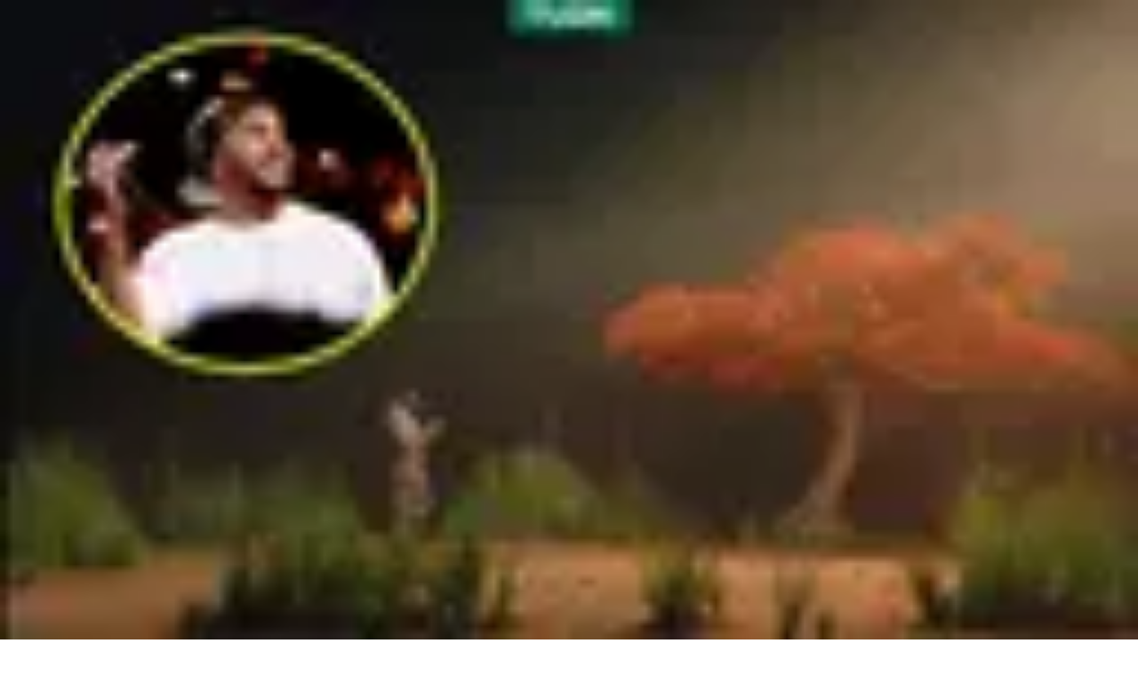

--- FILE ---
content_type: text/html; charset=utf-8
request_url: https://www.tudn.com/futbol/revelan-jugador-de-salvadoreno-que-se-quedo-con-la-playera-de-messi-video
body_size: 21694
content:
<!DOCTYPE html><html class="roboto_flex_f25cb584-module__uS4W_G__className poppins_d215fb54-module__eurMSW__className" lang="es" prefix="og: https://ogp.me/ns#"><head><meta charSet="utf-8"/><meta name="viewport" content="width=device-width, initial-scale=1"/><link rel="preload" as="image" imageSrcSet="/_next/image?url=https%3A%2F%2Fst1.uvnimg.com%2F80%2Fb6%2F2a6dcd6d4824a4b54b5fcc0e7ae3%2F9b8cdbf118fc4d04995d5548e7e7eea7&amp;w=256&amp;q=75 256w, /_next/image?url=https%3A%2F%2Fst1.uvnimg.com%2F80%2Fb6%2F2a6dcd6d4824a4b54b5fcc0e7ae3%2F9b8cdbf118fc4d04995d5548e7e7eea7&amp;w=320&amp;q=75 320w, /_next/image?url=https%3A%2F%2Fst1.uvnimg.com%2F80%2Fb6%2F2a6dcd6d4824a4b54b5fcc0e7ae3%2F9b8cdbf118fc4d04995d5548e7e7eea7&amp;w=384&amp;q=75 384w, /_next/image?url=https%3A%2F%2Fst1.uvnimg.com%2F80%2Fb6%2F2a6dcd6d4824a4b54b5fcc0e7ae3%2F9b8cdbf118fc4d04995d5548e7e7eea7&amp;w=450&amp;q=75 450w, /_next/image?url=https%3A%2F%2Fst1.uvnimg.com%2F80%2Fb6%2F2a6dcd6d4824a4b54b5fcc0e7ae3%2F9b8cdbf118fc4d04995d5548e7e7eea7&amp;w=550&amp;q=75 550w, /_next/image?url=https%3A%2F%2Fst1.uvnimg.com%2F80%2Fb6%2F2a6dcd6d4824a4b54b5fcc0e7ae3%2F9b8cdbf118fc4d04995d5548e7e7eea7&amp;w=640&amp;q=75 640w, /_next/image?url=https%3A%2F%2Fst1.uvnimg.com%2F80%2Fb6%2F2a6dcd6d4824a4b54b5fcc0e7ae3%2F9b8cdbf118fc4d04995d5548e7e7eea7&amp;w=768&amp;q=75 768w, /_next/image?url=https%3A%2F%2Fst1.uvnimg.com%2F80%2Fb6%2F2a6dcd6d4824a4b54b5fcc0e7ae3%2F9b8cdbf118fc4d04995d5548e7e7eea7&amp;w=1024&amp;q=75 1024w, /_next/image?url=https%3A%2F%2Fst1.uvnimg.com%2F80%2Fb6%2F2a6dcd6d4824a4b54b5fcc0e7ae3%2F9b8cdbf118fc4d04995d5548e7e7eea7&amp;w=1280&amp;q=75 1280w" imageSizes="(min-width: 1024px) 60vw, 80vw"/><link rel="stylesheet" href="/_next/static/chunks/3bbdc70c5f709c82.css" data-precedence="next"/><link rel="stylesheet" href="/_next/static/chunks/dd6453487aa8a223.css" data-precedence="next"/><link rel="preload" as="script" fetchPriority="low" href="/_next/static/chunks/92e8345a301409a5.js"/><script src="/_next/static/chunks/4f0b566723e0c547.js" async=""></script><script src="/_next/static/chunks/a0892d99d2f49fc6.js" async=""></script><script src="/_next/static/chunks/7762ac1a247b8d1d.js" async=""></script><script src="/_next/static/chunks/turbopack-bb7e9ba8e6e773a2.js" async=""></script><script src="/_next/static/chunks/d05b6b2fa6b4cf7c.js" async=""></script><script src="/_next/static/chunks/e29b4913b9e7b6fc.js" async=""></script><script src="/_next/static/chunks/2cac4a2bda1a5585.js" async=""></script><script src="/_next/static/chunks/11fdc6ce44bfbf9a.js" async=""></script><script src="/_next/static/chunks/3e987308fcaf1e06.js" async=""></script><script src="/_next/static/chunks/1a2b64a9d3b1e231.js" async=""></script><script src="/_next/static/chunks/af6bc6135c8344e3.js" async=""></script><script src="/_next/static/chunks/d80f1514c7c67b26.js" async=""></script><script src="/_next/static/chunks/ffa6582ee2848f2f.js" async=""></script><script src="/_next/static/chunks/43dabb63b870f389.js" async=""></script><link rel="modulepreload" href="/jwplayer/jwplayer.js"/><link rel="preload" href="https://cdn.cookielaw.org/scripttemplates/gpp.stub.js" as="script"/><link rel="preload" href="https://cdn.cookielaw.org/scripttemplates/otSDKStub.js" as="script"/><link rel="preload" href="https://www.googletagmanager.com/gtm.js?id=GTM-TDVV9BR" as="script"/><meta name="next-size-adjust" content=""/><meta content="#0A0B0B" name="theme-color"/><meta content="yes" name="apple-mobile-web-app-capable"/><meta content="yes" name="mobile-web-app-capable"/><link as="script" href="https://securepubads.g.doubleclick.net" rel="preconnect"/><link as="script" href="https://securepubads.g.doubleclick.net" rel="dns-prefetch"/><link as="script" href="https://www.googletagmanager.com" rel="preconnect"/><link as="script" href="https://www.googletagmanager.com" rel="dns-prefetch"/><link as="script" href="https://sb.scorecardresearch.com" rel="dns-prefetch"/><link as="script" href="https://prebid-server.rubiconproject.com" rel="dns-prefetch"/><link as="script" href="https://api.permutive.com" rel="dns-prefetch"/><link as="script" href="https://cdn-gl.imrworldwide.com" rel="dns-prefetch"/><link as="script" href="https://tpc.googlesyndication.com" rel="dns-prefetch"/><link as="script" href="https://token.rubiconproject.com" rel="dns-prefetch"/><link as="script" href="https://cdn.spotible.com" rel="dns-prefetch"/><link as="script" href="https://pixel.rubiconproject.com" rel="dns-prefetch"/><link as="script" href="https://dt.adsafeprotected.com" rel="dns-prefetch"/><link as="script" href="https://static.adsafeprotected.com" rel="dns-prefetch"/><link href="https://st1.uvnimg.com" rel="dns-prefetch"/><link as="script" href="https://www.google-analytics.com" rel="dns-prefetch"/><link as="script" href="https://c.amazon-adsystem.com" rel="dns-prefetch"/><link as="script" href="https://micro.rubiconproject.com" rel="dns-prefetch"/><link as="script" href="https://www.googletagservices.com" rel="dns-prefetch"/><link as="script" href="https://pixel.adsafeprotected.com" rel="dns-prefetch"/><link as="script" href="https://fastlane.rubiconproject.com" rel="dns-prefetch"/><link as="script" href="https://aax.amazon-adsystem.com" rel="dns-prefetch"/><link as="script" href="https://cdn.taboola.com" rel="dns-prefetch"/><link as="script" href="https://pagead2.googlesyndication.com" rel="dns-prefetch"/><link as="script" href="https://cds.taboola.com" rel="dns-prefetch"/><link as="script" href="https://ib.adnxs.com" rel="dns-prefetch"/><link as="script" href="https://cdn.permutive.com" rel="dns-prefetch"/><link as="script" href="https://static.chartbeat.com" rel="dns-prefetch"/><title>Revelan jugador de salvadoreño que se quedó con la playera de Messi | TUDN Fútbol | TUDN</title><meta name="description" content="El afortunado fue Nelson Bonilla, delantero y capitán de la selección salvadoreña, quien se quedó con el histórico recuerdo. | TUDN Fútbol | TUDN"/><link rel="manifest" href="/manifest.webmanifest"/><meta name="keywords" content="soccer, Inter Miami, El Salvador, Luis Suárez, videos, video, Messi, Lionel Messi, futbol"/><link rel="canonical" href="https://www.tudn.com/futbol/revelan-jugador-de-salvadoreno-que-se-quedo-con-la-playera-de-messi-video"/><meta property="og:title" content="Revelan jugador de salvadoreño que se quedó con la playera de Messi"/><meta property="og:description" content="El afortunado fue Nelson Bonilla, delantero y capitán de la selección salvadoreña, quien se quedó con el histórico recuerdo."/><meta property="og:url" content="https://www.tudn.com/futbol/revelan-jugador-de-salvadoreno-que-se-quedo-con-la-playera-de-messi-video"/><meta property="og:site_name" content="TUDN"/><meta property="og:locale" content="es"/><meta property="og:image" content="https://www.tudn.com/api/image/og/us/futbol/revelan-jugador-de-salvadoreno-que-se-quedo-con-la-playera-de-messi-video"/><meta property="og:type" content="website"/><meta name="twitter:card" content="summary_large_image"/><meta name="twitter:creator" content="@TUDNUSA"/><meta name="twitter:title" content="Revelan jugador de salvadoreño que se quedó con la playera de Messi"/><meta name="twitter:description" content="El afortunado fue Nelson Bonilla, delantero y capitán de la selección salvadoreña, quien se quedó con el histórico recuerdo."/><meta name="twitter:image" content="https://www.tudn.com/api/image/x/us/futbol/revelan-jugador-de-salvadoreno-que-se-quedo-con-la-playera-de-messi-video"/><link rel="icon" href="/favicon.ico"/><script src="/_next/static/chunks/a6dad97d9634a72d.js" noModule=""></script></head><body class="group/body relative z-0" data-ao="false" data-disable-sticky="false"><div hidden=""><!--$--><!--/$--></div><!--$--><!--/$--><div class="relative z-[42] flex h-10 w-full flex-col overflow-hidden border-b border-b-globalNav-bottom-border bg-globalNav-background antialiased dark:bg-globalNav-background-dark"><div class="grid grid-cols-4 gap-x-4 px-4 sm:grid-cols-6 sm:gap-x-8 md:grid-cols-12 xl:mx-auto xl:max-w-[88rem] xl:px-0 h-[39px] w-full"><div class="-ml-4 col-span-full flex h-[39px] w-[calc(100%+3rem)]"><div class="remove-scroll flex h-[39px] w-full overflow-x-scroll pl-4 [mask-image:linear-gradient(90deg,rgba(255,255,255,0)0%,rgba(255,255,255,1)16px,rgba(0,0,0,1)calc(100%-82px),rgba(0,0,0,0)100%)] [mask-mode:alpha] sm:[mask-image:none]"><ul class="flex h-[39px] w-full sm:justify-center"></ul></div></div></div></div><header class="top-0 z-50 block h-14 w-full group-data-[disable-sticky=&quot;true&quot;]/body:relative sticky md:h-[72px] xl:h-[78px] bg-mainHeader-background dark:bg-mainHeader-background-dark"><div class="grid grid-cols-4 gap-x-4 px-4 sm:grid-cols-6 sm:gap-x-8 md:grid-cols-12 xl:mx-auto xl:max-w-[88rem] xl:px-0 h-full grid-cols-5"><a aria-label="TUDN" class="group col-start-1 col-end-3 row-start-1 flex w-fit shrink-0 items-center sm:col-[1/7] sm:justify-self-start md:z-30 md:col-span-1 md:col-start-1 md:justify-start md:justify-self-start z-1 ml-12 lg:ml-0" data-navigation-from="home" data-navigation-prefix="mainnav" data-tracking-event="navigation_click" href="/"><svg class="logo-sizes shrink-0 fill-mainHeader-logo-color group-hover:fill-mainHeader-logo-color-hover" fill="#000000" height="20" viewBox="0 0 90 20" width="90"><path d="M0 0h20.275v2.246H0zm20.274 5.297H0V3.05h20.274zM9.635 7.578v11.904H7.336V5.297zm3.184 3.122v8.782H10.52V8.449zM67.135.029v19.417h2.335V2.207h1.668l11.196 14.046h.408V.029h-2.298v10.235L72.25.029z"></path><path d="M70.286 3.037v16.409h2.336V8.921l8.415 10.525h4.931V.029h-2.336v17.094H81.89L70.731 3.042zM44.813 19.43c.016-4.327.01-9.156.01-13.483V5.51c.134.105.22.16.291.23.542.527 1.07 1.07 1.627 1.581.24.223.34.449.338.777-.014 2.87 0 5.742-.018 8.613-.002.407.096.534.529.53 2.432-.02 4.864-.007 7.296-.01 3.807-.006 7.019-2.679 7.635-6.348.666-3.964-2.088-7.79-6.16-8.535a9.026 9.026 0 0 0-1.568-.15c-3.14-.015-6.282-.007-9.423-.007h-.518V.055c.173-.007.322-.02.472-.02 3.196-.001 6.392-.013 9.589.003 2.529.013 4.858.629 6.794 2.316 1.54 1.342 2.438 3.041 2.82 5.006.425 2.187.388 4.358-.489 6.441-1.28 3.042-3.648 4.81-6.911 5.447a11.24 11.24 0 0 1-2.066.182H44.813ZM22.63.034h2.222v.513c0 3.225-.034 6.45.01 9.674.04 2.882 1.317 5.134 3.877 6.598 4.535 2.591 10.39-.066 11.322-5.118a9.091 9.091 0 0 0 .156-1.617c.014-3.17.007-6.34.007-9.511V.045h2.201c.007.138.02.281.02.424 0 3.415.053 6.832-.014 10.245-.09 4.482-2.875 8.127-7.69 8.928-2.54.42-5.01.262-7.31-.975-2.634-1.416-4.12-3.648-4.629-6.515-.128-.717-.162-1.457-.166-2.188-.018-3.13-.008-6.26-.008-9.389.002-.163.002-.325.002-.54Z"></path><path d="M25.817.027h2.2v.495c0 3.306-.002 6.612 0 9.918 0 2.26 1.375 3.983 3.633 4.42 2.714.526 5.048-1.172 5.336-3.575.034-.282.069-.566.069-.85.005-3.292.003-6.585.003-9.877v-.52h2.197c.014.11.038.213.038.316-.002 3.415.019 6.83-.018 10.245-.031 2.92-2.32 5.583-5.228 6.173-3.775.766-7.25-1.407-8.12-5.084a4.095 4.095 0 0 1-.124-.925c-.01-3.482-.008-6.965-.008-10.448 0-.082.011-.163.021-.288Zm24.361 14.17c.009-.776-.036-2.644.016-3.416L48.04 8.593v7.706c.13.008.226.018.322.018 2.32 0 4.642.003 6.963-.006.316-.002.638-.04.948-.103 3.814-.794 6.126-4.384 5.226-8.104-.679-2.807-3.3-4.942-6.246-4.983-3.363-.048-6.727-.016-10.09-.017-.094 0-.188.017-.34.03 0 .572.03 1.625-.01 2.175l10.133.02c.55.002 1.118.042 1.646.18 2.346.611 3.706 3.035 3.057 5.379-.52 1.88-2.012 3.148-3.999 3.25l-5.472.06ZM88.296.023h.216l.033.008c.064.01.13.015.194.028.355.075.65.252.885.523.18.209.298.449.345.72.014.079.021.159.031.238v.083l-.01.112a1.52 1.52 0 0 1-.344.824c-.25.3-.567.488-.956.558-.081.015-.165.02-.247.03h-.085l-.038-.005c-.08-.01-.16-.016-.24-.031a1.551 1.551 0 0 1-.735-.362 1.527 1.527 0 0 1-.505-.865c-.013-.064-.021-.129-.031-.193v-.212l.006-.03c.017-.21.075-.409.18-.594A1.57 1.57 0 0 1 88.1.053c.063-.013.13-.02.196-.03Zm-1.242 1.558c-.004.73.597 1.32 1.345 1.324.743.004 1.35-.59 1.353-1.319C89.755.86 89.153.268 88.41.264a1.331 1.331 0 0 0-1.355 1.317Z"></path><path d="M88.065 1.816v.623h-.254V.74c.007-.001.012-.004.017-.004.248.002.495-.003.742.01a.49.49 0 0 1 .4.22c.06.09.073.195.076.3.003.171-.034.329-.174.427-.057.04-.126.06-.19.09l-.04.012.37.646c-.087 0-.165.002-.243-.001-.011-.001-.024-.02-.033-.035a113.89 113.89 0 0 1-.317-.552c-.015-.027-.03-.039-.06-.038-.097.003-.193 0-.294 0Zm.002-.243c.146 0 .289.007.432-.003a.38.38 0 0 0 .18-.066c.099-.067.13-.16.106-.32a.23.23 0 0 0-.2-.198c-.17-.023-.343-.022-.517-.03v.617Z"></path></svg></a><!--$?--><template id="B:0"></template><!--/$--></div></header><!--$--><!--/$--><script type="application/ld+json">{
  "@context": "https://schema.org",
  "@type": "BreadcrumbList",
  "itemListElement": [
    {
      "@type": "ListItem",
      "position": 1,
      "name": "TUDN",
      "item": "https://www.tudn.com"
    },
    {
      "@type": "ListItem",
      "position": 2,
      "name": "FUTBOL",
      "item": "https://www.tudn.com/futbol"
    },
    {
      "@type": "ListItem",
      "position": 3,
      "name": "Revelan jugador de salvadoreño que se quedó con la playera de Messi",
      "item": "https://www.tudn.com/futbol/revelan-jugador-de-salvadoreno-que-se-quedo-con-la-playera-de-messi-video"
    }
  ]
}</script><div class="relative"><div class="col-span-full flex flex-col items-center"><div class="absolute h-[1px] w-[1px]" id="gpt-top-ad-container"><!--$--><!--/$--></div></div></div><div class="relative"><div class="mx-auto mt-4 block h-px w-[182px] bg-light-grey md:mt-6 dark:bg-mine-shaft-light md:w-md"></div><div class="col-span-full flex flex-col items-center mt-6 mb-8 w-full md:mt-8 md:mb-10"><span class="meta-card mb-2 text-grey-black">PUBLICIDAD</span><div class="grow" id="gpt-top-ad-container-1" style="min-height:90px;width:auto"><!--$--><!--/$--></div></div><div class="mx-auto mb-4 block h-px w-[182px] bg-light-grey md:mb-6 dark:bg-mine-shaft-light md:w-md"></div></div><!--$?--><template id="B:1"></template><div class="dark:bg-black"><div class="grid grid-cols-4 gap-x-4 px-4 sm:grid-cols-6 sm:gap-x-8 md:grid-cols-12 xl:mx-auto xl:max-w-[88rem] xl:px-0 py-4 sm:py-6"><div class="col-span-full"></div><div class="col-span-full md:col-span-9"><script type="application/ld+json">{
  "@context": "https://schema.org",
  "@type": "VideoObject",
  "contentUrl": "https://nomvauth.univision.com/api/v3/video-auth/secure-url-signature?mcpid=4514933&mcpOrigin=US",
  "description": "El afortunado fue Nelson Bonilla, delantero y capitán de la selección salvadoreña, quien se quedó con el histórico recuerdo.",
  "duration": "PT0M59S",
  "embedUrl": "https://www.tudn.com/embed/futbol/revelan-jugador-de-salvadoreno-que-se-quedo-con-la-playera-de-messi-video",
  "name": "Revelan jugador de salvadoreño que se quedó con la playera de Messi",
  "thumbnailUrl": "https://st1.uvnimg.com/80/b6/2a6dcd6d4824a4b54b5fcc0e7ae3/9b8cdbf118fc4d04995d5548e7e7eea7",
  "uploadDate": "2024-01-20T12:05:00-05:00"
}</script><div class="relative overflow-hidden aspect-16/9 flex" id="player-ahz2m7-component"><figure class="@container relative aspect-16/9 size-full bg-woodsmoke dark:bg-cod-gray-light"><img alt="" decoding="async" data-nimg="fill" class="object-cover" style="position:absolute;height:100%;width:100%;left:0;top:0;right:0;bottom:0;color:transparent" sizes="(min-width: 1024px) 60vw, 80vw" srcSet="/_next/image?url=https%3A%2F%2Fst1.uvnimg.com%2F80%2Fb6%2F2a6dcd6d4824a4b54b5fcc0e7ae3%2F9b8cdbf118fc4d04995d5548e7e7eea7&amp;w=256&amp;q=75 256w, /_next/image?url=https%3A%2F%2Fst1.uvnimg.com%2F80%2Fb6%2F2a6dcd6d4824a4b54b5fcc0e7ae3%2F9b8cdbf118fc4d04995d5548e7e7eea7&amp;w=320&amp;q=75 320w, /_next/image?url=https%3A%2F%2Fst1.uvnimg.com%2F80%2Fb6%2F2a6dcd6d4824a4b54b5fcc0e7ae3%2F9b8cdbf118fc4d04995d5548e7e7eea7&amp;w=384&amp;q=75 384w, /_next/image?url=https%3A%2F%2Fst1.uvnimg.com%2F80%2Fb6%2F2a6dcd6d4824a4b54b5fcc0e7ae3%2F9b8cdbf118fc4d04995d5548e7e7eea7&amp;w=450&amp;q=75 450w, /_next/image?url=https%3A%2F%2Fst1.uvnimg.com%2F80%2Fb6%2F2a6dcd6d4824a4b54b5fcc0e7ae3%2F9b8cdbf118fc4d04995d5548e7e7eea7&amp;w=550&amp;q=75 550w, /_next/image?url=https%3A%2F%2Fst1.uvnimg.com%2F80%2Fb6%2F2a6dcd6d4824a4b54b5fcc0e7ae3%2F9b8cdbf118fc4d04995d5548e7e7eea7&amp;w=640&amp;q=75 640w, /_next/image?url=https%3A%2F%2Fst1.uvnimg.com%2F80%2Fb6%2F2a6dcd6d4824a4b54b5fcc0e7ae3%2F9b8cdbf118fc4d04995d5548e7e7eea7&amp;w=768&amp;q=75 768w, /_next/image?url=https%3A%2F%2Fst1.uvnimg.com%2F80%2Fb6%2F2a6dcd6d4824a4b54b5fcc0e7ae3%2F9b8cdbf118fc4d04995d5548e7e7eea7&amp;w=1024&amp;q=75 1024w, /_next/image?url=https%3A%2F%2Fst1.uvnimg.com%2F80%2Fb6%2F2a6dcd6d4824a4b54b5fcc0e7ae3%2F9b8cdbf118fc4d04995d5548e7e7eea7&amp;w=1280&amp;q=75 1280w" src="/_next/image?url=https%3A%2F%2Fst1.uvnimg.com%2F80%2Fb6%2F2a6dcd6d4824a4b54b5fcc0e7ae3%2F9b8cdbf118fc4d04995d5548e7e7eea7&amp;w=1280&amp;q=75"/><div class="absolute flex h-full w-full items-center justify-center bg-gradient-to-b from-transparent via-transparent to-black/50"><button class="relative flex items-center justify-center h-10 w-10 sm:h-24 sm:w-24 lg:h-28 lg:w-28" tabindex="0" type="button"><div class="absolute flex bg-transparent h-14 w-14 sm:h-16 sm:w-16 lg:h-20 lg:w-20"><figure class="relative flex aspect-1/1 w-full [&amp;&gt;img]:drop-shadow-[0_0_8px_4px_rgba(0,0,0,0.25)]"><img alt="play" class="w-full" decoding="async" height="32" loading="lazy" src="/client-icon/play/_/_/white" width="32"/></figure></div></button></div></figure></div><div class="mb-4 min-h-[190px] md:mb-0 md:min-h-[216px] mt-6"><div class="mb-4 flex h-4 items-center md:h-[1.625rem]"><div class="flex flex-row items-center"><a href="/futbol"><span class="label-xs h-4 font-bold text-cards-parent md:h-[1.625rem] dark:text-cards-parent-dark">Fútbol</span></a></div><div class="relative ml-auto h-[2.5rem]"></div></div><h1 class="title-l md:title-2xl mb-4 line-clamp-4 md:leading-[120%] dark:text-white">Revelan jugador de salvadoreño que se quedó con la playera de Messi</h1><div class="evo-poppins-base text-[.875rem] text-grey-black leading-[150%] md:text-[1.25rem] dark:text-light-grey [&amp;_a[href^=&quot;https://vix&quot;]]:text-mahogany [&amp;_a[href^=&quot;https://www.vix&quot;]]:text-mahogany [&amp;_a]:text-current-text-accent [&amp;_a]:underline dark:[&amp;_a]:text-light-grey">El afortunado fue Nelson Bonilla, delantero y capitán de la selección salvadoreña, quien se quedó con el histórico recuerdo.</div><div class="relative mt-3 mb-4 px-0 md:mt-6 md:mb-8"><div class="relative col-span-full border-bottom-1 border-grayscale-40 md:col-span-8"><div class="flex flex-row items-center gap-2"><figure class="relative aspect-1/1 size-[50px]"><div><img alt="TUDN picture" loading="lazy" decoding="async" data-nimg="fill" class="object-cover" style="position:absolute;height:100%;width:100%;left:0;top:0;right:0;bottom:0;color:transparent" sizes="(max-width: 1440px) 10vw" srcSet="/_next/image?url=https%3A%2F%2Fst1.uvnimg.com%2F4d%2Ff4%2F3df8630848018dbbf4ed829fd905%2Ftudn-fallbackimage.png&amp;w=32&amp;q=75 32w, /_next/image?url=https%3A%2F%2Fst1.uvnimg.com%2F4d%2Ff4%2F3df8630848018dbbf4ed829fd905%2Ftudn-fallbackimage.png&amp;w=48&amp;q=75 48w, /_next/image?url=https%3A%2F%2Fst1.uvnimg.com%2F4d%2Ff4%2F3df8630848018dbbf4ed829fd905%2Ftudn-fallbackimage.png&amp;w=64&amp;q=75 64w, /_next/image?url=https%3A%2F%2Fst1.uvnimg.com%2F4d%2Ff4%2F3df8630848018dbbf4ed829fd905%2Ftudn-fallbackimage.png&amp;w=96&amp;q=75 96w, /_next/image?url=https%3A%2F%2Fst1.uvnimg.com%2F4d%2Ff4%2F3df8630848018dbbf4ed829fd905%2Ftudn-fallbackimage.png&amp;w=128&amp;q=75 128w, /_next/image?url=https%3A%2F%2Fst1.uvnimg.com%2F4d%2Ff4%2F3df8630848018dbbf4ed829fd905%2Ftudn-fallbackimage.png&amp;w=256&amp;q=75 256w, /_next/image?url=https%3A%2F%2Fst1.uvnimg.com%2F4d%2Ff4%2F3df8630848018dbbf4ed829fd905%2Ftudn-fallbackimage.png&amp;w=320&amp;q=75 320w, /_next/image?url=https%3A%2F%2Fst1.uvnimg.com%2F4d%2Ff4%2F3df8630848018dbbf4ed829fd905%2Ftudn-fallbackimage.png&amp;w=384&amp;q=75 384w, /_next/image?url=https%3A%2F%2Fst1.uvnimg.com%2F4d%2Ff4%2F3df8630848018dbbf4ed829fd905%2Ftudn-fallbackimage.png&amp;w=450&amp;q=75 450w, /_next/image?url=https%3A%2F%2Fst1.uvnimg.com%2F4d%2Ff4%2F3df8630848018dbbf4ed829fd905%2Ftudn-fallbackimage.png&amp;w=550&amp;q=75 550w, /_next/image?url=https%3A%2F%2Fst1.uvnimg.com%2F4d%2Ff4%2F3df8630848018dbbf4ed829fd905%2Ftudn-fallbackimage.png&amp;w=640&amp;q=75 640w, /_next/image?url=https%3A%2F%2Fst1.uvnimg.com%2F4d%2Ff4%2F3df8630848018dbbf4ed829fd905%2Ftudn-fallbackimage.png&amp;w=768&amp;q=75 768w, /_next/image?url=https%3A%2F%2Fst1.uvnimg.com%2F4d%2Ff4%2F3df8630848018dbbf4ed829fd905%2Ftudn-fallbackimage.png&amp;w=1024&amp;q=75 1024w, /_next/image?url=https%3A%2F%2Fst1.uvnimg.com%2F4d%2Ff4%2F3df8630848018dbbf4ed829fd905%2Ftudn-fallbackimage.png&amp;w=1280&amp;q=75 1280w" src="/_next/image?url=https%3A%2F%2Fst1.uvnimg.com%2F4d%2Ff4%2F3df8630848018dbbf4ed829fd905%2Ftudn-fallbackimage.png&amp;w=1280&amp;q=75"/></div></figure><div><div class="label-s flex flex-row font-medium text-current-text-accent dark:text-light-grey"><span class="mr-1">Por:</span><div>TUDN</div></div><span class="block text-tuatara dark:text-light-grey"><div class="evo-poppins-xs flex-inline">Publicado el 20 ene 24 - 11:05 AM CST.<!-- --> <!-- -->Actualizado el 28 jun 24 - 09:06 AM CST.</div></span></div></div></div></div></div></div><div class="remove-scroll col-span-full overflow-y-scroll md:col-span-3 md:aspect-328/828"><div class="remove-scroll pointer-events-auto flex snap-x snap-mandatory overflow-hidden overflow-x-scroll md:snap-y md:overflow-y-scroll"><div class="flex w-full flex-row gap-4 md:flex-col md:gap-6"><div class="snap-center" tabindex="0"><a target="_blank" class="group flex aspect-119/159 w-[119px] flex-col md:aspect-328/108 md:w-full md:flex-row" href="/futbol/revelan-jugador-de-salvadoreno-que-se-quedo-con-la-playera-de-messi-video"><div class="peer flex aspect-119/67 w-[119px] md:aspect-145/108 md:w-[44.2%]"><figure class="relative h-full w-full"><img alt="Revelan jugador de salvadoreño que se quedó con la playera de Messi" loading="lazy" decoding="async" data-nimg="fill" class="h-full w-full object-cover" style="position:absolute;height:100%;width:100%;left:0;top:0;right:0;bottom:0;color:transparent" sizes="10vw" srcSet="/_next/image?url=https%3A%2F%2Fst1.uvnimg.com%2F80%2Fb6%2F2a6dcd6d4824a4b54b5fcc0e7ae3%2F9b8cdbf118fc4d04995d5548e7e7eea7&amp;w=32&amp;q=75 32w, /_next/image?url=https%3A%2F%2Fst1.uvnimg.com%2F80%2Fb6%2F2a6dcd6d4824a4b54b5fcc0e7ae3%2F9b8cdbf118fc4d04995d5548e7e7eea7&amp;w=48&amp;q=75 48w, /_next/image?url=https%3A%2F%2Fst1.uvnimg.com%2F80%2Fb6%2F2a6dcd6d4824a4b54b5fcc0e7ae3%2F9b8cdbf118fc4d04995d5548e7e7eea7&amp;w=64&amp;q=75 64w, /_next/image?url=https%3A%2F%2Fst1.uvnimg.com%2F80%2Fb6%2F2a6dcd6d4824a4b54b5fcc0e7ae3%2F9b8cdbf118fc4d04995d5548e7e7eea7&amp;w=96&amp;q=75 96w, /_next/image?url=https%3A%2F%2Fst1.uvnimg.com%2F80%2Fb6%2F2a6dcd6d4824a4b54b5fcc0e7ae3%2F9b8cdbf118fc4d04995d5548e7e7eea7&amp;w=128&amp;q=75 128w, /_next/image?url=https%3A%2F%2Fst1.uvnimg.com%2F80%2Fb6%2F2a6dcd6d4824a4b54b5fcc0e7ae3%2F9b8cdbf118fc4d04995d5548e7e7eea7&amp;w=256&amp;q=75 256w, /_next/image?url=https%3A%2F%2Fst1.uvnimg.com%2F80%2Fb6%2F2a6dcd6d4824a4b54b5fcc0e7ae3%2F9b8cdbf118fc4d04995d5548e7e7eea7&amp;w=320&amp;q=75 320w, /_next/image?url=https%3A%2F%2Fst1.uvnimg.com%2F80%2Fb6%2F2a6dcd6d4824a4b54b5fcc0e7ae3%2F9b8cdbf118fc4d04995d5548e7e7eea7&amp;w=384&amp;q=75 384w, /_next/image?url=https%3A%2F%2Fst1.uvnimg.com%2F80%2Fb6%2F2a6dcd6d4824a4b54b5fcc0e7ae3%2F9b8cdbf118fc4d04995d5548e7e7eea7&amp;w=450&amp;q=75 450w, /_next/image?url=https%3A%2F%2Fst1.uvnimg.com%2F80%2Fb6%2F2a6dcd6d4824a4b54b5fcc0e7ae3%2F9b8cdbf118fc4d04995d5548e7e7eea7&amp;w=550&amp;q=75 550w, /_next/image?url=https%3A%2F%2Fst1.uvnimg.com%2F80%2Fb6%2F2a6dcd6d4824a4b54b5fcc0e7ae3%2F9b8cdbf118fc4d04995d5548e7e7eea7&amp;w=640&amp;q=75 640w, /_next/image?url=https%3A%2F%2Fst1.uvnimg.com%2F80%2Fb6%2F2a6dcd6d4824a4b54b5fcc0e7ae3%2F9b8cdbf118fc4d04995d5548e7e7eea7&amp;w=768&amp;q=75 768w, /_next/image?url=https%3A%2F%2Fst1.uvnimg.com%2F80%2Fb6%2F2a6dcd6d4824a4b54b5fcc0e7ae3%2F9b8cdbf118fc4d04995d5548e7e7eea7&amp;w=1024&amp;q=75 1024w, /_next/image?url=https%3A%2F%2Fst1.uvnimg.com%2F80%2Fb6%2F2a6dcd6d4824a4b54b5fcc0e7ae3%2F9b8cdbf118fc4d04995d5548e7e7eea7&amp;w=1280&amp;q=75 1280w" src="/_next/image?url=https%3A%2F%2Fst1.uvnimg.com%2F80%2Fb6%2F2a6dcd6d4824a4b54b5fcc0e7ae3%2F9b8cdbf118fc4d04995d5548e7e7eea7&amp;w=1280&amp;q=75"/><div class="absolute flex h-full w-full items-center justify-center md:bg-gradient-to-t md:from-[9%] md:from-black/50 md:via-[17%] md:via-black/25 md:to-30% md:to-black/0"><figure class="relative flex hidden h-8 w-8 md:block"><img alt="play" class="w-full" decoding="async" height="32" loading="lazy" src="/client-icon/play/32/32/white" width="32"/></figure><div class="absolute bottom-2 left-2 hidden text-white md:bottom-1 md:left-1 md:block lg:bottom-2 lg:left-2"><div class="flex items-center"><svg class="mr-1 fill-black md:fill-white dark:fill-white" fill="#000000" height="16" viewBox="0 0 256 256" width="16"><path clip-rule="evenodd" d="M127.988 40.4h-.637c-.436 0-1.071.004-1.886.013-1.629.017-3.98.056-6.9.144-5.836.175-13.969.544-23.175 1.322-18.211 1.537-41.396 4.728-59.245 11.548l-.118.046a24.102 24.102 0 0 0-14.37 16.316l-.008.03C19.158 79.568 16 97.645 16 128c0 30.355 3.158 48.432 5.65 58.181l.007.03a24.103 24.103 0 0 0 14.37 16.316l.118.046c17.85 6.82 41.034 10.011 59.244 11.549a433.71 433.71 0 0 0 23.176 1.321c2.92.088 5.271.127 6.9.145.815.008 1.45.011 1.886.012l.502.001.135-.001h.024l.135.001.502-.001c.436-.001 1.071-.004 1.886-.012 1.629-.018 3.98-.057 6.9-.145a433.753 433.753 0 0 0 23.176-1.321c18.21-1.538 41.395-4.729 59.244-11.549l.118-.046a24.105 24.105 0 0 0 14.37-16.316l.008-.03C236.842 176.432 240 158.355 240 128c0-30.355-3.158-48.432-5.649-58.18l-.008-.03a24.097 24.097 0 0 0-14.37-16.317l-.118-.046c-17.849-6.82-41.034-10.011-59.244-11.548a433.651 433.651 0 0 0-23.176-1.322c-2.92-.088-5.271-.127-6.9-.144-.815-.009-1.45-.012-1.886-.013h-.661Zm-.03 159.2h.111l.105.001.44-.001c.393 0 .983-.003 1.751-.012a340.79 340.79 0 0 0 6.59-.137 417.805 417.805 0 0 0 22.309-1.273c17.889-1.51 39.169-4.562 54.813-10.525a8.105 8.105 0 0 0 4.777-5.451C220.962 173.944 224 157.225 224 128c0-29.224-3.038-45.944-5.146-54.202a8.102 8.102 0 0 0-4.777-5.45c-15.644-5.963-36.924-9.016-54.813-10.526a417.574 417.574 0 0 0-22.309-1.272 342.885 342.885 0 0 0-6.59-.138c-.768-.008-1.358-.011-1.751-.012h-1.228c-.393 0-.983.004-1.751.012-1.537.016-3.784.053-6.59.138-5.618.168-13.454.524-22.31 1.272-17.888 1.51-39.168 4.563-54.812 10.525a8.1 8.1 0 0 0-4.777 5.451C35.038 82.056 32 98.776 32 128c0 29.225 3.038 45.944 5.146 54.202a8.103 8.103 0 0 0 4.777 5.451c15.644 5.963 36.924 9.015 54.813 10.525a417.848 417.848 0 0 0 22.309 1.273c2.806.084 5.053.121 6.59.137.768.009 1.358.012 1.751.012l.44.001.105-.001h.027ZM108.225 88.947a8.001 8.001 0 0 1 8.213.397l48 32a8 8 0 0 1 0 13.313l-48 32A8 8 0 0 1 104 160V96a8 8 0 0 1 4.225-7.053ZM120 110.948v34.104L145.578 128 120 110.948Z" fill-rule="evenodd"></path></svg><span class="label-xs md:label-card lg:label-xs lowercase">0:59<!-- --> min</span></div></div></div></figure></div><div class="headline-peer-parent flex aspect-119/92 w-[119px] bg-transparent text-left md:aspect-183/108 md:w-[55.8%] md:bg-white dark:md:bg-cod-gray-light"><div class="flex flex-col justify-between pt-2 text-black md:py-2 md:pr-2 md:pl-3 dark:text-white"><h2 class="line-clamp-4 text-2xs-roboto font-bold text-[0.75rem] md:line-clamp-2 md:text-xs-roboto lg:line-clamp-3"><span class="headline-underline-position group-hover:headline-underline-color group-active:headline-underline-color">Revelan jugador de salvadoreño que se quedó con la playera de Messi</span></h2><div class="hidden font-bold text-cards-parent text-xs-poppins leading-[130%] md:line-clamp-1 dark:text-cards-parent-dark">Fútbol</div><div class="block md:hidden"><div class="flex items-center"><svg class="mr-1 fill-black md:fill-white dark:fill-white" fill="#000000" height="16" viewBox="0 0 256 256" width="16"><path clip-rule="evenodd" d="M127.988 40.4h-.637c-.436 0-1.071.004-1.886.013-1.629.017-3.98.056-6.9.144-5.836.175-13.969.544-23.175 1.322-18.211 1.537-41.396 4.728-59.245 11.548l-.118.046a24.102 24.102 0 0 0-14.37 16.316l-.008.03C19.158 79.568 16 97.645 16 128c0 30.355 3.158 48.432 5.65 58.181l.007.03a24.103 24.103 0 0 0 14.37 16.316l.118.046c17.85 6.82 41.034 10.011 59.244 11.549a433.71 433.71 0 0 0 23.176 1.321c2.92.088 5.271.127 6.9.145.815.008 1.45.011 1.886.012l.502.001.135-.001h.024l.135.001.502-.001c.436-.001 1.071-.004 1.886-.012 1.629-.018 3.98-.057 6.9-.145a433.753 433.753 0 0 0 23.176-1.321c18.21-1.538 41.395-4.729 59.244-11.549l.118-.046a24.105 24.105 0 0 0 14.37-16.316l.008-.03C236.842 176.432 240 158.355 240 128c0-30.355-3.158-48.432-5.649-58.18l-.008-.03a24.097 24.097 0 0 0-14.37-16.317l-.118-.046c-17.849-6.82-41.034-10.011-59.244-11.548a433.651 433.651 0 0 0-23.176-1.322c-2.92-.088-5.271-.127-6.9-.144-.815-.009-1.45-.012-1.886-.013h-.661Zm-.03 159.2h.111l.105.001.44-.001c.393 0 .983-.003 1.751-.012a340.79 340.79 0 0 0 6.59-.137 417.805 417.805 0 0 0 22.309-1.273c17.889-1.51 39.169-4.562 54.813-10.525a8.105 8.105 0 0 0 4.777-5.451C220.962 173.944 224 157.225 224 128c0-29.224-3.038-45.944-5.146-54.202a8.102 8.102 0 0 0-4.777-5.45c-15.644-5.963-36.924-9.016-54.813-10.526a417.574 417.574 0 0 0-22.309-1.272 342.885 342.885 0 0 0-6.59-.138c-.768-.008-1.358-.011-1.751-.012h-1.228c-.393 0-.983.004-1.751.012-1.537.016-3.784.053-6.59.138-5.618.168-13.454.524-22.31 1.272-17.888 1.51-39.168 4.563-54.812 10.525a8.1 8.1 0 0 0-4.777 5.451C35.038 82.056 32 98.776 32 128c0 29.225 3.038 45.944 5.146 54.202a8.103 8.103 0 0 0 4.777 5.451c15.644 5.963 36.924 9.015 54.813 10.525a417.848 417.848 0 0 0 22.309 1.273c2.806.084 5.053.121 6.59.137.768.009 1.358.012 1.751.012l.44.001.105-.001h.027ZM108.225 88.947a8.001 8.001 0 0 1 8.213.397l48 32a8 8 0 0 1 0 13.313l-48 32A8 8 0 0 1 104 160V96a8 8 0 0 1 4.225-7.053ZM120 110.948v34.104L145.578 128 120 110.948Z" fill-rule="evenodd"></path></svg><span class="label-xs md:label-card lg:label-xs lowercase">0:59<!-- --> min</span></div></div></div></div></a></div><div class="snap-center" tabindex="1"><a target="_blank" class="group flex aspect-119/159 w-[119px] flex-col md:aspect-328/108 md:w-full md:flex-row" href="/futbol-femenino/liga-mx-femenil/gooooool-de-pumas-doblete-de-hix-que-incrementa-el-ventaja-de-las-universitarias-video"><div class="peer flex aspect-119/67 w-[119px] md:aspect-145/108 md:w-[44.2%]"><figure class="relative h-full w-full"><img alt="¡Gooooool de Pumas! Doblete de Hix que incrementa el ventaja de las universitarias" loading="lazy" decoding="async" data-nimg="fill" class="h-full w-full object-cover" style="position:absolute;height:100%;width:100%;left:0;top:0;right:0;bottom:0;color:transparent" sizes="10vw" srcSet="/_next/image?url=https%3A%2F%2Fst1.uvnimg.com%2F30%2Ff6%2F925edd70493495f2e7abed553cfb%2Faa595b59c1ab4801ab3deb15285676d0&amp;w=32&amp;q=75 32w, /_next/image?url=https%3A%2F%2Fst1.uvnimg.com%2F30%2Ff6%2F925edd70493495f2e7abed553cfb%2Faa595b59c1ab4801ab3deb15285676d0&amp;w=48&amp;q=75 48w, /_next/image?url=https%3A%2F%2Fst1.uvnimg.com%2F30%2Ff6%2F925edd70493495f2e7abed553cfb%2Faa595b59c1ab4801ab3deb15285676d0&amp;w=64&amp;q=75 64w, /_next/image?url=https%3A%2F%2Fst1.uvnimg.com%2F30%2Ff6%2F925edd70493495f2e7abed553cfb%2Faa595b59c1ab4801ab3deb15285676d0&amp;w=96&amp;q=75 96w, /_next/image?url=https%3A%2F%2Fst1.uvnimg.com%2F30%2Ff6%2F925edd70493495f2e7abed553cfb%2Faa595b59c1ab4801ab3deb15285676d0&amp;w=128&amp;q=75 128w, /_next/image?url=https%3A%2F%2Fst1.uvnimg.com%2F30%2Ff6%2F925edd70493495f2e7abed553cfb%2Faa595b59c1ab4801ab3deb15285676d0&amp;w=256&amp;q=75 256w, /_next/image?url=https%3A%2F%2Fst1.uvnimg.com%2F30%2Ff6%2F925edd70493495f2e7abed553cfb%2Faa595b59c1ab4801ab3deb15285676d0&amp;w=320&amp;q=75 320w, /_next/image?url=https%3A%2F%2Fst1.uvnimg.com%2F30%2Ff6%2F925edd70493495f2e7abed553cfb%2Faa595b59c1ab4801ab3deb15285676d0&amp;w=384&amp;q=75 384w, /_next/image?url=https%3A%2F%2Fst1.uvnimg.com%2F30%2Ff6%2F925edd70493495f2e7abed553cfb%2Faa595b59c1ab4801ab3deb15285676d0&amp;w=450&amp;q=75 450w, /_next/image?url=https%3A%2F%2Fst1.uvnimg.com%2F30%2Ff6%2F925edd70493495f2e7abed553cfb%2Faa595b59c1ab4801ab3deb15285676d0&amp;w=550&amp;q=75 550w, /_next/image?url=https%3A%2F%2Fst1.uvnimg.com%2F30%2Ff6%2F925edd70493495f2e7abed553cfb%2Faa595b59c1ab4801ab3deb15285676d0&amp;w=640&amp;q=75 640w, /_next/image?url=https%3A%2F%2Fst1.uvnimg.com%2F30%2Ff6%2F925edd70493495f2e7abed553cfb%2Faa595b59c1ab4801ab3deb15285676d0&amp;w=768&amp;q=75 768w, /_next/image?url=https%3A%2F%2Fst1.uvnimg.com%2F30%2Ff6%2F925edd70493495f2e7abed553cfb%2Faa595b59c1ab4801ab3deb15285676d0&amp;w=1024&amp;q=75 1024w, /_next/image?url=https%3A%2F%2Fst1.uvnimg.com%2F30%2Ff6%2F925edd70493495f2e7abed553cfb%2Faa595b59c1ab4801ab3deb15285676d0&amp;w=1280&amp;q=75 1280w" src="/_next/image?url=https%3A%2F%2Fst1.uvnimg.com%2F30%2Ff6%2F925edd70493495f2e7abed553cfb%2Faa595b59c1ab4801ab3deb15285676d0&amp;w=1280&amp;q=75"/><div class="absolute flex h-full w-full items-center justify-center md:bg-gradient-to-t md:from-[9%] md:from-black/50 md:via-[17%] md:via-black/25 md:to-30% md:to-black/0"><figure class="relative flex hidden h-8 w-8 md:block"><img alt="play" class="w-full" decoding="async" height="32" loading="lazy" src="/client-icon/play/32/32/white" width="32"/></figure><div class="absolute bottom-2 left-2 hidden text-white md:bottom-1 md:left-1 md:block lg:bottom-2 lg:left-2"><div class="flex items-center"><svg class="mr-1 fill-black md:fill-white dark:fill-white" fill="#000000" height="16" viewBox="0 0 256 256" width="16"><path clip-rule="evenodd" d="M127.988 40.4h-.637c-.436 0-1.071.004-1.886.013-1.629.017-3.98.056-6.9.144-5.836.175-13.969.544-23.175 1.322-18.211 1.537-41.396 4.728-59.245 11.548l-.118.046a24.102 24.102 0 0 0-14.37 16.316l-.008.03C19.158 79.568 16 97.645 16 128c0 30.355 3.158 48.432 5.65 58.181l.007.03a24.103 24.103 0 0 0 14.37 16.316l.118.046c17.85 6.82 41.034 10.011 59.244 11.549a433.71 433.71 0 0 0 23.176 1.321c2.92.088 5.271.127 6.9.145.815.008 1.45.011 1.886.012l.502.001.135-.001h.024l.135.001.502-.001c.436-.001 1.071-.004 1.886-.012 1.629-.018 3.98-.057 6.9-.145a433.753 433.753 0 0 0 23.176-1.321c18.21-1.538 41.395-4.729 59.244-11.549l.118-.046a24.105 24.105 0 0 0 14.37-16.316l.008-.03C236.842 176.432 240 158.355 240 128c0-30.355-3.158-48.432-5.649-58.18l-.008-.03a24.097 24.097 0 0 0-14.37-16.317l-.118-.046c-17.849-6.82-41.034-10.011-59.244-11.548a433.651 433.651 0 0 0-23.176-1.322c-2.92-.088-5.271-.127-6.9-.144-.815-.009-1.45-.012-1.886-.013h-.661Zm-.03 159.2h.111l.105.001.44-.001c.393 0 .983-.003 1.751-.012a340.79 340.79 0 0 0 6.59-.137 417.805 417.805 0 0 0 22.309-1.273c17.889-1.51 39.169-4.562 54.813-10.525a8.105 8.105 0 0 0 4.777-5.451C220.962 173.944 224 157.225 224 128c0-29.224-3.038-45.944-5.146-54.202a8.102 8.102 0 0 0-4.777-5.45c-15.644-5.963-36.924-9.016-54.813-10.526a417.574 417.574 0 0 0-22.309-1.272 342.885 342.885 0 0 0-6.59-.138c-.768-.008-1.358-.011-1.751-.012h-1.228c-.393 0-.983.004-1.751.012-1.537.016-3.784.053-6.59.138-5.618.168-13.454.524-22.31 1.272-17.888 1.51-39.168 4.563-54.812 10.525a8.1 8.1 0 0 0-4.777 5.451C35.038 82.056 32 98.776 32 128c0 29.225 3.038 45.944 5.146 54.202a8.103 8.103 0 0 0 4.777 5.451c15.644 5.963 36.924 9.015 54.813 10.525a417.848 417.848 0 0 0 22.309 1.273c2.806.084 5.053.121 6.59.137.768.009 1.358.012 1.751.012l.44.001.105-.001h.027ZM108.225 88.947a8.001 8.001 0 0 1 8.213.397l48 32a8 8 0 0 1 0 13.313l-48 32A8 8 0 0 1 104 160V96a8 8 0 0 1 4.225-7.053ZM120 110.948v34.104L145.578 128 120 110.948Z" fill-rule="evenodd"></path></svg><span class="label-xs md:label-card lg:label-xs lowercase">1:17<!-- --> min</span></div></div></div></figure></div><div class="headline-peer-parent flex aspect-119/92 w-[119px] bg-transparent text-left md:aspect-183/108 md:w-[55.8%] md:bg-white dark:md:bg-cod-gray-light"><div class="flex flex-col justify-between pt-2 text-black md:py-2 md:pr-2 md:pl-3 dark:text-white"><h2 class="line-clamp-4 text-2xs-roboto font-bold text-[0.75rem] md:line-clamp-2 md:text-xs-roboto lg:line-clamp-3"><span class="headline-underline-position group-hover:headline-underline-color group-active:headline-underline-color">¡Gooooool de Pumas! Doblete de Hix que incrementa el ventaja de las universitarias</span></h2><div class="hidden font-bold text-cards-parent text-xs-poppins leading-[130%] md:line-clamp-1 dark:text-cards-parent-dark">Liga MX Femenil</div><div class="block md:hidden"><div class="flex items-center"><svg class="mr-1 fill-black md:fill-white dark:fill-white" fill="#000000" height="16" viewBox="0 0 256 256" width="16"><path clip-rule="evenodd" d="M127.988 40.4h-.637c-.436 0-1.071.004-1.886.013-1.629.017-3.98.056-6.9.144-5.836.175-13.969.544-23.175 1.322-18.211 1.537-41.396 4.728-59.245 11.548l-.118.046a24.102 24.102 0 0 0-14.37 16.316l-.008.03C19.158 79.568 16 97.645 16 128c0 30.355 3.158 48.432 5.65 58.181l.007.03a24.103 24.103 0 0 0 14.37 16.316l.118.046c17.85 6.82 41.034 10.011 59.244 11.549a433.71 433.71 0 0 0 23.176 1.321c2.92.088 5.271.127 6.9.145.815.008 1.45.011 1.886.012l.502.001.135-.001h.024l.135.001.502-.001c.436-.001 1.071-.004 1.886-.012 1.629-.018 3.98-.057 6.9-.145a433.753 433.753 0 0 0 23.176-1.321c18.21-1.538 41.395-4.729 59.244-11.549l.118-.046a24.105 24.105 0 0 0 14.37-16.316l.008-.03C236.842 176.432 240 158.355 240 128c0-30.355-3.158-48.432-5.649-58.18l-.008-.03a24.097 24.097 0 0 0-14.37-16.317l-.118-.046c-17.849-6.82-41.034-10.011-59.244-11.548a433.651 433.651 0 0 0-23.176-1.322c-2.92-.088-5.271-.127-6.9-.144-.815-.009-1.45-.012-1.886-.013h-.661Zm-.03 159.2h.111l.105.001.44-.001c.393 0 .983-.003 1.751-.012a340.79 340.79 0 0 0 6.59-.137 417.805 417.805 0 0 0 22.309-1.273c17.889-1.51 39.169-4.562 54.813-10.525a8.105 8.105 0 0 0 4.777-5.451C220.962 173.944 224 157.225 224 128c0-29.224-3.038-45.944-5.146-54.202a8.102 8.102 0 0 0-4.777-5.45c-15.644-5.963-36.924-9.016-54.813-10.526a417.574 417.574 0 0 0-22.309-1.272 342.885 342.885 0 0 0-6.59-.138c-.768-.008-1.358-.011-1.751-.012h-1.228c-.393 0-.983.004-1.751.012-1.537.016-3.784.053-6.59.138-5.618.168-13.454.524-22.31 1.272-17.888 1.51-39.168 4.563-54.812 10.525a8.1 8.1 0 0 0-4.777 5.451C35.038 82.056 32 98.776 32 128c0 29.225 3.038 45.944 5.146 54.202a8.103 8.103 0 0 0 4.777 5.451c15.644 5.963 36.924 9.015 54.813 10.525a417.848 417.848 0 0 0 22.309 1.273c2.806.084 5.053.121 6.59.137.768.009 1.358.012 1.751.012l.44.001.105-.001h.027ZM108.225 88.947a8.001 8.001 0 0 1 8.213.397l48 32a8 8 0 0 1 0 13.313l-48 32A8 8 0 0 1 104 160V96a8 8 0 0 1 4.225-7.053ZM120 110.948v34.104L145.578 128 120 110.948Z" fill-rule="evenodd"></path></svg><span class="label-xs md:label-card lg:label-xs lowercase">1:17<!-- --> min</span></div></div></div></div></a></div><div class="snap-center" tabindex="2"><a target="_blank" class="group flex aspect-119/159 w-[119px] flex-col md:aspect-328/108 md:w-full md:flex-row" href="/futbol-femenino/liga-mx-femenil/gooooool-de-pumas-se-hace-presente-la-goleadora-de-pumas-hix-pone-el-segundo-video"><div class="peer flex aspect-119/67 w-[119px] md:aspect-145/108 md:w-[44.2%]"><figure class="relative h-full w-full"><img alt="¡Gooooool de Pumas! se hace presente la goleadora de Pumas, Hix pone el segundo" loading="lazy" decoding="async" data-nimg="fill" class="h-full w-full object-cover" style="position:absolute;height:100%;width:100%;left:0;top:0;right:0;bottom:0;color:transparent" sizes="10vw" srcSet="/_next/image?url=https%3A%2F%2Fst1.uvnimg.com%2F39%2Fd3%2F928dcd2e4c0e875e0cede0f1071d%2F20158ed491eb4afdbb2be2762485e6a0&amp;w=32&amp;q=75 32w, /_next/image?url=https%3A%2F%2Fst1.uvnimg.com%2F39%2Fd3%2F928dcd2e4c0e875e0cede0f1071d%2F20158ed491eb4afdbb2be2762485e6a0&amp;w=48&amp;q=75 48w, /_next/image?url=https%3A%2F%2Fst1.uvnimg.com%2F39%2Fd3%2F928dcd2e4c0e875e0cede0f1071d%2F20158ed491eb4afdbb2be2762485e6a0&amp;w=64&amp;q=75 64w, /_next/image?url=https%3A%2F%2Fst1.uvnimg.com%2F39%2Fd3%2F928dcd2e4c0e875e0cede0f1071d%2F20158ed491eb4afdbb2be2762485e6a0&amp;w=96&amp;q=75 96w, /_next/image?url=https%3A%2F%2Fst1.uvnimg.com%2F39%2Fd3%2F928dcd2e4c0e875e0cede0f1071d%2F20158ed491eb4afdbb2be2762485e6a0&amp;w=128&amp;q=75 128w, /_next/image?url=https%3A%2F%2Fst1.uvnimg.com%2F39%2Fd3%2F928dcd2e4c0e875e0cede0f1071d%2F20158ed491eb4afdbb2be2762485e6a0&amp;w=256&amp;q=75 256w, /_next/image?url=https%3A%2F%2Fst1.uvnimg.com%2F39%2Fd3%2F928dcd2e4c0e875e0cede0f1071d%2F20158ed491eb4afdbb2be2762485e6a0&amp;w=320&amp;q=75 320w, /_next/image?url=https%3A%2F%2Fst1.uvnimg.com%2F39%2Fd3%2F928dcd2e4c0e875e0cede0f1071d%2F20158ed491eb4afdbb2be2762485e6a0&amp;w=384&amp;q=75 384w, /_next/image?url=https%3A%2F%2Fst1.uvnimg.com%2F39%2Fd3%2F928dcd2e4c0e875e0cede0f1071d%2F20158ed491eb4afdbb2be2762485e6a0&amp;w=450&amp;q=75 450w, /_next/image?url=https%3A%2F%2Fst1.uvnimg.com%2F39%2Fd3%2F928dcd2e4c0e875e0cede0f1071d%2F20158ed491eb4afdbb2be2762485e6a0&amp;w=550&amp;q=75 550w, /_next/image?url=https%3A%2F%2Fst1.uvnimg.com%2F39%2Fd3%2F928dcd2e4c0e875e0cede0f1071d%2F20158ed491eb4afdbb2be2762485e6a0&amp;w=640&amp;q=75 640w, /_next/image?url=https%3A%2F%2Fst1.uvnimg.com%2F39%2Fd3%2F928dcd2e4c0e875e0cede0f1071d%2F20158ed491eb4afdbb2be2762485e6a0&amp;w=768&amp;q=75 768w, /_next/image?url=https%3A%2F%2Fst1.uvnimg.com%2F39%2Fd3%2F928dcd2e4c0e875e0cede0f1071d%2F20158ed491eb4afdbb2be2762485e6a0&amp;w=1024&amp;q=75 1024w, /_next/image?url=https%3A%2F%2Fst1.uvnimg.com%2F39%2Fd3%2F928dcd2e4c0e875e0cede0f1071d%2F20158ed491eb4afdbb2be2762485e6a0&amp;w=1280&amp;q=75 1280w" src="/_next/image?url=https%3A%2F%2Fst1.uvnimg.com%2F39%2Fd3%2F928dcd2e4c0e875e0cede0f1071d%2F20158ed491eb4afdbb2be2762485e6a0&amp;w=1280&amp;q=75"/><div class="absolute flex h-full w-full items-center justify-center md:bg-gradient-to-t md:from-[9%] md:from-black/50 md:via-[17%] md:via-black/25 md:to-30% md:to-black/0"><figure class="relative flex hidden h-8 w-8 md:block"><img alt="play" class="w-full" decoding="async" height="32" loading="lazy" src="/client-icon/play/32/32/white" width="32"/></figure><div class="absolute bottom-2 left-2 hidden text-white md:bottom-1 md:left-1 md:block lg:bottom-2 lg:left-2"><div class="flex items-center"><svg class="mr-1 fill-black md:fill-white dark:fill-white" fill="#000000" height="16" viewBox="0 0 256 256" width="16"><path clip-rule="evenodd" d="M127.988 40.4h-.637c-.436 0-1.071.004-1.886.013-1.629.017-3.98.056-6.9.144-5.836.175-13.969.544-23.175 1.322-18.211 1.537-41.396 4.728-59.245 11.548l-.118.046a24.102 24.102 0 0 0-14.37 16.316l-.008.03C19.158 79.568 16 97.645 16 128c0 30.355 3.158 48.432 5.65 58.181l.007.03a24.103 24.103 0 0 0 14.37 16.316l.118.046c17.85 6.82 41.034 10.011 59.244 11.549a433.71 433.71 0 0 0 23.176 1.321c2.92.088 5.271.127 6.9.145.815.008 1.45.011 1.886.012l.502.001.135-.001h.024l.135.001.502-.001c.436-.001 1.071-.004 1.886-.012 1.629-.018 3.98-.057 6.9-.145a433.753 433.753 0 0 0 23.176-1.321c18.21-1.538 41.395-4.729 59.244-11.549l.118-.046a24.105 24.105 0 0 0 14.37-16.316l.008-.03C236.842 176.432 240 158.355 240 128c0-30.355-3.158-48.432-5.649-58.18l-.008-.03a24.097 24.097 0 0 0-14.37-16.317l-.118-.046c-17.849-6.82-41.034-10.011-59.244-11.548a433.651 433.651 0 0 0-23.176-1.322c-2.92-.088-5.271-.127-6.9-.144-.815-.009-1.45-.012-1.886-.013h-.661Zm-.03 159.2h.111l.105.001.44-.001c.393 0 .983-.003 1.751-.012a340.79 340.79 0 0 0 6.59-.137 417.805 417.805 0 0 0 22.309-1.273c17.889-1.51 39.169-4.562 54.813-10.525a8.105 8.105 0 0 0 4.777-5.451C220.962 173.944 224 157.225 224 128c0-29.224-3.038-45.944-5.146-54.202a8.102 8.102 0 0 0-4.777-5.45c-15.644-5.963-36.924-9.016-54.813-10.526a417.574 417.574 0 0 0-22.309-1.272 342.885 342.885 0 0 0-6.59-.138c-.768-.008-1.358-.011-1.751-.012h-1.228c-.393 0-.983.004-1.751.012-1.537.016-3.784.053-6.59.138-5.618.168-13.454.524-22.31 1.272-17.888 1.51-39.168 4.563-54.812 10.525a8.1 8.1 0 0 0-4.777 5.451C35.038 82.056 32 98.776 32 128c0 29.225 3.038 45.944 5.146 54.202a8.103 8.103 0 0 0 4.777 5.451c15.644 5.963 36.924 9.015 54.813 10.525a417.848 417.848 0 0 0 22.309 1.273c2.806.084 5.053.121 6.59.137.768.009 1.358.012 1.751.012l.44.001.105-.001h.027ZM108.225 88.947a8.001 8.001 0 0 1 8.213.397l48 32a8 8 0 0 1 0 13.313l-48 32A8 8 0 0 1 104 160V96a8 8 0 0 1 4.225-7.053ZM120 110.948v34.104L145.578 128 120 110.948Z" fill-rule="evenodd"></path></svg><span class="label-xs md:label-card lg:label-xs lowercase">1:21<!-- --> min</span></div></div></div></figure></div><div class="headline-peer-parent flex aspect-119/92 w-[119px] bg-transparent text-left md:aspect-183/108 md:w-[55.8%] md:bg-white dark:md:bg-cod-gray-light"><div class="flex flex-col justify-between pt-2 text-black md:py-2 md:pr-2 md:pl-3 dark:text-white"><h2 class="line-clamp-4 text-2xs-roboto font-bold text-[0.75rem] md:line-clamp-2 md:text-xs-roboto lg:line-clamp-3"><span class="headline-underline-position group-hover:headline-underline-color group-active:headline-underline-color">¡Gooooool de Pumas! se hace presente la goleadora de Pumas, Hix pone el segundo</span></h2><div class="hidden font-bold text-cards-parent text-xs-poppins leading-[130%] md:line-clamp-1 dark:text-cards-parent-dark">Liga MX Femenil</div><div class="block md:hidden"><div class="flex items-center"><svg class="mr-1 fill-black md:fill-white dark:fill-white" fill="#000000" height="16" viewBox="0 0 256 256" width="16"><path clip-rule="evenodd" d="M127.988 40.4h-.637c-.436 0-1.071.004-1.886.013-1.629.017-3.98.056-6.9.144-5.836.175-13.969.544-23.175 1.322-18.211 1.537-41.396 4.728-59.245 11.548l-.118.046a24.102 24.102 0 0 0-14.37 16.316l-.008.03C19.158 79.568 16 97.645 16 128c0 30.355 3.158 48.432 5.65 58.181l.007.03a24.103 24.103 0 0 0 14.37 16.316l.118.046c17.85 6.82 41.034 10.011 59.244 11.549a433.71 433.71 0 0 0 23.176 1.321c2.92.088 5.271.127 6.9.145.815.008 1.45.011 1.886.012l.502.001.135-.001h.024l.135.001.502-.001c.436-.001 1.071-.004 1.886-.012 1.629-.018 3.98-.057 6.9-.145a433.753 433.753 0 0 0 23.176-1.321c18.21-1.538 41.395-4.729 59.244-11.549l.118-.046a24.105 24.105 0 0 0 14.37-16.316l.008-.03C236.842 176.432 240 158.355 240 128c0-30.355-3.158-48.432-5.649-58.18l-.008-.03a24.097 24.097 0 0 0-14.37-16.317l-.118-.046c-17.849-6.82-41.034-10.011-59.244-11.548a433.651 433.651 0 0 0-23.176-1.322c-2.92-.088-5.271-.127-6.9-.144-.815-.009-1.45-.012-1.886-.013h-.661Zm-.03 159.2h.111l.105.001.44-.001c.393 0 .983-.003 1.751-.012a340.79 340.79 0 0 0 6.59-.137 417.805 417.805 0 0 0 22.309-1.273c17.889-1.51 39.169-4.562 54.813-10.525a8.105 8.105 0 0 0 4.777-5.451C220.962 173.944 224 157.225 224 128c0-29.224-3.038-45.944-5.146-54.202a8.102 8.102 0 0 0-4.777-5.45c-15.644-5.963-36.924-9.016-54.813-10.526a417.574 417.574 0 0 0-22.309-1.272 342.885 342.885 0 0 0-6.59-.138c-.768-.008-1.358-.011-1.751-.012h-1.228c-.393 0-.983.004-1.751.012-1.537.016-3.784.053-6.59.138-5.618.168-13.454.524-22.31 1.272-17.888 1.51-39.168 4.563-54.812 10.525a8.1 8.1 0 0 0-4.777 5.451C35.038 82.056 32 98.776 32 128c0 29.225 3.038 45.944 5.146 54.202a8.103 8.103 0 0 0 4.777 5.451c15.644 5.963 36.924 9.015 54.813 10.525a417.848 417.848 0 0 0 22.309 1.273c2.806.084 5.053.121 6.59.137.768.009 1.358.012 1.751.012l.44.001.105-.001h.027ZM108.225 88.947a8.001 8.001 0 0 1 8.213.397l48 32a8 8 0 0 1 0 13.313l-48 32A8 8 0 0 1 104 160V96a8 8 0 0 1 4.225-7.053ZM120 110.948v34.104L145.578 128 120 110.948Z" fill-rule="evenodd"></path></svg><span class="label-xs md:label-card lg:label-xs lowercase">1:21<!-- --> min</span></div></div></div></div></a></div><div class="snap-center" tabindex="3"><a target="_blank" class="group flex aspect-119/159 w-[119px] flex-col md:aspect-328/108 md:w-full md:flex-row" href="/futbol-femenino/liga-mx-femenil/goooool-de-pumas-julissa-davila-entra-como-una-bala-y-pone-el-primero-video"><div class="peer flex aspect-119/67 w-[119px] md:aspect-145/108 md:w-[44.2%]"><figure class="relative h-full w-full"><img alt="¡Goooool de Pumas! Julissa Dávila entra como una bala y pone el primero" loading="lazy" decoding="async" data-nimg="fill" class="h-full w-full object-cover" style="position:absolute;height:100%;width:100%;left:0;top:0;right:0;bottom:0;color:transparent" sizes="10vw" srcSet="/_next/image?url=https%3A%2F%2Fst1.uvnimg.com%2Fbb%2F04%2F70924a5e46deb9c98ad8890c0848%2F6c5c67cbf7204e94870f8ec5a35c220a&amp;w=32&amp;q=75 32w, /_next/image?url=https%3A%2F%2Fst1.uvnimg.com%2Fbb%2F04%2F70924a5e46deb9c98ad8890c0848%2F6c5c67cbf7204e94870f8ec5a35c220a&amp;w=48&amp;q=75 48w, /_next/image?url=https%3A%2F%2Fst1.uvnimg.com%2Fbb%2F04%2F70924a5e46deb9c98ad8890c0848%2F6c5c67cbf7204e94870f8ec5a35c220a&amp;w=64&amp;q=75 64w, /_next/image?url=https%3A%2F%2Fst1.uvnimg.com%2Fbb%2F04%2F70924a5e46deb9c98ad8890c0848%2F6c5c67cbf7204e94870f8ec5a35c220a&amp;w=96&amp;q=75 96w, /_next/image?url=https%3A%2F%2Fst1.uvnimg.com%2Fbb%2F04%2F70924a5e46deb9c98ad8890c0848%2F6c5c67cbf7204e94870f8ec5a35c220a&amp;w=128&amp;q=75 128w, /_next/image?url=https%3A%2F%2Fst1.uvnimg.com%2Fbb%2F04%2F70924a5e46deb9c98ad8890c0848%2F6c5c67cbf7204e94870f8ec5a35c220a&amp;w=256&amp;q=75 256w, /_next/image?url=https%3A%2F%2Fst1.uvnimg.com%2Fbb%2F04%2F70924a5e46deb9c98ad8890c0848%2F6c5c67cbf7204e94870f8ec5a35c220a&amp;w=320&amp;q=75 320w, /_next/image?url=https%3A%2F%2Fst1.uvnimg.com%2Fbb%2F04%2F70924a5e46deb9c98ad8890c0848%2F6c5c67cbf7204e94870f8ec5a35c220a&amp;w=384&amp;q=75 384w, /_next/image?url=https%3A%2F%2Fst1.uvnimg.com%2Fbb%2F04%2F70924a5e46deb9c98ad8890c0848%2F6c5c67cbf7204e94870f8ec5a35c220a&amp;w=450&amp;q=75 450w, /_next/image?url=https%3A%2F%2Fst1.uvnimg.com%2Fbb%2F04%2F70924a5e46deb9c98ad8890c0848%2F6c5c67cbf7204e94870f8ec5a35c220a&amp;w=550&amp;q=75 550w, /_next/image?url=https%3A%2F%2Fst1.uvnimg.com%2Fbb%2F04%2F70924a5e46deb9c98ad8890c0848%2F6c5c67cbf7204e94870f8ec5a35c220a&amp;w=640&amp;q=75 640w, /_next/image?url=https%3A%2F%2Fst1.uvnimg.com%2Fbb%2F04%2F70924a5e46deb9c98ad8890c0848%2F6c5c67cbf7204e94870f8ec5a35c220a&amp;w=768&amp;q=75 768w, /_next/image?url=https%3A%2F%2Fst1.uvnimg.com%2Fbb%2F04%2F70924a5e46deb9c98ad8890c0848%2F6c5c67cbf7204e94870f8ec5a35c220a&amp;w=1024&amp;q=75 1024w, /_next/image?url=https%3A%2F%2Fst1.uvnimg.com%2Fbb%2F04%2F70924a5e46deb9c98ad8890c0848%2F6c5c67cbf7204e94870f8ec5a35c220a&amp;w=1280&amp;q=75 1280w" src="/_next/image?url=https%3A%2F%2Fst1.uvnimg.com%2Fbb%2F04%2F70924a5e46deb9c98ad8890c0848%2F6c5c67cbf7204e94870f8ec5a35c220a&amp;w=1280&amp;q=75"/><div class="absolute flex h-full w-full items-center justify-center md:bg-gradient-to-t md:from-[9%] md:from-black/50 md:via-[17%] md:via-black/25 md:to-30% md:to-black/0"><figure class="relative flex hidden h-8 w-8 md:block"><img alt="play" class="w-full" decoding="async" height="32" loading="lazy" src="/client-icon/play/32/32/white" width="32"/></figure><div class="absolute bottom-2 left-2 hidden text-white md:bottom-1 md:left-1 md:block lg:bottom-2 lg:left-2"><div class="flex items-center"><svg class="mr-1 fill-black md:fill-white dark:fill-white" fill="#000000" height="16" viewBox="0 0 256 256" width="16"><path clip-rule="evenodd" d="M127.988 40.4h-.637c-.436 0-1.071.004-1.886.013-1.629.017-3.98.056-6.9.144-5.836.175-13.969.544-23.175 1.322-18.211 1.537-41.396 4.728-59.245 11.548l-.118.046a24.102 24.102 0 0 0-14.37 16.316l-.008.03C19.158 79.568 16 97.645 16 128c0 30.355 3.158 48.432 5.65 58.181l.007.03a24.103 24.103 0 0 0 14.37 16.316l.118.046c17.85 6.82 41.034 10.011 59.244 11.549a433.71 433.71 0 0 0 23.176 1.321c2.92.088 5.271.127 6.9.145.815.008 1.45.011 1.886.012l.502.001.135-.001h.024l.135.001.502-.001c.436-.001 1.071-.004 1.886-.012 1.629-.018 3.98-.057 6.9-.145a433.753 433.753 0 0 0 23.176-1.321c18.21-1.538 41.395-4.729 59.244-11.549l.118-.046a24.105 24.105 0 0 0 14.37-16.316l.008-.03C236.842 176.432 240 158.355 240 128c0-30.355-3.158-48.432-5.649-58.18l-.008-.03a24.097 24.097 0 0 0-14.37-16.317l-.118-.046c-17.849-6.82-41.034-10.011-59.244-11.548a433.651 433.651 0 0 0-23.176-1.322c-2.92-.088-5.271-.127-6.9-.144-.815-.009-1.45-.012-1.886-.013h-.661Zm-.03 159.2h.111l.105.001.44-.001c.393 0 .983-.003 1.751-.012a340.79 340.79 0 0 0 6.59-.137 417.805 417.805 0 0 0 22.309-1.273c17.889-1.51 39.169-4.562 54.813-10.525a8.105 8.105 0 0 0 4.777-5.451C220.962 173.944 224 157.225 224 128c0-29.224-3.038-45.944-5.146-54.202a8.102 8.102 0 0 0-4.777-5.45c-15.644-5.963-36.924-9.016-54.813-10.526a417.574 417.574 0 0 0-22.309-1.272 342.885 342.885 0 0 0-6.59-.138c-.768-.008-1.358-.011-1.751-.012h-1.228c-.393 0-.983.004-1.751.012-1.537.016-3.784.053-6.59.138-5.618.168-13.454.524-22.31 1.272-17.888 1.51-39.168 4.563-54.812 10.525a8.1 8.1 0 0 0-4.777 5.451C35.038 82.056 32 98.776 32 128c0 29.225 3.038 45.944 5.146 54.202a8.103 8.103 0 0 0 4.777 5.451c15.644 5.963 36.924 9.015 54.813 10.525a417.848 417.848 0 0 0 22.309 1.273c2.806.084 5.053.121 6.59.137.768.009 1.358.012 1.751.012l.44.001.105-.001h.027ZM108.225 88.947a8.001 8.001 0 0 1 8.213.397l48 32a8 8 0 0 1 0 13.313l-48 32A8 8 0 0 1 104 160V96a8 8 0 0 1 4.225-7.053ZM120 110.948v34.104L145.578 128 120 110.948Z" fill-rule="evenodd"></path></svg><span class="label-xs md:label-card lg:label-xs lowercase">1:15<!-- --> min</span></div></div></div></figure></div><div class="headline-peer-parent flex aspect-119/92 w-[119px] bg-transparent text-left md:aspect-183/108 md:w-[55.8%] md:bg-white dark:md:bg-cod-gray-light"><div class="flex flex-col justify-between pt-2 text-black md:py-2 md:pr-2 md:pl-3 dark:text-white"><h2 class="line-clamp-4 text-2xs-roboto font-bold text-[0.75rem] md:line-clamp-2 md:text-xs-roboto lg:line-clamp-3"><span class="headline-underline-position group-hover:headline-underline-color group-active:headline-underline-color">¡Goooool de Pumas! Julissa Dávila entra como una bala y pone el primero</span></h2><div class="hidden font-bold text-cards-parent text-xs-poppins leading-[130%] md:line-clamp-1 dark:text-cards-parent-dark">Liga MX Femenil</div><div class="block md:hidden"><div class="flex items-center"><svg class="mr-1 fill-black md:fill-white dark:fill-white" fill="#000000" height="16" viewBox="0 0 256 256" width="16"><path clip-rule="evenodd" d="M127.988 40.4h-.637c-.436 0-1.071.004-1.886.013-1.629.017-3.98.056-6.9.144-5.836.175-13.969.544-23.175 1.322-18.211 1.537-41.396 4.728-59.245 11.548l-.118.046a24.102 24.102 0 0 0-14.37 16.316l-.008.03C19.158 79.568 16 97.645 16 128c0 30.355 3.158 48.432 5.65 58.181l.007.03a24.103 24.103 0 0 0 14.37 16.316l.118.046c17.85 6.82 41.034 10.011 59.244 11.549a433.71 433.71 0 0 0 23.176 1.321c2.92.088 5.271.127 6.9.145.815.008 1.45.011 1.886.012l.502.001.135-.001h.024l.135.001.502-.001c.436-.001 1.071-.004 1.886-.012 1.629-.018 3.98-.057 6.9-.145a433.753 433.753 0 0 0 23.176-1.321c18.21-1.538 41.395-4.729 59.244-11.549l.118-.046a24.105 24.105 0 0 0 14.37-16.316l.008-.03C236.842 176.432 240 158.355 240 128c0-30.355-3.158-48.432-5.649-58.18l-.008-.03a24.097 24.097 0 0 0-14.37-16.317l-.118-.046c-17.849-6.82-41.034-10.011-59.244-11.548a433.651 433.651 0 0 0-23.176-1.322c-2.92-.088-5.271-.127-6.9-.144-.815-.009-1.45-.012-1.886-.013h-.661Zm-.03 159.2h.111l.105.001.44-.001c.393 0 .983-.003 1.751-.012a340.79 340.79 0 0 0 6.59-.137 417.805 417.805 0 0 0 22.309-1.273c17.889-1.51 39.169-4.562 54.813-10.525a8.105 8.105 0 0 0 4.777-5.451C220.962 173.944 224 157.225 224 128c0-29.224-3.038-45.944-5.146-54.202a8.102 8.102 0 0 0-4.777-5.45c-15.644-5.963-36.924-9.016-54.813-10.526a417.574 417.574 0 0 0-22.309-1.272 342.885 342.885 0 0 0-6.59-.138c-.768-.008-1.358-.011-1.751-.012h-1.228c-.393 0-.983.004-1.751.012-1.537.016-3.784.053-6.59.138-5.618.168-13.454.524-22.31 1.272-17.888 1.51-39.168 4.563-54.812 10.525a8.1 8.1 0 0 0-4.777 5.451C35.038 82.056 32 98.776 32 128c0 29.225 3.038 45.944 5.146 54.202a8.103 8.103 0 0 0 4.777 5.451c15.644 5.963 36.924 9.015 54.813 10.525a417.848 417.848 0 0 0 22.309 1.273c2.806.084 5.053.121 6.59.137.768.009 1.358.012 1.751.012l.44.001.105-.001h.027ZM108.225 88.947a8.001 8.001 0 0 1 8.213.397l48 32a8 8 0 0 1 0 13.313l-48 32A8 8 0 0 1 104 160V96a8 8 0 0 1 4.225-7.053ZM120 110.948v34.104L145.578 128 120 110.948Z" fill-rule="evenodd"></path></svg><span class="label-xs md:label-card lg:label-xs lowercase">1:15<!-- --> min</span></div></div></div></div></a></div><div class="snap-center" tabindex="4"><a target="_blank" class="group flex aspect-119/159 w-[119px] flex-col md:aspect-328/108 md:w-full md:flex-row" href="/futbol-femenino/liga-mx-femenil/en-vivo-pumas-vs-mazatlan-liga-mx-femenil-aqui-video"><div class="peer flex aspect-119/67 w-[119px] md:aspect-145/108 md:w-[44.2%]"><figure class="relative h-full w-full"><img alt="En vivo: Pumas vs Mazatlán Liga MX Femenil Aquí" loading="lazy" decoding="async" data-nimg="fill" class="h-full w-full object-cover" style="position:absolute;height:100%;width:100%;left:0;top:0;right:0;bottom:0;color:transparent" sizes="10vw" srcSet="/_next/image?url=https%3A%2F%2Fst1.uvnimg.com%2Fbd%2F56%2Fb4fafda545938a436558158a61d0%2Fbfd887bf8d934058b08e30f419204c03&amp;w=32&amp;q=75 32w, /_next/image?url=https%3A%2F%2Fst1.uvnimg.com%2Fbd%2F56%2Fb4fafda545938a436558158a61d0%2Fbfd887bf8d934058b08e30f419204c03&amp;w=48&amp;q=75 48w, /_next/image?url=https%3A%2F%2Fst1.uvnimg.com%2Fbd%2F56%2Fb4fafda545938a436558158a61d0%2Fbfd887bf8d934058b08e30f419204c03&amp;w=64&amp;q=75 64w, /_next/image?url=https%3A%2F%2Fst1.uvnimg.com%2Fbd%2F56%2Fb4fafda545938a436558158a61d0%2Fbfd887bf8d934058b08e30f419204c03&amp;w=96&amp;q=75 96w, /_next/image?url=https%3A%2F%2Fst1.uvnimg.com%2Fbd%2F56%2Fb4fafda545938a436558158a61d0%2Fbfd887bf8d934058b08e30f419204c03&amp;w=128&amp;q=75 128w, /_next/image?url=https%3A%2F%2Fst1.uvnimg.com%2Fbd%2F56%2Fb4fafda545938a436558158a61d0%2Fbfd887bf8d934058b08e30f419204c03&amp;w=256&amp;q=75 256w, /_next/image?url=https%3A%2F%2Fst1.uvnimg.com%2Fbd%2F56%2Fb4fafda545938a436558158a61d0%2Fbfd887bf8d934058b08e30f419204c03&amp;w=320&amp;q=75 320w, /_next/image?url=https%3A%2F%2Fst1.uvnimg.com%2Fbd%2F56%2Fb4fafda545938a436558158a61d0%2Fbfd887bf8d934058b08e30f419204c03&amp;w=384&amp;q=75 384w, /_next/image?url=https%3A%2F%2Fst1.uvnimg.com%2Fbd%2F56%2Fb4fafda545938a436558158a61d0%2Fbfd887bf8d934058b08e30f419204c03&amp;w=450&amp;q=75 450w, /_next/image?url=https%3A%2F%2Fst1.uvnimg.com%2Fbd%2F56%2Fb4fafda545938a436558158a61d0%2Fbfd887bf8d934058b08e30f419204c03&amp;w=550&amp;q=75 550w, /_next/image?url=https%3A%2F%2Fst1.uvnimg.com%2Fbd%2F56%2Fb4fafda545938a436558158a61d0%2Fbfd887bf8d934058b08e30f419204c03&amp;w=640&amp;q=75 640w, /_next/image?url=https%3A%2F%2Fst1.uvnimg.com%2Fbd%2F56%2Fb4fafda545938a436558158a61d0%2Fbfd887bf8d934058b08e30f419204c03&amp;w=768&amp;q=75 768w, /_next/image?url=https%3A%2F%2Fst1.uvnimg.com%2Fbd%2F56%2Fb4fafda545938a436558158a61d0%2Fbfd887bf8d934058b08e30f419204c03&amp;w=1024&amp;q=75 1024w, /_next/image?url=https%3A%2F%2Fst1.uvnimg.com%2Fbd%2F56%2Fb4fafda545938a436558158a61d0%2Fbfd887bf8d934058b08e30f419204c03&amp;w=1280&amp;q=75 1280w" src="/_next/image?url=https%3A%2F%2Fst1.uvnimg.com%2Fbd%2F56%2Fb4fafda545938a436558158a61d0%2Fbfd887bf8d934058b08e30f419204c03&amp;w=1280&amp;q=75"/><div class="absolute flex h-full w-full items-center justify-center md:bg-gradient-to-t md:from-[9%] md:from-black/50 md:via-[17%] md:via-black/25 md:to-30% md:to-black/0"><figure class="relative flex hidden h-8 w-8 md:block"><img alt="play" class="w-full" decoding="async" height="32" loading="lazy" src="/client-icon/play/32/32/white" width="32"/></figure><div class="absolute bottom-2 left-2 hidden text-white md:bottom-1 md:left-1 md:block lg:bottom-2 lg:left-2"><div class="flex items-center"><svg class="mr-1 fill-black md:fill-white dark:fill-white" fill="#000000" height="16" viewBox="0 0 256 256" width="16"><path clip-rule="evenodd" d="M127.988 40.4h-.637c-.436 0-1.071.004-1.886.013-1.629.017-3.98.056-6.9.144-5.836.175-13.969.544-23.175 1.322-18.211 1.537-41.396 4.728-59.245 11.548l-.118.046a24.102 24.102 0 0 0-14.37 16.316l-.008.03C19.158 79.568 16 97.645 16 128c0 30.355 3.158 48.432 5.65 58.181l.007.03a24.103 24.103 0 0 0 14.37 16.316l.118.046c17.85 6.82 41.034 10.011 59.244 11.549a433.71 433.71 0 0 0 23.176 1.321c2.92.088 5.271.127 6.9.145.815.008 1.45.011 1.886.012l.502.001.135-.001h.024l.135.001.502-.001c.436-.001 1.071-.004 1.886-.012 1.629-.018 3.98-.057 6.9-.145a433.753 433.753 0 0 0 23.176-1.321c18.21-1.538 41.395-4.729 59.244-11.549l.118-.046a24.105 24.105 0 0 0 14.37-16.316l.008-.03C236.842 176.432 240 158.355 240 128c0-30.355-3.158-48.432-5.649-58.18l-.008-.03a24.097 24.097 0 0 0-14.37-16.317l-.118-.046c-17.849-6.82-41.034-10.011-59.244-11.548a433.651 433.651 0 0 0-23.176-1.322c-2.92-.088-5.271-.127-6.9-.144-.815-.009-1.45-.012-1.886-.013h-.661Zm-.03 159.2h.111l.105.001.44-.001c.393 0 .983-.003 1.751-.012a340.79 340.79 0 0 0 6.59-.137 417.805 417.805 0 0 0 22.309-1.273c17.889-1.51 39.169-4.562 54.813-10.525a8.105 8.105 0 0 0 4.777-5.451C220.962 173.944 224 157.225 224 128c0-29.224-3.038-45.944-5.146-54.202a8.102 8.102 0 0 0-4.777-5.45c-15.644-5.963-36.924-9.016-54.813-10.526a417.574 417.574 0 0 0-22.309-1.272 342.885 342.885 0 0 0-6.59-.138c-.768-.008-1.358-.011-1.751-.012h-1.228c-.393 0-.983.004-1.751.012-1.537.016-3.784.053-6.59.138-5.618.168-13.454.524-22.31 1.272-17.888 1.51-39.168 4.563-54.812 10.525a8.1 8.1 0 0 0-4.777 5.451C35.038 82.056 32 98.776 32 128c0 29.225 3.038 45.944 5.146 54.202a8.103 8.103 0 0 0 4.777 5.451c15.644 5.963 36.924 9.015 54.813 10.525a417.848 417.848 0 0 0 22.309 1.273c2.806.084 5.053.121 6.59.137.768.009 1.358.012 1.751.012l.44.001.105-.001h.027ZM108.225 88.947a8.001 8.001 0 0 1 8.213.397l48 32a8 8 0 0 1 0 13.313l-48 32A8 8 0 0 1 104 160V96a8 8 0 0 1 4.225-7.053ZM120 110.948v34.104L145.578 128 120 110.948Z" fill-rule="evenodd"></path></svg><span class="label-xs md:label-card lg:label-xs lowercase">0:30<!-- --> min</span></div></div></div></figure></div><div class="headline-peer-parent flex aspect-119/92 w-[119px] bg-transparent text-left md:aspect-183/108 md:w-[55.8%] md:bg-white dark:md:bg-cod-gray-light"><div class="flex flex-col justify-between pt-2 text-black md:py-2 md:pr-2 md:pl-3 dark:text-white"><h2 class="line-clamp-4 text-2xs-roboto font-bold text-[0.75rem] md:line-clamp-2 md:text-xs-roboto lg:line-clamp-3"><span class="headline-underline-position group-hover:headline-underline-color group-active:headline-underline-color">En vivo: Pumas vs Mazatlán Liga MX Femenil Aquí</span></h2><div class="hidden font-bold text-cards-parent text-xs-poppins leading-[130%] md:line-clamp-1 dark:text-cards-parent-dark">Liga MX Femenil</div><div class="block md:hidden"><div class="flex items-center"><svg class="mr-1 fill-black md:fill-white dark:fill-white" fill="#000000" height="16" viewBox="0 0 256 256" width="16"><path clip-rule="evenodd" d="M127.988 40.4h-.637c-.436 0-1.071.004-1.886.013-1.629.017-3.98.056-6.9.144-5.836.175-13.969.544-23.175 1.322-18.211 1.537-41.396 4.728-59.245 11.548l-.118.046a24.102 24.102 0 0 0-14.37 16.316l-.008.03C19.158 79.568 16 97.645 16 128c0 30.355 3.158 48.432 5.65 58.181l.007.03a24.103 24.103 0 0 0 14.37 16.316l.118.046c17.85 6.82 41.034 10.011 59.244 11.549a433.71 433.71 0 0 0 23.176 1.321c2.92.088 5.271.127 6.9.145.815.008 1.45.011 1.886.012l.502.001.135-.001h.024l.135.001.502-.001c.436-.001 1.071-.004 1.886-.012 1.629-.018 3.98-.057 6.9-.145a433.753 433.753 0 0 0 23.176-1.321c18.21-1.538 41.395-4.729 59.244-11.549l.118-.046a24.105 24.105 0 0 0 14.37-16.316l.008-.03C236.842 176.432 240 158.355 240 128c0-30.355-3.158-48.432-5.649-58.18l-.008-.03a24.097 24.097 0 0 0-14.37-16.317l-.118-.046c-17.849-6.82-41.034-10.011-59.244-11.548a433.651 433.651 0 0 0-23.176-1.322c-2.92-.088-5.271-.127-6.9-.144-.815-.009-1.45-.012-1.886-.013h-.661Zm-.03 159.2h.111l.105.001.44-.001c.393 0 .983-.003 1.751-.012a340.79 340.79 0 0 0 6.59-.137 417.805 417.805 0 0 0 22.309-1.273c17.889-1.51 39.169-4.562 54.813-10.525a8.105 8.105 0 0 0 4.777-5.451C220.962 173.944 224 157.225 224 128c0-29.224-3.038-45.944-5.146-54.202a8.102 8.102 0 0 0-4.777-5.45c-15.644-5.963-36.924-9.016-54.813-10.526a417.574 417.574 0 0 0-22.309-1.272 342.885 342.885 0 0 0-6.59-.138c-.768-.008-1.358-.011-1.751-.012h-1.228c-.393 0-.983.004-1.751.012-1.537.016-3.784.053-6.59.138-5.618.168-13.454.524-22.31 1.272-17.888 1.51-39.168 4.563-54.812 10.525a8.1 8.1 0 0 0-4.777 5.451C35.038 82.056 32 98.776 32 128c0 29.225 3.038 45.944 5.146 54.202a8.103 8.103 0 0 0 4.777 5.451c15.644 5.963 36.924 9.015 54.813 10.525a417.848 417.848 0 0 0 22.309 1.273c2.806.084 5.053.121 6.59.137.768.009 1.358.012 1.751.012l.44.001.105-.001h.027ZM108.225 88.947a8.001 8.001 0 0 1 8.213.397l48 32a8 8 0 0 1 0 13.313l-48 32A8 8 0 0 1 104 160V96a8 8 0 0 1 4.225-7.053ZM120 110.948v34.104L145.578 128 120 110.948Z" fill-rule="evenodd"></path></svg><span class="label-xs md:label-card lg:label-xs lowercase">0:30<!-- --> min</span></div></div></div></div></a></div><div class="snap-center" tabindex="5"><a target="_blank" class="group flex aspect-119/159 w-[119px] flex-col md:aspect-328/108 md:w-full md:flex-row" href="/futbol-femenino/liga-mx-femenil/resumen-cruz-azul-derrota-y-le-quita-el-invicto-al-pachuca-video"><div class="peer flex aspect-119/67 w-[119px] md:aspect-145/108 md:w-[44.2%]"><figure class="relative h-full w-full"><img alt="RESUMEN | Cruz Azul derrota y le quita el invicto al Pachuca" loading="lazy" decoding="async" data-nimg="fill" class="h-full w-full object-cover" style="position:absolute;height:100%;width:100%;left:0;top:0;right:0;bottom:0;color:transparent" sizes="10vw" srcSet="/_next/image?url=https%3A%2F%2Fst1.uvnimg.com%2F0f%2Fc4%2F92e2a49d4b8f84f9c4bb88fe0b4e%2Ff8425b66390c477c80ea808741de3f10&amp;w=32&amp;q=75 32w, /_next/image?url=https%3A%2F%2Fst1.uvnimg.com%2F0f%2Fc4%2F92e2a49d4b8f84f9c4bb88fe0b4e%2Ff8425b66390c477c80ea808741de3f10&amp;w=48&amp;q=75 48w, /_next/image?url=https%3A%2F%2Fst1.uvnimg.com%2F0f%2Fc4%2F92e2a49d4b8f84f9c4bb88fe0b4e%2Ff8425b66390c477c80ea808741de3f10&amp;w=64&amp;q=75 64w, /_next/image?url=https%3A%2F%2Fst1.uvnimg.com%2F0f%2Fc4%2F92e2a49d4b8f84f9c4bb88fe0b4e%2Ff8425b66390c477c80ea808741de3f10&amp;w=96&amp;q=75 96w, /_next/image?url=https%3A%2F%2Fst1.uvnimg.com%2F0f%2Fc4%2F92e2a49d4b8f84f9c4bb88fe0b4e%2Ff8425b66390c477c80ea808741de3f10&amp;w=128&amp;q=75 128w, /_next/image?url=https%3A%2F%2Fst1.uvnimg.com%2F0f%2Fc4%2F92e2a49d4b8f84f9c4bb88fe0b4e%2Ff8425b66390c477c80ea808741de3f10&amp;w=256&amp;q=75 256w, /_next/image?url=https%3A%2F%2Fst1.uvnimg.com%2F0f%2Fc4%2F92e2a49d4b8f84f9c4bb88fe0b4e%2Ff8425b66390c477c80ea808741de3f10&amp;w=320&amp;q=75 320w, /_next/image?url=https%3A%2F%2Fst1.uvnimg.com%2F0f%2Fc4%2F92e2a49d4b8f84f9c4bb88fe0b4e%2Ff8425b66390c477c80ea808741de3f10&amp;w=384&amp;q=75 384w, /_next/image?url=https%3A%2F%2Fst1.uvnimg.com%2F0f%2Fc4%2F92e2a49d4b8f84f9c4bb88fe0b4e%2Ff8425b66390c477c80ea808741de3f10&amp;w=450&amp;q=75 450w, /_next/image?url=https%3A%2F%2Fst1.uvnimg.com%2F0f%2Fc4%2F92e2a49d4b8f84f9c4bb88fe0b4e%2Ff8425b66390c477c80ea808741de3f10&amp;w=550&amp;q=75 550w, /_next/image?url=https%3A%2F%2Fst1.uvnimg.com%2F0f%2Fc4%2F92e2a49d4b8f84f9c4bb88fe0b4e%2Ff8425b66390c477c80ea808741de3f10&amp;w=640&amp;q=75 640w, /_next/image?url=https%3A%2F%2Fst1.uvnimg.com%2F0f%2Fc4%2F92e2a49d4b8f84f9c4bb88fe0b4e%2Ff8425b66390c477c80ea808741de3f10&amp;w=768&amp;q=75 768w, /_next/image?url=https%3A%2F%2Fst1.uvnimg.com%2F0f%2Fc4%2F92e2a49d4b8f84f9c4bb88fe0b4e%2Ff8425b66390c477c80ea808741de3f10&amp;w=1024&amp;q=75 1024w, /_next/image?url=https%3A%2F%2Fst1.uvnimg.com%2F0f%2Fc4%2F92e2a49d4b8f84f9c4bb88fe0b4e%2Ff8425b66390c477c80ea808741de3f10&amp;w=1280&amp;q=75 1280w" src="/_next/image?url=https%3A%2F%2Fst1.uvnimg.com%2F0f%2Fc4%2F92e2a49d4b8f84f9c4bb88fe0b4e%2Ff8425b66390c477c80ea808741de3f10&amp;w=1280&amp;q=75"/><div class="absolute flex h-full w-full items-center justify-center md:bg-gradient-to-t md:from-[9%] md:from-black/50 md:via-[17%] md:via-black/25 md:to-30% md:to-black/0"><figure class="relative flex hidden h-8 w-8 md:block"><img alt="play" class="w-full" decoding="async" height="32" loading="lazy" src="/client-icon/play/32/32/white" width="32"/></figure><div class="absolute bottom-2 left-2 hidden text-white md:bottom-1 md:left-1 md:block lg:bottom-2 lg:left-2"><div class="flex items-center"><svg class="mr-1 fill-black md:fill-white dark:fill-white" fill="#000000" height="16" viewBox="0 0 256 256" width="16"><path clip-rule="evenodd" d="M127.988 40.4h-.637c-.436 0-1.071.004-1.886.013-1.629.017-3.98.056-6.9.144-5.836.175-13.969.544-23.175 1.322-18.211 1.537-41.396 4.728-59.245 11.548l-.118.046a24.102 24.102 0 0 0-14.37 16.316l-.008.03C19.158 79.568 16 97.645 16 128c0 30.355 3.158 48.432 5.65 58.181l.007.03a24.103 24.103 0 0 0 14.37 16.316l.118.046c17.85 6.82 41.034 10.011 59.244 11.549a433.71 433.71 0 0 0 23.176 1.321c2.92.088 5.271.127 6.9.145.815.008 1.45.011 1.886.012l.502.001.135-.001h.024l.135.001.502-.001c.436-.001 1.071-.004 1.886-.012 1.629-.018 3.98-.057 6.9-.145a433.753 433.753 0 0 0 23.176-1.321c18.21-1.538 41.395-4.729 59.244-11.549l.118-.046a24.105 24.105 0 0 0 14.37-16.316l.008-.03C236.842 176.432 240 158.355 240 128c0-30.355-3.158-48.432-5.649-58.18l-.008-.03a24.097 24.097 0 0 0-14.37-16.317l-.118-.046c-17.849-6.82-41.034-10.011-59.244-11.548a433.651 433.651 0 0 0-23.176-1.322c-2.92-.088-5.271-.127-6.9-.144-.815-.009-1.45-.012-1.886-.013h-.661Zm-.03 159.2h.111l.105.001.44-.001c.393 0 .983-.003 1.751-.012a340.79 340.79 0 0 0 6.59-.137 417.805 417.805 0 0 0 22.309-1.273c17.889-1.51 39.169-4.562 54.813-10.525a8.105 8.105 0 0 0 4.777-5.451C220.962 173.944 224 157.225 224 128c0-29.224-3.038-45.944-5.146-54.202a8.102 8.102 0 0 0-4.777-5.45c-15.644-5.963-36.924-9.016-54.813-10.526a417.574 417.574 0 0 0-22.309-1.272 342.885 342.885 0 0 0-6.59-.138c-.768-.008-1.358-.011-1.751-.012h-1.228c-.393 0-.983.004-1.751.012-1.537.016-3.784.053-6.59.138-5.618.168-13.454.524-22.31 1.272-17.888 1.51-39.168 4.563-54.812 10.525a8.1 8.1 0 0 0-4.777 5.451C35.038 82.056 32 98.776 32 128c0 29.225 3.038 45.944 5.146 54.202a8.103 8.103 0 0 0 4.777 5.451c15.644 5.963 36.924 9.015 54.813 10.525a417.848 417.848 0 0 0 22.309 1.273c2.806.084 5.053.121 6.59.137.768.009 1.358.012 1.751.012l.44.001.105-.001h.027ZM108.225 88.947a8.001 8.001 0 0 1 8.213.397l48 32a8 8 0 0 1 0 13.313l-48 32A8 8 0 0 1 104 160V96a8 8 0 0 1 4.225-7.053ZM120 110.948v34.104L145.578 128 120 110.948Z" fill-rule="evenodd"></path></svg><span class="label-xs md:label-card lg:label-xs lowercase">9:48<!-- --> min</span></div></div></div><!--$--><!--/$--></figure></div><div class="headline-peer-parent flex aspect-119/92 w-[119px] bg-transparent text-left md:aspect-183/108 md:w-[55.8%] md:bg-white dark:md:bg-cod-gray-light"><div class="flex flex-col justify-between pt-2 text-black md:py-2 md:pr-2 md:pl-3 dark:text-white"><h2 class="line-clamp-4 text-2xs-roboto font-bold text-[0.75rem] md:line-clamp-2 md:text-xs-roboto lg:line-clamp-3"><span class="headline-underline-position group-hover:headline-underline-color group-active:headline-underline-color">RESUMEN | Cruz Azul derrota y le quita el invicto al Pachuca</span></h2><div class="hidden font-bold text-cards-parent text-xs-poppins leading-[130%] md:line-clamp-1 dark:text-cards-parent-dark">Liga MX Femenil</div><div class="block md:hidden"><div class="flex items-center"><svg class="mr-1 fill-black md:fill-white dark:fill-white" fill="#000000" height="16" viewBox="0 0 256 256" width="16"><path clip-rule="evenodd" d="M127.988 40.4h-.637c-.436 0-1.071.004-1.886.013-1.629.017-3.98.056-6.9.144-5.836.175-13.969.544-23.175 1.322-18.211 1.537-41.396 4.728-59.245 11.548l-.118.046a24.102 24.102 0 0 0-14.37 16.316l-.008.03C19.158 79.568 16 97.645 16 128c0 30.355 3.158 48.432 5.65 58.181l.007.03a24.103 24.103 0 0 0 14.37 16.316l.118.046c17.85 6.82 41.034 10.011 59.244 11.549a433.71 433.71 0 0 0 23.176 1.321c2.92.088 5.271.127 6.9.145.815.008 1.45.011 1.886.012l.502.001.135-.001h.024l.135.001.502-.001c.436-.001 1.071-.004 1.886-.012 1.629-.018 3.98-.057 6.9-.145a433.753 433.753 0 0 0 23.176-1.321c18.21-1.538 41.395-4.729 59.244-11.549l.118-.046a24.105 24.105 0 0 0 14.37-16.316l.008-.03C236.842 176.432 240 158.355 240 128c0-30.355-3.158-48.432-5.649-58.18l-.008-.03a24.097 24.097 0 0 0-14.37-16.317l-.118-.046c-17.849-6.82-41.034-10.011-59.244-11.548a433.651 433.651 0 0 0-23.176-1.322c-2.92-.088-5.271-.127-6.9-.144-.815-.009-1.45-.012-1.886-.013h-.661Zm-.03 159.2h.111l.105.001.44-.001c.393 0 .983-.003 1.751-.012a340.79 340.79 0 0 0 6.59-.137 417.805 417.805 0 0 0 22.309-1.273c17.889-1.51 39.169-4.562 54.813-10.525a8.105 8.105 0 0 0 4.777-5.451C220.962 173.944 224 157.225 224 128c0-29.224-3.038-45.944-5.146-54.202a8.102 8.102 0 0 0-4.777-5.45c-15.644-5.963-36.924-9.016-54.813-10.526a417.574 417.574 0 0 0-22.309-1.272 342.885 342.885 0 0 0-6.59-.138c-.768-.008-1.358-.011-1.751-.012h-1.228c-.393 0-.983.004-1.751.012-1.537.016-3.784.053-6.59.138-5.618.168-13.454.524-22.31 1.272-17.888 1.51-39.168 4.563-54.812 10.525a8.1 8.1 0 0 0-4.777 5.451C35.038 82.056 32 98.776 32 128c0 29.225 3.038 45.944 5.146 54.202a8.103 8.103 0 0 0 4.777 5.451c15.644 5.963 36.924 9.015 54.813 10.525a417.848 417.848 0 0 0 22.309 1.273c2.806.084 5.053.121 6.59.137.768.009 1.358.012 1.751.012l.44.001.105-.001h.027ZM108.225 88.947a8.001 8.001 0 0 1 8.213.397l48 32a8 8 0 0 1 0 13.313l-48 32A8 8 0 0 1 104 160V96a8 8 0 0 1 4.225-7.053ZM120 110.948v34.104L145.578 128 120 110.948Z" fill-rule="evenodd"></path></svg><span class="label-xs md:label-card lg:label-xs lowercase">9:48<!-- --> min</span></div></div></div></div></a></div><div class="snap-center" tabindex="6"><a target="_blank" class="group flex aspect-119/159 w-[119px] flex-col md:aspect-328/108 md:w-full md:flex-row" href="/futbol-femenino/liga-mx-femenil/esthefanny-barreras-le-dice-que-no-a-chavarin-y-termina-atajando-el-penal-video"><div class="peer flex aspect-119/67 w-[119px] md:aspect-145/108 md:w-[44.2%]"><figure class="relative h-full w-full"><img alt="Esthefanny Barreras le dice que no a Chavarin y termina atajando el penal" loading="lazy" decoding="async" data-nimg="fill" class="h-full w-full object-cover" style="position:absolute;height:100%;width:100%;left:0;top:0;right:0;bottom:0;color:transparent" sizes="10vw" srcSet="/_next/image?url=https%3A%2F%2Fst1.uvnimg.com%2Fb1%2F30%2Fd1d51d34411cb27911936c122478%2Fb91b244654134298b2343924f0c004f3&amp;w=32&amp;q=75 32w, /_next/image?url=https%3A%2F%2Fst1.uvnimg.com%2Fb1%2F30%2Fd1d51d34411cb27911936c122478%2Fb91b244654134298b2343924f0c004f3&amp;w=48&amp;q=75 48w, /_next/image?url=https%3A%2F%2Fst1.uvnimg.com%2Fb1%2F30%2Fd1d51d34411cb27911936c122478%2Fb91b244654134298b2343924f0c004f3&amp;w=64&amp;q=75 64w, /_next/image?url=https%3A%2F%2Fst1.uvnimg.com%2Fb1%2F30%2Fd1d51d34411cb27911936c122478%2Fb91b244654134298b2343924f0c004f3&amp;w=96&amp;q=75 96w, /_next/image?url=https%3A%2F%2Fst1.uvnimg.com%2Fb1%2F30%2Fd1d51d34411cb27911936c122478%2Fb91b244654134298b2343924f0c004f3&amp;w=128&amp;q=75 128w, /_next/image?url=https%3A%2F%2Fst1.uvnimg.com%2Fb1%2F30%2Fd1d51d34411cb27911936c122478%2Fb91b244654134298b2343924f0c004f3&amp;w=256&amp;q=75 256w, /_next/image?url=https%3A%2F%2Fst1.uvnimg.com%2Fb1%2F30%2Fd1d51d34411cb27911936c122478%2Fb91b244654134298b2343924f0c004f3&amp;w=320&amp;q=75 320w, /_next/image?url=https%3A%2F%2Fst1.uvnimg.com%2Fb1%2F30%2Fd1d51d34411cb27911936c122478%2Fb91b244654134298b2343924f0c004f3&amp;w=384&amp;q=75 384w, /_next/image?url=https%3A%2F%2Fst1.uvnimg.com%2Fb1%2F30%2Fd1d51d34411cb27911936c122478%2Fb91b244654134298b2343924f0c004f3&amp;w=450&amp;q=75 450w, /_next/image?url=https%3A%2F%2Fst1.uvnimg.com%2Fb1%2F30%2Fd1d51d34411cb27911936c122478%2Fb91b244654134298b2343924f0c004f3&amp;w=550&amp;q=75 550w, /_next/image?url=https%3A%2F%2Fst1.uvnimg.com%2Fb1%2F30%2Fd1d51d34411cb27911936c122478%2Fb91b244654134298b2343924f0c004f3&amp;w=640&amp;q=75 640w, /_next/image?url=https%3A%2F%2Fst1.uvnimg.com%2Fb1%2F30%2Fd1d51d34411cb27911936c122478%2Fb91b244654134298b2343924f0c004f3&amp;w=768&amp;q=75 768w, /_next/image?url=https%3A%2F%2Fst1.uvnimg.com%2Fb1%2F30%2Fd1d51d34411cb27911936c122478%2Fb91b244654134298b2343924f0c004f3&amp;w=1024&amp;q=75 1024w, /_next/image?url=https%3A%2F%2Fst1.uvnimg.com%2Fb1%2F30%2Fd1d51d34411cb27911936c122478%2Fb91b244654134298b2343924f0c004f3&amp;w=1280&amp;q=75 1280w" src="/_next/image?url=https%3A%2F%2Fst1.uvnimg.com%2Fb1%2F30%2Fd1d51d34411cb27911936c122478%2Fb91b244654134298b2343924f0c004f3&amp;w=1280&amp;q=75"/><div class="absolute flex h-full w-full items-center justify-center md:bg-gradient-to-t md:from-[9%] md:from-black/50 md:via-[17%] md:via-black/25 md:to-30% md:to-black/0"><figure class="relative flex hidden h-8 w-8 md:block"><img alt="play" class="w-full" decoding="async" height="32" loading="lazy" src="/client-icon/play/32/32/white" width="32"/></figure><div class="absolute bottom-2 left-2 hidden text-white md:bottom-1 md:left-1 md:block lg:bottom-2 lg:left-2"><div class="flex items-center"><svg class="mr-1 fill-black md:fill-white dark:fill-white" fill="#000000" height="16" viewBox="0 0 256 256" width="16"><path clip-rule="evenodd" d="M127.988 40.4h-.637c-.436 0-1.071.004-1.886.013-1.629.017-3.98.056-6.9.144-5.836.175-13.969.544-23.175 1.322-18.211 1.537-41.396 4.728-59.245 11.548l-.118.046a24.102 24.102 0 0 0-14.37 16.316l-.008.03C19.158 79.568 16 97.645 16 128c0 30.355 3.158 48.432 5.65 58.181l.007.03a24.103 24.103 0 0 0 14.37 16.316l.118.046c17.85 6.82 41.034 10.011 59.244 11.549a433.71 433.71 0 0 0 23.176 1.321c2.92.088 5.271.127 6.9.145.815.008 1.45.011 1.886.012l.502.001.135-.001h.024l.135.001.502-.001c.436-.001 1.071-.004 1.886-.012 1.629-.018 3.98-.057 6.9-.145a433.753 433.753 0 0 0 23.176-1.321c18.21-1.538 41.395-4.729 59.244-11.549l.118-.046a24.105 24.105 0 0 0 14.37-16.316l.008-.03C236.842 176.432 240 158.355 240 128c0-30.355-3.158-48.432-5.649-58.18l-.008-.03a24.097 24.097 0 0 0-14.37-16.317l-.118-.046c-17.849-6.82-41.034-10.011-59.244-11.548a433.651 433.651 0 0 0-23.176-1.322c-2.92-.088-5.271-.127-6.9-.144-.815-.009-1.45-.012-1.886-.013h-.661Zm-.03 159.2h.111l.105.001.44-.001c.393 0 .983-.003 1.751-.012a340.79 340.79 0 0 0 6.59-.137 417.805 417.805 0 0 0 22.309-1.273c17.889-1.51 39.169-4.562 54.813-10.525a8.105 8.105 0 0 0 4.777-5.451C220.962 173.944 224 157.225 224 128c0-29.224-3.038-45.944-5.146-54.202a8.102 8.102 0 0 0-4.777-5.45c-15.644-5.963-36.924-9.016-54.813-10.526a417.574 417.574 0 0 0-22.309-1.272 342.885 342.885 0 0 0-6.59-.138c-.768-.008-1.358-.011-1.751-.012h-1.228c-.393 0-.983.004-1.751.012-1.537.016-3.784.053-6.59.138-5.618.168-13.454.524-22.31 1.272-17.888 1.51-39.168 4.563-54.812 10.525a8.1 8.1 0 0 0-4.777 5.451C35.038 82.056 32 98.776 32 128c0 29.225 3.038 45.944 5.146 54.202a8.103 8.103 0 0 0 4.777 5.451c15.644 5.963 36.924 9.015 54.813 10.525a417.848 417.848 0 0 0 22.309 1.273c2.806.084 5.053.121 6.59.137.768.009 1.358.012 1.751.012l.44.001.105-.001h.027ZM108.225 88.947a8.001 8.001 0 0 1 8.213.397l48 32a8 8 0 0 1 0 13.313l-48 32A8 8 0 0 1 104 160V96a8 8 0 0 1 4.225-7.053ZM120 110.948v34.104L145.578 128 120 110.948Z" fill-rule="evenodd"></path></svg><span class="label-xs md:label-card lg:label-xs lowercase">1:25<!-- --> min</span></div></div></div></figure></div><div class="headline-peer-parent flex aspect-119/92 w-[119px] bg-transparent text-left md:aspect-183/108 md:w-[55.8%] md:bg-white dark:md:bg-cod-gray-light"><div class="flex flex-col justify-between pt-2 text-black md:py-2 md:pr-2 md:pl-3 dark:text-white"><h2 class="line-clamp-4 text-2xs-roboto font-bold text-[0.75rem] md:line-clamp-2 md:text-xs-roboto lg:line-clamp-3"><span class="headline-underline-position group-hover:headline-underline-color group-active:headline-underline-color">Esthefanny Barreras le dice que no a Chavarin y termina atajando el penal</span></h2><div class="hidden font-bold text-cards-parent text-xs-poppins leading-[130%] md:line-clamp-1 dark:text-cards-parent-dark">Liga MX Femenil</div><div class="block md:hidden"><div class="flex items-center"><svg class="mr-1 fill-black md:fill-white dark:fill-white" fill="#000000" height="16" viewBox="0 0 256 256" width="16"><path clip-rule="evenodd" d="M127.988 40.4h-.637c-.436 0-1.071.004-1.886.013-1.629.017-3.98.056-6.9.144-5.836.175-13.969.544-23.175 1.322-18.211 1.537-41.396 4.728-59.245 11.548l-.118.046a24.102 24.102 0 0 0-14.37 16.316l-.008.03C19.158 79.568 16 97.645 16 128c0 30.355 3.158 48.432 5.65 58.181l.007.03a24.103 24.103 0 0 0 14.37 16.316l.118.046c17.85 6.82 41.034 10.011 59.244 11.549a433.71 433.71 0 0 0 23.176 1.321c2.92.088 5.271.127 6.9.145.815.008 1.45.011 1.886.012l.502.001.135-.001h.024l.135.001.502-.001c.436-.001 1.071-.004 1.886-.012 1.629-.018 3.98-.057 6.9-.145a433.753 433.753 0 0 0 23.176-1.321c18.21-1.538 41.395-4.729 59.244-11.549l.118-.046a24.105 24.105 0 0 0 14.37-16.316l.008-.03C236.842 176.432 240 158.355 240 128c0-30.355-3.158-48.432-5.649-58.18l-.008-.03a24.097 24.097 0 0 0-14.37-16.317l-.118-.046c-17.849-6.82-41.034-10.011-59.244-11.548a433.651 433.651 0 0 0-23.176-1.322c-2.92-.088-5.271-.127-6.9-.144-.815-.009-1.45-.012-1.886-.013h-.661Zm-.03 159.2h.111l.105.001.44-.001c.393 0 .983-.003 1.751-.012a340.79 340.79 0 0 0 6.59-.137 417.805 417.805 0 0 0 22.309-1.273c17.889-1.51 39.169-4.562 54.813-10.525a8.105 8.105 0 0 0 4.777-5.451C220.962 173.944 224 157.225 224 128c0-29.224-3.038-45.944-5.146-54.202a8.102 8.102 0 0 0-4.777-5.45c-15.644-5.963-36.924-9.016-54.813-10.526a417.574 417.574 0 0 0-22.309-1.272 342.885 342.885 0 0 0-6.59-.138c-.768-.008-1.358-.011-1.751-.012h-1.228c-.393 0-.983.004-1.751.012-1.537.016-3.784.053-6.59.138-5.618.168-13.454.524-22.31 1.272-17.888 1.51-39.168 4.563-54.812 10.525a8.1 8.1 0 0 0-4.777 5.451C35.038 82.056 32 98.776 32 128c0 29.225 3.038 45.944 5.146 54.202a8.103 8.103 0 0 0 4.777 5.451c15.644 5.963 36.924 9.015 54.813 10.525a417.848 417.848 0 0 0 22.309 1.273c2.806.084 5.053.121 6.59.137.768.009 1.358.012 1.751.012l.44.001.105-.001h.027ZM108.225 88.947a8.001 8.001 0 0 1 8.213.397l48 32a8 8 0 0 1 0 13.313l-48 32A8 8 0 0 1 104 160V96a8 8 0 0 1 4.225-7.053ZM120 110.948v34.104L145.578 128 120 110.948Z" fill-rule="evenodd"></path></svg><span class="label-xs md:label-card lg:label-xs lowercase">1:25<!-- --> min</span></div></div></div></div></a></div><div class="snap-center" tabindex="7"><a target="_blank" class="group flex aspect-119/159 w-[119px] flex-col md:aspect-328/108 md:w-full md:flex-row" href="/futbol-femenino/liga-mx-femenil/la-maquina-ya-pita-michaela-abam-adelanta-a-las-celestes-ante-pachuca-video"><div class="peer flex aspect-119/67 w-[119px] md:aspect-145/108 md:w-[44.2%]"><figure class="relative h-full w-full"><img alt="¡La Máquina ya pita! Michaela Abam adelanta a las Celestes ante Pachuca" loading="lazy" decoding="async" data-nimg="fill" class="h-full w-full object-cover" style="position:absolute;height:100%;width:100%;left:0;top:0;right:0;bottom:0;color:transparent" sizes="10vw" srcSet="/_next/image?url=https%3A%2F%2Fst1.uvnimg.com%2Fcc%2Fc5%2F93772b5c4b379d272530cf61ab64%2F5c944f828bf744ca9e2664e6fcfae202&amp;w=32&amp;q=75 32w, /_next/image?url=https%3A%2F%2Fst1.uvnimg.com%2Fcc%2Fc5%2F93772b5c4b379d272530cf61ab64%2F5c944f828bf744ca9e2664e6fcfae202&amp;w=48&amp;q=75 48w, /_next/image?url=https%3A%2F%2Fst1.uvnimg.com%2Fcc%2Fc5%2F93772b5c4b379d272530cf61ab64%2F5c944f828bf744ca9e2664e6fcfae202&amp;w=64&amp;q=75 64w, /_next/image?url=https%3A%2F%2Fst1.uvnimg.com%2Fcc%2Fc5%2F93772b5c4b379d272530cf61ab64%2F5c944f828bf744ca9e2664e6fcfae202&amp;w=96&amp;q=75 96w, /_next/image?url=https%3A%2F%2Fst1.uvnimg.com%2Fcc%2Fc5%2F93772b5c4b379d272530cf61ab64%2F5c944f828bf744ca9e2664e6fcfae202&amp;w=128&amp;q=75 128w, /_next/image?url=https%3A%2F%2Fst1.uvnimg.com%2Fcc%2Fc5%2F93772b5c4b379d272530cf61ab64%2F5c944f828bf744ca9e2664e6fcfae202&amp;w=256&amp;q=75 256w, /_next/image?url=https%3A%2F%2Fst1.uvnimg.com%2Fcc%2Fc5%2F93772b5c4b379d272530cf61ab64%2F5c944f828bf744ca9e2664e6fcfae202&amp;w=320&amp;q=75 320w, /_next/image?url=https%3A%2F%2Fst1.uvnimg.com%2Fcc%2Fc5%2F93772b5c4b379d272530cf61ab64%2F5c944f828bf744ca9e2664e6fcfae202&amp;w=384&amp;q=75 384w, /_next/image?url=https%3A%2F%2Fst1.uvnimg.com%2Fcc%2Fc5%2F93772b5c4b379d272530cf61ab64%2F5c944f828bf744ca9e2664e6fcfae202&amp;w=450&amp;q=75 450w, /_next/image?url=https%3A%2F%2Fst1.uvnimg.com%2Fcc%2Fc5%2F93772b5c4b379d272530cf61ab64%2F5c944f828bf744ca9e2664e6fcfae202&amp;w=550&amp;q=75 550w, /_next/image?url=https%3A%2F%2Fst1.uvnimg.com%2Fcc%2Fc5%2F93772b5c4b379d272530cf61ab64%2F5c944f828bf744ca9e2664e6fcfae202&amp;w=640&amp;q=75 640w, /_next/image?url=https%3A%2F%2Fst1.uvnimg.com%2Fcc%2Fc5%2F93772b5c4b379d272530cf61ab64%2F5c944f828bf744ca9e2664e6fcfae202&amp;w=768&amp;q=75 768w, /_next/image?url=https%3A%2F%2Fst1.uvnimg.com%2Fcc%2Fc5%2F93772b5c4b379d272530cf61ab64%2F5c944f828bf744ca9e2664e6fcfae202&amp;w=1024&amp;q=75 1024w, /_next/image?url=https%3A%2F%2Fst1.uvnimg.com%2Fcc%2Fc5%2F93772b5c4b379d272530cf61ab64%2F5c944f828bf744ca9e2664e6fcfae202&amp;w=1280&amp;q=75 1280w" src="/_next/image?url=https%3A%2F%2Fst1.uvnimg.com%2Fcc%2Fc5%2F93772b5c4b379d272530cf61ab64%2F5c944f828bf744ca9e2664e6fcfae202&amp;w=1280&amp;q=75"/><div class="absolute flex h-full w-full items-center justify-center md:bg-gradient-to-t md:from-[9%] md:from-black/50 md:via-[17%] md:via-black/25 md:to-30% md:to-black/0"><figure class="relative flex hidden h-8 w-8 md:block"><img alt="play" class="w-full" decoding="async" height="32" loading="lazy" src="/client-icon/play/32/32/white" width="32"/></figure><div class="absolute bottom-2 left-2 hidden text-white md:bottom-1 md:left-1 md:block lg:bottom-2 lg:left-2"><div class="flex items-center"><svg class="mr-1 fill-black md:fill-white dark:fill-white" fill="#000000" height="16" viewBox="0 0 256 256" width="16"><path clip-rule="evenodd" d="M127.988 40.4h-.637c-.436 0-1.071.004-1.886.013-1.629.017-3.98.056-6.9.144-5.836.175-13.969.544-23.175 1.322-18.211 1.537-41.396 4.728-59.245 11.548l-.118.046a24.102 24.102 0 0 0-14.37 16.316l-.008.03C19.158 79.568 16 97.645 16 128c0 30.355 3.158 48.432 5.65 58.181l.007.03a24.103 24.103 0 0 0 14.37 16.316l.118.046c17.85 6.82 41.034 10.011 59.244 11.549a433.71 433.71 0 0 0 23.176 1.321c2.92.088 5.271.127 6.9.145.815.008 1.45.011 1.886.012l.502.001.135-.001h.024l.135.001.502-.001c.436-.001 1.071-.004 1.886-.012 1.629-.018 3.98-.057 6.9-.145a433.753 433.753 0 0 0 23.176-1.321c18.21-1.538 41.395-4.729 59.244-11.549l.118-.046a24.105 24.105 0 0 0 14.37-16.316l.008-.03C236.842 176.432 240 158.355 240 128c0-30.355-3.158-48.432-5.649-58.18l-.008-.03a24.097 24.097 0 0 0-14.37-16.317l-.118-.046c-17.849-6.82-41.034-10.011-59.244-11.548a433.651 433.651 0 0 0-23.176-1.322c-2.92-.088-5.271-.127-6.9-.144-.815-.009-1.45-.012-1.886-.013h-.661Zm-.03 159.2h.111l.105.001.44-.001c.393 0 .983-.003 1.751-.012a340.79 340.79 0 0 0 6.59-.137 417.805 417.805 0 0 0 22.309-1.273c17.889-1.51 39.169-4.562 54.813-10.525a8.105 8.105 0 0 0 4.777-5.451C220.962 173.944 224 157.225 224 128c0-29.224-3.038-45.944-5.146-54.202a8.102 8.102 0 0 0-4.777-5.45c-15.644-5.963-36.924-9.016-54.813-10.526a417.574 417.574 0 0 0-22.309-1.272 342.885 342.885 0 0 0-6.59-.138c-.768-.008-1.358-.011-1.751-.012h-1.228c-.393 0-.983.004-1.751.012-1.537.016-3.784.053-6.59.138-5.618.168-13.454.524-22.31 1.272-17.888 1.51-39.168 4.563-54.812 10.525a8.1 8.1 0 0 0-4.777 5.451C35.038 82.056 32 98.776 32 128c0 29.225 3.038 45.944 5.146 54.202a8.103 8.103 0 0 0 4.777 5.451c15.644 5.963 36.924 9.015 54.813 10.525a417.848 417.848 0 0 0 22.309 1.273c2.806.084 5.053.121 6.59.137.768.009 1.358.012 1.751.012l.44.001.105-.001h.027ZM108.225 88.947a8.001 8.001 0 0 1 8.213.397l48 32a8 8 0 0 1 0 13.313l-48 32A8 8 0 0 1 104 160V96a8 8 0 0 1 4.225-7.053ZM120 110.948v34.104L145.578 128 120 110.948Z" fill-rule="evenodd"></path></svg><span class="label-xs md:label-card lg:label-xs lowercase">1:39<!-- --> min</span></div></div></div></figure></div><div class="headline-peer-parent flex aspect-119/92 w-[119px] bg-transparent text-left md:aspect-183/108 md:w-[55.8%] md:bg-white dark:md:bg-cod-gray-light"><div class="flex flex-col justify-between pt-2 text-black md:py-2 md:pr-2 md:pl-3 dark:text-white"><h2 class="line-clamp-4 text-2xs-roboto font-bold text-[0.75rem] md:line-clamp-2 md:text-xs-roboto lg:line-clamp-3"><span class="headline-underline-position group-hover:headline-underline-color group-active:headline-underline-color">¡La Máquina ya pita! Michaela Abam adelanta a las Celestes ante Pachuca</span></h2><div class="hidden font-bold text-cards-parent text-xs-poppins leading-[130%] md:line-clamp-1 dark:text-cards-parent-dark">Liga MX Femenil</div><div class="block md:hidden"><div class="flex items-center"><svg class="mr-1 fill-black md:fill-white dark:fill-white" fill="#000000" height="16" viewBox="0 0 256 256" width="16"><path clip-rule="evenodd" d="M127.988 40.4h-.637c-.436 0-1.071.004-1.886.013-1.629.017-3.98.056-6.9.144-5.836.175-13.969.544-23.175 1.322-18.211 1.537-41.396 4.728-59.245 11.548l-.118.046a24.102 24.102 0 0 0-14.37 16.316l-.008.03C19.158 79.568 16 97.645 16 128c0 30.355 3.158 48.432 5.65 58.181l.007.03a24.103 24.103 0 0 0 14.37 16.316l.118.046c17.85 6.82 41.034 10.011 59.244 11.549a433.71 433.71 0 0 0 23.176 1.321c2.92.088 5.271.127 6.9.145.815.008 1.45.011 1.886.012l.502.001.135-.001h.024l.135.001.502-.001c.436-.001 1.071-.004 1.886-.012 1.629-.018 3.98-.057 6.9-.145a433.753 433.753 0 0 0 23.176-1.321c18.21-1.538 41.395-4.729 59.244-11.549l.118-.046a24.105 24.105 0 0 0 14.37-16.316l.008-.03C236.842 176.432 240 158.355 240 128c0-30.355-3.158-48.432-5.649-58.18l-.008-.03a24.097 24.097 0 0 0-14.37-16.317l-.118-.046c-17.849-6.82-41.034-10.011-59.244-11.548a433.651 433.651 0 0 0-23.176-1.322c-2.92-.088-5.271-.127-6.9-.144-.815-.009-1.45-.012-1.886-.013h-.661Zm-.03 159.2h.111l.105.001.44-.001c.393 0 .983-.003 1.751-.012a340.79 340.79 0 0 0 6.59-.137 417.805 417.805 0 0 0 22.309-1.273c17.889-1.51 39.169-4.562 54.813-10.525a8.105 8.105 0 0 0 4.777-5.451C220.962 173.944 224 157.225 224 128c0-29.224-3.038-45.944-5.146-54.202a8.102 8.102 0 0 0-4.777-5.45c-15.644-5.963-36.924-9.016-54.813-10.526a417.574 417.574 0 0 0-22.309-1.272 342.885 342.885 0 0 0-6.59-.138c-.768-.008-1.358-.011-1.751-.012h-1.228c-.393 0-.983.004-1.751.012-1.537.016-3.784.053-6.59.138-5.618.168-13.454.524-22.31 1.272-17.888 1.51-39.168 4.563-54.812 10.525a8.1 8.1 0 0 0-4.777 5.451C35.038 82.056 32 98.776 32 128c0 29.225 3.038 45.944 5.146 54.202a8.103 8.103 0 0 0 4.777 5.451c15.644 5.963 36.924 9.015 54.813 10.525a417.848 417.848 0 0 0 22.309 1.273c2.806.084 5.053.121 6.59.137.768.009 1.358.012 1.751.012l.44.001.105-.001h.027ZM108.225 88.947a8.001 8.001 0 0 1 8.213.397l48 32a8 8 0 0 1 0 13.313l-48 32A8 8 0 0 1 104 160V96a8 8 0 0 1 4.225-7.053ZM120 110.948v34.104L145.578 128 120 110.948Z" fill-rule="evenodd"></path></svg><span class="label-xs md:label-card lg:label-xs lowercase">1:39<!-- --> min</span></div></div></div></div></a></div><div class="snap-center" tabindex="8"><a target="_blank" class="group flex aspect-119/159 w-[119px] flex-col md:aspect-328/108 md:w-full md:flex-row" href="/futbol-femenino/liga-mx-femenil/cruz-azul-se-pierde-la-primera-ana-lu-manda-su-disparo-por-un-costado-de-la-porteria-video"><div class="peer flex aspect-119/67 w-[119px] md:aspect-145/108 md:w-[44.2%]"><figure class="relative h-full w-full"><img alt="Cruz Azul se pierde la primera, Ana Lu manda su disparo por un costado de la portería" loading="lazy" decoding="async" data-nimg="fill" class="h-full w-full object-cover" style="position:absolute;height:100%;width:100%;left:0;top:0;right:0;bottom:0;color:transparent" sizes="10vw" srcSet="/_next/image?url=https%3A%2F%2Fst1.uvnimg.com%2F49%2F6e%2F6b565cd543ea8b813cc6b83eab40%2F434cc46e1db549158d0c055105a23cdb&amp;w=32&amp;q=75 32w, /_next/image?url=https%3A%2F%2Fst1.uvnimg.com%2F49%2F6e%2F6b565cd543ea8b813cc6b83eab40%2F434cc46e1db549158d0c055105a23cdb&amp;w=48&amp;q=75 48w, /_next/image?url=https%3A%2F%2Fst1.uvnimg.com%2F49%2F6e%2F6b565cd543ea8b813cc6b83eab40%2F434cc46e1db549158d0c055105a23cdb&amp;w=64&amp;q=75 64w, /_next/image?url=https%3A%2F%2Fst1.uvnimg.com%2F49%2F6e%2F6b565cd543ea8b813cc6b83eab40%2F434cc46e1db549158d0c055105a23cdb&amp;w=96&amp;q=75 96w, /_next/image?url=https%3A%2F%2Fst1.uvnimg.com%2F49%2F6e%2F6b565cd543ea8b813cc6b83eab40%2F434cc46e1db549158d0c055105a23cdb&amp;w=128&amp;q=75 128w, /_next/image?url=https%3A%2F%2Fst1.uvnimg.com%2F49%2F6e%2F6b565cd543ea8b813cc6b83eab40%2F434cc46e1db549158d0c055105a23cdb&amp;w=256&amp;q=75 256w, /_next/image?url=https%3A%2F%2Fst1.uvnimg.com%2F49%2F6e%2F6b565cd543ea8b813cc6b83eab40%2F434cc46e1db549158d0c055105a23cdb&amp;w=320&amp;q=75 320w, /_next/image?url=https%3A%2F%2Fst1.uvnimg.com%2F49%2F6e%2F6b565cd543ea8b813cc6b83eab40%2F434cc46e1db549158d0c055105a23cdb&amp;w=384&amp;q=75 384w, /_next/image?url=https%3A%2F%2Fst1.uvnimg.com%2F49%2F6e%2F6b565cd543ea8b813cc6b83eab40%2F434cc46e1db549158d0c055105a23cdb&amp;w=450&amp;q=75 450w, /_next/image?url=https%3A%2F%2Fst1.uvnimg.com%2F49%2F6e%2F6b565cd543ea8b813cc6b83eab40%2F434cc46e1db549158d0c055105a23cdb&amp;w=550&amp;q=75 550w, /_next/image?url=https%3A%2F%2Fst1.uvnimg.com%2F49%2F6e%2F6b565cd543ea8b813cc6b83eab40%2F434cc46e1db549158d0c055105a23cdb&amp;w=640&amp;q=75 640w, /_next/image?url=https%3A%2F%2Fst1.uvnimg.com%2F49%2F6e%2F6b565cd543ea8b813cc6b83eab40%2F434cc46e1db549158d0c055105a23cdb&amp;w=768&amp;q=75 768w, /_next/image?url=https%3A%2F%2Fst1.uvnimg.com%2F49%2F6e%2F6b565cd543ea8b813cc6b83eab40%2F434cc46e1db549158d0c055105a23cdb&amp;w=1024&amp;q=75 1024w, /_next/image?url=https%3A%2F%2Fst1.uvnimg.com%2F49%2F6e%2F6b565cd543ea8b813cc6b83eab40%2F434cc46e1db549158d0c055105a23cdb&amp;w=1280&amp;q=75 1280w" src="/_next/image?url=https%3A%2F%2Fst1.uvnimg.com%2F49%2F6e%2F6b565cd543ea8b813cc6b83eab40%2F434cc46e1db549158d0c055105a23cdb&amp;w=1280&amp;q=75"/><div class="absolute flex h-full w-full items-center justify-center md:bg-gradient-to-t md:from-[9%] md:from-black/50 md:via-[17%] md:via-black/25 md:to-30% md:to-black/0"><figure class="relative flex hidden h-8 w-8 md:block"><img alt="play" class="w-full" decoding="async" height="32" loading="lazy" src="/client-icon/play/32/32/white" width="32"/></figure><div class="absolute bottom-2 left-2 hidden text-white md:bottom-1 md:left-1 md:block lg:bottom-2 lg:left-2"><div class="flex items-center"><svg class="mr-1 fill-black md:fill-white dark:fill-white" fill="#000000" height="16" viewBox="0 0 256 256" width="16"><path clip-rule="evenodd" d="M127.988 40.4h-.637c-.436 0-1.071.004-1.886.013-1.629.017-3.98.056-6.9.144-5.836.175-13.969.544-23.175 1.322-18.211 1.537-41.396 4.728-59.245 11.548l-.118.046a24.102 24.102 0 0 0-14.37 16.316l-.008.03C19.158 79.568 16 97.645 16 128c0 30.355 3.158 48.432 5.65 58.181l.007.03a24.103 24.103 0 0 0 14.37 16.316l.118.046c17.85 6.82 41.034 10.011 59.244 11.549a433.71 433.71 0 0 0 23.176 1.321c2.92.088 5.271.127 6.9.145.815.008 1.45.011 1.886.012l.502.001.135-.001h.024l.135.001.502-.001c.436-.001 1.071-.004 1.886-.012 1.629-.018 3.98-.057 6.9-.145a433.753 433.753 0 0 0 23.176-1.321c18.21-1.538 41.395-4.729 59.244-11.549l.118-.046a24.105 24.105 0 0 0 14.37-16.316l.008-.03C236.842 176.432 240 158.355 240 128c0-30.355-3.158-48.432-5.649-58.18l-.008-.03a24.097 24.097 0 0 0-14.37-16.317l-.118-.046c-17.849-6.82-41.034-10.011-59.244-11.548a433.651 433.651 0 0 0-23.176-1.322c-2.92-.088-5.271-.127-6.9-.144-.815-.009-1.45-.012-1.886-.013h-.661Zm-.03 159.2h.111l.105.001.44-.001c.393 0 .983-.003 1.751-.012a340.79 340.79 0 0 0 6.59-.137 417.805 417.805 0 0 0 22.309-1.273c17.889-1.51 39.169-4.562 54.813-10.525a8.105 8.105 0 0 0 4.777-5.451C220.962 173.944 224 157.225 224 128c0-29.224-3.038-45.944-5.146-54.202a8.102 8.102 0 0 0-4.777-5.45c-15.644-5.963-36.924-9.016-54.813-10.526a417.574 417.574 0 0 0-22.309-1.272 342.885 342.885 0 0 0-6.59-.138c-.768-.008-1.358-.011-1.751-.012h-1.228c-.393 0-.983.004-1.751.012-1.537.016-3.784.053-6.59.138-5.618.168-13.454.524-22.31 1.272-17.888 1.51-39.168 4.563-54.812 10.525a8.1 8.1 0 0 0-4.777 5.451C35.038 82.056 32 98.776 32 128c0 29.225 3.038 45.944 5.146 54.202a8.103 8.103 0 0 0 4.777 5.451c15.644 5.963 36.924 9.015 54.813 10.525a417.848 417.848 0 0 0 22.309 1.273c2.806.084 5.053.121 6.59.137.768.009 1.358.012 1.751.012l.44.001.105-.001h.027ZM108.225 88.947a8.001 8.001 0 0 1 8.213.397l48 32a8 8 0 0 1 0 13.313l-48 32A8 8 0 0 1 104 160V96a8 8 0 0 1 4.225-7.053ZM120 110.948v34.104L145.578 128 120 110.948Z" fill-rule="evenodd"></path></svg><span class="label-xs md:label-card lg:label-xs lowercase">1:16<!-- --> min</span></div></div></div></figure></div><div class="headline-peer-parent flex aspect-119/92 w-[119px] bg-transparent text-left md:aspect-183/108 md:w-[55.8%] md:bg-white dark:md:bg-cod-gray-light"><div class="flex flex-col justify-between pt-2 text-black md:py-2 md:pr-2 md:pl-3 dark:text-white"><h2 class="line-clamp-4 text-2xs-roboto font-bold text-[0.75rem] md:line-clamp-2 md:text-xs-roboto lg:line-clamp-3"><span class="headline-underline-position group-hover:headline-underline-color group-active:headline-underline-color">Cruz Azul se pierde la primera, Ana Lu manda su disparo por un costado de la portería</span></h2><div class="hidden font-bold text-cards-parent text-xs-poppins leading-[130%] md:line-clamp-1 dark:text-cards-parent-dark">Liga MX Femenil</div><div class="block md:hidden"><div class="flex items-center"><svg class="mr-1 fill-black md:fill-white dark:fill-white" fill="#000000" height="16" viewBox="0 0 256 256" width="16"><path clip-rule="evenodd" d="M127.988 40.4h-.637c-.436 0-1.071.004-1.886.013-1.629.017-3.98.056-6.9.144-5.836.175-13.969.544-23.175 1.322-18.211 1.537-41.396 4.728-59.245 11.548l-.118.046a24.102 24.102 0 0 0-14.37 16.316l-.008.03C19.158 79.568 16 97.645 16 128c0 30.355 3.158 48.432 5.65 58.181l.007.03a24.103 24.103 0 0 0 14.37 16.316l.118.046c17.85 6.82 41.034 10.011 59.244 11.549a433.71 433.71 0 0 0 23.176 1.321c2.92.088 5.271.127 6.9.145.815.008 1.45.011 1.886.012l.502.001.135-.001h.024l.135.001.502-.001c.436-.001 1.071-.004 1.886-.012 1.629-.018 3.98-.057 6.9-.145a433.753 433.753 0 0 0 23.176-1.321c18.21-1.538 41.395-4.729 59.244-11.549l.118-.046a24.105 24.105 0 0 0 14.37-16.316l.008-.03C236.842 176.432 240 158.355 240 128c0-30.355-3.158-48.432-5.649-58.18l-.008-.03a24.097 24.097 0 0 0-14.37-16.317l-.118-.046c-17.849-6.82-41.034-10.011-59.244-11.548a433.651 433.651 0 0 0-23.176-1.322c-2.92-.088-5.271-.127-6.9-.144-.815-.009-1.45-.012-1.886-.013h-.661Zm-.03 159.2h.111l.105.001.44-.001c.393 0 .983-.003 1.751-.012a340.79 340.79 0 0 0 6.59-.137 417.805 417.805 0 0 0 22.309-1.273c17.889-1.51 39.169-4.562 54.813-10.525a8.105 8.105 0 0 0 4.777-5.451C220.962 173.944 224 157.225 224 128c0-29.224-3.038-45.944-5.146-54.202a8.102 8.102 0 0 0-4.777-5.45c-15.644-5.963-36.924-9.016-54.813-10.526a417.574 417.574 0 0 0-22.309-1.272 342.885 342.885 0 0 0-6.59-.138c-.768-.008-1.358-.011-1.751-.012h-1.228c-.393 0-.983.004-1.751.012-1.537.016-3.784.053-6.59.138-5.618.168-13.454.524-22.31 1.272-17.888 1.51-39.168 4.563-54.812 10.525a8.1 8.1 0 0 0-4.777 5.451C35.038 82.056 32 98.776 32 128c0 29.225 3.038 45.944 5.146 54.202a8.103 8.103 0 0 0 4.777 5.451c15.644 5.963 36.924 9.015 54.813 10.525a417.848 417.848 0 0 0 22.309 1.273c2.806.084 5.053.121 6.59.137.768.009 1.358.012 1.751.012l.44.001.105-.001h.027ZM108.225 88.947a8.001 8.001 0 0 1 8.213.397l48 32a8 8 0 0 1 0 13.313l-48 32A8 8 0 0 1 104 160V96a8 8 0 0 1 4.225-7.053ZM120 110.948v34.104L145.578 128 120 110.948Z" fill-rule="evenodd"></path></svg><span class="label-xs md:label-card lg:label-xs lowercase">1:16<!-- --> min</span></div></div></div></div></a></div><div class="snap-center" tabindex="9"><a target="_blank" class="group flex aspect-119/159 w-[119px] flex-col md:aspect-328/108 md:w-full md:flex-row" href="/futbol-femenino/liga-mx-femenil/en-vivo-cruz-azul-vs-pachuca-liga-mx-femenil-aqui-video"><div class="peer flex aspect-119/67 w-[119px] md:aspect-145/108 md:w-[44.2%]"><figure class="relative h-full w-full"><img alt="En vivo: Cruz Azul vs Pachuca Liga MX Femenil Aquí" loading="lazy" decoding="async" data-nimg="fill" class="h-full w-full object-cover" style="position:absolute;height:100%;width:100%;left:0;top:0;right:0;bottom:0;color:transparent" sizes="10vw" srcSet="/_next/image?url=https%3A%2F%2Fst1.uvnimg.com%2Fa2%2F33%2F032786694396ae2959f4caeba52a%2Fc16fd9089a1543d8a35321358c60d95f&amp;w=32&amp;q=75 32w, /_next/image?url=https%3A%2F%2Fst1.uvnimg.com%2Fa2%2F33%2F032786694396ae2959f4caeba52a%2Fc16fd9089a1543d8a35321358c60d95f&amp;w=48&amp;q=75 48w, /_next/image?url=https%3A%2F%2Fst1.uvnimg.com%2Fa2%2F33%2F032786694396ae2959f4caeba52a%2Fc16fd9089a1543d8a35321358c60d95f&amp;w=64&amp;q=75 64w, /_next/image?url=https%3A%2F%2Fst1.uvnimg.com%2Fa2%2F33%2F032786694396ae2959f4caeba52a%2Fc16fd9089a1543d8a35321358c60d95f&amp;w=96&amp;q=75 96w, /_next/image?url=https%3A%2F%2Fst1.uvnimg.com%2Fa2%2F33%2F032786694396ae2959f4caeba52a%2Fc16fd9089a1543d8a35321358c60d95f&amp;w=128&amp;q=75 128w, /_next/image?url=https%3A%2F%2Fst1.uvnimg.com%2Fa2%2F33%2F032786694396ae2959f4caeba52a%2Fc16fd9089a1543d8a35321358c60d95f&amp;w=256&amp;q=75 256w, /_next/image?url=https%3A%2F%2Fst1.uvnimg.com%2Fa2%2F33%2F032786694396ae2959f4caeba52a%2Fc16fd9089a1543d8a35321358c60d95f&amp;w=320&amp;q=75 320w, /_next/image?url=https%3A%2F%2Fst1.uvnimg.com%2Fa2%2F33%2F032786694396ae2959f4caeba52a%2Fc16fd9089a1543d8a35321358c60d95f&amp;w=384&amp;q=75 384w, /_next/image?url=https%3A%2F%2Fst1.uvnimg.com%2Fa2%2F33%2F032786694396ae2959f4caeba52a%2Fc16fd9089a1543d8a35321358c60d95f&amp;w=450&amp;q=75 450w, /_next/image?url=https%3A%2F%2Fst1.uvnimg.com%2Fa2%2F33%2F032786694396ae2959f4caeba52a%2Fc16fd9089a1543d8a35321358c60d95f&amp;w=550&amp;q=75 550w, /_next/image?url=https%3A%2F%2Fst1.uvnimg.com%2Fa2%2F33%2F032786694396ae2959f4caeba52a%2Fc16fd9089a1543d8a35321358c60d95f&amp;w=640&amp;q=75 640w, /_next/image?url=https%3A%2F%2Fst1.uvnimg.com%2Fa2%2F33%2F032786694396ae2959f4caeba52a%2Fc16fd9089a1543d8a35321358c60d95f&amp;w=768&amp;q=75 768w, /_next/image?url=https%3A%2F%2Fst1.uvnimg.com%2Fa2%2F33%2F032786694396ae2959f4caeba52a%2Fc16fd9089a1543d8a35321358c60d95f&amp;w=1024&amp;q=75 1024w, /_next/image?url=https%3A%2F%2Fst1.uvnimg.com%2Fa2%2F33%2F032786694396ae2959f4caeba52a%2Fc16fd9089a1543d8a35321358c60d95f&amp;w=1280&amp;q=75 1280w" src="/_next/image?url=https%3A%2F%2Fst1.uvnimg.com%2Fa2%2F33%2F032786694396ae2959f4caeba52a%2Fc16fd9089a1543d8a35321358c60d95f&amp;w=1280&amp;q=75"/><div class="absolute flex h-full w-full items-center justify-center md:bg-gradient-to-t md:from-[9%] md:from-black/50 md:via-[17%] md:via-black/25 md:to-30% md:to-black/0"><figure class="relative flex hidden h-8 w-8 md:block"><img alt="play" class="w-full" decoding="async" height="32" loading="lazy" src="/client-icon/play/32/32/white" width="32"/></figure><div class="absolute bottom-2 left-2 hidden text-white md:bottom-1 md:left-1 md:block lg:bottom-2 lg:left-2"><div class="flex items-center"><svg class="mr-1 fill-black md:fill-white dark:fill-white" fill="#000000" height="16" viewBox="0 0 256 256" width="16"><path clip-rule="evenodd" d="M127.988 40.4h-.637c-.436 0-1.071.004-1.886.013-1.629.017-3.98.056-6.9.144-5.836.175-13.969.544-23.175 1.322-18.211 1.537-41.396 4.728-59.245 11.548l-.118.046a24.102 24.102 0 0 0-14.37 16.316l-.008.03C19.158 79.568 16 97.645 16 128c0 30.355 3.158 48.432 5.65 58.181l.007.03a24.103 24.103 0 0 0 14.37 16.316l.118.046c17.85 6.82 41.034 10.011 59.244 11.549a433.71 433.71 0 0 0 23.176 1.321c2.92.088 5.271.127 6.9.145.815.008 1.45.011 1.886.012l.502.001.135-.001h.024l.135.001.502-.001c.436-.001 1.071-.004 1.886-.012 1.629-.018 3.98-.057 6.9-.145a433.753 433.753 0 0 0 23.176-1.321c18.21-1.538 41.395-4.729 59.244-11.549l.118-.046a24.105 24.105 0 0 0 14.37-16.316l.008-.03C236.842 176.432 240 158.355 240 128c0-30.355-3.158-48.432-5.649-58.18l-.008-.03a24.097 24.097 0 0 0-14.37-16.317l-.118-.046c-17.849-6.82-41.034-10.011-59.244-11.548a433.651 433.651 0 0 0-23.176-1.322c-2.92-.088-5.271-.127-6.9-.144-.815-.009-1.45-.012-1.886-.013h-.661Zm-.03 159.2h.111l.105.001.44-.001c.393 0 .983-.003 1.751-.012a340.79 340.79 0 0 0 6.59-.137 417.805 417.805 0 0 0 22.309-1.273c17.889-1.51 39.169-4.562 54.813-10.525a8.105 8.105 0 0 0 4.777-5.451C220.962 173.944 224 157.225 224 128c0-29.224-3.038-45.944-5.146-54.202a8.102 8.102 0 0 0-4.777-5.45c-15.644-5.963-36.924-9.016-54.813-10.526a417.574 417.574 0 0 0-22.309-1.272 342.885 342.885 0 0 0-6.59-.138c-.768-.008-1.358-.011-1.751-.012h-1.228c-.393 0-.983.004-1.751.012-1.537.016-3.784.053-6.59.138-5.618.168-13.454.524-22.31 1.272-17.888 1.51-39.168 4.563-54.812 10.525a8.1 8.1 0 0 0-4.777 5.451C35.038 82.056 32 98.776 32 128c0 29.225 3.038 45.944 5.146 54.202a8.103 8.103 0 0 0 4.777 5.451c15.644 5.963 36.924 9.015 54.813 10.525a417.848 417.848 0 0 0 22.309 1.273c2.806.084 5.053.121 6.59.137.768.009 1.358.012 1.751.012l.44.001.105-.001h.027ZM108.225 88.947a8.001 8.001 0 0 1 8.213.397l48 32a8 8 0 0 1 0 13.313l-48 32A8 8 0 0 1 104 160V96a8 8 0 0 1 4.225-7.053ZM120 110.948v34.104L145.578 128 120 110.948Z" fill-rule="evenodd"></path></svg><span class="label-xs md:label-card lg:label-xs lowercase">0:30<!-- --> min</span></div></div></div></figure></div><div class="headline-peer-parent flex aspect-119/92 w-[119px] bg-transparent text-left md:aspect-183/108 md:w-[55.8%] md:bg-white dark:md:bg-cod-gray-light"><div class="flex flex-col justify-between pt-2 text-black md:py-2 md:pr-2 md:pl-3 dark:text-white"><h2 class="line-clamp-4 text-2xs-roboto font-bold text-[0.75rem] md:line-clamp-2 md:text-xs-roboto lg:line-clamp-3"><span class="headline-underline-position group-hover:headline-underline-color group-active:headline-underline-color">En vivo: Cruz Azul vs Pachuca Liga MX Femenil Aquí</span></h2><div class="hidden font-bold text-cards-parent text-xs-poppins leading-[130%] md:line-clamp-1 dark:text-cards-parent-dark">Liga MX Femenil</div><div class="block md:hidden"><div class="flex items-center"><svg class="mr-1 fill-black md:fill-white dark:fill-white" fill="#000000" height="16" viewBox="0 0 256 256" width="16"><path clip-rule="evenodd" d="M127.988 40.4h-.637c-.436 0-1.071.004-1.886.013-1.629.017-3.98.056-6.9.144-5.836.175-13.969.544-23.175 1.322-18.211 1.537-41.396 4.728-59.245 11.548l-.118.046a24.102 24.102 0 0 0-14.37 16.316l-.008.03C19.158 79.568 16 97.645 16 128c0 30.355 3.158 48.432 5.65 58.181l.007.03a24.103 24.103 0 0 0 14.37 16.316l.118.046c17.85 6.82 41.034 10.011 59.244 11.549a433.71 433.71 0 0 0 23.176 1.321c2.92.088 5.271.127 6.9.145.815.008 1.45.011 1.886.012l.502.001.135-.001h.024l.135.001.502-.001c.436-.001 1.071-.004 1.886-.012 1.629-.018 3.98-.057 6.9-.145a433.753 433.753 0 0 0 23.176-1.321c18.21-1.538 41.395-4.729 59.244-11.549l.118-.046a24.105 24.105 0 0 0 14.37-16.316l.008-.03C236.842 176.432 240 158.355 240 128c0-30.355-3.158-48.432-5.649-58.18l-.008-.03a24.097 24.097 0 0 0-14.37-16.317l-.118-.046c-17.849-6.82-41.034-10.011-59.244-11.548a433.651 433.651 0 0 0-23.176-1.322c-2.92-.088-5.271-.127-6.9-.144-.815-.009-1.45-.012-1.886-.013h-.661Zm-.03 159.2h.111l.105.001.44-.001c.393 0 .983-.003 1.751-.012a340.79 340.79 0 0 0 6.59-.137 417.805 417.805 0 0 0 22.309-1.273c17.889-1.51 39.169-4.562 54.813-10.525a8.105 8.105 0 0 0 4.777-5.451C220.962 173.944 224 157.225 224 128c0-29.224-3.038-45.944-5.146-54.202a8.102 8.102 0 0 0-4.777-5.45c-15.644-5.963-36.924-9.016-54.813-10.526a417.574 417.574 0 0 0-22.309-1.272 342.885 342.885 0 0 0-6.59-.138c-.768-.008-1.358-.011-1.751-.012h-1.228c-.393 0-.983.004-1.751.012-1.537.016-3.784.053-6.59.138-5.618.168-13.454.524-22.31 1.272-17.888 1.51-39.168 4.563-54.812 10.525a8.1 8.1 0 0 0-4.777 5.451C35.038 82.056 32 98.776 32 128c0 29.225 3.038 45.944 5.146 54.202a8.103 8.103 0 0 0 4.777 5.451c15.644 5.963 36.924 9.015 54.813 10.525a417.848 417.848 0 0 0 22.309 1.273c2.806.084 5.053.121 6.59.137.768.009 1.358.012 1.751.012l.44.001.105-.001h.027ZM108.225 88.947a8.001 8.001 0 0 1 8.213.397l48 32a8 8 0 0 1 0 13.313l-48 32A8 8 0 0 1 104 160V96a8 8 0 0 1 4.225-7.053ZM120 110.948v34.104L145.578 128 120 110.948Z" fill-rule="evenodd"></path></svg><span class="label-xs md:label-card lg:label-xs lowercase">0:30<!-- --> min</span></div></div></div></div></a></div><div class="snap-center" tabindex="10"><a target="_blank" class="group flex aspect-119/159 w-[119px] flex-col md:aspect-328/108 md:w-full md:flex-row" href="/nfl/bad-bunny-reaparece-a-tres-semanas-del-super-bowl-y-enciende-las-redes-video"><div class="peer flex aspect-119/67 w-[119px] md:aspect-145/108 md:w-[44.2%]"><figure class="relative h-full w-full"><img alt="Bad Bunny reaparece a tres semanas del Super Bowl y enciende las redes" loading="lazy" decoding="async" data-nimg="fill" class="h-full w-full object-cover" style="position:absolute;height:100%;width:100%;left:0;top:0;right:0;bottom:0;color:transparent" sizes="10vw" srcSet="/_next/image?url=https%3A%2F%2Fst1.uvnimg.com%2F82%2F83%2F3d84080e4affa45d359cb2dab301%2Fe61c3fa8710848b39b7e48bc3e8dd715&amp;w=32&amp;q=75 32w, /_next/image?url=https%3A%2F%2Fst1.uvnimg.com%2F82%2F83%2F3d84080e4affa45d359cb2dab301%2Fe61c3fa8710848b39b7e48bc3e8dd715&amp;w=48&amp;q=75 48w, /_next/image?url=https%3A%2F%2Fst1.uvnimg.com%2F82%2F83%2F3d84080e4affa45d359cb2dab301%2Fe61c3fa8710848b39b7e48bc3e8dd715&amp;w=64&amp;q=75 64w, /_next/image?url=https%3A%2F%2Fst1.uvnimg.com%2F82%2F83%2F3d84080e4affa45d359cb2dab301%2Fe61c3fa8710848b39b7e48bc3e8dd715&amp;w=96&amp;q=75 96w, /_next/image?url=https%3A%2F%2Fst1.uvnimg.com%2F82%2F83%2F3d84080e4affa45d359cb2dab301%2Fe61c3fa8710848b39b7e48bc3e8dd715&amp;w=128&amp;q=75 128w, /_next/image?url=https%3A%2F%2Fst1.uvnimg.com%2F82%2F83%2F3d84080e4affa45d359cb2dab301%2Fe61c3fa8710848b39b7e48bc3e8dd715&amp;w=256&amp;q=75 256w, /_next/image?url=https%3A%2F%2Fst1.uvnimg.com%2F82%2F83%2F3d84080e4affa45d359cb2dab301%2Fe61c3fa8710848b39b7e48bc3e8dd715&amp;w=320&amp;q=75 320w, /_next/image?url=https%3A%2F%2Fst1.uvnimg.com%2F82%2F83%2F3d84080e4affa45d359cb2dab301%2Fe61c3fa8710848b39b7e48bc3e8dd715&amp;w=384&amp;q=75 384w, /_next/image?url=https%3A%2F%2Fst1.uvnimg.com%2F82%2F83%2F3d84080e4affa45d359cb2dab301%2Fe61c3fa8710848b39b7e48bc3e8dd715&amp;w=450&amp;q=75 450w, /_next/image?url=https%3A%2F%2Fst1.uvnimg.com%2F82%2F83%2F3d84080e4affa45d359cb2dab301%2Fe61c3fa8710848b39b7e48bc3e8dd715&amp;w=550&amp;q=75 550w, /_next/image?url=https%3A%2F%2Fst1.uvnimg.com%2F82%2F83%2F3d84080e4affa45d359cb2dab301%2Fe61c3fa8710848b39b7e48bc3e8dd715&amp;w=640&amp;q=75 640w, /_next/image?url=https%3A%2F%2Fst1.uvnimg.com%2F82%2F83%2F3d84080e4affa45d359cb2dab301%2Fe61c3fa8710848b39b7e48bc3e8dd715&amp;w=768&amp;q=75 768w, /_next/image?url=https%3A%2F%2Fst1.uvnimg.com%2F82%2F83%2F3d84080e4affa45d359cb2dab301%2Fe61c3fa8710848b39b7e48bc3e8dd715&amp;w=1024&amp;q=75 1024w, /_next/image?url=https%3A%2F%2Fst1.uvnimg.com%2F82%2F83%2F3d84080e4affa45d359cb2dab301%2Fe61c3fa8710848b39b7e48bc3e8dd715&amp;w=1280&amp;q=75 1280w" src="/_next/image?url=https%3A%2F%2Fst1.uvnimg.com%2F82%2F83%2F3d84080e4affa45d359cb2dab301%2Fe61c3fa8710848b39b7e48bc3e8dd715&amp;w=1280&amp;q=75"/><div class="absolute flex h-full w-full items-center justify-center md:bg-gradient-to-t md:from-[9%] md:from-black/50 md:via-[17%] md:via-black/25 md:to-30% md:to-black/0"><figure class="relative flex hidden h-8 w-8 md:block"><img alt="play" class="w-full" decoding="async" height="32" loading="lazy" src="/client-icon/play/32/32/white" width="32"/></figure><div class="absolute bottom-2 left-2 hidden text-white md:bottom-1 md:left-1 md:block lg:bottom-2 lg:left-2"><div class="flex items-center"><svg class="mr-1 fill-black md:fill-white dark:fill-white" fill="#000000" height="16" viewBox="0 0 256 256" width="16"><path clip-rule="evenodd" d="M127.988 40.4h-.637c-.436 0-1.071.004-1.886.013-1.629.017-3.98.056-6.9.144-5.836.175-13.969.544-23.175 1.322-18.211 1.537-41.396 4.728-59.245 11.548l-.118.046a24.102 24.102 0 0 0-14.37 16.316l-.008.03C19.158 79.568 16 97.645 16 128c0 30.355 3.158 48.432 5.65 58.181l.007.03a24.103 24.103 0 0 0 14.37 16.316l.118.046c17.85 6.82 41.034 10.011 59.244 11.549a433.71 433.71 0 0 0 23.176 1.321c2.92.088 5.271.127 6.9.145.815.008 1.45.011 1.886.012l.502.001.135-.001h.024l.135.001.502-.001c.436-.001 1.071-.004 1.886-.012 1.629-.018 3.98-.057 6.9-.145a433.753 433.753 0 0 0 23.176-1.321c18.21-1.538 41.395-4.729 59.244-11.549l.118-.046a24.105 24.105 0 0 0 14.37-16.316l.008-.03C236.842 176.432 240 158.355 240 128c0-30.355-3.158-48.432-5.649-58.18l-.008-.03a24.097 24.097 0 0 0-14.37-16.317l-.118-.046c-17.849-6.82-41.034-10.011-59.244-11.548a433.651 433.651 0 0 0-23.176-1.322c-2.92-.088-5.271-.127-6.9-.144-.815-.009-1.45-.012-1.886-.013h-.661Zm-.03 159.2h.111l.105.001.44-.001c.393 0 .983-.003 1.751-.012a340.79 340.79 0 0 0 6.59-.137 417.805 417.805 0 0 0 22.309-1.273c17.889-1.51 39.169-4.562 54.813-10.525a8.105 8.105 0 0 0 4.777-5.451C220.962 173.944 224 157.225 224 128c0-29.224-3.038-45.944-5.146-54.202a8.102 8.102 0 0 0-4.777-5.45c-15.644-5.963-36.924-9.016-54.813-10.526a417.574 417.574 0 0 0-22.309-1.272 342.885 342.885 0 0 0-6.59-.138c-.768-.008-1.358-.011-1.751-.012h-1.228c-.393 0-.983.004-1.751.012-1.537.016-3.784.053-6.59.138-5.618.168-13.454.524-22.31 1.272-17.888 1.51-39.168 4.563-54.812 10.525a8.1 8.1 0 0 0-4.777 5.451C35.038 82.056 32 98.776 32 128c0 29.225 3.038 45.944 5.146 54.202a8.103 8.103 0 0 0 4.777 5.451c15.644 5.963 36.924 9.015 54.813 10.525a417.848 417.848 0 0 0 22.309 1.273c2.806.084 5.053.121 6.59.137.768.009 1.358.012 1.751.012l.44.001.105-.001h.027ZM108.225 88.947a8.001 8.001 0 0 1 8.213.397l48 32a8 8 0 0 1 0 13.313l-48 32A8 8 0 0 1 104 160V96a8 8 0 0 1 4.225-7.053ZM120 110.948v34.104L145.578 128 120 110.948Z" fill-rule="evenodd"></path></svg><span class="label-xs md:label-card lg:label-xs lowercase">1:18<!-- --> min</span></div></div></div></figure></div><div class="headline-peer-parent flex aspect-119/92 w-[119px] bg-transparent text-left md:aspect-183/108 md:w-[55.8%] md:bg-white dark:md:bg-cod-gray-light"><div class="flex flex-col justify-between pt-2 text-black md:py-2 md:pr-2 md:pl-3 dark:text-white"><h2 class="line-clamp-4 text-2xs-roboto font-bold text-[0.75rem] md:line-clamp-2 md:text-xs-roboto lg:line-clamp-3"><span class="headline-underline-position group-hover:headline-underline-color group-active:headline-underline-color">Bad Bunny reaparece a tres semanas del Super Bowl y enciende las redes</span></h2><div class="hidden font-bold text-cards-parent text-xs-poppins leading-[130%] md:line-clamp-1 dark:text-cards-parent-dark">NFL</div><div class="block md:hidden"><div class="flex items-center"><svg class="mr-1 fill-black md:fill-white dark:fill-white" fill="#000000" height="16" viewBox="0 0 256 256" width="16"><path clip-rule="evenodd" d="M127.988 40.4h-.637c-.436 0-1.071.004-1.886.013-1.629.017-3.98.056-6.9.144-5.836.175-13.969.544-23.175 1.322-18.211 1.537-41.396 4.728-59.245 11.548l-.118.046a24.102 24.102 0 0 0-14.37 16.316l-.008.03C19.158 79.568 16 97.645 16 128c0 30.355 3.158 48.432 5.65 58.181l.007.03a24.103 24.103 0 0 0 14.37 16.316l.118.046c17.85 6.82 41.034 10.011 59.244 11.549a433.71 433.71 0 0 0 23.176 1.321c2.92.088 5.271.127 6.9.145.815.008 1.45.011 1.886.012l.502.001.135-.001h.024l.135.001.502-.001c.436-.001 1.071-.004 1.886-.012 1.629-.018 3.98-.057 6.9-.145a433.753 433.753 0 0 0 23.176-1.321c18.21-1.538 41.395-4.729 59.244-11.549l.118-.046a24.105 24.105 0 0 0 14.37-16.316l.008-.03C236.842 176.432 240 158.355 240 128c0-30.355-3.158-48.432-5.649-58.18l-.008-.03a24.097 24.097 0 0 0-14.37-16.317l-.118-.046c-17.849-6.82-41.034-10.011-59.244-11.548a433.651 433.651 0 0 0-23.176-1.322c-2.92-.088-5.271-.127-6.9-.144-.815-.009-1.45-.012-1.886-.013h-.661Zm-.03 159.2h.111l.105.001.44-.001c.393 0 .983-.003 1.751-.012a340.79 340.79 0 0 0 6.59-.137 417.805 417.805 0 0 0 22.309-1.273c17.889-1.51 39.169-4.562 54.813-10.525a8.105 8.105 0 0 0 4.777-5.451C220.962 173.944 224 157.225 224 128c0-29.224-3.038-45.944-5.146-54.202a8.102 8.102 0 0 0-4.777-5.45c-15.644-5.963-36.924-9.016-54.813-10.526a417.574 417.574 0 0 0-22.309-1.272 342.885 342.885 0 0 0-6.59-.138c-.768-.008-1.358-.011-1.751-.012h-1.228c-.393 0-.983.004-1.751.012-1.537.016-3.784.053-6.59.138-5.618.168-13.454.524-22.31 1.272-17.888 1.51-39.168 4.563-54.812 10.525a8.1 8.1 0 0 0-4.777 5.451C35.038 82.056 32 98.776 32 128c0 29.225 3.038 45.944 5.146 54.202a8.103 8.103 0 0 0 4.777 5.451c15.644 5.963 36.924 9.015 54.813 10.525a417.848 417.848 0 0 0 22.309 1.273c2.806.084 5.053.121 6.59.137.768.009 1.358.012 1.751.012l.44.001.105-.001h.027ZM108.225 88.947a8.001 8.001 0 0 1 8.213.397l48 32a8 8 0 0 1 0 13.313l-48 32A8 8 0 0 1 104 160V96a8 8 0 0 1 4.225-7.053ZM120 110.948v34.104L145.578 128 120 110.948Z" fill-rule="evenodd"></path></svg><span class="label-xs md:label-card lg:label-xs lowercase">1:18<!-- --> min</span></div></div></div></div></a></div></div></div></div></div></div><!--/$--><div class="grid grid-cols-4 gap-x-4 px-4 sm:grid-cols-6 sm:gap-x-8 md:grid-cols-12 xl:mx-auto xl:max-w-[88rem] xl:px-0 [contain-intrinsic-size:auto_200px] [content-visibility:auto] dark:bg-black dark"><div class="col-span-full"><div class="newsletterContainerVideo has-[div,iframe]:my-4 md:has-[div,iframe]:my-6"></div></div></div><!--$--><!--/$--><footer class="relative mt-4 w-full bg-black pb-4 font-roboto-base text-white [contain-intrinsic-size:auto_200px] [content-visibility:auto] md:mt-6"><div class="grid grid-cols-4 gap-x-4 px-4 sm:grid-cols-6 sm:gap-x-8 md:grid-cols-12 xl:mx-auto xl:max-w-[88rem] xl:px-0"><div class="col-span-full my-8 flex flex-col items-center sm:col-span-3 sm:items-start sm:justify-center md:col-span-6"><a href="/"><svg class="fill-white hover:fill-primary-60" fill="#000000" height="20" viewBox="0 0 90 20" width="90"><path d="M0 0h20.275v2.246H0zm20.274 5.297H0V3.05h20.274zM9.635 7.578v11.904H7.336V5.297zm3.184 3.122v8.782H10.52V8.449zM67.135.029v19.417h2.335V2.207h1.668l11.196 14.046h.408V.029h-2.298v10.235L72.25.029z"></path><path d="M70.286 3.037v16.409h2.336V8.921l8.415 10.525h4.931V.029h-2.336v17.094H81.89L70.731 3.042zM44.813 19.43c.016-4.327.01-9.156.01-13.483V5.51c.134.105.22.16.291.23.542.527 1.07 1.07 1.627 1.581.24.223.34.449.338.777-.014 2.87 0 5.742-.018 8.613-.002.407.096.534.529.53 2.432-.02 4.864-.007 7.296-.01 3.807-.006 7.019-2.679 7.635-6.348.666-3.964-2.088-7.79-6.16-8.535a9.026 9.026 0 0 0-1.568-.15c-3.14-.015-6.282-.007-9.423-.007h-.518V.055c.173-.007.322-.02.472-.02 3.196-.001 6.392-.013 9.589.003 2.529.013 4.858.629 6.794 2.316 1.54 1.342 2.438 3.041 2.82 5.006.425 2.187.388 4.358-.489 6.441-1.28 3.042-3.648 4.81-6.911 5.447a11.24 11.24 0 0 1-2.066.182H44.813ZM22.63.034h2.222v.513c0 3.225-.034 6.45.01 9.674.04 2.882 1.317 5.134 3.877 6.598 4.535 2.591 10.39-.066 11.322-5.118a9.091 9.091 0 0 0 .156-1.617c.014-3.17.007-6.34.007-9.511V.045h2.201c.007.138.02.281.02.424 0 3.415.053 6.832-.014 10.245-.09 4.482-2.875 8.127-7.69 8.928-2.54.42-5.01.262-7.31-.975-2.634-1.416-4.12-3.648-4.629-6.515-.128-.717-.162-1.457-.166-2.188-.018-3.13-.008-6.26-.008-9.389.002-.163.002-.325.002-.54Z"></path><path d="M25.817.027h2.2v.495c0 3.306-.002 6.612 0 9.918 0 2.26 1.375 3.983 3.633 4.42 2.714.526 5.048-1.172 5.336-3.575.034-.282.069-.566.069-.85.005-3.292.003-6.585.003-9.877v-.52h2.197c.014.11.038.213.038.316-.002 3.415.019 6.83-.018 10.245-.031 2.92-2.32 5.583-5.228 6.173-3.775.766-7.25-1.407-8.12-5.084a4.095 4.095 0 0 1-.124-.925c-.01-3.482-.008-6.965-.008-10.448 0-.082.011-.163.021-.288Zm24.361 14.17c.009-.776-.036-2.644.016-3.416L48.04 8.593v7.706c.13.008.226.018.322.018 2.32 0 4.642.003 6.963-.006.316-.002.638-.04.948-.103 3.814-.794 6.126-4.384 5.226-8.104-.679-2.807-3.3-4.942-6.246-4.983-3.363-.048-6.727-.016-10.09-.017-.094 0-.188.017-.34.03 0 .572.03 1.625-.01 2.175l10.133.02c.55.002 1.118.042 1.646.18 2.346.611 3.706 3.035 3.057 5.379-.52 1.88-2.012 3.148-3.999 3.25l-5.472.06ZM88.296.023h.216l.033.008c.064.01.13.015.194.028.355.075.65.252.885.523.18.209.298.449.345.72.014.079.021.159.031.238v.083l-.01.112a1.52 1.52 0 0 1-.344.824c-.25.3-.567.488-.956.558-.081.015-.165.02-.247.03h-.085l-.038-.005c-.08-.01-.16-.016-.24-.031a1.551 1.551 0 0 1-.735-.362 1.527 1.527 0 0 1-.505-.865c-.013-.064-.021-.129-.031-.193v-.212l.006-.03c.017-.21.075-.409.18-.594A1.57 1.57 0 0 1 88.1.053c.063-.013.13-.02.196-.03Zm-1.242 1.558c-.004.73.597 1.32 1.345 1.324.743.004 1.35-.59 1.353-1.319C89.755.86 89.153.268 88.41.264a1.331 1.331 0 0 0-1.355 1.317Z"></path><path d="M88.065 1.816v.623h-.254V.74c.007-.001.012-.004.017-.004.248.002.495-.003.742.01a.49.49 0 0 1 .4.22c.06.09.073.195.076.3.003.171-.034.329-.174.427-.057.04-.126.06-.19.09l-.04.012.37.646c-.087 0-.165.002-.243-.001-.011-.001-.024-.02-.033-.035a113.89 113.89 0 0 1-.317-.552c-.015-.027-.03-.039-.06-.038-.097.003-.193 0-.294 0Zm.002-.243c.146 0 .289.007.432-.003a.38.38 0 0 0 .18-.066c.099-.067.13-.16.106-.32a.23.23 0 0 0-.2-.198c-.17-.023-.343-.022-.517-.03v.617Z"></path></svg></a></div><div class="col-span-full border-grayscale-60 border-b"></div></div><div class="grid grid-cols-4 gap-x-4 px-4 sm:grid-cols-6 sm:gap-x-8 md:grid-cols-12 xl:mx-auto xl:max-w-[88rem] xl:px-0 pt-4"><div class="col-span-full border-grayscale-60 border-b pb-0 sm:pb-4 md:col-span-9 md:border-b-0"><ul class="columns-1 gap-y-2 sm:columns-3 min-h-104 sm:min-h-38"><!--$--><!--/$--></ul></div><div class="col-span-full flex flex-col items-center justify-center py-4 sm:flex-row md:col-span-3 md:flex-col md:items-end md:justify-start md:pt-0"><div class="evo-roboto-2xs sm:evo-roboto-base mb-4 font-bold sm:mr-4 sm:mb-0 md:mr-0 md:pb-4">Descarga nuestra App</div><a href="/aplicacion-de-deportes"><img alt="Descarga nuestra app" loading="lazy" width="56" height="56" decoding="async" data-nimg="1" class="mb-2" style="color:transparent" src="https://st1.uvnimg.com/5e/b4/6a191e084b95af051a1b9cd11efa/tudn-app-icon.svg"/></a></div></div><div class="grid grid-cols-4 gap-x-4 px-4 sm:grid-cols-6 sm:gap-x-8 md:grid-cols-12 xl:mx-auto xl:max-w-[88rem] xl:px-0"><div class="col-span-full flex flex-col items-center border-grayscale-60 border-t py-4"><ul class="flex gap-8 min-h-8"></ul></div><div class="col-span-full text-center font-poppins text-3xs-title min-h-9 sm:min-h-[18px]"></div></div></footer><!--$--><div class="flex h-full w-full overflow-hidden" id="video-players-container"></div><!--/$--><!--$--><!--/$--><script>requestAnimationFrame(function(){$RT=performance.now()});</script><script src="/_next/static/chunks/92e8345a301409a5.js" id="_R_" async=""></script><div hidden id="S:0"><div class="place col-span-5 row-start-1 flex place-content-end items-center sm:col-start-7 sm:w-full md:z-[21] md:col-[none] md:col-start-11 lg:w-auto lg:[grid-column:12]"><a target="_blank" aria-label="Vix" class="shrink-0" href="https://vix.onelink.me/Z4oU/em66f87k"><svg class="md:h-[30px] md:w-[54px]" fill="#FF5901" height="30" viewBox="0 0 54 30" width="54"><path d="M50.571 0H3.43C1.535 0 0 1.79 0 4v22c0 2.21 1.535 4 3.429 4H50.57C52.465 30 54 28.21 54 26V4c0-2.21-1.535-4-3.429-4Z" fill="url(#gradient-vix-logo)"></path><path d="M12.528 8.473c.251 0 .435.132.493.367l2.523 8.843 2.553-8.843c.058-.226.232-.367.493-.367h4.119c.193 0 .328.188.27.367l-4.06 12.647c-.078.245-.252.367-.513.367h-5.8c-.252 0-.436-.113-.513-.367L8.013 8.84c-.058-.17.087-.367.28-.367h4.235Zm11.215 2.524c0-1.488 1.257-2.712 2.785-2.712 1.527 0 2.784 1.224 2.784 2.712 0 1.488-1.257 2.712-2.784 2.712-1.528 0-2.785-1.224-2.785-2.712Zm5.279 10.462c0 .226-.155.386-.396.386h-4.197c-.231 0-.396-.15-.396-.386V15.14c0-.226.155-.386.396-.386h4.197c.232 0 .396.15.396.386v6.319Zm1.43-.094 3.965-6.206-3.964-6.206c-.145-.226-.02-.48.251-.48h4.486c.31 0 .493.094.629.32l2.175 3.701 2.175-3.7c.145-.227.32-.321.629-.321h4.39c.27 0 .396.245.25.48l-3.963 6.206 3.963 6.206c.136.226.02.48-.25.48H40.7c-.31 0-.493-.094-.628-.32l-2.176-3.701-2.175 3.7c-.135.227-.31.321-.628.321h-4.39c-.27 0-.396-.245-.251-.48Z" fill="#FCFCFB"></path><defs><linearGradient gradientUnits="userSpaceOnUse" id="gradient-vix-logo" x1="0" x2="48.669" y1="11.599" y2="31.463"><stop stop-color="#CA2163"></stop><stop offset=".295" stop-color="#F34C1B"></stop><stop offset=".468" stop-color="#FF5900"></stop><stop offset=".529" stop-color="#FF5900"></stop><stop offset=".709" stop-color="#FC4D08"></stop><stop offset="1" stop-color="#F52D1F"></stop></linearGradient></defs></svg></a></div></div><script>$RB=[];$RV=function(a){$RT=performance.now();for(var b=0;b<a.length;b+=2){var c=a[b],e=a[b+1];null!==e.parentNode&&e.parentNode.removeChild(e);var f=c.parentNode;if(f){var g=c.previousSibling,h=0;do{if(c&&8===c.nodeType){var d=c.data;if("/$"===d||"/&"===d)if(0===h)break;else h--;else"$"!==d&&"$?"!==d&&"$~"!==d&&"$!"!==d&&"&"!==d||h++}d=c.nextSibling;f.removeChild(c);c=d}while(c);for(;e.firstChild;)f.insertBefore(e.firstChild,c);g.data="$";g._reactRetry&&requestAnimationFrame(g._reactRetry)}}a.length=0};
$RC=function(a,b){if(b=document.getElementById(b))(a=document.getElementById(a))?(a.previousSibling.data="$~",$RB.push(a,b),2===$RB.length&&("number"!==typeof $RT?requestAnimationFrame($RV.bind(null,$RB)):(a=performance.now(),setTimeout($RV.bind(null,$RB),2300>a&&2E3<a?2300-a:$RT+300-a)))):b.parentNode.removeChild(b)};$RC("B:0","S:0")</script><div hidden id="S:1"><div class="dark:bg-black"><div class="grid grid-cols-4 gap-x-4 px-4 sm:grid-cols-6 sm:gap-x-8 md:grid-cols-12 xl:mx-auto xl:max-w-[88rem] xl:px-0 py-4 sm:py-6"><div class="col-span-full"></div><div class="col-span-full md:col-span-9"><script type="application/ld+json">{
  "@context": "https://schema.org",
  "@type": "VideoObject",
  "contentUrl": "https://nomvauth.univision.com/api/v3/video-auth/secure-url-signature?mcpid=4514933&mcpOrigin=US",
  "description": "El afortunado fue Nelson Bonilla, delantero y capitán de la selección salvadoreña, quien se quedó con el histórico recuerdo.",
  "duration": "PT0M59S",
  "embedUrl": "https://www.tudn.com/embed/futbol/revelan-jugador-de-salvadoreno-que-se-quedo-con-la-playera-de-messi-video",
  "name": "Revelan jugador de salvadoreño que se quedó con la playera de Messi",
  "thumbnailUrl": "https://st1.uvnimg.com/80/b6/2a6dcd6d4824a4b54b5fcc0e7ae3/9b8cdbf118fc4d04995d5548e7e7eea7",
  "uploadDate": "2024-01-20T12:05:00-05:00"
}</script><div class="relative overflow-hidden aspect-16/9 flex" id="player-ahz2m7-component"><figure class="@container relative aspect-16/9 size-full bg-woodsmoke dark:bg-cod-gray-light"><img alt="" decoding="async" data-nimg="fill" class="object-cover" style="position:absolute;height:100%;width:100%;left:0;top:0;right:0;bottom:0;color:transparent" sizes="(min-width: 1024px) 60vw, 80vw" srcSet="/_next/image?url=https%3A%2F%2Fst1.uvnimg.com%2F80%2Fb6%2F2a6dcd6d4824a4b54b5fcc0e7ae3%2F9b8cdbf118fc4d04995d5548e7e7eea7&amp;w=256&amp;q=75 256w, /_next/image?url=https%3A%2F%2Fst1.uvnimg.com%2F80%2Fb6%2F2a6dcd6d4824a4b54b5fcc0e7ae3%2F9b8cdbf118fc4d04995d5548e7e7eea7&amp;w=320&amp;q=75 320w, /_next/image?url=https%3A%2F%2Fst1.uvnimg.com%2F80%2Fb6%2F2a6dcd6d4824a4b54b5fcc0e7ae3%2F9b8cdbf118fc4d04995d5548e7e7eea7&amp;w=384&amp;q=75 384w, /_next/image?url=https%3A%2F%2Fst1.uvnimg.com%2F80%2Fb6%2F2a6dcd6d4824a4b54b5fcc0e7ae3%2F9b8cdbf118fc4d04995d5548e7e7eea7&amp;w=450&amp;q=75 450w, /_next/image?url=https%3A%2F%2Fst1.uvnimg.com%2F80%2Fb6%2F2a6dcd6d4824a4b54b5fcc0e7ae3%2F9b8cdbf118fc4d04995d5548e7e7eea7&amp;w=550&amp;q=75 550w, /_next/image?url=https%3A%2F%2Fst1.uvnimg.com%2F80%2Fb6%2F2a6dcd6d4824a4b54b5fcc0e7ae3%2F9b8cdbf118fc4d04995d5548e7e7eea7&amp;w=640&amp;q=75 640w, /_next/image?url=https%3A%2F%2Fst1.uvnimg.com%2F80%2Fb6%2F2a6dcd6d4824a4b54b5fcc0e7ae3%2F9b8cdbf118fc4d04995d5548e7e7eea7&amp;w=768&amp;q=75 768w, /_next/image?url=https%3A%2F%2Fst1.uvnimg.com%2F80%2Fb6%2F2a6dcd6d4824a4b54b5fcc0e7ae3%2F9b8cdbf118fc4d04995d5548e7e7eea7&amp;w=1024&amp;q=75 1024w, /_next/image?url=https%3A%2F%2Fst1.uvnimg.com%2F80%2Fb6%2F2a6dcd6d4824a4b54b5fcc0e7ae3%2F9b8cdbf118fc4d04995d5548e7e7eea7&amp;w=1280&amp;q=75 1280w" src="/_next/image?url=https%3A%2F%2Fst1.uvnimg.com%2F80%2Fb6%2F2a6dcd6d4824a4b54b5fcc0e7ae3%2F9b8cdbf118fc4d04995d5548e7e7eea7&amp;w=1280&amp;q=75"/><div class="absolute flex h-full w-full items-center justify-center bg-gradient-to-b from-transparent via-transparent to-black/50"><button class="relative flex items-center justify-center h-10 w-10 sm:h-24 sm:w-24 lg:h-28 lg:w-28" tabindex="0" type="button"><div class="absolute flex bg-transparent h-14 w-14 sm:h-16 sm:w-16 lg:h-20 lg:w-20"><figure class="relative flex aspect-1/1 w-full [&amp;&gt;img]:drop-shadow-[0_0_8px_4px_rgba(0,0,0,0.25)]"><img alt="play" class="w-full" decoding="async" height="32" loading="lazy" src="/client-icon/play/_/_/white" width="32"/></figure></div></button></div></figure></div><div class="mb-4 min-h-[190px] md:mb-0 md:min-h-[216px] mt-6"><div class="mb-4 flex h-4 items-center md:h-[1.625rem]"><div class="flex flex-row items-center"><a href="/futbol"><span class="label-xs h-4 font-bold text-cards-parent md:h-[1.625rem] dark:text-cards-parent-dark">Fútbol</span></a></div><div class="relative ml-auto h-[2.5rem]"></div></div><h1 class="title-l md:title-2xl mb-4 line-clamp-4 md:leading-[120%] dark:text-white">Revelan jugador de salvadoreño que se quedó con la playera de Messi</h1><div class="evo-poppins-base text-[.875rem] text-grey-black leading-[150%] md:text-[1.25rem] dark:text-light-grey [&amp;_a[href^=&quot;https://vix&quot;]]:text-mahogany [&amp;_a[href^=&quot;https://www.vix&quot;]]:text-mahogany [&amp;_a]:text-current-text-accent [&amp;_a]:underline dark:[&amp;_a]:text-light-grey">El afortunado fue Nelson Bonilla, delantero y capitán de la selección salvadoreña, quien se quedó con el histórico recuerdo.</div><div class="relative mt-3 mb-4 px-0 md:mt-6 md:mb-8"><div class="relative col-span-full border-bottom-1 border-grayscale-40 md:col-span-8"><div class="flex flex-row items-center gap-2"><figure class="relative aspect-1/1 size-[50px]"><div><img alt="TUDN picture" loading="lazy" decoding="async" data-nimg="fill" class="object-cover" style="position:absolute;height:100%;width:100%;left:0;top:0;right:0;bottom:0;color:transparent" sizes="(max-width: 1440px) 10vw" srcSet="/_next/image?url=https%3A%2F%2Fst1.uvnimg.com%2F4d%2Ff4%2F3df8630848018dbbf4ed829fd905%2Ftudn-fallbackimage.png&amp;w=32&amp;q=75 32w, /_next/image?url=https%3A%2F%2Fst1.uvnimg.com%2F4d%2Ff4%2F3df8630848018dbbf4ed829fd905%2Ftudn-fallbackimage.png&amp;w=48&amp;q=75 48w, /_next/image?url=https%3A%2F%2Fst1.uvnimg.com%2F4d%2Ff4%2F3df8630848018dbbf4ed829fd905%2Ftudn-fallbackimage.png&amp;w=64&amp;q=75 64w, /_next/image?url=https%3A%2F%2Fst1.uvnimg.com%2F4d%2Ff4%2F3df8630848018dbbf4ed829fd905%2Ftudn-fallbackimage.png&amp;w=96&amp;q=75 96w, /_next/image?url=https%3A%2F%2Fst1.uvnimg.com%2F4d%2Ff4%2F3df8630848018dbbf4ed829fd905%2Ftudn-fallbackimage.png&amp;w=128&amp;q=75 128w, /_next/image?url=https%3A%2F%2Fst1.uvnimg.com%2F4d%2Ff4%2F3df8630848018dbbf4ed829fd905%2Ftudn-fallbackimage.png&amp;w=256&amp;q=75 256w, /_next/image?url=https%3A%2F%2Fst1.uvnimg.com%2F4d%2Ff4%2F3df8630848018dbbf4ed829fd905%2Ftudn-fallbackimage.png&amp;w=320&amp;q=75 320w, /_next/image?url=https%3A%2F%2Fst1.uvnimg.com%2F4d%2Ff4%2F3df8630848018dbbf4ed829fd905%2Ftudn-fallbackimage.png&amp;w=384&amp;q=75 384w, /_next/image?url=https%3A%2F%2Fst1.uvnimg.com%2F4d%2Ff4%2F3df8630848018dbbf4ed829fd905%2Ftudn-fallbackimage.png&amp;w=450&amp;q=75 450w, /_next/image?url=https%3A%2F%2Fst1.uvnimg.com%2F4d%2Ff4%2F3df8630848018dbbf4ed829fd905%2Ftudn-fallbackimage.png&amp;w=550&amp;q=75 550w, /_next/image?url=https%3A%2F%2Fst1.uvnimg.com%2F4d%2Ff4%2F3df8630848018dbbf4ed829fd905%2Ftudn-fallbackimage.png&amp;w=640&amp;q=75 640w, /_next/image?url=https%3A%2F%2Fst1.uvnimg.com%2F4d%2Ff4%2F3df8630848018dbbf4ed829fd905%2Ftudn-fallbackimage.png&amp;w=768&amp;q=75 768w, /_next/image?url=https%3A%2F%2Fst1.uvnimg.com%2F4d%2Ff4%2F3df8630848018dbbf4ed829fd905%2Ftudn-fallbackimage.png&amp;w=1024&amp;q=75 1024w, /_next/image?url=https%3A%2F%2Fst1.uvnimg.com%2F4d%2Ff4%2F3df8630848018dbbf4ed829fd905%2Ftudn-fallbackimage.png&amp;w=1280&amp;q=75 1280w" src="/_next/image?url=https%3A%2F%2Fst1.uvnimg.com%2F4d%2Ff4%2F3df8630848018dbbf4ed829fd905%2Ftudn-fallbackimage.png&amp;w=1280&amp;q=75"/></div></figure><div><div class="label-s flex flex-row font-medium text-current-text-accent dark:text-light-grey"><span class="mr-1">Por:</span><div>TUDN</div></div><span class="block text-tuatara dark:text-light-grey"><div class="evo-poppins-xs flex-inline">Publicado el 20 ene 24 - 11:05 AM CST.<!-- --> <!-- -->Actualizado el 28 jun 24 - 09:06 AM CST.</div></span></div></div></div></div></div></div><div class="remove-scroll col-span-full overflow-y-scroll md:col-span-3 md:aspect-328/828"><div class="remove-scroll pointer-events-auto flex snap-x snap-mandatory overflow-hidden overflow-x-scroll md:snap-y md:overflow-y-scroll"><div class="flex w-full flex-row gap-4 md:flex-col md:gap-6"><div class="snap-center" tabindex="0"><a target="_blank" class="group flex aspect-119/159 w-[119px] flex-col md:aspect-328/108 md:w-full md:flex-row" href="/futbol/revelan-jugador-de-salvadoreno-que-se-quedo-con-la-playera-de-messi-video"><div class="peer flex aspect-119/67 w-[119px] md:aspect-145/108 md:w-[44.2%]"><figure class="relative h-full w-full"><img alt="Revelan jugador de salvadoreño que se quedó con la playera de Messi" loading="lazy" decoding="async" data-nimg="fill" class="h-full w-full object-cover" style="position:absolute;height:100%;width:100%;left:0;top:0;right:0;bottom:0;color:transparent" sizes="10vw" srcSet="/_next/image?url=https%3A%2F%2Fst1.uvnimg.com%2F80%2Fb6%2F2a6dcd6d4824a4b54b5fcc0e7ae3%2F9b8cdbf118fc4d04995d5548e7e7eea7&amp;w=32&amp;q=75 32w, /_next/image?url=https%3A%2F%2Fst1.uvnimg.com%2F80%2Fb6%2F2a6dcd6d4824a4b54b5fcc0e7ae3%2F9b8cdbf118fc4d04995d5548e7e7eea7&amp;w=48&amp;q=75 48w, /_next/image?url=https%3A%2F%2Fst1.uvnimg.com%2F80%2Fb6%2F2a6dcd6d4824a4b54b5fcc0e7ae3%2F9b8cdbf118fc4d04995d5548e7e7eea7&amp;w=64&amp;q=75 64w, /_next/image?url=https%3A%2F%2Fst1.uvnimg.com%2F80%2Fb6%2F2a6dcd6d4824a4b54b5fcc0e7ae3%2F9b8cdbf118fc4d04995d5548e7e7eea7&amp;w=96&amp;q=75 96w, /_next/image?url=https%3A%2F%2Fst1.uvnimg.com%2F80%2Fb6%2F2a6dcd6d4824a4b54b5fcc0e7ae3%2F9b8cdbf118fc4d04995d5548e7e7eea7&amp;w=128&amp;q=75 128w, /_next/image?url=https%3A%2F%2Fst1.uvnimg.com%2F80%2Fb6%2F2a6dcd6d4824a4b54b5fcc0e7ae3%2F9b8cdbf118fc4d04995d5548e7e7eea7&amp;w=256&amp;q=75 256w, /_next/image?url=https%3A%2F%2Fst1.uvnimg.com%2F80%2Fb6%2F2a6dcd6d4824a4b54b5fcc0e7ae3%2F9b8cdbf118fc4d04995d5548e7e7eea7&amp;w=320&amp;q=75 320w, /_next/image?url=https%3A%2F%2Fst1.uvnimg.com%2F80%2Fb6%2F2a6dcd6d4824a4b54b5fcc0e7ae3%2F9b8cdbf118fc4d04995d5548e7e7eea7&amp;w=384&amp;q=75 384w, /_next/image?url=https%3A%2F%2Fst1.uvnimg.com%2F80%2Fb6%2F2a6dcd6d4824a4b54b5fcc0e7ae3%2F9b8cdbf118fc4d04995d5548e7e7eea7&amp;w=450&amp;q=75 450w, /_next/image?url=https%3A%2F%2Fst1.uvnimg.com%2F80%2Fb6%2F2a6dcd6d4824a4b54b5fcc0e7ae3%2F9b8cdbf118fc4d04995d5548e7e7eea7&amp;w=550&amp;q=75 550w, /_next/image?url=https%3A%2F%2Fst1.uvnimg.com%2F80%2Fb6%2F2a6dcd6d4824a4b54b5fcc0e7ae3%2F9b8cdbf118fc4d04995d5548e7e7eea7&amp;w=640&amp;q=75 640w, /_next/image?url=https%3A%2F%2Fst1.uvnimg.com%2F80%2Fb6%2F2a6dcd6d4824a4b54b5fcc0e7ae3%2F9b8cdbf118fc4d04995d5548e7e7eea7&amp;w=768&amp;q=75 768w, /_next/image?url=https%3A%2F%2Fst1.uvnimg.com%2F80%2Fb6%2F2a6dcd6d4824a4b54b5fcc0e7ae3%2F9b8cdbf118fc4d04995d5548e7e7eea7&amp;w=1024&amp;q=75 1024w, /_next/image?url=https%3A%2F%2Fst1.uvnimg.com%2F80%2Fb6%2F2a6dcd6d4824a4b54b5fcc0e7ae3%2F9b8cdbf118fc4d04995d5548e7e7eea7&amp;w=1280&amp;q=75 1280w" src="/_next/image?url=https%3A%2F%2Fst1.uvnimg.com%2F80%2Fb6%2F2a6dcd6d4824a4b54b5fcc0e7ae3%2F9b8cdbf118fc4d04995d5548e7e7eea7&amp;w=1280&amp;q=75"/><div class="absolute flex h-full w-full items-center justify-center md:bg-gradient-to-t md:from-[9%] md:from-black/50 md:via-[17%] md:via-black/25 md:to-30% md:to-black/0"><figure class="relative flex hidden h-8 w-8 md:block"><img alt="play" class="w-full" decoding="async" height="32" loading="lazy" src="/client-icon/play/32/32/white" width="32"/></figure><div class="absolute bottom-2 left-2 hidden text-white md:bottom-1 md:left-1 md:block lg:bottom-2 lg:left-2"><div class="flex items-center"><svg class="mr-1 fill-black md:fill-white dark:fill-white" fill="#000000" height="16" viewBox="0 0 256 256" width="16"><path clip-rule="evenodd" d="M127.988 40.4h-.637c-.436 0-1.071.004-1.886.013-1.629.017-3.98.056-6.9.144-5.836.175-13.969.544-23.175 1.322-18.211 1.537-41.396 4.728-59.245 11.548l-.118.046a24.102 24.102 0 0 0-14.37 16.316l-.008.03C19.158 79.568 16 97.645 16 128c0 30.355 3.158 48.432 5.65 58.181l.007.03a24.103 24.103 0 0 0 14.37 16.316l.118.046c17.85 6.82 41.034 10.011 59.244 11.549a433.71 433.71 0 0 0 23.176 1.321c2.92.088 5.271.127 6.9.145.815.008 1.45.011 1.886.012l.502.001.135-.001h.024l.135.001.502-.001c.436-.001 1.071-.004 1.886-.012 1.629-.018 3.98-.057 6.9-.145a433.753 433.753 0 0 0 23.176-1.321c18.21-1.538 41.395-4.729 59.244-11.549l.118-.046a24.105 24.105 0 0 0 14.37-16.316l.008-.03C236.842 176.432 240 158.355 240 128c0-30.355-3.158-48.432-5.649-58.18l-.008-.03a24.097 24.097 0 0 0-14.37-16.317l-.118-.046c-17.849-6.82-41.034-10.011-59.244-11.548a433.651 433.651 0 0 0-23.176-1.322c-2.92-.088-5.271-.127-6.9-.144-.815-.009-1.45-.012-1.886-.013h-.661Zm-.03 159.2h.111l.105.001.44-.001c.393 0 .983-.003 1.751-.012a340.79 340.79 0 0 0 6.59-.137 417.805 417.805 0 0 0 22.309-1.273c17.889-1.51 39.169-4.562 54.813-10.525a8.105 8.105 0 0 0 4.777-5.451C220.962 173.944 224 157.225 224 128c0-29.224-3.038-45.944-5.146-54.202a8.102 8.102 0 0 0-4.777-5.45c-15.644-5.963-36.924-9.016-54.813-10.526a417.574 417.574 0 0 0-22.309-1.272 342.885 342.885 0 0 0-6.59-.138c-.768-.008-1.358-.011-1.751-.012h-1.228c-.393 0-.983.004-1.751.012-1.537.016-3.784.053-6.59.138-5.618.168-13.454.524-22.31 1.272-17.888 1.51-39.168 4.563-54.812 10.525a8.1 8.1 0 0 0-4.777 5.451C35.038 82.056 32 98.776 32 128c0 29.225 3.038 45.944 5.146 54.202a8.103 8.103 0 0 0 4.777 5.451c15.644 5.963 36.924 9.015 54.813 10.525a417.848 417.848 0 0 0 22.309 1.273c2.806.084 5.053.121 6.59.137.768.009 1.358.012 1.751.012l.44.001.105-.001h.027ZM108.225 88.947a8.001 8.001 0 0 1 8.213.397l48 32a8 8 0 0 1 0 13.313l-48 32A8 8 0 0 1 104 160V96a8 8 0 0 1 4.225-7.053ZM120 110.948v34.104L145.578 128 120 110.948Z" fill-rule="evenodd"></path></svg><span class="label-xs md:label-card lg:label-xs lowercase">0:59<!-- --> min</span></div></div></div></figure></div><div class="headline-peer-parent flex aspect-119/92 w-[119px] bg-transparent text-left md:aspect-183/108 md:w-[55.8%] md:bg-white dark:md:bg-cod-gray-light"><div class="flex flex-col justify-between pt-2 text-black md:py-2 md:pr-2 md:pl-3 dark:text-white"><h2 class="line-clamp-4 text-2xs-roboto font-bold text-[0.75rem] md:line-clamp-2 md:text-xs-roboto lg:line-clamp-3"><span class="headline-underline-position group-hover:headline-underline-color group-active:headline-underline-color">Revelan jugador de salvadoreño que se quedó con la playera de Messi</span></h2><div class="hidden font-bold text-cards-parent text-xs-poppins leading-[130%] md:line-clamp-1 dark:text-cards-parent-dark">Fútbol</div><div class="block md:hidden"><div class="flex items-center"><svg class="mr-1 fill-black md:fill-white dark:fill-white" fill="#000000" height="16" viewBox="0 0 256 256" width="16"><path clip-rule="evenodd" d="M127.988 40.4h-.637c-.436 0-1.071.004-1.886.013-1.629.017-3.98.056-6.9.144-5.836.175-13.969.544-23.175 1.322-18.211 1.537-41.396 4.728-59.245 11.548l-.118.046a24.102 24.102 0 0 0-14.37 16.316l-.008.03C19.158 79.568 16 97.645 16 128c0 30.355 3.158 48.432 5.65 58.181l.007.03a24.103 24.103 0 0 0 14.37 16.316l.118.046c17.85 6.82 41.034 10.011 59.244 11.549a433.71 433.71 0 0 0 23.176 1.321c2.92.088 5.271.127 6.9.145.815.008 1.45.011 1.886.012l.502.001.135-.001h.024l.135.001.502-.001c.436-.001 1.071-.004 1.886-.012 1.629-.018 3.98-.057 6.9-.145a433.753 433.753 0 0 0 23.176-1.321c18.21-1.538 41.395-4.729 59.244-11.549l.118-.046a24.105 24.105 0 0 0 14.37-16.316l.008-.03C236.842 176.432 240 158.355 240 128c0-30.355-3.158-48.432-5.649-58.18l-.008-.03a24.097 24.097 0 0 0-14.37-16.317l-.118-.046c-17.849-6.82-41.034-10.011-59.244-11.548a433.651 433.651 0 0 0-23.176-1.322c-2.92-.088-5.271-.127-6.9-.144-.815-.009-1.45-.012-1.886-.013h-.661Zm-.03 159.2h.111l.105.001.44-.001c.393 0 .983-.003 1.751-.012a340.79 340.79 0 0 0 6.59-.137 417.805 417.805 0 0 0 22.309-1.273c17.889-1.51 39.169-4.562 54.813-10.525a8.105 8.105 0 0 0 4.777-5.451C220.962 173.944 224 157.225 224 128c0-29.224-3.038-45.944-5.146-54.202a8.102 8.102 0 0 0-4.777-5.45c-15.644-5.963-36.924-9.016-54.813-10.526a417.574 417.574 0 0 0-22.309-1.272 342.885 342.885 0 0 0-6.59-.138c-.768-.008-1.358-.011-1.751-.012h-1.228c-.393 0-.983.004-1.751.012-1.537.016-3.784.053-6.59.138-5.618.168-13.454.524-22.31 1.272-17.888 1.51-39.168 4.563-54.812 10.525a8.1 8.1 0 0 0-4.777 5.451C35.038 82.056 32 98.776 32 128c0 29.225 3.038 45.944 5.146 54.202a8.103 8.103 0 0 0 4.777 5.451c15.644 5.963 36.924 9.015 54.813 10.525a417.848 417.848 0 0 0 22.309 1.273c2.806.084 5.053.121 6.59.137.768.009 1.358.012 1.751.012l.44.001.105-.001h.027ZM108.225 88.947a8.001 8.001 0 0 1 8.213.397l48 32a8 8 0 0 1 0 13.313l-48 32A8 8 0 0 1 104 160V96a8 8 0 0 1 4.225-7.053ZM120 110.948v34.104L145.578 128 120 110.948Z" fill-rule="evenodd"></path></svg><span class="label-xs md:label-card lg:label-xs lowercase">0:59<!-- --> min</span></div></div></div></div></a></div><div class="snap-center" tabindex="1"><a target="_blank" class="group flex aspect-119/159 w-[119px] flex-col md:aspect-328/108 md:w-full md:flex-row" href="/futbol-femenino/liga-mx-femenil/gooooool-de-pumas-doblete-de-hix-que-incrementa-el-ventaja-de-las-universitarias-video"><div class="peer flex aspect-119/67 w-[119px] md:aspect-145/108 md:w-[44.2%]"><figure class="relative h-full w-full"><img alt="¡Gooooool de Pumas! Doblete de Hix que incrementa el ventaja de las universitarias" loading="lazy" decoding="async" data-nimg="fill" class="h-full w-full object-cover" style="position:absolute;height:100%;width:100%;left:0;top:0;right:0;bottom:0;color:transparent" sizes="10vw" srcSet="/_next/image?url=https%3A%2F%2Fst1.uvnimg.com%2F30%2Ff6%2F925edd70493495f2e7abed553cfb%2Faa595b59c1ab4801ab3deb15285676d0&amp;w=32&amp;q=75 32w, /_next/image?url=https%3A%2F%2Fst1.uvnimg.com%2F30%2Ff6%2F925edd70493495f2e7abed553cfb%2Faa595b59c1ab4801ab3deb15285676d0&amp;w=48&amp;q=75 48w, /_next/image?url=https%3A%2F%2Fst1.uvnimg.com%2F30%2Ff6%2F925edd70493495f2e7abed553cfb%2Faa595b59c1ab4801ab3deb15285676d0&amp;w=64&amp;q=75 64w, /_next/image?url=https%3A%2F%2Fst1.uvnimg.com%2F30%2Ff6%2F925edd70493495f2e7abed553cfb%2Faa595b59c1ab4801ab3deb15285676d0&amp;w=96&amp;q=75 96w, /_next/image?url=https%3A%2F%2Fst1.uvnimg.com%2F30%2Ff6%2F925edd70493495f2e7abed553cfb%2Faa595b59c1ab4801ab3deb15285676d0&amp;w=128&amp;q=75 128w, /_next/image?url=https%3A%2F%2Fst1.uvnimg.com%2F30%2Ff6%2F925edd70493495f2e7abed553cfb%2Faa595b59c1ab4801ab3deb15285676d0&amp;w=256&amp;q=75 256w, /_next/image?url=https%3A%2F%2Fst1.uvnimg.com%2F30%2Ff6%2F925edd70493495f2e7abed553cfb%2Faa595b59c1ab4801ab3deb15285676d0&amp;w=320&amp;q=75 320w, /_next/image?url=https%3A%2F%2Fst1.uvnimg.com%2F30%2Ff6%2F925edd70493495f2e7abed553cfb%2Faa595b59c1ab4801ab3deb15285676d0&amp;w=384&amp;q=75 384w, /_next/image?url=https%3A%2F%2Fst1.uvnimg.com%2F30%2Ff6%2F925edd70493495f2e7abed553cfb%2Faa595b59c1ab4801ab3deb15285676d0&amp;w=450&amp;q=75 450w, /_next/image?url=https%3A%2F%2Fst1.uvnimg.com%2F30%2Ff6%2F925edd70493495f2e7abed553cfb%2Faa595b59c1ab4801ab3deb15285676d0&amp;w=550&amp;q=75 550w, /_next/image?url=https%3A%2F%2Fst1.uvnimg.com%2F30%2Ff6%2F925edd70493495f2e7abed553cfb%2Faa595b59c1ab4801ab3deb15285676d0&amp;w=640&amp;q=75 640w, /_next/image?url=https%3A%2F%2Fst1.uvnimg.com%2F30%2Ff6%2F925edd70493495f2e7abed553cfb%2Faa595b59c1ab4801ab3deb15285676d0&amp;w=768&amp;q=75 768w, /_next/image?url=https%3A%2F%2Fst1.uvnimg.com%2F30%2Ff6%2F925edd70493495f2e7abed553cfb%2Faa595b59c1ab4801ab3deb15285676d0&amp;w=1024&amp;q=75 1024w, /_next/image?url=https%3A%2F%2Fst1.uvnimg.com%2F30%2Ff6%2F925edd70493495f2e7abed553cfb%2Faa595b59c1ab4801ab3deb15285676d0&amp;w=1280&amp;q=75 1280w" src="/_next/image?url=https%3A%2F%2Fst1.uvnimg.com%2F30%2Ff6%2F925edd70493495f2e7abed553cfb%2Faa595b59c1ab4801ab3deb15285676d0&amp;w=1280&amp;q=75"/><div class="absolute flex h-full w-full items-center justify-center md:bg-gradient-to-t md:from-[9%] md:from-black/50 md:via-[17%] md:via-black/25 md:to-30% md:to-black/0"><figure class="relative flex hidden h-8 w-8 md:block"><img alt="play" class="w-full" decoding="async" height="32" loading="lazy" src="/client-icon/play/32/32/white" width="32"/></figure><div class="absolute bottom-2 left-2 hidden text-white md:bottom-1 md:left-1 md:block lg:bottom-2 lg:left-2"><div class="flex items-center"><svg class="mr-1 fill-black md:fill-white dark:fill-white" fill="#000000" height="16" viewBox="0 0 256 256" width="16"><path clip-rule="evenodd" d="M127.988 40.4h-.637c-.436 0-1.071.004-1.886.013-1.629.017-3.98.056-6.9.144-5.836.175-13.969.544-23.175 1.322-18.211 1.537-41.396 4.728-59.245 11.548l-.118.046a24.102 24.102 0 0 0-14.37 16.316l-.008.03C19.158 79.568 16 97.645 16 128c0 30.355 3.158 48.432 5.65 58.181l.007.03a24.103 24.103 0 0 0 14.37 16.316l.118.046c17.85 6.82 41.034 10.011 59.244 11.549a433.71 433.71 0 0 0 23.176 1.321c2.92.088 5.271.127 6.9.145.815.008 1.45.011 1.886.012l.502.001.135-.001h.024l.135.001.502-.001c.436-.001 1.071-.004 1.886-.012 1.629-.018 3.98-.057 6.9-.145a433.753 433.753 0 0 0 23.176-1.321c18.21-1.538 41.395-4.729 59.244-11.549l.118-.046a24.105 24.105 0 0 0 14.37-16.316l.008-.03C236.842 176.432 240 158.355 240 128c0-30.355-3.158-48.432-5.649-58.18l-.008-.03a24.097 24.097 0 0 0-14.37-16.317l-.118-.046c-17.849-6.82-41.034-10.011-59.244-11.548a433.651 433.651 0 0 0-23.176-1.322c-2.92-.088-5.271-.127-6.9-.144-.815-.009-1.45-.012-1.886-.013h-.661Zm-.03 159.2h.111l.105.001.44-.001c.393 0 .983-.003 1.751-.012a340.79 340.79 0 0 0 6.59-.137 417.805 417.805 0 0 0 22.309-1.273c17.889-1.51 39.169-4.562 54.813-10.525a8.105 8.105 0 0 0 4.777-5.451C220.962 173.944 224 157.225 224 128c0-29.224-3.038-45.944-5.146-54.202a8.102 8.102 0 0 0-4.777-5.45c-15.644-5.963-36.924-9.016-54.813-10.526a417.574 417.574 0 0 0-22.309-1.272 342.885 342.885 0 0 0-6.59-.138c-.768-.008-1.358-.011-1.751-.012h-1.228c-.393 0-.983.004-1.751.012-1.537.016-3.784.053-6.59.138-5.618.168-13.454.524-22.31 1.272-17.888 1.51-39.168 4.563-54.812 10.525a8.1 8.1 0 0 0-4.777 5.451C35.038 82.056 32 98.776 32 128c0 29.225 3.038 45.944 5.146 54.202a8.103 8.103 0 0 0 4.777 5.451c15.644 5.963 36.924 9.015 54.813 10.525a417.848 417.848 0 0 0 22.309 1.273c2.806.084 5.053.121 6.59.137.768.009 1.358.012 1.751.012l.44.001.105-.001h.027ZM108.225 88.947a8.001 8.001 0 0 1 8.213.397l48 32a8 8 0 0 1 0 13.313l-48 32A8 8 0 0 1 104 160V96a8 8 0 0 1 4.225-7.053ZM120 110.948v34.104L145.578 128 120 110.948Z" fill-rule="evenodd"></path></svg><span class="label-xs md:label-card lg:label-xs lowercase">1:17<!-- --> min</span></div></div></div></figure></div><div class="headline-peer-parent flex aspect-119/92 w-[119px] bg-transparent text-left md:aspect-183/108 md:w-[55.8%] md:bg-white dark:md:bg-cod-gray-light"><div class="flex flex-col justify-between pt-2 text-black md:py-2 md:pr-2 md:pl-3 dark:text-white"><h2 class="line-clamp-4 text-2xs-roboto font-bold text-[0.75rem] md:line-clamp-2 md:text-xs-roboto lg:line-clamp-3"><span class="headline-underline-position group-hover:headline-underline-color group-active:headline-underline-color">¡Gooooool de Pumas! Doblete de Hix que incrementa el ventaja de las universitarias</span></h2><div class="hidden font-bold text-cards-parent text-xs-poppins leading-[130%] md:line-clamp-1 dark:text-cards-parent-dark">Liga MX Femenil</div><div class="block md:hidden"><div class="flex items-center"><svg class="mr-1 fill-black md:fill-white dark:fill-white" fill="#000000" height="16" viewBox="0 0 256 256" width="16"><path clip-rule="evenodd" d="M127.988 40.4h-.637c-.436 0-1.071.004-1.886.013-1.629.017-3.98.056-6.9.144-5.836.175-13.969.544-23.175 1.322-18.211 1.537-41.396 4.728-59.245 11.548l-.118.046a24.102 24.102 0 0 0-14.37 16.316l-.008.03C19.158 79.568 16 97.645 16 128c0 30.355 3.158 48.432 5.65 58.181l.007.03a24.103 24.103 0 0 0 14.37 16.316l.118.046c17.85 6.82 41.034 10.011 59.244 11.549a433.71 433.71 0 0 0 23.176 1.321c2.92.088 5.271.127 6.9.145.815.008 1.45.011 1.886.012l.502.001.135-.001h.024l.135.001.502-.001c.436-.001 1.071-.004 1.886-.012 1.629-.018 3.98-.057 6.9-.145a433.753 433.753 0 0 0 23.176-1.321c18.21-1.538 41.395-4.729 59.244-11.549l.118-.046a24.105 24.105 0 0 0 14.37-16.316l.008-.03C236.842 176.432 240 158.355 240 128c0-30.355-3.158-48.432-5.649-58.18l-.008-.03a24.097 24.097 0 0 0-14.37-16.317l-.118-.046c-17.849-6.82-41.034-10.011-59.244-11.548a433.651 433.651 0 0 0-23.176-1.322c-2.92-.088-5.271-.127-6.9-.144-.815-.009-1.45-.012-1.886-.013h-.661Zm-.03 159.2h.111l.105.001.44-.001c.393 0 .983-.003 1.751-.012a340.79 340.79 0 0 0 6.59-.137 417.805 417.805 0 0 0 22.309-1.273c17.889-1.51 39.169-4.562 54.813-10.525a8.105 8.105 0 0 0 4.777-5.451C220.962 173.944 224 157.225 224 128c0-29.224-3.038-45.944-5.146-54.202a8.102 8.102 0 0 0-4.777-5.45c-15.644-5.963-36.924-9.016-54.813-10.526a417.574 417.574 0 0 0-22.309-1.272 342.885 342.885 0 0 0-6.59-.138c-.768-.008-1.358-.011-1.751-.012h-1.228c-.393 0-.983.004-1.751.012-1.537.016-3.784.053-6.59.138-5.618.168-13.454.524-22.31 1.272-17.888 1.51-39.168 4.563-54.812 10.525a8.1 8.1 0 0 0-4.777 5.451C35.038 82.056 32 98.776 32 128c0 29.225 3.038 45.944 5.146 54.202a8.103 8.103 0 0 0 4.777 5.451c15.644 5.963 36.924 9.015 54.813 10.525a417.848 417.848 0 0 0 22.309 1.273c2.806.084 5.053.121 6.59.137.768.009 1.358.012 1.751.012l.44.001.105-.001h.027ZM108.225 88.947a8.001 8.001 0 0 1 8.213.397l48 32a8 8 0 0 1 0 13.313l-48 32A8 8 0 0 1 104 160V96a8 8 0 0 1 4.225-7.053ZM120 110.948v34.104L145.578 128 120 110.948Z" fill-rule="evenodd"></path></svg><span class="label-xs md:label-card lg:label-xs lowercase">1:17<!-- --> min</span></div></div></div></div></a></div><div class="snap-center" tabindex="2"><a target="_blank" class="group flex aspect-119/159 w-[119px] flex-col md:aspect-328/108 md:w-full md:flex-row" href="/futbol-femenino/liga-mx-femenil/gooooool-de-pumas-se-hace-presente-la-goleadora-de-pumas-hix-pone-el-segundo-video"><div class="peer flex aspect-119/67 w-[119px] md:aspect-145/108 md:w-[44.2%]"><figure class="relative h-full w-full"><img alt="¡Gooooool de Pumas! se hace presente la goleadora de Pumas, Hix pone el segundo" loading="lazy" decoding="async" data-nimg="fill" class="h-full w-full object-cover" style="position:absolute;height:100%;width:100%;left:0;top:0;right:0;bottom:0;color:transparent" sizes="10vw" srcSet="/_next/image?url=https%3A%2F%2Fst1.uvnimg.com%2F39%2Fd3%2F928dcd2e4c0e875e0cede0f1071d%2F20158ed491eb4afdbb2be2762485e6a0&amp;w=32&amp;q=75 32w, /_next/image?url=https%3A%2F%2Fst1.uvnimg.com%2F39%2Fd3%2F928dcd2e4c0e875e0cede0f1071d%2F20158ed491eb4afdbb2be2762485e6a0&amp;w=48&amp;q=75 48w, /_next/image?url=https%3A%2F%2Fst1.uvnimg.com%2F39%2Fd3%2F928dcd2e4c0e875e0cede0f1071d%2F20158ed491eb4afdbb2be2762485e6a0&amp;w=64&amp;q=75 64w, /_next/image?url=https%3A%2F%2Fst1.uvnimg.com%2F39%2Fd3%2F928dcd2e4c0e875e0cede0f1071d%2F20158ed491eb4afdbb2be2762485e6a0&amp;w=96&amp;q=75 96w, /_next/image?url=https%3A%2F%2Fst1.uvnimg.com%2F39%2Fd3%2F928dcd2e4c0e875e0cede0f1071d%2F20158ed491eb4afdbb2be2762485e6a0&amp;w=128&amp;q=75 128w, /_next/image?url=https%3A%2F%2Fst1.uvnimg.com%2F39%2Fd3%2F928dcd2e4c0e875e0cede0f1071d%2F20158ed491eb4afdbb2be2762485e6a0&amp;w=256&amp;q=75 256w, /_next/image?url=https%3A%2F%2Fst1.uvnimg.com%2F39%2Fd3%2F928dcd2e4c0e875e0cede0f1071d%2F20158ed491eb4afdbb2be2762485e6a0&amp;w=320&amp;q=75 320w, /_next/image?url=https%3A%2F%2Fst1.uvnimg.com%2F39%2Fd3%2F928dcd2e4c0e875e0cede0f1071d%2F20158ed491eb4afdbb2be2762485e6a0&amp;w=384&amp;q=75 384w, /_next/image?url=https%3A%2F%2Fst1.uvnimg.com%2F39%2Fd3%2F928dcd2e4c0e875e0cede0f1071d%2F20158ed491eb4afdbb2be2762485e6a0&amp;w=450&amp;q=75 450w, /_next/image?url=https%3A%2F%2Fst1.uvnimg.com%2F39%2Fd3%2F928dcd2e4c0e875e0cede0f1071d%2F20158ed491eb4afdbb2be2762485e6a0&amp;w=550&amp;q=75 550w, /_next/image?url=https%3A%2F%2Fst1.uvnimg.com%2F39%2Fd3%2F928dcd2e4c0e875e0cede0f1071d%2F20158ed491eb4afdbb2be2762485e6a0&amp;w=640&amp;q=75 640w, /_next/image?url=https%3A%2F%2Fst1.uvnimg.com%2F39%2Fd3%2F928dcd2e4c0e875e0cede0f1071d%2F20158ed491eb4afdbb2be2762485e6a0&amp;w=768&amp;q=75 768w, /_next/image?url=https%3A%2F%2Fst1.uvnimg.com%2F39%2Fd3%2F928dcd2e4c0e875e0cede0f1071d%2F20158ed491eb4afdbb2be2762485e6a0&amp;w=1024&amp;q=75 1024w, /_next/image?url=https%3A%2F%2Fst1.uvnimg.com%2F39%2Fd3%2F928dcd2e4c0e875e0cede0f1071d%2F20158ed491eb4afdbb2be2762485e6a0&amp;w=1280&amp;q=75 1280w" src="/_next/image?url=https%3A%2F%2Fst1.uvnimg.com%2F39%2Fd3%2F928dcd2e4c0e875e0cede0f1071d%2F20158ed491eb4afdbb2be2762485e6a0&amp;w=1280&amp;q=75"/><div class="absolute flex h-full w-full items-center justify-center md:bg-gradient-to-t md:from-[9%] md:from-black/50 md:via-[17%] md:via-black/25 md:to-30% md:to-black/0"><figure class="relative flex hidden h-8 w-8 md:block"><img alt="play" class="w-full" decoding="async" height="32" loading="lazy" src="/client-icon/play/32/32/white" width="32"/></figure><div class="absolute bottom-2 left-2 hidden text-white md:bottom-1 md:left-1 md:block lg:bottom-2 lg:left-2"><div class="flex items-center"><svg class="mr-1 fill-black md:fill-white dark:fill-white" fill="#000000" height="16" viewBox="0 0 256 256" width="16"><path clip-rule="evenodd" d="M127.988 40.4h-.637c-.436 0-1.071.004-1.886.013-1.629.017-3.98.056-6.9.144-5.836.175-13.969.544-23.175 1.322-18.211 1.537-41.396 4.728-59.245 11.548l-.118.046a24.102 24.102 0 0 0-14.37 16.316l-.008.03C19.158 79.568 16 97.645 16 128c0 30.355 3.158 48.432 5.65 58.181l.007.03a24.103 24.103 0 0 0 14.37 16.316l.118.046c17.85 6.82 41.034 10.011 59.244 11.549a433.71 433.71 0 0 0 23.176 1.321c2.92.088 5.271.127 6.9.145.815.008 1.45.011 1.886.012l.502.001.135-.001h.024l.135.001.502-.001c.436-.001 1.071-.004 1.886-.012 1.629-.018 3.98-.057 6.9-.145a433.753 433.753 0 0 0 23.176-1.321c18.21-1.538 41.395-4.729 59.244-11.549l.118-.046a24.105 24.105 0 0 0 14.37-16.316l.008-.03C236.842 176.432 240 158.355 240 128c0-30.355-3.158-48.432-5.649-58.18l-.008-.03a24.097 24.097 0 0 0-14.37-16.317l-.118-.046c-17.849-6.82-41.034-10.011-59.244-11.548a433.651 433.651 0 0 0-23.176-1.322c-2.92-.088-5.271-.127-6.9-.144-.815-.009-1.45-.012-1.886-.013h-.661Zm-.03 159.2h.111l.105.001.44-.001c.393 0 .983-.003 1.751-.012a340.79 340.79 0 0 0 6.59-.137 417.805 417.805 0 0 0 22.309-1.273c17.889-1.51 39.169-4.562 54.813-10.525a8.105 8.105 0 0 0 4.777-5.451C220.962 173.944 224 157.225 224 128c0-29.224-3.038-45.944-5.146-54.202a8.102 8.102 0 0 0-4.777-5.45c-15.644-5.963-36.924-9.016-54.813-10.526a417.574 417.574 0 0 0-22.309-1.272 342.885 342.885 0 0 0-6.59-.138c-.768-.008-1.358-.011-1.751-.012h-1.228c-.393 0-.983.004-1.751.012-1.537.016-3.784.053-6.59.138-5.618.168-13.454.524-22.31 1.272-17.888 1.51-39.168 4.563-54.812 10.525a8.1 8.1 0 0 0-4.777 5.451C35.038 82.056 32 98.776 32 128c0 29.225 3.038 45.944 5.146 54.202a8.103 8.103 0 0 0 4.777 5.451c15.644 5.963 36.924 9.015 54.813 10.525a417.848 417.848 0 0 0 22.309 1.273c2.806.084 5.053.121 6.59.137.768.009 1.358.012 1.751.012l.44.001.105-.001h.027ZM108.225 88.947a8.001 8.001 0 0 1 8.213.397l48 32a8 8 0 0 1 0 13.313l-48 32A8 8 0 0 1 104 160V96a8 8 0 0 1 4.225-7.053ZM120 110.948v34.104L145.578 128 120 110.948Z" fill-rule="evenodd"></path></svg><span class="label-xs md:label-card lg:label-xs lowercase">1:21<!-- --> min</span></div></div></div></figure></div><div class="headline-peer-parent flex aspect-119/92 w-[119px] bg-transparent text-left md:aspect-183/108 md:w-[55.8%] md:bg-white dark:md:bg-cod-gray-light"><div class="flex flex-col justify-between pt-2 text-black md:py-2 md:pr-2 md:pl-3 dark:text-white"><h2 class="line-clamp-4 text-2xs-roboto font-bold text-[0.75rem] md:line-clamp-2 md:text-xs-roboto lg:line-clamp-3"><span class="headline-underline-position group-hover:headline-underline-color group-active:headline-underline-color">¡Gooooool de Pumas! se hace presente la goleadora de Pumas, Hix pone el segundo</span></h2><div class="hidden font-bold text-cards-parent text-xs-poppins leading-[130%] md:line-clamp-1 dark:text-cards-parent-dark">Liga MX Femenil</div><div class="block md:hidden"><div class="flex items-center"><svg class="mr-1 fill-black md:fill-white dark:fill-white" fill="#000000" height="16" viewBox="0 0 256 256" width="16"><path clip-rule="evenodd" d="M127.988 40.4h-.637c-.436 0-1.071.004-1.886.013-1.629.017-3.98.056-6.9.144-5.836.175-13.969.544-23.175 1.322-18.211 1.537-41.396 4.728-59.245 11.548l-.118.046a24.102 24.102 0 0 0-14.37 16.316l-.008.03C19.158 79.568 16 97.645 16 128c0 30.355 3.158 48.432 5.65 58.181l.007.03a24.103 24.103 0 0 0 14.37 16.316l.118.046c17.85 6.82 41.034 10.011 59.244 11.549a433.71 433.71 0 0 0 23.176 1.321c2.92.088 5.271.127 6.9.145.815.008 1.45.011 1.886.012l.502.001.135-.001h.024l.135.001.502-.001c.436-.001 1.071-.004 1.886-.012 1.629-.018 3.98-.057 6.9-.145a433.753 433.753 0 0 0 23.176-1.321c18.21-1.538 41.395-4.729 59.244-11.549l.118-.046a24.105 24.105 0 0 0 14.37-16.316l.008-.03C236.842 176.432 240 158.355 240 128c0-30.355-3.158-48.432-5.649-58.18l-.008-.03a24.097 24.097 0 0 0-14.37-16.317l-.118-.046c-17.849-6.82-41.034-10.011-59.244-11.548a433.651 433.651 0 0 0-23.176-1.322c-2.92-.088-5.271-.127-6.9-.144-.815-.009-1.45-.012-1.886-.013h-.661Zm-.03 159.2h.111l.105.001.44-.001c.393 0 .983-.003 1.751-.012a340.79 340.79 0 0 0 6.59-.137 417.805 417.805 0 0 0 22.309-1.273c17.889-1.51 39.169-4.562 54.813-10.525a8.105 8.105 0 0 0 4.777-5.451C220.962 173.944 224 157.225 224 128c0-29.224-3.038-45.944-5.146-54.202a8.102 8.102 0 0 0-4.777-5.45c-15.644-5.963-36.924-9.016-54.813-10.526a417.574 417.574 0 0 0-22.309-1.272 342.885 342.885 0 0 0-6.59-.138c-.768-.008-1.358-.011-1.751-.012h-1.228c-.393 0-.983.004-1.751.012-1.537.016-3.784.053-6.59.138-5.618.168-13.454.524-22.31 1.272-17.888 1.51-39.168 4.563-54.812 10.525a8.1 8.1 0 0 0-4.777 5.451C35.038 82.056 32 98.776 32 128c0 29.225 3.038 45.944 5.146 54.202a8.103 8.103 0 0 0 4.777 5.451c15.644 5.963 36.924 9.015 54.813 10.525a417.848 417.848 0 0 0 22.309 1.273c2.806.084 5.053.121 6.59.137.768.009 1.358.012 1.751.012l.44.001.105-.001h.027ZM108.225 88.947a8.001 8.001 0 0 1 8.213.397l48 32a8 8 0 0 1 0 13.313l-48 32A8 8 0 0 1 104 160V96a8 8 0 0 1 4.225-7.053ZM120 110.948v34.104L145.578 128 120 110.948Z" fill-rule="evenodd"></path></svg><span class="label-xs md:label-card lg:label-xs lowercase">1:21<!-- --> min</span></div></div></div></div></a></div><div class="snap-center" tabindex="3"><a target="_blank" class="group flex aspect-119/159 w-[119px] flex-col md:aspect-328/108 md:w-full md:flex-row" href="/futbol-femenino/liga-mx-femenil/goooool-de-pumas-julissa-davila-entra-como-una-bala-y-pone-el-primero-video"><div class="peer flex aspect-119/67 w-[119px] md:aspect-145/108 md:w-[44.2%]"><figure class="relative h-full w-full"><img alt="¡Goooool de Pumas! Julissa Dávila entra como una bala y pone el primero" loading="lazy" decoding="async" data-nimg="fill" class="h-full w-full object-cover" style="position:absolute;height:100%;width:100%;left:0;top:0;right:0;bottom:0;color:transparent" sizes="10vw" srcSet="/_next/image?url=https%3A%2F%2Fst1.uvnimg.com%2Fbb%2F04%2F70924a5e46deb9c98ad8890c0848%2F6c5c67cbf7204e94870f8ec5a35c220a&amp;w=32&amp;q=75 32w, /_next/image?url=https%3A%2F%2Fst1.uvnimg.com%2Fbb%2F04%2F70924a5e46deb9c98ad8890c0848%2F6c5c67cbf7204e94870f8ec5a35c220a&amp;w=48&amp;q=75 48w, /_next/image?url=https%3A%2F%2Fst1.uvnimg.com%2Fbb%2F04%2F70924a5e46deb9c98ad8890c0848%2F6c5c67cbf7204e94870f8ec5a35c220a&amp;w=64&amp;q=75 64w, /_next/image?url=https%3A%2F%2Fst1.uvnimg.com%2Fbb%2F04%2F70924a5e46deb9c98ad8890c0848%2F6c5c67cbf7204e94870f8ec5a35c220a&amp;w=96&amp;q=75 96w, /_next/image?url=https%3A%2F%2Fst1.uvnimg.com%2Fbb%2F04%2F70924a5e46deb9c98ad8890c0848%2F6c5c67cbf7204e94870f8ec5a35c220a&amp;w=128&amp;q=75 128w, /_next/image?url=https%3A%2F%2Fst1.uvnimg.com%2Fbb%2F04%2F70924a5e46deb9c98ad8890c0848%2F6c5c67cbf7204e94870f8ec5a35c220a&amp;w=256&amp;q=75 256w, /_next/image?url=https%3A%2F%2Fst1.uvnimg.com%2Fbb%2F04%2F70924a5e46deb9c98ad8890c0848%2F6c5c67cbf7204e94870f8ec5a35c220a&amp;w=320&amp;q=75 320w, /_next/image?url=https%3A%2F%2Fst1.uvnimg.com%2Fbb%2F04%2F70924a5e46deb9c98ad8890c0848%2F6c5c67cbf7204e94870f8ec5a35c220a&amp;w=384&amp;q=75 384w, /_next/image?url=https%3A%2F%2Fst1.uvnimg.com%2Fbb%2F04%2F70924a5e46deb9c98ad8890c0848%2F6c5c67cbf7204e94870f8ec5a35c220a&amp;w=450&amp;q=75 450w, /_next/image?url=https%3A%2F%2Fst1.uvnimg.com%2Fbb%2F04%2F70924a5e46deb9c98ad8890c0848%2F6c5c67cbf7204e94870f8ec5a35c220a&amp;w=550&amp;q=75 550w, /_next/image?url=https%3A%2F%2Fst1.uvnimg.com%2Fbb%2F04%2F70924a5e46deb9c98ad8890c0848%2F6c5c67cbf7204e94870f8ec5a35c220a&amp;w=640&amp;q=75 640w, /_next/image?url=https%3A%2F%2Fst1.uvnimg.com%2Fbb%2F04%2F70924a5e46deb9c98ad8890c0848%2F6c5c67cbf7204e94870f8ec5a35c220a&amp;w=768&amp;q=75 768w, /_next/image?url=https%3A%2F%2Fst1.uvnimg.com%2Fbb%2F04%2F70924a5e46deb9c98ad8890c0848%2F6c5c67cbf7204e94870f8ec5a35c220a&amp;w=1024&amp;q=75 1024w, /_next/image?url=https%3A%2F%2Fst1.uvnimg.com%2Fbb%2F04%2F70924a5e46deb9c98ad8890c0848%2F6c5c67cbf7204e94870f8ec5a35c220a&amp;w=1280&amp;q=75 1280w" src="/_next/image?url=https%3A%2F%2Fst1.uvnimg.com%2Fbb%2F04%2F70924a5e46deb9c98ad8890c0848%2F6c5c67cbf7204e94870f8ec5a35c220a&amp;w=1280&amp;q=75"/><div class="absolute flex h-full w-full items-center justify-center md:bg-gradient-to-t md:from-[9%] md:from-black/50 md:via-[17%] md:via-black/25 md:to-30% md:to-black/0"><figure class="relative flex hidden h-8 w-8 md:block"><img alt="play" class="w-full" decoding="async" height="32" loading="lazy" src="/client-icon/play/32/32/white" width="32"/></figure><div class="absolute bottom-2 left-2 hidden text-white md:bottom-1 md:left-1 md:block lg:bottom-2 lg:left-2"><div class="flex items-center"><svg class="mr-1 fill-black md:fill-white dark:fill-white" fill="#000000" height="16" viewBox="0 0 256 256" width="16"><path clip-rule="evenodd" d="M127.988 40.4h-.637c-.436 0-1.071.004-1.886.013-1.629.017-3.98.056-6.9.144-5.836.175-13.969.544-23.175 1.322-18.211 1.537-41.396 4.728-59.245 11.548l-.118.046a24.102 24.102 0 0 0-14.37 16.316l-.008.03C19.158 79.568 16 97.645 16 128c0 30.355 3.158 48.432 5.65 58.181l.007.03a24.103 24.103 0 0 0 14.37 16.316l.118.046c17.85 6.82 41.034 10.011 59.244 11.549a433.71 433.71 0 0 0 23.176 1.321c2.92.088 5.271.127 6.9.145.815.008 1.45.011 1.886.012l.502.001.135-.001h.024l.135.001.502-.001c.436-.001 1.071-.004 1.886-.012 1.629-.018 3.98-.057 6.9-.145a433.753 433.753 0 0 0 23.176-1.321c18.21-1.538 41.395-4.729 59.244-11.549l.118-.046a24.105 24.105 0 0 0 14.37-16.316l.008-.03C236.842 176.432 240 158.355 240 128c0-30.355-3.158-48.432-5.649-58.18l-.008-.03a24.097 24.097 0 0 0-14.37-16.317l-.118-.046c-17.849-6.82-41.034-10.011-59.244-11.548a433.651 433.651 0 0 0-23.176-1.322c-2.92-.088-5.271-.127-6.9-.144-.815-.009-1.45-.012-1.886-.013h-.661Zm-.03 159.2h.111l.105.001.44-.001c.393 0 .983-.003 1.751-.012a340.79 340.79 0 0 0 6.59-.137 417.805 417.805 0 0 0 22.309-1.273c17.889-1.51 39.169-4.562 54.813-10.525a8.105 8.105 0 0 0 4.777-5.451C220.962 173.944 224 157.225 224 128c0-29.224-3.038-45.944-5.146-54.202a8.102 8.102 0 0 0-4.777-5.45c-15.644-5.963-36.924-9.016-54.813-10.526a417.574 417.574 0 0 0-22.309-1.272 342.885 342.885 0 0 0-6.59-.138c-.768-.008-1.358-.011-1.751-.012h-1.228c-.393 0-.983.004-1.751.012-1.537.016-3.784.053-6.59.138-5.618.168-13.454.524-22.31 1.272-17.888 1.51-39.168 4.563-54.812 10.525a8.1 8.1 0 0 0-4.777 5.451C35.038 82.056 32 98.776 32 128c0 29.225 3.038 45.944 5.146 54.202a8.103 8.103 0 0 0 4.777 5.451c15.644 5.963 36.924 9.015 54.813 10.525a417.848 417.848 0 0 0 22.309 1.273c2.806.084 5.053.121 6.59.137.768.009 1.358.012 1.751.012l.44.001.105-.001h.027ZM108.225 88.947a8.001 8.001 0 0 1 8.213.397l48 32a8 8 0 0 1 0 13.313l-48 32A8 8 0 0 1 104 160V96a8 8 0 0 1 4.225-7.053ZM120 110.948v34.104L145.578 128 120 110.948Z" fill-rule="evenodd"></path></svg><span class="label-xs md:label-card lg:label-xs lowercase">1:15<!-- --> min</span></div></div></div></figure></div><div class="headline-peer-parent flex aspect-119/92 w-[119px] bg-transparent text-left md:aspect-183/108 md:w-[55.8%] md:bg-white dark:md:bg-cod-gray-light"><div class="flex flex-col justify-between pt-2 text-black md:py-2 md:pr-2 md:pl-3 dark:text-white"><h2 class="line-clamp-4 text-2xs-roboto font-bold text-[0.75rem] md:line-clamp-2 md:text-xs-roboto lg:line-clamp-3"><span class="headline-underline-position group-hover:headline-underline-color group-active:headline-underline-color">¡Goooool de Pumas! Julissa Dávila entra como una bala y pone el primero</span></h2><div class="hidden font-bold text-cards-parent text-xs-poppins leading-[130%] md:line-clamp-1 dark:text-cards-parent-dark">Liga MX Femenil</div><div class="block md:hidden"><div class="flex items-center"><svg class="mr-1 fill-black md:fill-white dark:fill-white" fill="#000000" height="16" viewBox="0 0 256 256" width="16"><path clip-rule="evenodd" d="M127.988 40.4h-.637c-.436 0-1.071.004-1.886.013-1.629.017-3.98.056-6.9.144-5.836.175-13.969.544-23.175 1.322-18.211 1.537-41.396 4.728-59.245 11.548l-.118.046a24.102 24.102 0 0 0-14.37 16.316l-.008.03C19.158 79.568 16 97.645 16 128c0 30.355 3.158 48.432 5.65 58.181l.007.03a24.103 24.103 0 0 0 14.37 16.316l.118.046c17.85 6.82 41.034 10.011 59.244 11.549a433.71 433.71 0 0 0 23.176 1.321c2.92.088 5.271.127 6.9.145.815.008 1.45.011 1.886.012l.502.001.135-.001h.024l.135.001.502-.001c.436-.001 1.071-.004 1.886-.012 1.629-.018 3.98-.057 6.9-.145a433.753 433.753 0 0 0 23.176-1.321c18.21-1.538 41.395-4.729 59.244-11.549l.118-.046a24.105 24.105 0 0 0 14.37-16.316l.008-.03C236.842 176.432 240 158.355 240 128c0-30.355-3.158-48.432-5.649-58.18l-.008-.03a24.097 24.097 0 0 0-14.37-16.317l-.118-.046c-17.849-6.82-41.034-10.011-59.244-11.548a433.651 433.651 0 0 0-23.176-1.322c-2.92-.088-5.271-.127-6.9-.144-.815-.009-1.45-.012-1.886-.013h-.661Zm-.03 159.2h.111l.105.001.44-.001c.393 0 .983-.003 1.751-.012a340.79 340.79 0 0 0 6.59-.137 417.805 417.805 0 0 0 22.309-1.273c17.889-1.51 39.169-4.562 54.813-10.525a8.105 8.105 0 0 0 4.777-5.451C220.962 173.944 224 157.225 224 128c0-29.224-3.038-45.944-5.146-54.202a8.102 8.102 0 0 0-4.777-5.45c-15.644-5.963-36.924-9.016-54.813-10.526a417.574 417.574 0 0 0-22.309-1.272 342.885 342.885 0 0 0-6.59-.138c-.768-.008-1.358-.011-1.751-.012h-1.228c-.393 0-.983.004-1.751.012-1.537.016-3.784.053-6.59.138-5.618.168-13.454.524-22.31 1.272-17.888 1.51-39.168 4.563-54.812 10.525a8.1 8.1 0 0 0-4.777 5.451C35.038 82.056 32 98.776 32 128c0 29.225 3.038 45.944 5.146 54.202a8.103 8.103 0 0 0 4.777 5.451c15.644 5.963 36.924 9.015 54.813 10.525a417.848 417.848 0 0 0 22.309 1.273c2.806.084 5.053.121 6.59.137.768.009 1.358.012 1.751.012l.44.001.105-.001h.027ZM108.225 88.947a8.001 8.001 0 0 1 8.213.397l48 32a8 8 0 0 1 0 13.313l-48 32A8 8 0 0 1 104 160V96a8 8 0 0 1 4.225-7.053ZM120 110.948v34.104L145.578 128 120 110.948Z" fill-rule="evenodd"></path></svg><span class="label-xs md:label-card lg:label-xs lowercase">1:15<!-- --> min</span></div></div></div></div></a></div><div class="snap-center" tabindex="4"><a target="_blank" class="group flex aspect-119/159 w-[119px] flex-col md:aspect-328/108 md:w-full md:flex-row" href="/futbol-femenino/liga-mx-femenil/en-vivo-pumas-vs-mazatlan-liga-mx-femenil-aqui-video"><div class="peer flex aspect-119/67 w-[119px] md:aspect-145/108 md:w-[44.2%]"><figure class="relative h-full w-full"><img alt="En vivo: Pumas vs Mazatlán Liga MX Femenil Aquí" loading="lazy" decoding="async" data-nimg="fill" class="h-full w-full object-cover" style="position:absolute;height:100%;width:100%;left:0;top:0;right:0;bottom:0;color:transparent" sizes="10vw" srcSet="/_next/image?url=https%3A%2F%2Fst1.uvnimg.com%2Fbd%2F56%2Fb4fafda545938a436558158a61d0%2Fbfd887bf8d934058b08e30f419204c03&amp;w=32&amp;q=75 32w, /_next/image?url=https%3A%2F%2Fst1.uvnimg.com%2Fbd%2F56%2Fb4fafda545938a436558158a61d0%2Fbfd887bf8d934058b08e30f419204c03&amp;w=48&amp;q=75 48w, /_next/image?url=https%3A%2F%2Fst1.uvnimg.com%2Fbd%2F56%2Fb4fafda545938a436558158a61d0%2Fbfd887bf8d934058b08e30f419204c03&amp;w=64&amp;q=75 64w, /_next/image?url=https%3A%2F%2Fst1.uvnimg.com%2Fbd%2F56%2Fb4fafda545938a436558158a61d0%2Fbfd887bf8d934058b08e30f419204c03&amp;w=96&amp;q=75 96w, /_next/image?url=https%3A%2F%2Fst1.uvnimg.com%2Fbd%2F56%2Fb4fafda545938a436558158a61d0%2Fbfd887bf8d934058b08e30f419204c03&amp;w=128&amp;q=75 128w, /_next/image?url=https%3A%2F%2Fst1.uvnimg.com%2Fbd%2F56%2Fb4fafda545938a436558158a61d0%2Fbfd887bf8d934058b08e30f419204c03&amp;w=256&amp;q=75 256w, /_next/image?url=https%3A%2F%2Fst1.uvnimg.com%2Fbd%2F56%2Fb4fafda545938a436558158a61d0%2Fbfd887bf8d934058b08e30f419204c03&amp;w=320&amp;q=75 320w, /_next/image?url=https%3A%2F%2Fst1.uvnimg.com%2Fbd%2F56%2Fb4fafda545938a436558158a61d0%2Fbfd887bf8d934058b08e30f419204c03&amp;w=384&amp;q=75 384w, /_next/image?url=https%3A%2F%2Fst1.uvnimg.com%2Fbd%2F56%2Fb4fafda545938a436558158a61d0%2Fbfd887bf8d934058b08e30f419204c03&amp;w=450&amp;q=75 450w, /_next/image?url=https%3A%2F%2Fst1.uvnimg.com%2Fbd%2F56%2Fb4fafda545938a436558158a61d0%2Fbfd887bf8d934058b08e30f419204c03&amp;w=550&amp;q=75 550w, /_next/image?url=https%3A%2F%2Fst1.uvnimg.com%2Fbd%2F56%2Fb4fafda545938a436558158a61d0%2Fbfd887bf8d934058b08e30f419204c03&amp;w=640&amp;q=75 640w, /_next/image?url=https%3A%2F%2Fst1.uvnimg.com%2Fbd%2F56%2Fb4fafda545938a436558158a61d0%2Fbfd887bf8d934058b08e30f419204c03&amp;w=768&amp;q=75 768w, /_next/image?url=https%3A%2F%2Fst1.uvnimg.com%2Fbd%2F56%2Fb4fafda545938a436558158a61d0%2Fbfd887bf8d934058b08e30f419204c03&amp;w=1024&amp;q=75 1024w, /_next/image?url=https%3A%2F%2Fst1.uvnimg.com%2Fbd%2F56%2Fb4fafda545938a436558158a61d0%2Fbfd887bf8d934058b08e30f419204c03&amp;w=1280&amp;q=75 1280w" src="/_next/image?url=https%3A%2F%2Fst1.uvnimg.com%2Fbd%2F56%2Fb4fafda545938a436558158a61d0%2Fbfd887bf8d934058b08e30f419204c03&amp;w=1280&amp;q=75"/><div class="absolute flex h-full w-full items-center justify-center md:bg-gradient-to-t md:from-[9%] md:from-black/50 md:via-[17%] md:via-black/25 md:to-30% md:to-black/0"><figure class="relative flex hidden h-8 w-8 md:block"><img alt="play" class="w-full" decoding="async" height="32" loading="lazy" src="/client-icon/play/32/32/white" width="32"/></figure><div class="absolute bottom-2 left-2 hidden text-white md:bottom-1 md:left-1 md:block lg:bottom-2 lg:left-2"><div class="flex items-center"><svg class="mr-1 fill-black md:fill-white dark:fill-white" fill="#000000" height="16" viewBox="0 0 256 256" width="16"><path clip-rule="evenodd" d="M127.988 40.4h-.637c-.436 0-1.071.004-1.886.013-1.629.017-3.98.056-6.9.144-5.836.175-13.969.544-23.175 1.322-18.211 1.537-41.396 4.728-59.245 11.548l-.118.046a24.102 24.102 0 0 0-14.37 16.316l-.008.03C19.158 79.568 16 97.645 16 128c0 30.355 3.158 48.432 5.65 58.181l.007.03a24.103 24.103 0 0 0 14.37 16.316l.118.046c17.85 6.82 41.034 10.011 59.244 11.549a433.71 433.71 0 0 0 23.176 1.321c2.92.088 5.271.127 6.9.145.815.008 1.45.011 1.886.012l.502.001.135-.001h.024l.135.001.502-.001c.436-.001 1.071-.004 1.886-.012 1.629-.018 3.98-.057 6.9-.145a433.753 433.753 0 0 0 23.176-1.321c18.21-1.538 41.395-4.729 59.244-11.549l.118-.046a24.105 24.105 0 0 0 14.37-16.316l.008-.03C236.842 176.432 240 158.355 240 128c0-30.355-3.158-48.432-5.649-58.18l-.008-.03a24.097 24.097 0 0 0-14.37-16.317l-.118-.046c-17.849-6.82-41.034-10.011-59.244-11.548a433.651 433.651 0 0 0-23.176-1.322c-2.92-.088-5.271-.127-6.9-.144-.815-.009-1.45-.012-1.886-.013h-.661Zm-.03 159.2h.111l.105.001.44-.001c.393 0 .983-.003 1.751-.012a340.79 340.79 0 0 0 6.59-.137 417.805 417.805 0 0 0 22.309-1.273c17.889-1.51 39.169-4.562 54.813-10.525a8.105 8.105 0 0 0 4.777-5.451C220.962 173.944 224 157.225 224 128c0-29.224-3.038-45.944-5.146-54.202a8.102 8.102 0 0 0-4.777-5.45c-15.644-5.963-36.924-9.016-54.813-10.526a417.574 417.574 0 0 0-22.309-1.272 342.885 342.885 0 0 0-6.59-.138c-.768-.008-1.358-.011-1.751-.012h-1.228c-.393 0-.983.004-1.751.012-1.537.016-3.784.053-6.59.138-5.618.168-13.454.524-22.31 1.272-17.888 1.51-39.168 4.563-54.812 10.525a8.1 8.1 0 0 0-4.777 5.451C35.038 82.056 32 98.776 32 128c0 29.225 3.038 45.944 5.146 54.202a8.103 8.103 0 0 0 4.777 5.451c15.644 5.963 36.924 9.015 54.813 10.525a417.848 417.848 0 0 0 22.309 1.273c2.806.084 5.053.121 6.59.137.768.009 1.358.012 1.751.012l.44.001.105-.001h.027ZM108.225 88.947a8.001 8.001 0 0 1 8.213.397l48 32a8 8 0 0 1 0 13.313l-48 32A8 8 0 0 1 104 160V96a8 8 0 0 1 4.225-7.053ZM120 110.948v34.104L145.578 128 120 110.948Z" fill-rule="evenodd"></path></svg><span class="label-xs md:label-card lg:label-xs lowercase">0:30<!-- --> min</span></div></div></div></figure></div><div class="headline-peer-parent flex aspect-119/92 w-[119px] bg-transparent text-left md:aspect-183/108 md:w-[55.8%] md:bg-white dark:md:bg-cod-gray-light"><div class="flex flex-col justify-between pt-2 text-black md:py-2 md:pr-2 md:pl-3 dark:text-white"><h2 class="line-clamp-4 text-2xs-roboto font-bold text-[0.75rem] md:line-clamp-2 md:text-xs-roboto lg:line-clamp-3"><span class="headline-underline-position group-hover:headline-underline-color group-active:headline-underline-color">En vivo: Pumas vs Mazatlán Liga MX Femenil Aquí</span></h2><div class="hidden font-bold text-cards-parent text-xs-poppins leading-[130%] md:line-clamp-1 dark:text-cards-parent-dark">Liga MX Femenil</div><div class="block md:hidden"><div class="flex items-center"><svg class="mr-1 fill-black md:fill-white dark:fill-white" fill="#000000" height="16" viewBox="0 0 256 256" width="16"><path clip-rule="evenodd" d="M127.988 40.4h-.637c-.436 0-1.071.004-1.886.013-1.629.017-3.98.056-6.9.144-5.836.175-13.969.544-23.175 1.322-18.211 1.537-41.396 4.728-59.245 11.548l-.118.046a24.102 24.102 0 0 0-14.37 16.316l-.008.03C19.158 79.568 16 97.645 16 128c0 30.355 3.158 48.432 5.65 58.181l.007.03a24.103 24.103 0 0 0 14.37 16.316l.118.046c17.85 6.82 41.034 10.011 59.244 11.549a433.71 433.71 0 0 0 23.176 1.321c2.92.088 5.271.127 6.9.145.815.008 1.45.011 1.886.012l.502.001.135-.001h.024l.135.001.502-.001c.436-.001 1.071-.004 1.886-.012 1.629-.018 3.98-.057 6.9-.145a433.753 433.753 0 0 0 23.176-1.321c18.21-1.538 41.395-4.729 59.244-11.549l.118-.046a24.105 24.105 0 0 0 14.37-16.316l.008-.03C236.842 176.432 240 158.355 240 128c0-30.355-3.158-48.432-5.649-58.18l-.008-.03a24.097 24.097 0 0 0-14.37-16.317l-.118-.046c-17.849-6.82-41.034-10.011-59.244-11.548a433.651 433.651 0 0 0-23.176-1.322c-2.92-.088-5.271-.127-6.9-.144-.815-.009-1.45-.012-1.886-.013h-.661Zm-.03 159.2h.111l.105.001.44-.001c.393 0 .983-.003 1.751-.012a340.79 340.79 0 0 0 6.59-.137 417.805 417.805 0 0 0 22.309-1.273c17.889-1.51 39.169-4.562 54.813-10.525a8.105 8.105 0 0 0 4.777-5.451C220.962 173.944 224 157.225 224 128c0-29.224-3.038-45.944-5.146-54.202a8.102 8.102 0 0 0-4.777-5.45c-15.644-5.963-36.924-9.016-54.813-10.526a417.574 417.574 0 0 0-22.309-1.272 342.885 342.885 0 0 0-6.59-.138c-.768-.008-1.358-.011-1.751-.012h-1.228c-.393 0-.983.004-1.751.012-1.537.016-3.784.053-6.59.138-5.618.168-13.454.524-22.31 1.272-17.888 1.51-39.168 4.563-54.812 10.525a8.1 8.1 0 0 0-4.777 5.451C35.038 82.056 32 98.776 32 128c0 29.225 3.038 45.944 5.146 54.202a8.103 8.103 0 0 0 4.777 5.451c15.644 5.963 36.924 9.015 54.813 10.525a417.848 417.848 0 0 0 22.309 1.273c2.806.084 5.053.121 6.59.137.768.009 1.358.012 1.751.012l.44.001.105-.001h.027ZM108.225 88.947a8.001 8.001 0 0 1 8.213.397l48 32a8 8 0 0 1 0 13.313l-48 32A8 8 0 0 1 104 160V96a8 8 0 0 1 4.225-7.053ZM120 110.948v34.104L145.578 128 120 110.948Z" fill-rule="evenodd"></path></svg><span class="label-xs md:label-card lg:label-xs lowercase">0:30<!-- --> min</span></div></div></div></div></a></div><div class="snap-center" tabindex="5"><a target="_blank" class="group flex aspect-119/159 w-[119px] flex-col md:aspect-328/108 md:w-full md:flex-row" href="/futbol-femenino/liga-mx-femenil/resumen-cruz-azul-derrota-y-le-quita-el-invicto-al-pachuca-video"><div class="peer flex aspect-119/67 w-[119px] md:aspect-145/108 md:w-[44.2%]"><figure class="relative h-full w-full"><img alt="RESUMEN | Cruz Azul derrota y le quita el invicto al Pachuca" loading="lazy" decoding="async" data-nimg="fill" class="h-full w-full object-cover" style="position:absolute;height:100%;width:100%;left:0;top:0;right:0;bottom:0;color:transparent" sizes="10vw" srcSet="/_next/image?url=https%3A%2F%2Fst1.uvnimg.com%2F0f%2Fc4%2F92e2a49d4b8f84f9c4bb88fe0b4e%2Ff8425b66390c477c80ea808741de3f10&amp;w=32&amp;q=75 32w, /_next/image?url=https%3A%2F%2Fst1.uvnimg.com%2F0f%2Fc4%2F92e2a49d4b8f84f9c4bb88fe0b4e%2Ff8425b66390c477c80ea808741de3f10&amp;w=48&amp;q=75 48w, /_next/image?url=https%3A%2F%2Fst1.uvnimg.com%2F0f%2Fc4%2F92e2a49d4b8f84f9c4bb88fe0b4e%2Ff8425b66390c477c80ea808741de3f10&amp;w=64&amp;q=75 64w, /_next/image?url=https%3A%2F%2Fst1.uvnimg.com%2F0f%2Fc4%2F92e2a49d4b8f84f9c4bb88fe0b4e%2Ff8425b66390c477c80ea808741de3f10&amp;w=96&amp;q=75 96w, /_next/image?url=https%3A%2F%2Fst1.uvnimg.com%2F0f%2Fc4%2F92e2a49d4b8f84f9c4bb88fe0b4e%2Ff8425b66390c477c80ea808741de3f10&amp;w=128&amp;q=75 128w, /_next/image?url=https%3A%2F%2Fst1.uvnimg.com%2F0f%2Fc4%2F92e2a49d4b8f84f9c4bb88fe0b4e%2Ff8425b66390c477c80ea808741de3f10&amp;w=256&amp;q=75 256w, /_next/image?url=https%3A%2F%2Fst1.uvnimg.com%2F0f%2Fc4%2F92e2a49d4b8f84f9c4bb88fe0b4e%2Ff8425b66390c477c80ea808741de3f10&amp;w=320&amp;q=75 320w, /_next/image?url=https%3A%2F%2Fst1.uvnimg.com%2F0f%2Fc4%2F92e2a49d4b8f84f9c4bb88fe0b4e%2Ff8425b66390c477c80ea808741de3f10&amp;w=384&amp;q=75 384w, /_next/image?url=https%3A%2F%2Fst1.uvnimg.com%2F0f%2Fc4%2F92e2a49d4b8f84f9c4bb88fe0b4e%2Ff8425b66390c477c80ea808741de3f10&amp;w=450&amp;q=75 450w, /_next/image?url=https%3A%2F%2Fst1.uvnimg.com%2F0f%2Fc4%2F92e2a49d4b8f84f9c4bb88fe0b4e%2Ff8425b66390c477c80ea808741de3f10&amp;w=550&amp;q=75 550w, /_next/image?url=https%3A%2F%2Fst1.uvnimg.com%2F0f%2Fc4%2F92e2a49d4b8f84f9c4bb88fe0b4e%2Ff8425b66390c477c80ea808741de3f10&amp;w=640&amp;q=75 640w, /_next/image?url=https%3A%2F%2Fst1.uvnimg.com%2F0f%2Fc4%2F92e2a49d4b8f84f9c4bb88fe0b4e%2Ff8425b66390c477c80ea808741de3f10&amp;w=768&amp;q=75 768w, /_next/image?url=https%3A%2F%2Fst1.uvnimg.com%2F0f%2Fc4%2F92e2a49d4b8f84f9c4bb88fe0b4e%2Ff8425b66390c477c80ea808741de3f10&amp;w=1024&amp;q=75 1024w, /_next/image?url=https%3A%2F%2Fst1.uvnimg.com%2F0f%2Fc4%2F92e2a49d4b8f84f9c4bb88fe0b4e%2Ff8425b66390c477c80ea808741de3f10&amp;w=1280&amp;q=75 1280w" src="/_next/image?url=https%3A%2F%2Fst1.uvnimg.com%2F0f%2Fc4%2F92e2a49d4b8f84f9c4bb88fe0b4e%2Ff8425b66390c477c80ea808741de3f10&amp;w=1280&amp;q=75"/><div class="absolute flex h-full w-full items-center justify-center md:bg-gradient-to-t md:from-[9%] md:from-black/50 md:via-[17%] md:via-black/25 md:to-30% md:to-black/0"><figure class="relative flex hidden h-8 w-8 md:block"><img alt="play" class="w-full" decoding="async" height="32" loading="lazy" src="/client-icon/play/32/32/white" width="32"/></figure><div class="absolute bottom-2 left-2 hidden text-white md:bottom-1 md:left-1 md:block lg:bottom-2 lg:left-2"><div class="flex items-center"><svg class="mr-1 fill-black md:fill-white dark:fill-white" fill="#000000" height="16" viewBox="0 0 256 256" width="16"><path clip-rule="evenodd" d="M127.988 40.4h-.637c-.436 0-1.071.004-1.886.013-1.629.017-3.98.056-6.9.144-5.836.175-13.969.544-23.175 1.322-18.211 1.537-41.396 4.728-59.245 11.548l-.118.046a24.102 24.102 0 0 0-14.37 16.316l-.008.03C19.158 79.568 16 97.645 16 128c0 30.355 3.158 48.432 5.65 58.181l.007.03a24.103 24.103 0 0 0 14.37 16.316l.118.046c17.85 6.82 41.034 10.011 59.244 11.549a433.71 433.71 0 0 0 23.176 1.321c2.92.088 5.271.127 6.9.145.815.008 1.45.011 1.886.012l.502.001.135-.001h.024l.135.001.502-.001c.436-.001 1.071-.004 1.886-.012 1.629-.018 3.98-.057 6.9-.145a433.753 433.753 0 0 0 23.176-1.321c18.21-1.538 41.395-4.729 59.244-11.549l.118-.046a24.105 24.105 0 0 0 14.37-16.316l.008-.03C236.842 176.432 240 158.355 240 128c0-30.355-3.158-48.432-5.649-58.18l-.008-.03a24.097 24.097 0 0 0-14.37-16.317l-.118-.046c-17.849-6.82-41.034-10.011-59.244-11.548a433.651 433.651 0 0 0-23.176-1.322c-2.92-.088-5.271-.127-6.9-.144-.815-.009-1.45-.012-1.886-.013h-.661Zm-.03 159.2h.111l.105.001.44-.001c.393 0 .983-.003 1.751-.012a340.79 340.79 0 0 0 6.59-.137 417.805 417.805 0 0 0 22.309-1.273c17.889-1.51 39.169-4.562 54.813-10.525a8.105 8.105 0 0 0 4.777-5.451C220.962 173.944 224 157.225 224 128c0-29.224-3.038-45.944-5.146-54.202a8.102 8.102 0 0 0-4.777-5.45c-15.644-5.963-36.924-9.016-54.813-10.526a417.574 417.574 0 0 0-22.309-1.272 342.885 342.885 0 0 0-6.59-.138c-.768-.008-1.358-.011-1.751-.012h-1.228c-.393 0-.983.004-1.751.012-1.537.016-3.784.053-6.59.138-5.618.168-13.454.524-22.31 1.272-17.888 1.51-39.168 4.563-54.812 10.525a8.1 8.1 0 0 0-4.777 5.451C35.038 82.056 32 98.776 32 128c0 29.225 3.038 45.944 5.146 54.202a8.103 8.103 0 0 0 4.777 5.451c15.644 5.963 36.924 9.015 54.813 10.525a417.848 417.848 0 0 0 22.309 1.273c2.806.084 5.053.121 6.59.137.768.009 1.358.012 1.751.012l.44.001.105-.001h.027ZM108.225 88.947a8.001 8.001 0 0 1 8.213.397l48 32a8 8 0 0 1 0 13.313l-48 32A8 8 0 0 1 104 160V96a8 8 0 0 1 4.225-7.053ZM120 110.948v34.104L145.578 128 120 110.948Z" fill-rule="evenodd"></path></svg><span class="label-xs md:label-card lg:label-xs lowercase">9:48<!-- --> min</span></div></div></div><!--$--><!--/$--></figure></div><div class="headline-peer-parent flex aspect-119/92 w-[119px] bg-transparent text-left md:aspect-183/108 md:w-[55.8%] md:bg-white dark:md:bg-cod-gray-light"><div class="flex flex-col justify-between pt-2 text-black md:py-2 md:pr-2 md:pl-3 dark:text-white"><h2 class="line-clamp-4 text-2xs-roboto font-bold text-[0.75rem] md:line-clamp-2 md:text-xs-roboto lg:line-clamp-3"><span class="headline-underline-position group-hover:headline-underline-color group-active:headline-underline-color">RESUMEN | Cruz Azul derrota y le quita el invicto al Pachuca</span></h2><div class="hidden font-bold text-cards-parent text-xs-poppins leading-[130%] md:line-clamp-1 dark:text-cards-parent-dark">Liga MX Femenil</div><div class="block md:hidden"><div class="flex items-center"><svg class="mr-1 fill-black md:fill-white dark:fill-white" fill="#000000" height="16" viewBox="0 0 256 256" width="16"><path clip-rule="evenodd" d="M127.988 40.4h-.637c-.436 0-1.071.004-1.886.013-1.629.017-3.98.056-6.9.144-5.836.175-13.969.544-23.175 1.322-18.211 1.537-41.396 4.728-59.245 11.548l-.118.046a24.102 24.102 0 0 0-14.37 16.316l-.008.03C19.158 79.568 16 97.645 16 128c0 30.355 3.158 48.432 5.65 58.181l.007.03a24.103 24.103 0 0 0 14.37 16.316l.118.046c17.85 6.82 41.034 10.011 59.244 11.549a433.71 433.71 0 0 0 23.176 1.321c2.92.088 5.271.127 6.9.145.815.008 1.45.011 1.886.012l.502.001.135-.001h.024l.135.001.502-.001c.436-.001 1.071-.004 1.886-.012 1.629-.018 3.98-.057 6.9-.145a433.753 433.753 0 0 0 23.176-1.321c18.21-1.538 41.395-4.729 59.244-11.549l.118-.046a24.105 24.105 0 0 0 14.37-16.316l.008-.03C236.842 176.432 240 158.355 240 128c0-30.355-3.158-48.432-5.649-58.18l-.008-.03a24.097 24.097 0 0 0-14.37-16.317l-.118-.046c-17.849-6.82-41.034-10.011-59.244-11.548a433.651 433.651 0 0 0-23.176-1.322c-2.92-.088-5.271-.127-6.9-.144-.815-.009-1.45-.012-1.886-.013h-.661Zm-.03 159.2h.111l.105.001.44-.001c.393 0 .983-.003 1.751-.012a340.79 340.79 0 0 0 6.59-.137 417.805 417.805 0 0 0 22.309-1.273c17.889-1.51 39.169-4.562 54.813-10.525a8.105 8.105 0 0 0 4.777-5.451C220.962 173.944 224 157.225 224 128c0-29.224-3.038-45.944-5.146-54.202a8.102 8.102 0 0 0-4.777-5.45c-15.644-5.963-36.924-9.016-54.813-10.526a417.574 417.574 0 0 0-22.309-1.272 342.885 342.885 0 0 0-6.59-.138c-.768-.008-1.358-.011-1.751-.012h-1.228c-.393 0-.983.004-1.751.012-1.537.016-3.784.053-6.59.138-5.618.168-13.454.524-22.31 1.272-17.888 1.51-39.168 4.563-54.812 10.525a8.1 8.1 0 0 0-4.777 5.451C35.038 82.056 32 98.776 32 128c0 29.225 3.038 45.944 5.146 54.202a8.103 8.103 0 0 0 4.777 5.451c15.644 5.963 36.924 9.015 54.813 10.525a417.848 417.848 0 0 0 22.309 1.273c2.806.084 5.053.121 6.59.137.768.009 1.358.012 1.751.012l.44.001.105-.001h.027ZM108.225 88.947a8.001 8.001 0 0 1 8.213.397l48 32a8 8 0 0 1 0 13.313l-48 32A8 8 0 0 1 104 160V96a8 8 0 0 1 4.225-7.053ZM120 110.948v34.104L145.578 128 120 110.948Z" fill-rule="evenodd"></path></svg><span class="label-xs md:label-card lg:label-xs lowercase">9:48<!-- --> min</span></div></div></div></div></a></div><div class="snap-center" tabindex="6"><a target="_blank" class="group flex aspect-119/159 w-[119px] flex-col md:aspect-328/108 md:w-full md:flex-row" href="/futbol-femenino/liga-mx-femenil/esthefanny-barreras-le-dice-que-no-a-chavarin-y-termina-atajando-el-penal-video"><div class="peer flex aspect-119/67 w-[119px] md:aspect-145/108 md:w-[44.2%]"><figure class="relative h-full w-full"><img alt="Esthefanny Barreras le dice que no a Chavarin y termina atajando el penal" loading="lazy" decoding="async" data-nimg="fill" class="h-full w-full object-cover" style="position:absolute;height:100%;width:100%;left:0;top:0;right:0;bottom:0;color:transparent" sizes="10vw" srcSet="/_next/image?url=https%3A%2F%2Fst1.uvnimg.com%2Fb1%2F30%2Fd1d51d34411cb27911936c122478%2Fb91b244654134298b2343924f0c004f3&amp;w=32&amp;q=75 32w, /_next/image?url=https%3A%2F%2Fst1.uvnimg.com%2Fb1%2F30%2Fd1d51d34411cb27911936c122478%2Fb91b244654134298b2343924f0c004f3&amp;w=48&amp;q=75 48w, /_next/image?url=https%3A%2F%2Fst1.uvnimg.com%2Fb1%2F30%2Fd1d51d34411cb27911936c122478%2Fb91b244654134298b2343924f0c004f3&amp;w=64&amp;q=75 64w, /_next/image?url=https%3A%2F%2Fst1.uvnimg.com%2Fb1%2F30%2Fd1d51d34411cb27911936c122478%2Fb91b244654134298b2343924f0c004f3&amp;w=96&amp;q=75 96w, /_next/image?url=https%3A%2F%2Fst1.uvnimg.com%2Fb1%2F30%2Fd1d51d34411cb27911936c122478%2Fb91b244654134298b2343924f0c004f3&amp;w=128&amp;q=75 128w, /_next/image?url=https%3A%2F%2Fst1.uvnimg.com%2Fb1%2F30%2Fd1d51d34411cb27911936c122478%2Fb91b244654134298b2343924f0c004f3&amp;w=256&amp;q=75 256w, /_next/image?url=https%3A%2F%2Fst1.uvnimg.com%2Fb1%2F30%2Fd1d51d34411cb27911936c122478%2Fb91b244654134298b2343924f0c004f3&amp;w=320&amp;q=75 320w, /_next/image?url=https%3A%2F%2Fst1.uvnimg.com%2Fb1%2F30%2Fd1d51d34411cb27911936c122478%2Fb91b244654134298b2343924f0c004f3&amp;w=384&amp;q=75 384w, /_next/image?url=https%3A%2F%2Fst1.uvnimg.com%2Fb1%2F30%2Fd1d51d34411cb27911936c122478%2Fb91b244654134298b2343924f0c004f3&amp;w=450&amp;q=75 450w, /_next/image?url=https%3A%2F%2Fst1.uvnimg.com%2Fb1%2F30%2Fd1d51d34411cb27911936c122478%2Fb91b244654134298b2343924f0c004f3&amp;w=550&amp;q=75 550w, /_next/image?url=https%3A%2F%2Fst1.uvnimg.com%2Fb1%2F30%2Fd1d51d34411cb27911936c122478%2Fb91b244654134298b2343924f0c004f3&amp;w=640&amp;q=75 640w, /_next/image?url=https%3A%2F%2Fst1.uvnimg.com%2Fb1%2F30%2Fd1d51d34411cb27911936c122478%2Fb91b244654134298b2343924f0c004f3&amp;w=768&amp;q=75 768w, /_next/image?url=https%3A%2F%2Fst1.uvnimg.com%2Fb1%2F30%2Fd1d51d34411cb27911936c122478%2Fb91b244654134298b2343924f0c004f3&amp;w=1024&amp;q=75 1024w, /_next/image?url=https%3A%2F%2Fst1.uvnimg.com%2Fb1%2F30%2Fd1d51d34411cb27911936c122478%2Fb91b244654134298b2343924f0c004f3&amp;w=1280&amp;q=75 1280w" src="/_next/image?url=https%3A%2F%2Fst1.uvnimg.com%2Fb1%2F30%2Fd1d51d34411cb27911936c122478%2Fb91b244654134298b2343924f0c004f3&amp;w=1280&amp;q=75"/><div class="absolute flex h-full w-full items-center justify-center md:bg-gradient-to-t md:from-[9%] md:from-black/50 md:via-[17%] md:via-black/25 md:to-30% md:to-black/0"><figure class="relative flex hidden h-8 w-8 md:block"><img alt="play" class="w-full" decoding="async" height="32" loading="lazy" src="/client-icon/play/32/32/white" width="32"/></figure><div class="absolute bottom-2 left-2 hidden text-white md:bottom-1 md:left-1 md:block lg:bottom-2 lg:left-2"><div class="flex items-center"><svg class="mr-1 fill-black md:fill-white dark:fill-white" fill="#000000" height="16" viewBox="0 0 256 256" width="16"><path clip-rule="evenodd" d="M127.988 40.4h-.637c-.436 0-1.071.004-1.886.013-1.629.017-3.98.056-6.9.144-5.836.175-13.969.544-23.175 1.322-18.211 1.537-41.396 4.728-59.245 11.548l-.118.046a24.102 24.102 0 0 0-14.37 16.316l-.008.03C19.158 79.568 16 97.645 16 128c0 30.355 3.158 48.432 5.65 58.181l.007.03a24.103 24.103 0 0 0 14.37 16.316l.118.046c17.85 6.82 41.034 10.011 59.244 11.549a433.71 433.71 0 0 0 23.176 1.321c2.92.088 5.271.127 6.9.145.815.008 1.45.011 1.886.012l.502.001.135-.001h.024l.135.001.502-.001c.436-.001 1.071-.004 1.886-.012 1.629-.018 3.98-.057 6.9-.145a433.753 433.753 0 0 0 23.176-1.321c18.21-1.538 41.395-4.729 59.244-11.549l.118-.046a24.105 24.105 0 0 0 14.37-16.316l.008-.03C236.842 176.432 240 158.355 240 128c0-30.355-3.158-48.432-5.649-58.18l-.008-.03a24.097 24.097 0 0 0-14.37-16.317l-.118-.046c-17.849-6.82-41.034-10.011-59.244-11.548a433.651 433.651 0 0 0-23.176-1.322c-2.92-.088-5.271-.127-6.9-.144-.815-.009-1.45-.012-1.886-.013h-.661Zm-.03 159.2h.111l.105.001.44-.001c.393 0 .983-.003 1.751-.012a340.79 340.79 0 0 0 6.59-.137 417.805 417.805 0 0 0 22.309-1.273c17.889-1.51 39.169-4.562 54.813-10.525a8.105 8.105 0 0 0 4.777-5.451C220.962 173.944 224 157.225 224 128c0-29.224-3.038-45.944-5.146-54.202a8.102 8.102 0 0 0-4.777-5.45c-15.644-5.963-36.924-9.016-54.813-10.526a417.574 417.574 0 0 0-22.309-1.272 342.885 342.885 0 0 0-6.59-.138c-.768-.008-1.358-.011-1.751-.012h-1.228c-.393 0-.983.004-1.751.012-1.537.016-3.784.053-6.59.138-5.618.168-13.454.524-22.31 1.272-17.888 1.51-39.168 4.563-54.812 10.525a8.1 8.1 0 0 0-4.777 5.451C35.038 82.056 32 98.776 32 128c0 29.225 3.038 45.944 5.146 54.202a8.103 8.103 0 0 0 4.777 5.451c15.644 5.963 36.924 9.015 54.813 10.525a417.848 417.848 0 0 0 22.309 1.273c2.806.084 5.053.121 6.59.137.768.009 1.358.012 1.751.012l.44.001.105-.001h.027ZM108.225 88.947a8.001 8.001 0 0 1 8.213.397l48 32a8 8 0 0 1 0 13.313l-48 32A8 8 0 0 1 104 160V96a8 8 0 0 1 4.225-7.053ZM120 110.948v34.104L145.578 128 120 110.948Z" fill-rule="evenodd"></path></svg><span class="label-xs md:label-card lg:label-xs lowercase">1:25<!-- --> min</span></div></div></div></figure></div><div class="headline-peer-parent flex aspect-119/92 w-[119px] bg-transparent text-left md:aspect-183/108 md:w-[55.8%] md:bg-white dark:md:bg-cod-gray-light"><div class="flex flex-col justify-between pt-2 text-black md:py-2 md:pr-2 md:pl-3 dark:text-white"><h2 class="line-clamp-4 text-2xs-roboto font-bold text-[0.75rem] md:line-clamp-2 md:text-xs-roboto lg:line-clamp-3"><span class="headline-underline-position group-hover:headline-underline-color group-active:headline-underline-color">Esthefanny Barreras le dice que no a Chavarin y termina atajando el penal</span></h2><div class="hidden font-bold text-cards-parent text-xs-poppins leading-[130%] md:line-clamp-1 dark:text-cards-parent-dark">Liga MX Femenil</div><div class="block md:hidden"><div class="flex items-center"><svg class="mr-1 fill-black md:fill-white dark:fill-white" fill="#000000" height="16" viewBox="0 0 256 256" width="16"><path clip-rule="evenodd" d="M127.988 40.4h-.637c-.436 0-1.071.004-1.886.013-1.629.017-3.98.056-6.9.144-5.836.175-13.969.544-23.175 1.322-18.211 1.537-41.396 4.728-59.245 11.548l-.118.046a24.102 24.102 0 0 0-14.37 16.316l-.008.03C19.158 79.568 16 97.645 16 128c0 30.355 3.158 48.432 5.65 58.181l.007.03a24.103 24.103 0 0 0 14.37 16.316l.118.046c17.85 6.82 41.034 10.011 59.244 11.549a433.71 433.71 0 0 0 23.176 1.321c2.92.088 5.271.127 6.9.145.815.008 1.45.011 1.886.012l.502.001.135-.001h.024l.135.001.502-.001c.436-.001 1.071-.004 1.886-.012 1.629-.018 3.98-.057 6.9-.145a433.753 433.753 0 0 0 23.176-1.321c18.21-1.538 41.395-4.729 59.244-11.549l.118-.046a24.105 24.105 0 0 0 14.37-16.316l.008-.03C236.842 176.432 240 158.355 240 128c0-30.355-3.158-48.432-5.649-58.18l-.008-.03a24.097 24.097 0 0 0-14.37-16.317l-.118-.046c-17.849-6.82-41.034-10.011-59.244-11.548a433.651 433.651 0 0 0-23.176-1.322c-2.92-.088-5.271-.127-6.9-.144-.815-.009-1.45-.012-1.886-.013h-.661Zm-.03 159.2h.111l.105.001.44-.001c.393 0 .983-.003 1.751-.012a340.79 340.79 0 0 0 6.59-.137 417.805 417.805 0 0 0 22.309-1.273c17.889-1.51 39.169-4.562 54.813-10.525a8.105 8.105 0 0 0 4.777-5.451C220.962 173.944 224 157.225 224 128c0-29.224-3.038-45.944-5.146-54.202a8.102 8.102 0 0 0-4.777-5.45c-15.644-5.963-36.924-9.016-54.813-10.526a417.574 417.574 0 0 0-22.309-1.272 342.885 342.885 0 0 0-6.59-.138c-.768-.008-1.358-.011-1.751-.012h-1.228c-.393 0-.983.004-1.751.012-1.537.016-3.784.053-6.59.138-5.618.168-13.454.524-22.31 1.272-17.888 1.51-39.168 4.563-54.812 10.525a8.1 8.1 0 0 0-4.777 5.451C35.038 82.056 32 98.776 32 128c0 29.225 3.038 45.944 5.146 54.202a8.103 8.103 0 0 0 4.777 5.451c15.644 5.963 36.924 9.015 54.813 10.525a417.848 417.848 0 0 0 22.309 1.273c2.806.084 5.053.121 6.59.137.768.009 1.358.012 1.751.012l.44.001.105-.001h.027ZM108.225 88.947a8.001 8.001 0 0 1 8.213.397l48 32a8 8 0 0 1 0 13.313l-48 32A8 8 0 0 1 104 160V96a8 8 0 0 1 4.225-7.053ZM120 110.948v34.104L145.578 128 120 110.948Z" fill-rule="evenodd"></path></svg><span class="label-xs md:label-card lg:label-xs lowercase">1:25<!-- --> min</span></div></div></div></div></a></div><div class="snap-center" tabindex="7"><a target="_blank" class="group flex aspect-119/159 w-[119px] flex-col md:aspect-328/108 md:w-full md:flex-row" href="/futbol-femenino/liga-mx-femenil/la-maquina-ya-pita-michaela-abam-adelanta-a-las-celestes-ante-pachuca-video"><div class="peer flex aspect-119/67 w-[119px] md:aspect-145/108 md:w-[44.2%]"><figure class="relative h-full w-full"><img alt="¡La Máquina ya pita! Michaela Abam adelanta a las Celestes ante Pachuca" loading="lazy" decoding="async" data-nimg="fill" class="h-full w-full object-cover" style="position:absolute;height:100%;width:100%;left:0;top:0;right:0;bottom:0;color:transparent" sizes="10vw" srcSet="/_next/image?url=https%3A%2F%2Fst1.uvnimg.com%2Fcc%2Fc5%2F93772b5c4b379d272530cf61ab64%2F5c944f828bf744ca9e2664e6fcfae202&amp;w=32&amp;q=75 32w, /_next/image?url=https%3A%2F%2Fst1.uvnimg.com%2Fcc%2Fc5%2F93772b5c4b379d272530cf61ab64%2F5c944f828bf744ca9e2664e6fcfae202&amp;w=48&amp;q=75 48w, /_next/image?url=https%3A%2F%2Fst1.uvnimg.com%2Fcc%2Fc5%2F93772b5c4b379d272530cf61ab64%2F5c944f828bf744ca9e2664e6fcfae202&amp;w=64&amp;q=75 64w, /_next/image?url=https%3A%2F%2Fst1.uvnimg.com%2Fcc%2Fc5%2F93772b5c4b379d272530cf61ab64%2F5c944f828bf744ca9e2664e6fcfae202&amp;w=96&amp;q=75 96w, /_next/image?url=https%3A%2F%2Fst1.uvnimg.com%2Fcc%2Fc5%2F93772b5c4b379d272530cf61ab64%2F5c944f828bf744ca9e2664e6fcfae202&amp;w=128&amp;q=75 128w, /_next/image?url=https%3A%2F%2Fst1.uvnimg.com%2Fcc%2Fc5%2F93772b5c4b379d272530cf61ab64%2F5c944f828bf744ca9e2664e6fcfae202&amp;w=256&amp;q=75 256w, /_next/image?url=https%3A%2F%2Fst1.uvnimg.com%2Fcc%2Fc5%2F93772b5c4b379d272530cf61ab64%2F5c944f828bf744ca9e2664e6fcfae202&amp;w=320&amp;q=75 320w, /_next/image?url=https%3A%2F%2Fst1.uvnimg.com%2Fcc%2Fc5%2F93772b5c4b379d272530cf61ab64%2F5c944f828bf744ca9e2664e6fcfae202&amp;w=384&amp;q=75 384w, /_next/image?url=https%3A%2F%2Fst1.uvnimg.com%2Fcc%2Fc5%2F93772b5c4b379d272530cf61ab64%2F5c944f828bf744ca9e2664e6fcfae202&amp;w=450&amp;q=75 450w, /_next/image?url=https%3A%2F%2Fst1.uvnimg.com%2Fcc%2Fc5%2F93772b5c4b379d272530cf61ab64%2F5c944f828bf744ca9e2664e6fcfae202&amp;w=550&amp;q=75 550w, /_next/image?url=https%3A%2F%2Fst1.uvnimg.com%2Fcc%2Fc5%2F93772b5c4b379d272530cf61ab64%2F5c944f828bf744ca9e2664e6fcfae202&amp;w=640&amp;q=75 640w, /_next/image?url=https%3A%2F%2Fst1.uvnimg.com%2Fcc%2Fc5%2F93772b5c4b379d272530cf61ab64%2F5c944f828bf744ca9e2664e6fcfae202&amp;w=768&amp;q=75 768w, /_next/image?url=https%3A%2F%2Fst1.uvnimg.com%2Fcc%2Fc5%2F93772b5c4b379d272530cf61ab64%2F5c944f828bf744ca9e2664e6fcfae202&amp;w=1024&amp;q=75 1024w, /_next/image?url=https%3A%2F%2Fst1.uvnimg.com%2Fcc%2Fc5%2F93772b5c4b379d272530cf61ab64%2F5c944f828bf744ca9e2664e6fcfae202&amp;w=1280&amp;q=75 1280w" src="/_next/image?url=https%3A%2F%2Fst1.uvnimg.com%2Fcc%2Fc5%2F93772b5c4b379d272530cf61ab64%2F5c944f828bf744ca9e2664e6fcfae202&amp;w=1280&amp;q=75"/><div class="absolute flex h-full w-full items-center justify-center md:bg-gradient-to-t md:from-[9%] md:from-black/50 md:via-[17%] md:via-black/25 md:to-30% md:to-black/0"><figure class="relative flex hidden h-8 w-8 md:block"><img alt="play" class="w-full" decoding="async" height="32" loading="lazy" src="/client-icon/play/32/32/white" width="32"/></figure><div class="absolute bottom-2 left-2 hidden text-white md:bottom-1 md:left-1 md:block lg:bottom-2 lg:left-2"><div class="flex items-center"><svg class="mr-1 fill-black md:fill-white dark:fill-white" fill="#000000" height="16" viewBox="0 0 256 256" width="16"><path clip-rule="evenodd" d="M127.988 40.4h-.637c-.436 0-1.071.004-1.886.013-1.629.017-3.98.056-6.9.144-5.836.175-13.969.544-23.175 1.322-18.211 1.537-41.396 4.728-59.245 11.548l-.118.046a24.102 24.102 0 0 0-14.37 16.316l-.008.03C19.158 79.568 16 97.645 16 128c0 30.355 3.158 48.432 5.65 58.181l.007.03a24.103 24.103 0 0 0 14.37 16.316l.118.046c17.85 6.82 41.034 10.011 59.244 11.549a433.71 433.71 0 0 0 23.176 1.321c2.92.088 5.271.127 6.9.145.815.008 1.45.011 1.886.012l.502.001.135-.001h.024l.135.001.502-.001c.436-.001 1.071-.004 1.886-.012 1.629-.018 3.98-.057 6.9-.145a433.753 433.753 0 0 0 23.176-1.321c18.21-1.538 41.395-4.729 59.244-11.549l.118-.046a24.105 24.105 0 0 0 14.37-16.316l.008-.03C236.842 176.432 240 158.355 240 128c0-30.355-3.158-48.432-5.649-58.18l-.008-.03a24.097 24.097 0 0 0-14.37-16.317l-.118-.046c-17.849-6.82-41.034-10.011-59.244-11.548a433.651 433.651 0 0 0-23.176-1.322c-2.92-.088-5.271-.127-6.9-.144-.815-.009-1.45-.012-1.886-.013h-.661Zm-.03 159.2h.111l.105.001.44-.001c.393 0 .983-.003 1.751-.012a340.79 340.79 0 0 0 6.59-.137 417.805 417.805 0 0 0 22.309-1.273c17.889-1.51 39.169-4.562 54.813-10.525a8.105 8.105 0 0 0 4.777-5.451C220.962 173.944 224 157.225 224 128c0-29.224-3.038-45.944-5.146-54.202a8.102 8.102 0 0 0-4.777-5.45c-15.644-5.963-36.924-9.016-54.813-10.526a417.574 417.574 0 0 0-22.309-1.272 342.885 342.885 0 0 0-6.59-.138c-.768-.008-1.358-.011-1.751-.012h-1.228c-.393 0-.983.004-1.751.012-1.537.016-3.784.053-6.59.138-5.618.168-13.454.524-22.31 1.272-17.888 1.51-39.168 4.563-54.812 10.525a8.1 8.1 0 0 0-4.777 5.451C35.038 82.056 32 98.776 32 128c0 29.225 3.038 45.944 5.146 54.202a8.103 8.103 0 0 0 4.777 5.451c15.644 5.963 36.924 9.015 54.813 10.525a417.848 417.848 0 0 0 22.309 1.273c2.806.084 5.053.121 6.59.137.768.009 1.358.012 1.751.012l.44.001.105-.001h.027ZM108.225 88.947a8.001 8.001 0 0 1 8.213.397l48 32a8 8 0 0 1 0 13.313l-48 32A8 8 0 0 1 104 160V96a8 8 0 0 1 4.225-7.053ZM120 110.948v34.104L145.578 128 120 110.948Z" fill-rule="evenodd"></path></svg><span class="label-xs md:label-card lg:label-xs lowercase">1:39<!-- --> min</span></div></div></div></figure></div><div class="headline-peer-parent flex aspect-119/92 w-[119px] bg-transparent text-left md:aspect-183/108 md:w-[55.8%] md:bg-white dark:md:bg-cod-gray-light"><div class="flex flex-col justify-between pt-2 text-black md:py-2 md:pr-2 md:pl-3 dark:text-white"><h2 class="line-clamp-4 text-2xs-roboto font-bold text-[0.75rem] md:line-clamp-2 md:text-xs-roboto lg:line-clamp-3"><span class="headline-underline-position group-hover:headline-underline-color group-active:headline-underline-color">¡La Máquina ya pita! Michaela Abam adelanta a las Celestes ante Pachuca</span></h2><div class="hidden font-bold text-cards-parent text-xs-poppins leading-[130%] md:line-clamp-1 dark:text-cards-parent-dark">Liga MX Femenil</div><div class="block md:hidden"><div class="flex items-center"><svg class="mr-1 fill-black md:fill-white dark:fill-white" fill="#000000" height="16" viewBox="0 0 256 256" width="16"><path clip-rule="evenodd" d="M127.988 40.4h-.637c-.436 0-1.071.004-1.886.013-1.629.017-3.98.056-6.9.144-5.836.175-13.969.544-23.175 1.322-18.211 1.537-41.396 4.728-59.245 11.548l-.118.046a24.102 24.102 0 0 0-14.37 16.316l-.008.03C19.158 79.568 16 97.645 16 128c0 30.355 3.158 48.432 5.65 58.181l.007.03a24.103 24.103 0 0 0 14.37 16.316l.118.046c17.85 6.82 41.034 10.011 59.244 11.549a433.71 433.71 0 0 0 23.176 1.321c2.92.088 5.271.127 6.9.145.815.008 1.45.011 1.886.012l.502.001.135-.001h.024l.135.001.502-.001c.436-.001 1.071-.004 1.886-.012 1.629-.018 3.98-.057 6.9-.145a433.753 433.753 0 0 0 23.176-1.321c18.21-1.538 41.395-4.729 59.244-11.549l.118-.046a24.105 24.105 0 0 0 14.37-16.316l.008-.03C236.842 176.432 240 158.355 240 128c0-30.355-3.158-48.432-5.649-58.18l-.008-.03a24.097 24.097 0 0 0-14.37-16.317l-.118-.046c-17.849-6.82-41.034-10.011-59.244-11.548a433.651 433.651 0 0 0-23.176-1.322c-2.92-.088-5.271-.127-6.9-.144-.815-.009-1.45-.012-1.886-.013h-.661Zm-.03 159.2h.111l.105.001.44-.001c.393 0 .983-.003 1.751-.012a340.79 340.79 0 0 0 6.59-.137 417.805 417.805 0 0 0 22.309-1.273c17.889-1.51 39.169-4.562 54.813-10.525a8.105 8.105 0 0 0 4.777-5.451C220.962 173.944 224 157.225 224 128c0-29.224-3.038-45.944-5.146-54.202a8.102 8.102 0 0 0-4.777-5.45c-15.644-5.963-36.924-9.016-54.813-10.526a417.574 417.574 0 0 0-22.309-1.272 342.885 342.885 0 0 0-6.59-.138c-.768-.008-1.358-.011-1.751-.012h-1.228c-.393 0-.983.004-1.751.012-1.537.016-3.784.053-6.59.138-5.618.168-13.454.524-22.31 1.272-17.888 1.51-39.168 4.563-54.812 10.525a8.1 8.1 0 0 0-4.777 5.451C35.038 82.056 32 98.776 32 128c0 29.225 3.038 45.944 5.146 54.202a8.103 8.103 0 0 0 4.777 5.451c15.644 5.963 36.924 9.015 54.813 10.525a417.848 417.848 0 0 0 22.309 1.273c2.806.084 5.053.121 6.59.137.768.009 1.358.012 1.751.012l.44.001.105-.001h.027ZM108.225 88.947a8.001 8.001 0 0 1 8.213.397l48 32a8 8 0 0 1 0 13.313l-48 32A8 8 0 0 1 104 160V96a8 8 0 0 1 4.225-7.053ZM120 110.948v34.104L145.578 128 120 110.948Z" fill-rule="evenodd"></path></svg><span class="label-xs md:label-card lg:label-xs lowercase">1:39<!-- --> min</span></div></div></div></div></a></div><div class="snap-center" tabindex="8"><a target="_blank" class="group flex aspect-119/159 w-[119px] flex-col md:aspect-328/108 md:w-full md:flex-row" href="/futbol-femenino/liga-mx-femenil/cruz-azul-se-pierde-la-primera-ana-lu-manda-su-disparo-por-un-costado-de-la-porteria-video"><div class="peer flex aspect-119/67 w-[119px] md:aspect-145/108 md:w-[44.2%]"><figure class="relative h-full w-full"><img alt="Cruz Azul se pierde la primera, Ana Lu manda su disparo por un costado de la portería" loading="lazy" decoding="async" data-nimg="fill" class="h-full w-full object-cover" style="position:absolute;height:100%;width:100%;left:0;top:0;right:0;bottom:0;color:transparent" sizes="10vw" srcSet="/_next/image?url=https%3A%2F%2Fst1.uvnimg.com%2F49%2F6e%2F6b565cd543ea8b813cc6b83eab40%2F434cc46e1db549158d0c055105a23cdb&amp;w=32&amp;q=75 32w, /_next/image?url=https%3A%2F%2Fst1.uvnimg.com%2F49%2F6e%2F6b565cd543ea8b813cc6b83eab40%2F434cc46e1db549158d0c055105a23cdb&amp;w=48&amp;q=75 48w, /_next/image?url=https%3A%2F%2Fst1.uvnimg.com%2F49%2F6e%2F6b565cd543ea8b813cc6b83eab40%2F434cc46e1db549158d0c055105a23cdb&amp;w=64&amp;q=75 64w, /_next/image?url=https%3A%2F%2Fst1.uvnimg.com%2F49%2F6e%2F6b565cd543ea8b813cc6b83eab40%2F434cc46e1db549158d0c055105a23cdb&amp;w=96&amp;q=75 96w, /_next/image?url=https%3A%2F%2Fst1.uvnimg.com%2F49%2F6e%2F6b565cd543ea8b813cc6b83eab40%2F434cc46e1db549158d0c055105a23cdb&amp;w=128&amp;q=75 128w, /_next/image?url=https%3A%2F%2Fst1.uvnimg.com%2F49%2F6e%2F6b565cd543ea8b813cc6b83eab40%2F434cc46e1db549158d0c055105a23cdb&amp;w=256&amp;q=75 256w, /_next/image?url=https%3A%2F%2Fst1.uvnimg.com%2F49%2F6e%2F6b565cd543ea8b813cc6b83eab40%2F434cc46e1db549158d0c055105a23cdb&amp;w=320&amp;q=75 320w, /_next/image?url=https%3A%2F%2Fst1.uvnimg.com%2F49%2F6e%2F6b565cd543ea8b813cc6b83eab40%2F434cc46e1db549158d0c055105a23cdb&amp;w=384&amp;q=75 384w, /_next/image?url=https%3A%2F%2Fst1.uvnimg.com%2F49%2F6e%2F6b565cd543ea8b813cc6b83eab40%2F434cc46e1db549158d0c055105a23cdb&amp;w=450&amp;q=75 450w, /_next/image?url=https%3A%2F%2Fst1.uvnimg.com%2F49%2F6e%2F6b565cd543ea8b813cc6b83eab40%2F434cc46e1db549158d0c055105a23cdb&amp;w=550&amp;q=75 550w, /_next/image?url=https%3A%2F%2Fst1.uvnimg.com%2F49%2F6e%2F6b565cd543ea8b813cc6b83eab40%2F434cc46e1db549158d0c055105a23cdb&amp;w=640&amp;q=75 640w, /_next/image?url=https%3A%2F%2Fst1.uvnimg.com%2F49%2F6e%2F6b565cd543ea8b813cc6b83eab40%2F434cc46e1db549158d0c055105a23cdb&amp;w=768&amp;q=75 768w, /_next/image?url=https%3A%2F%2Fst1.uvnimg.com%2F49%2F6e%2F6b565cd543ea8b813cc6b83eab40%2F434cc46e1db549158d0c055105a23cdb&amp;w=1024&amp;q=75 1024w, /_next/image?url=https%3A%2F%2Fst1.uvnimg.com%2F49%2F6e%2F6b565cd543ea8b813cc6b83eab40%2F434cc46e1db549158d0c055105a23cdb&amp;w=1280&amp;q=75 1280w" src="/_next/image?url=https%3A%2F%2Fst1.uvnimg.com%2F49%2F6e%2F6b565cd543ea8b813cc6b83eab40%2F434cc46e1db549158d0c055105a23cdb&amp;w=1280&amp;q=75"/><div class="absolute flex h-full w-full items-center justify-center md:bg-gradient-to-t md:from-[9%] md:from-black/50 md:via-[17%] md:via-black/25 md:to-30% md:to-black/0"><figure class="relative flex hidden h-8 w-8 md:block"><img alt="play" class="w-full" decoding="async" height="32" loading="lazy" src="/client-icon/play/32/32/white" width="32"/></figure><div class="absolute bottom-2 left-2 hidden text-white md:bottom-1 md:left-1 md:block lg:bottom-2 lg:left-2"><div class="flex items-center"><svg class="mr-1 fill-black md:fill-white dark:fill-white" fill="#000000" height="16" viewBox="0 0 256 256" width="16"><path clip-rule="evenodd" d="M127.988 40.4h-.637c-.436 0-1.071.004-1.886.013-1.629.017-3.98.056-6.9.144-5.836.175-13.969.544-23.175 1.322-18.211 1.537-41.396 4.728-59.245 11.548l-.118.046a24.102 24.102 0 0 0-14.37 16.316l-.008.03C19.158 79.568 16 97.645 16 128c0 30.355 3.158 48.432 5.65 58.181l.007.03a24.103 24.103 0 0 0 14.37 16.316l.118.046c17.85 6.82 41.034 10.011 59.244 11.549a433.71 433.71 0 0 0 23.176 1.321c2.92.088 5.271.127 6.9.145.815.008 1.45.011 1.886.012l.502.001.135-.001h.024l.135.001.502-.001c.436-.001 1.071-.004 1.886-.012 1.629-.018 3.98-.057 6.9-.145a433.753 433.753 0 0 0 23.176-1.321c18.21-1.538 41.395-4.729 59.244-11.549l.118-.046a24.105 24.105 0 0 0 14.37-16.316l.008-.03C236.842 176.432 240 158.355 240 128c0-30.355-3.158-48.432-5.649-58.18l-.008-.03a24.097 24.097 0 0 0-14.37-16.317l-.118-.046c-17.849-6.82-41.034-10.011-59.244-11.548a433.651 433.651 0 0 0-23.176-1.322c-2.92-.088-5.271-.127-6.9-.144-.815-.009-1.45-.012-1.886-.013h-.661Zm-.03 159.2h.111l.105.001.44-.001c.393 0 .983-.003 1.751-.012a340.79 340.79 0 0 0 6.59-.137 417.805 417.805 0 0 0 22.309-1.273c17.889-1.51 39.169-4.562 54.813-10.525a8.105 8.105 0 0 0 4.777-5.451C220.962 173.944 224 157.225 224 128c0-29.224-3.038-45.944-5.146-54.202a8.102 8.102 0 0 0-4.777-5.45c-15.644-5.963-36.924-9.016-54.813-10.526a417.574 417.574 0 0 0-22.309-1.272 342.885 342.885 0 0 0-6.59-.138c-.768-.008-1.358-.011-1.751-.012h-1.228c-.393 0-.983.004-1.751.012-1.537.016-3.784.053-6.59.138-5.618.168-13.454.524-22.31 1.272-17.888 1.51-39.168 4.563-54.812 10.525a8.1 8.1 0 0 0-4.777 5.451C35.038 82.056 32 98.776 32 128c0 29.225 3.038 45.944 5.146 54.202a8.103 8.103 0 0 0 4.777 5.451c15.644 5.963 36.924 9.015 54.813 10.525a417.848 417.848 0 0 0 22.309 1.273c2.806.084 5.053.121 6.59.137.768.009 1.358.012 1.751.012l.44.001.105-.001h.027ZM108.225 88.947a8.001 8.001 0 0 1 8.213.397l48 32a8 8 0 0 1 0 13.313l-48 32A8 8 0 0 1 104 160V96a8 8 0 0 1 4.225-7.053ZM120 110.948v34.104L145.578 128 120 110.948Z" fill-rule="evenodd"></path></svg><span class="label-xs md:label-card lg:label-xs lowercase">1:16<!-- --> min</span></div></div></div></figure></div><div class="headline-peer-parent flex aspect-119/92 w-[119px] bg-transparent text-left md:aspect-183/108 md:w-[55.8%] md:bg-white dark:md:bg-cod-gray-light"><div class="flex flex-col justify-between pt-2 text-black md:py-2 md:pr-2 md:pl-3 dark:text-white"><h2 class="line-clamp-4 text-2xs-roboto font-bold text-[0.75rem] md:line-clamp-2 md:text-xs-roboto lg:line-clamp-3"><span class="headline-underline-position group-hover:headline-underline-color group-active:headline-underline-color">Cruz Azul se pierde la primera, Ana Lu manda su disparo por un costado de la portería</span></h2><div class="hidden font-bold text-cards-parent text-xs-poppins leading-[130%] md:line-clamp-1 dark:text-cards-parent-dark">Liga MX Femenil</div><div class="block md:hidden"><div class="flex items-center"><svg class="mr-1 fill-black md:fill-white dark:fill-white" fill="#000000" height="16" viewBox="0 0 256 256" width="16"><path clip-rule="evenodd" d="M127.988 40.4h-.637c-.436 0-1.071.004-1.886.013-1.629.017-3.98.056-6.9.144-5.836.175-13.969.544-23.175 1.322-18.211 1.537-41.396 4.728-59.245 11.548l-.118.046a24.102 24.102 0 0 0-14.37 16.316l-.008.03C19.158 79.568 16 97.645 16 128c0 30.355 3.158 48.432 5.65 58.181l.007.03a24.103 24.103 0 0 0 14.37 16.316l.118.046c17.85 6.82 41.034 10.011 59.244 11.549a433.71 433.71 0 0 0 23.176 1.321c2.92.088 5.271.127 6.9.145.815.008 1.45.011 1.886.012l.502.001.135-.001h.024l.135.001.502-.001c.436-.001 1.071-.004 1.886-.012 1.629-.018 3.98-.057 6.9-.145a433.753 433.753 0 0 0 23.176-1.321c18.21-1.538 41.395-4.729 59.244-11.549l.118-.046a24.105 24.105 0 0 0 14.37-16.316l.008-.03C236.842 176.432 240 158.355 240 128c0-30.355-3.158-48.432-5.649-58.18l-.008-.03a24.097 24.097 0 0 0-14.37-16.317l-.118-.046c-17.849-6.82-41.034-10.011-59.244-11.548a433.651 433.651 0 0 0-23.176-1.322c-2.92-.088-5.271-.127-6.9-.144-.815-.009-1.45-.012-1.886-.013h-.661Zm-.03 159.2h.111l.105.001.44-.001c.393 0 .983-.003 1.751-.012a340.79 340.79 0 0 0 6.59-.137 417.805 417.805 0 0 0 22.309-1.273c17.889-1.51 39.169-4.562 54.813-10.525a8.105 8.105 0 0 0 4.777-5.451C220.962 173.944 224 157.225 224 128c0-29.224-3.038-45.944-5.146-54.202a8.102 8.102 0 0 0-4.777-5.45c-15.644-5.963-36.924-9.016-54.813-10.526a417.574 417.574 0 0 0-22.309-1.272 342.885 342.885 0 0 0-6.59-.138c-.768-.008-1.358-.011-1.751-.012h-1.228c-.393 0-.983.004-1.751.012-1.537.016-3.784.053-6.59.138-5.618.168-13.454.524-22.31 1.272-17.888 1.51-39.168 4.563-54.812 10.525a8.1 8.1 0 0 0-4.777 5.451C35.038 82.056 32 98.776 32 128c0 29.225 3.038 45.944 5.146 54.202a8.103 8.103 0 0 0 4.777 5.451c15.644 5.963 36.924 9.015 54.813 10.525a417.848 417.848 0 0 0 22.309 1.273c2.806.084 5.053.121 6.59.137.768.009 1.358.012 1.751.012l.44.001.105-.001h.027ZM108.225 88.947a8.001 8.001 0 0 1 8.213.397l48 32a8 8 0 0 1 0 13.313l-48 32A8 8 0 0 1 104 160V96a8 8 0 0 1 4.225-7.053ZM120 110.948v34.104L145.578 128 120 110.948Z" fill-rule="evenodd"></path></svg><span class="label-xs md:label-card lg:label-xs lowercase">1:16<!-- --> min</span></div></div></div></div></a></div><div class="snap-center" tabindex="9"><a target="_blank" class="group flex aspect-119/159 w-[119px] flex-col md:aspect-328/108 md:w-full md:flex-row" href="/futbol-femenino/liga-mx-femenil/en-vivo-cruz-azul-vs-pachuca-liga-mx-femenil-aqui-video"><div class="peer flex aspect-119/67 w-[119px] md:aspect-145/108 md:w-[44.2%]"><figure class="relative h-full w-full"><img alt="En vivo: Cruz Azul vs Pachuca Liga MX Femenil Aquí" loading="lazy" decoding="async" data-nimg="fill" class="h-full w-full object-cover" style="position:absolute;height:100%;width:100%;left:0;top:0;right:0;bottom:0;color:transparent" sizes="10vw" srcSet="/_next/image?url=https%3A%2F%2Fst1.uvnimg.com%2Fa2%2F33%2F032786694396ae2959f4caeba52a%2Fc16fd9089a1543d8a35321358c60d95f&amp;w=32&amp;q=75 32w, /_next/image?url=https%3A%2F%2Fst1.uvnimg.com%2Fa2%2F33%2F032786694396ae2959f4caeba52a%2Fc16fd9089a1543d8a35321358c60d95f&amp;w=48&amp;q=75 48w, /_next/image?url=https%3A%2F%2Fst1.uvnimg.com%2Fa2%2F33%2F032786694396ae2959f4caeba52a%2Fc16fd9089a1543d8a35321358c60d95f&amp;w=64&amp;q=75 64w, /_next/image?url=https%3A%2F%2Fst1.uvnimg.com%2Fa2%2F33%2F032786694396ae2959f4caeba52a%2Fc16fd9089a1543d8a35321358c60d95f&amp;w=96&amp;q=75 96w, /_next/image?url=https%3A%2F%2Fst1.uvnimg.com%2Fa2%2F33%2F032786694396ae2959f4caeba52a%2Fc16fd9089a1543d8a35321358c60d95f&amp;w=128&amp;q=75 128w, /_next/image?url=https%3A%2F%2Fst1.uvnimg.com%2Fa2%2F33%2F032786694396ae2959f4caeba52a%2Fc16fd9089a1543d8a35321358c60d95f&amp;w=256&amp;q=75 256w, /_next/image?url=https%3A%2F%2Fst1.uvnimg.com%2Fa2%2F33%2F032786694396ae2959f4caeba52a%2Fc16fd9089a1543d8a35321358c60d95f&amp;w=320&amp;q=75 320w, /_next/image?url=https%3A%2F%2Fst1.uvnimg.com%2Fa2%2F33%2F032786694396ae2959f4caeba52a%2Fc16fd9089a1543d8a35321358c60d95f&amp;w=384&amp;q=75 384w, /_next/image?url=https%3A%2F%2Fst1.uvnimg.com%2Fa2%2F33%2F032786694396ae2959f4caeba52a%2Fc16fd9089a1543d8a35321358c60d95f&amp;w=450&amp;q=75 450w, /_next/image?url=https%3A%2F%2Fst1.uvnimg.com%2Fa2%2F33%2F032786694396ae2959f4caeba52a%2Fc16fd9089a1543d8a35321358c60d95f&amp;w=550&amp;q=75 550w, /_next/image?url=https%3A%2F%2Fst1.uvnimg.com%2Fa2%2F33%2F032786694396ae2959f4caeba52a%2Fc16fd9089a1543d8a35321358c60d95f&amp;w=640&amp;q=75 640w, /_next/image?url=https%3A%2F%2Fst1.uvnimg.com%2Fa2%2F33%2F032786694396ae2959f4caeba52a%2Fc16fd9089a1543d8a35321358c60d95f&amp;w=768&amp;q=75 768w, /_next/image?url=https%3A%2F%2Fst1.uvnimg.com%2Fa2%2F33%2F032786694396ae2959f4caeba52a%2Fc16fd9089a1543d8a35321358c60d95f&amp;w=1024&amp;q=75 1024w, /_next/image?url=https%3A%2F%2Fst1.uvnimg.com%2Fa2%2F33%2F032786694396ae2959f4caeba52a%2Fc16fd9089a1543d8a35321358c60d95f&amp;w=1280&amp;q=75 1280w" src="/_next/image?url=https%3A%2F%2Fst1.uvnimg.com%2Fa2%2F33%2F032786694396ae2959f4caeba52a%2Fc16fd9089a1543d8a35321358c60d95f&amp;w=1280&amp;q=75"/><div class="absolute flex h-full w-full items-center justify-center md:bg-gradient-to-t md:from-[9%] md:from-black/50 md:via-[17%] md:via-black/25 md:to-30% md:to-black/0"><figure class="relative flex hidden h-8 w-8 md:block"><img alt="play" class="w-full" decoding="async" height="32" loading="lazy" src="/client-icon/play/32/32/white" width="32"/></figure><div class="absolute bottom-2 left-2 hidden text-white md:bottom-1 md:left-1 md:block lg:bottom-2 lg:left-2"><div class="flex items-center"><svg class="mr-1 fill-black md:fill-white dark:fill-white" fill="#000000" height="16" viewBox="0 0 256 256" width="16"><path clip-rule="evenodd" d="M127.988 40.4h-.637c-.436 0-1.071.004-1.886.013-1.629.017-3.98.056-6.9.144-5.836.175-13.969.544-23.175 1.322-18.211 1.537-41.396 4.728-59.245 11.548l-.118.046a24.102 24.102 0 0 0-14.37 16.316l-.008.03C19.158 79.568 16 97.645 16 128c0 30.355 3.158 48.432 5.65 58.181l.007.03a24.103 24.103 0 0 0 14.37 16.316l.118.046c17.85 6.82 41.034 10.011 59.244 11.549a433.71 433.71 0 0 0 23.176 1.321c2.92.088 5.271.127 6.9.145.815.008 1.45.011 1.886.012l.502.001.135-.001h.024l.135.001.502-.001c.436-.001 1.071-.004 1.886-.012 1.629-.018 3.98-.057 6.9-.145a433.753 433.753 0 0 0 23.176-1.321c18.21-1.538 41.395-4.729 59.244-11.549l.118-.046a24.105 24.105 0 0 0 14.37-16.316l.008-.03C236.842 176.432 240 158.355 240 128c0-30.355-3.158-48.432-5.649-58.18l-.008-.03a24.097 24.097 0 0 0-14.37-16.317l-.118-.046c-17.849-6.82-41.034-10.011-59.244-11.548a433.651 433.651 0 0 0-23.176-1.322c-2.92-.088-5.271-.127-6.9-.144-.815-.009-1.45-.012-1.886-.013h-.661Zm-.03 159.2h.111l.105.001.44-.001c.393 0 .983-.003 1.751-.012a340.79 340.79 0 0 0 6.59-.137 417.805 417.805 0 0 0 22.309-1.273c17.889-1.51 39.169-4.562 54.813-10.525a8.105 8.105 0 0 0 4.777-5.451C220.962 173.944 224 157.225 224 128c0-29.224-3.038-45.944-5.146-54.202a8.102 8.102 0 0 0-4.777-5.45c-15.644-5.963-36.924-9.016-54.813-10.526a417.574 417.574 0 0 0-22.309-1.272 342.885 342.885 0 0 0-6.59-.138c-.768-.008-1.358-.011-1.751-.012h-1.228c-.393 0-.983.004-1.751.012-1.537.016-3.784.053-6.59.138-5.618.168-13.454.524-22.31 1.272-17.888 1.51-39.168 4.563-54.812 10.525a8.1 8.1 0 0 0-4.777 5.451C35.038 82.056 32 98.776 32 128c0 29.225 3.038 45.944 5.146 54.202a8.103 8.103 0 0 0 4.777 5.451c15.644 5.963 36.924 9.015 54.813 10.525a417.848 417.848 0 0 0 22.309 1.273c2.806.084 5.053.121 6.59.137.768.009 1.358.012 1.751.012l.44.001.105-.001h.027ZM108.225 88.947a8.001 8.001 0 0 1 8.213.397l48 32a8 8 0 0 1 0 13.313l-48 32A8 8 0 0 1 104 160V96a8 8 0 0 1 4.225-7.053ZM120 110.948v34.104L145.578 128 120 110.948Z" fill-rule="evenodd"></path></svg><span class="label-xs md:label-card lg:label-xs lowercase">0:30<!-- --> min</span></div></div></div></figure></div><div class="headline-peer-parent flex aspect-119/92 w-[119px] bg-transparent text-left md:aspect-183/108 md:w-[55.8%] md:bg-white dark:md:bg-cod-gray-light"><div class="flex flex-col justify-between pt-2 text-black md:py-2 md:pr-2 md:pl-3 dark:text-white"><h2 class="line-clamp-4 text-2xs-roboto font-bold text-[0.75rem] md:line-clamp-2 md:text-xs-roboto lg:line-clamp-3"><span class="headline-underline-position group-hover:headline-underline-color group-active:headline-underline-color">En vivo: Cruz Azul vs Pachuca Liga MX Femenil Aquí</span></h2><div class="hidden font-bold text-cards-parent text-xs-poppins leading-[130%] md:line-clamp-1 dark:text-cards-parent-dark">Liga MX Femenil</div><div class="block md:hidden"><div class="flex items-center"><svg class="mr-1 fill-black md:fill-white dark:fill-white" fill="#000000" height="16" viewBox="0 0 256 256" width="16"><path clip-rule="evenodd" d="M127.988 40.4h-.637c-.436 0-1.071.004-1.886.013-1.629.017-3.98.056-6.9.144-5.836.175-13.969.544-23.175 1.322-18.211 1.537-41.396 4.728-59.245 11.548l-.118.046a24.102 24.102 0 0 0-14.37 16.316l-.008.03C19.158 79.568 16 97.645 16 128c0 30.355 3.158 48.432 5.65 58.181l.007.03a24.103 24.103 0 0 0 14.37 16.316l.118.046c17.85 6.82 41.034 10.011 59.244 11.549a433.71 433.71 0 0 0 23.176 1.321c2.92.088 5.271.127 6.9.145.815.008 1.45.011 1.886.012l.502.001.135-.001h.024l.135.001.502-.001c.436-.001 1.071-.004 1.886-.012 1.629-.018 3.98-.057 6.9-.145a433.753 433.753 0 0 0 23.176-1.321c18.21-1.538 41.395-4.729 59.244-11.549l.118-.046a24.105 24.105 0 0 0 14.37-16.316l.008-.03C236.842 176.432 240 158.355 240 128c0-30.355-3.158-48.432-5.649-58.18l-.008-.03a24.097 24.097 0 0 0-14.37-16.317l-.118-.046c-17.849-6.82-41.034-10.011-59.244-11.548a433.651 433.651 0 0 0-23.176-1.322c-2.92-.088-5.271-.127-6.9-.144-.815-.009-1.45-.012-1.886-.013h-.661Zm-.03 159.2h.111l.105.001.44-.001c.393 0 .983-.003 1.751-.012a340.79 340.79 0 0 0 6.59-.137 417.805 417.805 0 0 0 22.309-1.273c17.889-1.51 39.169-4.562 54.813-10.525a8.105 8.105 0 0 0 4.777-5.451C220.962 173.944 224 157.225 224 128c0-29.224-3.038-45.944-5.146-54.202a8.102 8.102 0 0 0-4.777-5.45c-15.644-5.963-36.924-9.016-54.813-10.526a417.574 417.574 0 0 0-22.309-1.272 342.885 342.885 0 0 0-6.59-.138c-.768-.008-1.358-.011-1.751-.012h-1.228c-.393 0-.983.004-1.751.012-1.537.016-3.784.053-6.59.138-5.618.168-13.454.524-22.31 1.272-17.888 1.51-39.168 4.563-54.812 10.525a8.1 8.1 0 0 0-4.777 5.451C35.038 82.056 32 98.776 32 128c0 29.225 3.038 45.944 5.146 54.202a8.103 8.103 0 0 0 4.777 5.451c15.644 5.963 36.924 9.015 54.813 10.525a417.848 417.848 0 0 0 22.309 1.273c2.806.084 5.053.121 6.59.137.768.009 1.358.012 1.751.012l.44.001.105-.001h.027ZM108.225 88.947a8.001 8.001 0 0 1 8.213.397l48 32a8 8 0 0 1 0 13.313l-48 32A8 8 0 0 1 104 160V96a8 8 0 0 1 4.225-7.053ZM120 110.948v34.104L145.578 128 120 110.948Z" fill-rule="evenodd"></path></svg><span class="label-xs md:label-card lg:label-xs lowercase">0:30<!-- --> min</span></div></div></div></div></a></div><div class="snap-center" tabindex="10"><a target="_blank" class="group flex aspect-119/159 w-[119px] flex-col md:aspect-328/108 md:w-full md:flex-row" href="/nfl/bad-bunny-reaparece-a-tres-semanas-del-super-bowl-y-enciende-las-redes-video"><div class="peer flex aspect-119/67 w-[119px] md:aspect-145/108 md:w-[44.2%]"><figure class="relative h-full w-full"><img alt="Bad Bunny reaparece a tres semanas del Super Bowl y enciende las redes" loading="lazy" decoding="async" data-nimg="fill" class="h-full w-full object-cover" style="position:absolute;height:100%;width:100%;left:0;top:0;right:0;bottom:0;color:transparent" sizes="10vw" srcSet="/_next/image?url=https%3A%2F%2Fst1.uvnimg.com%2F82%2F83%2F3d84080e4affa45d359cb2dab301%2Fe61c3fa8710848b39b7e48bc3e8dd715&amp;w=32&amp;q=75 32w, /_next/image?url=https%3A%2F%2Fst1.uvnimg.com%2F82%2F83%2F3d84080e4affa45d359cb2dab301%2Fe61c3fa8710848b39b7e48bc3e8dd715&amp;w=48&amp;q=75 48w, /_next/image?url=https%3A%2F%2Fst1.uvnimg.com%2F82%2F83%2F3d84080e4affa45d359cb2dab301%2Fe61c3fa8710848b39b7e48bc3e8dd715&amp;w=64&amp;q=75 64w, /_next/image?url=https%3A%2F%2Fst1.uvnimg.com%2F82%2F83%2F3d84080e4affa45d359cb2dab301%2Fe61c3fa8710848b39b7e48bc3e8dd715&amp;w=96&amp;q=75 96w, /_next/image?url=https%3A%2F%2Fst1.uvnimg.com%2F82%2F83%2F3d84080e4affa45d359cb2dab301%2Fe61c3fa8710848b39b7e48bc3e8dd715&amp;w=128&amp;q=75 128w, /_next/image?url=https%3A%2F%2Fst1.uvnimg.com%2F82%2F83%2F3d84080e4affa45d359cb2dab301%2Fe61c3fa8710848b39b7e48bc3e8dd715&amp;w=256&amp;q=75 256w, /_next/image?url=https%3A%2F%2Fst1.uvnimg.com%2F82%2F83%2F3d84080e4affa45d359cb2dab301%2Fe61c3fa8710848b39b7e48bc3e8dd715&amp;w=320&amp;q=75 320w, /_next/image?url=https%3A%2F%2Fst1.uvnimg.com%2F82%2F83%2F3d84080e4affa45d359cb2dab301%2Fe61c3fa8710848b39b7e48bc3e8dd715&amp;w=384&amp;q=75 384w, /_next/image?url=https%3A%2F%2Fst1.uvnimg.com%2F82%2F83%2F3d84080e4affa45d359cb2dab301%2Fe61c3fa8710848b39b7e48bc3e8dd715&amp;w=450&amp;q=75 450w, /_next/image?url=https%3A%2F%2Fst1.uvnimg.com%2F82%2F83%2F3d84080e4affa45d359cb2dab301%2Fe61c3fa8710848b39b7e48bc3e8dd715&amp;w=550&amp;q=75 550w, /_next/image?url=https%3A%2F%2Fst1.uvnimg.com%2F82%2F83%2F3d84080e4affa45d359cb2dab301%2Fe61c3fa8710848b39b7e48bc3e8dd715&amp;w=640&amp;q=75 640w, /_next/image?url=https%3A%2F%2Fst1.uvnimg.com%2F82%2F83%2F3d84080e4affa45d359cb2dab301%2Fe61c3fa8710848b39b7e48bc3e8dd715&amp;w=768&amp;q=75 768w, /_next/image?url=https%3A%2F%2Fst1.uvnimg.com%2F82%2F83%2F3d84080e4affa45d359cb2dab301%2Fe61c3fa8710848b39b7e48bc3e8dd715&amp;w=1024&amp;q=75 1024w, /_next/image?url=https%3A%2F%2Fst1.uvnimg.com%2F82%2F83%2F3d84080e4affa45d359cb2dab301%2Fe61c3fa8710848b39b7e48bc3e8dd715&amp;w=1280&amp;q=75 1280w" src="/_next/image?url=https%3A%2F%2Fst1.uvnimg.com%2F82%2F83%2F3d84080e4affa45d359cb2dab301%2Fe61c3fa8710848b39b7e48bc3e8dd715&amp;w=1280&amp;q=75"/><div class="absolute flex h-full w-full items-center justify-center md:bg-gradient-to-t md:from-[9%] md:from-black/50 md:via-[17%] md:via-black/25 md:to-30% md:to-black/0"><figure class="relative flex hidden h-8 w-8 md:block"><img alt="play" class="w-full" decoding="async" height="32" loading="lazy" src="/client-icon/play/32/32/white" width="32"/></figure><div class="absolute bottom-2 left-2 hidden text-white md:bottom-1 md:left-1 md:block lg:bottom-2 lg:left-2"><div class="flex items-center"><svg class="mr-1 fill-black md:fill-white dark:fill-white" fill="#000000" height="16" viewBox="0 0 256 256" width="16"><path clip-rule="evenodd" d="M127.988 40.4h-.637c-.436 0-1.071.004-1.886.013-1.629.017-3.98.056-6.9.144-5.836.175-13.969.544-23.175 1.322-18.211 1.537-41.396 4.728-59.245 11.548l-.118.046a24.102 24.102 0 0 0-14.37 16.316l-.008.03C19.158 79.568 16 97.645 16 128c0 30.355 3.158 48.432 5.65 58.181l.007.03a24.103 24.103 0 0 0 14.37 16.316l.118.046c17.85 6.82 41.034 10.011 59.244 11.549a433.71 433.71 0 0 0 23.176 1.321c2.92.088 5.271.127 6.9.145.815.008 1.45.011 1.886.012l.502.001.135-.001h.024l.135.001.502-.001c.436-.001 1.071-.004 1.886-.012 1.629-.018 3.98-.057 6.9-.145a433.753 433.753 0 0 0 23.176-1.321c18.21-1.538 41.395-4.729 59.244-11.549l.118-.046a24.105 24.105 0 0 0 14.37-16.316l.008-.03C236.842 176.432 240 158.355 240 128c0-30.355-3.158-48.432-5.649-58.18l-.008-.03a24.097 24.097 0 0 0-14.37-16.317l-.118-.046c-17.849-6.82-41.034-10.011-59.244-11.548a433.651 433.651 0 0 0-23.176-1.322c-2.92-.088-5.271-.127-6.9-.144-.815-.009-1.45-.012-1.886-.013h-.661Zm-.03 159.2h.111l.105.001.44-.001c.393 0 .983-.003 1.751-.012a340.79 340.79 0 0 0 6.59-.137 417.805 417.805 0 0 0 22.309-1.273c17.889-1.51 39.169-4.562 54.813-10.525a8.105 8.105 0 0 0 4.777-5.451C220.962 173.944 224 157.225 224 128c0-29.224-3.038-45.944-5.146-54.202a8.102 8.102 0 0 0-4.777-5.45c-15.644-5.963-36.924-9.016-54.813-10.526a417.574 417.574 0 0 0-22.309-1.272 342.885 342.885 0 0 0-6.59-.138c-.768-.008-1.358-.011-1.751-.012h-1.228c-.393 0-.983.004-1.751.012-1.537.016-3.784.053-6.59.138-5.618.168-13.454.524-22.31 1.272-17.888 1.51-39.168 4.563-54.812 10.525a8.1 8.1 0 0 0-4.777 5.451C35.038 82.056 32 98.776 32 128c0 29.225 3.038 45.944 5.146 54.202a8.103 8.103 0 0 0 4.777 5.451c15.644 5.963 36.924 9.015 54.813 10.525a417.848 417.848 0 0 0 22.309 1.273c2.806.084 5.053.121 6.59.137.768.009 1.358.012 1.751.012l.44.001.105-.001h.027ZM108.225 88.947a8.001 8.001 0 0 1 8.213.397l48 32a8 8 0 0 1 0 13.313l-48 32A8 8 0 0 1 104 160V96a8 8 0 0 1 4.225-7.053ZM120 110.948v34.104L145.578 128 120 110.948Z" fill-rule="evenodd"></path></svg><span class="label-xs md:label-card lg:label-xs lowercase">1:18<!-- --> min</span></div></div></div></figure></div><div class="headline-peer-parent flex aspect-119/92 w-[119px] bg-transparent text-left md:aspect-183/108 md:w-[55.8%] md:bg-white dark:md:bg-cod-gray-light"><div class="flex flex-col justify-between pt-2 text-black md:py-2 md:pr-2 md:pl-3 dark:text-white"><h2 class="line-clamp-4 text-2xs-roboto font-bold text-[0.75rem] md:line-clamp-2 md:text-xs-roboto lg:line-clamp-3"><span class="headline-underline-position group-hover:headline-underline-color group-active:headline-underline-color">Bad Bunny reaparece a tres semanas del Super Bowl y enciende las redes</span></h2><div class="hidden font-bold text-cards-parent text-xs-poppins leading-[130%] md:line-clamp-1 dark:text-cards-parent-dark">NFL</div><div class="block md:hidden"><div class="flex items-center"><svg class="mr-1 fill-black md:fill-white dark:fill-white" fill="#000000" height="16" viewBox="0 0 256 256" width="16"><path clip-rule="evenodd" d="M127.988 40.4h-.637c-.436 0-1.071.004-1.886.013-1.629.017-3.98.056-6.9.144-5.836.175-13.969.544-23.175 1.322-18.211 1.537-41.396 4.728-59.245 11.548l-.118.046a24.102 24.102 0 0 0-14.37 16.316l-.008.03C19.158 79.568 16 97.645 16 128c0 30.355 3.158 48.432 5.65 58.181l.007.03a24.103 24.103 0 0 0 14.37 16.316l.118.046c17.85 6.82 41.034 10.011 59.244 11.549a433.71 433.71 0 0 0 23.176 1.321c2.92.088 5.271.127 6.9.145.815.008 1.45.011 1.886.012l.502.001.135-.001h.024l.135.001.502-.001c.436-.001 1.071-.004 1.886-.012 1.629-.018 3.98-.057 6.9-.145a433.753 433.753 0 0 0 23.176-1.321c18.21-1.538 41.395-4.729 59.244-11.549l.118-.046a24.105 24.105 0 0 0 14.37-16.316l.008-.03C236.842 176.432 240 158.355 240 128c0-30.355-3.158-48.432-5.649-58.18l-.008-.03a24.097 24.097 0 0 0-14.37-16.317l-.118-.046c-17.849-6.82-41.034-10.011-59.244-11.548a433.651 433.651 0 0 0-23.176-1.322c-2.92-.088-5.271-.127-6.9-.144-.815-.009-1.45-.012-1.886-.013h-.661Zm-.03 159.2h.111l.105.001.44-.001c.393 0 .983-.003 1.751-.012a340.79 340.79 0 0 0 6.59-.137 417.805 417.805 0 0 0 22.309-1.273c17.889-1.51 39.169-4.562 54.813-10.525a8.105 8.105 0 0 0 4.777-5.451C220.962 173.944 224 157.225 224 128c0-29.224-3.038-45.944-5.146-54.202a8.102 8.102 0 0 0-4.777-5.45c-15.644-5.963-36.924-9.016-54.813-10.526a417.574 417.574 0 0 0-22.309-1.272 342.885 342.885 0 0 0-6.59-.138c-.768-.008-1.358-.011-1.751-.012h-1.228c-.393 0-.983.004-1.751.012-1.537.016-3.784.053-6.59.138-5.618.168-13.454.524-22.31 1.272-17.888 1.51-39.168 4.563-54.812 10.525a8.1 8.1 0 0 0-4.777 5.451C35.038 82.056 32 98.776 32 128c0 29.225 3.038 45.944 5.146 54.202a8.103 8.103 0 0 0 4.777 5.451c15.644 5.963 36.924 9.015 54.813 10.525a417.848 417.848 0 0 0 22.309 1.273c2.806.084 5.053.121 6.59.137.768.009 1.358.012 1.751.012l.44.001.105-.001h.027ZM108.225 88.947a8.001 8.001 0 0 1 8.213.397l48 32a8 8 0 0 1 0 13.313l-48 32A8 8 0 0 1 104 160V96a8 8 0 0 1 4.225-7.053ZM120 110.948v34.104L145.578 128 120 110.948Z" fill-rule="evenodd"></path></svg><span class="label-xs md:label-card lg:label-xs lowercase">1:18<!-- --> min</span></div></div></div></div></a></div></div></div></div></div></div></div><script>$RC("B:1","S:1")</script><script>(self.__next_f=self.__next_f||[]).push([0])</script><script>self.__next_f.push([1,"1:\"$Sreact.fragment\"\n3:I[595835,[\"/_next/static/chunks/d05b6b2fa6b4cf7c.js\",\"/_next/static/chunks/e29b4913b9e7b6fc.js\"],\"default\"]\n4:I[93338,[\"/_next/static/chunks/d05b6b2fa6b4cf7c.js\",\"/_next/static/chunks/e29b4913b9e7b6fc.js\"],\"default\"]\n5:I[410187,[\"/_next/static/chunks/2cac4a2bda1a5585.js\",\"/_next/static/chunks/11fdc6ce44bfbf9a.js\",\"/_next/static/chunks/3e987308fcaf1e06.js\",\"/_next/static/chunks/1a2b64a9d3b1e231.js\",\"/_next/static/chunks/af6bc6135c8344e3.js\",\"/_next/static/chunks/d80f1514c7c67b26.js\",\"/_next/static/chunks/ffa6582ee2848f2f.js\",\"/_next/static/chunks/43dabb63b870f389.js\"],\"default\"]\n7:I[873227,[\"/_next/static/chunks/d05b6b2fa6b4cf7c.js\",\"/_next/static/chunks/e29b4913b9e7b6fc.js\"],\"OutletBoundary\"]\n8:\"$Sreact.suspense\"\na:I[873227,[\"/_next/static/chunks/d05b6b2fa6b4cf7c.js\",\"/_next/static/chunks/e29b4913b9e7b6fc.js\"],\"ViewportBoundary\"]\nc:I[873227,[\"/_next/static/chunks/d05b6b2fa6b4cf7c.js\",\"/_next/static/chunks/e29b4913b9e7b6fc.js\"],\"MetadataBoundary\"]\ne:I[729747,[\"/_next/static/chunks/d05b6b2fa6b4cf7c.js\",\"/_next/static/chunks/e29b4913b9e7b6fc.js\"],\"default\"]\nf:I[585825,[\"/_next/static/chunks/2cac4a2bda1a5585.js\",\"/_next/static/chunks/11fdc6ce44bfbf9a.js\",\"/_next/static/chunks/3e987308fcaf1e06.js\",\"/_next/static/chunks/1a2b64a9d3b1e231.js\",\"/_next/static/chunks/af6bc6135c8344e3.js\",\"/_next/static/chunks/d80f1514c7c67b26.js\",\"/_next/static/chunks/ffa6582ee2848f2f.js\",\"/_next/static/chunks/43dabb63b870f389.js\"],\"\"]\n10:I[134344,[\"/_next/static/chunks/2cac4a2bda1a5585.js\",\"/_next/static/chunks/11fdc6ce44bfbf9a.js\",\"/_next/static/chunks/3e987308fcaf1e06.js\",\"/_next/static/chunks/1a2b64a9d3b1e231.js\",\"/_next/static/chunks/af6bc6135c8344e3.js\",\"/_next/static/chunks/d80f1514c7c67b26.js\"],\"StoreProvider\"]\n11:I[631098,[\"/_next/static/chunks/2cac4a2bda1a5585.js\",\"/_next/static/chunks/11fdc6ce44bfbf9a.js\",\"/_next/static/chunks/3e987308fcaf1e06.js\",\"/_next/static/chunks/1a2b64a9d3b1e231.js\",\"/_next/static/chunks/af6bc6135c8344e3.js\",\"/_next/static/chunks/d80f1514c7c67b26.js\"],\"default\"]\n12:I[99441,[\"/_next/static/chunks/2cac4a2bda1a5585.js\",\"/_next/static/chunks/11fdc6ce44bfbf9a.js\",\"/_next/static/chunks/3e987308fcaf1e06.js\",\"/_next/static/chunks/1a2b64a9d3b1e231.js\",\"/_next/static/chunks/af6bc6135c8344e3.js\",\"/_next/static/chunks/d80f1514c7c67b26.js\"],\"default\"]\n13:I[206541,[\"/_next/static/chunks/2cac4a2bda1a5585.js\",\"/_next/static/chunks/11fdc6ce44bfbf9a.js\",\"/_next/static/chunks/3e987308fcaf1e06.js\",\"/_next/static/chunks/1a2b64a9d3b1e231.js\",\"/_next/static/chunks/af6bc6135c8344e3.js\",\"/_next/static/chunks/d80f1514c7c67b26.js\"],\"default\"]\n1c:I[651163,[\"/_next/static/chunks/2cac4a2bda1a5585.js\",\"/_next/static/chunks/11fdc6ce44bfbf9a.js\",\"/_next/static/chunks/3e987308fcaf1e06.js\",\"/_next/static/chunks/1a2b64a9d3b1e231.js\",\"/_next/static/chunks/af6bc6135c8344e3.js\",\"/_next/static/chunks/d80f1514c7c67b26.js\",\"/_next/static/chunks/ffa6582ee2848f2f.js\",\"/_next/static/chunks/43dabb63b870f389.js\"],\"default\"]\n23:I[200647,[\"/_next/static/chunks/2cac4a2bda1a5585.js\",\"/_next/static/chunks/11fdc6ce44bfbf9a.js\",\"/_next/static/chunks/3e987308fcaf1e06.js\",\"/_next/static/chunks/1a2b64a9d3b1e231.js\",\"/_next/static/chunks/af6bc6135c8344e3.js\",\"/_next/static/chunks/d80f1514c7c67b26.js\"],\"default\"]\n24:I[972343,[\"/_next/static/chunks/2cac4a2bda1a5585.js\",\"/_next/static/chunks/11fdc6ce44bfbf9a.js\",\"/_next/static/chunks/3e987308fcaf1e06.js\",\"/_next/static/chunks/1a2b64a9d3b1e231.js\",\"/_next/static/chunks/af6bc6135c8344e3.js\",\"/_next/static/chunks/d80f1514c7c67b26.js\"],\"default\"]\n25:I[562704,[\"/_next/static/chunks/2cac4a2bda1a5585.js\",\"/_next/static/chunks/11fdc6ce44bfbf9a.js\",\"/_next/static/chunks/3e987308fcaf1e06.js\",\"/_next/static/chunks/1a2b64a9d3b1e231.js\",\"/_next/static/chunks/af6bc6135c8344e3.js\",\"/_next/static/chunks/d80f1514c7c67b26.js\"],\"default\"]\n2c:I[37322,[\"/_next/static/chunks/2cac4a2bda1a5585.js\",\"/_next/static/chunks/11fdc6ce44bfbf9a.js\",\"/_next/static/chunks/3e987308fcaf1e06.js\",\"/_next/static/chunks/1a2b64a9d3b1e231.js\",\"/_next/static/chunks/af6bc6135c8344e3.js\",\"/_next/static/chunks/d80f1514c7c67b26.js\"],\"default\"]\n2d:I"])</script><script>self.__next_f.push([1,"[286328,[\"/_next/static/chunks/2cac4a2bda1a5585.js\",\"/_next/static/chunks/11fdc6ce44bfbf9a.js\",\"/_next/static/chunks/3e987308fcaf1e06.js\",\"/_next/static/chunks/1a2b64a9d3b1e231.js\",\"/_next/static/chunks/af6bc6135c8344e3.js\",\"/_next/static/chunks/d80f1514c7c67b26.js\"],\"default\"]\n2e:I[938818,[\"/_next/static/chunks/2cac4a2bda1a5585.js\",\"/_next/static/chunks/11fdc6ce44bfbf9a.js\",\"/_next/static/chunks/3e987308fcaf1e06.js\",\"/_next/static/chunks/1a2b64a9d3b1e231.js\",\"/_next/static/chunks/af6bc6135c8344e3.js\",\"/_next/static/chunks/d80f1514c7c67b26.js\"],\"default\"]\n36:I[907994,[\"/_next/static/chunks/2cac4a2bda1a5585.js\",\"/_next/static/chunks/11fdc6ce44bfbf9a.js\",\"/_next/static/chunks/3e987308fcaf1e06.js\",\"/_next/static/chunks/1a2b64a9d3b1e231.js\",\"/_next/static/chunks/af6bc6135c8344e3.js\",\"/_next/static/chunks/d80f1514c7c67b26.js\"],\"default\"]\n37:I[991110,[\"/_next/static/chunks/2cac4a2bda1a5585.js\",\"/_next/static/chunks/11fdc6ce44bfbf9a.js\",\"/_next/static/chunks/3e987308fcaf1e06.js\",\"/_next/static/chunks/1a2b64a9d3b1e231.js\",\"/_next/static/chunks/af6bc6135c8344e3.js\",\"/_next/static/chunks/d80f1514c7c67b26.js\"],\"default\"]\n38:I[576092,[\"/_next/static/chunks/2cac4a2bda1a5585.js\",\"/_next/static/chunks/11fdc6ce44bfbf9a.js\",\"/_next/static/chunks/3e987308fcaf1e06.js\",\"/_next/static/chunks/1a2b64a9d3b1e231.js\",\"/_next/static/chunks/af6bc6135c8344e3.js\",\"/_next/static/chunks/d80f1514c7c67b26.js\"],\"default\"]\n:HL[\"/_next/static/chunks/3bbdc70c5f709c82.css\",\"style\"]\n:HL[\"/_next/static/chunks/dd6453487aa8a223.css\",\"style\"]\n:HL[\"/_next/static/media/47fe1b7cd6e6ed85-s.p.855a563b.woff2\",\"font\",{\"crossOrigin\":\"\",\"type\":\"font/woff2\"}]\n:HL[\"/_next/static/media/a218039a3287bcfd-s.p.4a23d71b.woff2\",\"font\",{\"crossOrigin\":\"\",\"type\":\"font/woff2\"}]\n:HL[\"/_next/static/media/b118b67dcde31e7f-s.p.7a20a06b.woff2\",\"font\",{\"crossOrigin\":\"\",\"type\":\"font/woff2\"}]\n:Hm\"/jwplayer/jwplayer.js\"\n"])</script><script>self.__next_f.push([1,"0:{\"P\":null,\"b\":\"qBEA92_V-cmU_ZUDEq3-Z\",\"c\":[\"\",\"futbol\",\"revelan-jugador-de-salvadoreno-que-se-quedo-con-la-playera-de-messi-video?userLocation=US\u0026device=desktop\"],\"q\":\"?userLocation=US\u0026device=desktop\",\"i\":false,\"f\":[[[\"\",{\"children\":[[\"path\",\"futbol/revelan-jugador-de-salvadoreno-que-se-quedo-con-la-playera-de-messi-video\",\"oc\"],{\"children\":[\"__PAGE__?{\\\"userLocation\\\":\\\"US\\\",\\\"device\\\":\\\"desktop\\\"}\",{}]}]},\"$undefined\",\"$undefined\",true],[[\"$\",\"$1\",\"c\",{\"children\":[[[\"$\",\"link\",\"0\",{\"rel\":\"stylesheet\",\"href\":\"/_next/static/chunks/3bbdc70c5f709c82.css\",\"precedence\":\"next\",\"crossOrigin\":\"$undefined\",\"nonce\":\"$undefined\"}],[\"$\",\"link\",\"1\",{\"rel\":\"stylesheet\",\"href\":\"/_next/static/chunks/dd6453487aa8a223.css\",\"precedence\":\"next\",\"crossOrigin\":\"$undefined\",\"nonce\":\"$undefined\"}],[\"$\",\"script\",\"script-0\",{\"src\":\"/_next/static/chunks/2cac4a2bda1a5585.js\",\"async\":true,\"nonce\":\"$undefined\"}],[\"$\",\"script\",\"script-1\",{\"src\":\"/_next/static/chunks/11fdc6ce44bfbf9a.js\",\"async\":true,\"nonce\":\"$undefined\"}],[\"$\",\"script\",\"script-2\",{\"src\":\"/_next/static/chunks/3e987308fcaf1e06.js\",\"async\":true,\"nonce\":\"$undefined\"}],[\"$\",\"script\",\"script-3\",{\"src\":\"/_next/static/chunks/1a2b64a9d3b1e231.js\",\"async\":true,\"nonce\":\"$undefined\"}],[\"$\",\"script\",\"script-4\",{\"src\":\"/_next/static/chunks/af6bc6135c8344e3.js\",\"async\":true,\"nonce\":\"$undefined\"}],[\"$\",\"script\",\"script-5\",{\"src\":\"/_next/static/chunks/d80f1514c7c67b26.js\",\"async\":true,\"nonce\":\"$undefined\"}]],\"$L2\"]}],{\"children\":[[\"$\",\"$1\",\"c\",{\"children\":[null,[\"$\",\"$L3\",null,{\"parallelRouterKey\":\"children\",\"error\":\"$undefined\",\"errorStyles\":\"$undefined\",\"errorScripts\":\"$undefined\",\"template\":[\"$\",\"$L4\",null,{}],\"templateStyles\":\"$undefined\",\"templateScripts\":\"$undefined\",\"notFound\":[[\"$\",\"main\",null,{\"className\":\"h-screen w-full bg-black\",\"children\":[\"$\",\"div\",null,{\"className\":\"grid grid-cols-4 gap-x-4 px-4 sm:grid-cols-6 sm:gap-x-8 md:grid-cols-12 xl:mx-auto xl:max-w-[88rem] xl:px-0 h-full w-full place-content-center\",\"style\":\"$undefined\",\"children\":[\"$\",\"div\",null,{\"className\":\"col-span-full flex flex-col items-start gap-8 px-8 font-bold text-white sm:px-16 md:items-center md:px-20 md:text-center\",\"children\":[[\"$\",\"h2\",null,{\"className\":\"text-2xl-title sm:text-3xl-title md:text-4xl-title\",\"children\":\"Ups, página no encontrada\"}],[\"$\",\"p\",null,{\"className\":\"evo-poppins-base sm:evo-poppins-l font-normal\",\"children\":\"La página que estás buscando probablemente ya no existe o está temporalmente deshabilitada\"}],[\"$\",\"$L5\",null,{\"className\":\"flex w-fit items-center bg-primary-60 px-6 py-2 text-black\",\"href\":\"/\",\"children\":[[\"$\",\"figure\",null,{\"className\":\"relative flex mr-2\",\"children\":[\"$\",\"img\",null,{\"alt\":\"caretLeftOutline\",\"className\":\"w-full\",\"decoding\":\"async\",\"height\":20,\"loading\":\"lazy\",\"src\":\"/client-icon/caretLeftOutline/20/20/black\",\"suppressHydrationWarning\":true,\"width\":20}]}],[\"$\",\"span\",null,{\"className\":\"evo-poppins-s md:evo-poppins-l\",\"children\":\"Ir al inicio\"}]],\"checkLocation\":\"$undefined\",\"target\":\"$undefined\",\"onClick\":\"$undefined\",\"preventDefaultOnClick\":\"$undefined\",\"rel\":\"$undefined\",\"stopPropagationOnClick\":\"$undefined\"}]]}]}]}],[]],\"forbidden\":\"$undefined\",\"unauthorized\":\"$undefined\"}]]}],{\"children\":[[\"$\",\"$1\",\"c\",{\"children\":[\"$L6\",[[\"$\",\"script\",\"script-0\",{\"src\":\"/_next/static/chunks/ffa6582ee2848f2f.js\",\"async\":true,\"nonce\":\"$undefined\"}],[\"$\",\"script\",\"script-1\",{\"src\":\"/_next/static/chunks/43dabb63b870f389.js\",\"async\":true,\"nonce\":\"$undefined\"}]],[\"$\",\"$L7\",null,{\"children\":[\"$\",\"$8\",null,{\"name\":\"Next.MetadataOutlet\",\"children\":\"$@9\"}]}]]}],{},null,false,false]},null,false,false]},null,false,false],[\"$\",\"$1\",\"h\",{\"children\":[null,[\"$\",\"$La\",null,{\"children\":\"$Lb\"}],[\"$\",\"div\",null,{\"hidden\":true,\"children\":[\"$\",\"$Lc\",null,{\"children\":[\"$\",\"$8\",null,{\"name\":\"Next.Metadata\",\"children\":\"$Ld\"}]}]}],[\"$\",\"meta\",null,{\"name\":\"next-size-adjust\",\"content\":\"\"}]]}],false]],\"m\":\"$undefined\",\"G\":[\"$e\",[]],\"S\":false}\n"])</script><script>self.__next_f.push([1,"2:[\"$\",\"html\",null,{\"className\":\"roboto_flex_f25cb584-module__uS4W_G__className poppins_d215fb54-module__eurMSW__className\",\"lang\":\"es\",\"prefix\":\"og: https://ogp.me/ns#\",\"children\":[[\"$\",\"head\",null,{\"children\":[[\"$\",\"meta\",null,{\"content\":\"#0A0B0B\",\"name\":\"theme-color\"}],[[\"$\",\"meta\",null,{\"content\":\"yes\",\"name\":\"apple-mobile-web-app-capable\"}],[\"$\",\"meta\",null,{\"content\":\"yes\",\"name\":\"mobile-web-app-capable\"}]],[[\"$\",\"$Lf\",null,{\"src\":\"https://cdn.cookielaw.org/scripttemplates/gpp.stub.js\",\"strategy\":\"afterInteractive\"}],[\"$\",\"$Lf\",null,{\"data-domain-script\":\"5776a7bb-2c58-441f-9b9a-2eb23c773f79\",\"src\":\"https://cdn.cookielaw.org/scripttemplates/otSDKStub.js\",\"strategy\":\"afterInteractive\"}]],[[\"$\",\"link\",null,{\"as\":\"script\",\"href\":\"https://securepubads.g.doubleclick.net\",\"rel\":\"preconnect\"}],[\"$\",\"link\",null,{\"as\":\"script\",\"href\":\"https://securepubads.g.doubleclick.net\",\"rel\":\"dns-prefetch\"}],[\"$\",\"link\",null,{\"as\":\"script\",\"href\":\"https://www.googletagmanager.com\",\"rel\":\"preconnect\"}],[\"$\",\"link\",null,{\"as\":\"script\",\"href\":\"https://www.googletagmanager.com\",\"rel\":\"dns-prefetch\"}],[\"$\",\"link\",null,{\"as\":\"script\",\"href\":\"https://sb.scorecardresearch.com\",\"rel\":\"dns-prefetch\"}],[\"$\",\"link\",null,{\"as\":\"script\",\"href\":\"https://prebid-server.rubiconproject.com\",\"rel\":\"dns-prefetch\"}],[\"$\",\"link\",null,{\"as\":\"script\",\"href\":\"https://api.permutive.com\",\"rel\":\"dns-prefetch\"}],[\"$\",\"link\",null,{\"as\":\"script\",\"href\":\"https://cdn-gl.imrworldwide.com\",\"rel\":\"dns-prefetch\"}],[\"$\",\"link\",null,{\"as\":\"script\",\"href\":\"https://tpc.googlesyndication.com\",\"rel\":\"dns-prefetch\"}],[\"$\",\"link\",null,{\"as\":\"script\",\"href\":\"https://token.rubiconproject.com\",\"rel\":\"dns-prefetch\"}],[\"$\",\"link\",null,{\"as\":\"script\",\"href\":\"https://cdn.spotible.com\",\"rel\":\"dns-prefetch\"}],[\"$\",\"link\",null,{\"as\":\"script\",\"href\":\"https://pixel.rubiconproject.com\",\"rel\":\"dns-prefetch\"}],[\"$\",\"link\",null,{\"as\":\"script\",\"href\":\"https://dt.adsafeprotected.com\",\"rel\":\"dns-prefetch\"}],[\"$\",\"link\",null,{\"as\":\"script\",\"href\":\"https://static.adsafeprotected.com\",\"rel\":\"dns-prefetch\"}],[\"$\",\"link\",null,{\"href\":\"https://st1.uvnimg.com\",\"rel\":\"dns-prefetch\"}],[\"$\",\"link\",null,{\"as\":\"script\",\"href\":\"https://www.google-analytics.com\",\"rel\":\"dns-prefetch\"}],[\"$\",\"link\",null,{\"as\":\"script\",\"href\":\"https://c.amazon-adsystem.com\",\"rel\":\"dns-prefetch\"}],[\"$\",\"link\",null,{\"as\":\"script\",\"href\":\"https://micro.rubiconproject.com\",\"rel\":\"dns-prefetch\"}],[\"$\",\"link\",null,{\"as\":\"script\",\"href\":\"https://www.googletagservices.com\",\"rel\":\"dns-prefetch\"}],[\"$\",\"link\",null,{\"as\":\"script\",\"href\":\"https://pixel.adsafeprotected.com\",\"rel\":\"dns-prefetch\"}],[\"$\",\"link\",null,{\"as\":\"script\",\"href\":\"https://fastlane.rubiconproject.com\",\"rel\":\"dns-prefetch\"}],[\"$\",\"link\",null,{\"as\":\"script\",\"href\":\"https://aax.amazon-adsystem.com\",\"rel\":\"dns-prefetch\"}],[\"$\",\"link\",null,{\"as\":\"script\",\"href\":\"https://cdn.taboola.com\",\"rel\":\"dns-prefetch\"}],[\"$\",\"link\",null,{\"as\":\"script\",\"href\":\"https://pagead2.googlesyndication.com\",\"rel\":\"dns-prefetch\"}],[\"$\",\"link\",null,{\"as\":\"script\",\"href\":\"https://cds.taboola.com\",\"rel\":\"dns-prefetch\"}],[\"$\",\"link\",null,{\"as\":\"script\",\"href\":\"https://ib.adnxs.com\",\"rel\":\"dns-prefetch\"}],[\"$\",\"link\",null,{\"as\":\"script\",\"href\":\"https://cdn.permutive.com\",\"rel\":\"dns-prefetch\"}],[\"$\",\"link\",null,{\"as\":\"script\",\"href\":\"https://static.chartbeat.com\",\"rel\":\"dns-prefetch\"}]],[\"$\",\"$Lf\",null,{\"src\":\"https://www.googletagmanager.com/gtm.js?id=GTM-TDVV9BR\",\"strategy\":\"afterInteractive\"}]]}],[\"$\",\"body\",null,{\"className\":\"group/body relative z-0\",\"data-ao\":\"false\",\"data-disable-sticky\":\"false\",\"children\":[\"$\",\"$L10\",null,{\"initialState\":{\"contentType\":\"video\",\"currentPath\":\"/futbol/revelan-jugador-de-salvadoreno-que-se-quedo-con-la-playera-de-messi-video\",\"currentPathLoaded\":\"/futbol/revelan-jugador-de-salvadoreno-que-se-quedo-con-la-playera-de-messi-video\",\"device\":\"desktop\",\"featureFlag\":{\"appShell\":false,\"hasOneTrust\":true},\"site\":\"TUDN\",\"siteHost\":\"tudn.com\",\"userLocation\":\"US\"},\"children\":[[\"$\",\"$L11\",null,{\"accountID\":\"3298049\",\"licenseKey\":\"NRBR-727184639bbfe3e867e\",\"trustKey\":\"3298049\",\"agentID\":\"1134591196\",\"applicationID\":\"1134591196\",\"hasOneTrust\":true}],[\"$\",\"$L12\",null,{}],[\"$\",\"$L13\",null,{\"children\":[[[\"$\",\"div\",null,{\"className\":\"relative z-[42] flex h-10 w-full flex-col overflow-hidden border-b border-b-globalNav-bottom-border bg-globalNav-background antialiased dark:bg-globalNav-background-dark\",\"children\":\"$L14\"}],\"$L15\",\"$L16\"],\"$L17\"]}],\"$L18\",\"$L19\",\"$L1a\",\"$L1b\"]}]}]]}]\n"])</script><script>self.__next_f.push([1,"14:[\"$\",\"div\",null,{\"className\":\"grid grid-cols-4 gap-x-4 px-4 sm:grid-cols-6 sm:gap-x-8 md:grid-cols-12 xl:mx-auto xl:max-w-[88rem] xl:px-0 h-[39px] w-full\",\"style\":\"$undefined\",\"children\":[\"$\",\"div\",null,{\"className\":\"-ml-4 col-span-full flex h-[39px] w-[calc(100%+3rem)]\",\"children\":[\"$\",\"div\",null,{\"className\":\"remove-scroll flex h-[39px] w-full overflow-x-scroll pl-4 [mask-image:linear-gradient(90deg,rgba(255,255,255,0)0%,rgba(255,255,255,1)16px,rgba(0,0,0,1)calc(100%-82px),rgba(0,0,0,0)100%)] [mask-mode:alpha] sm:[mask-image:none]\",\"children\":[\"$\",\"ul\",null,{\"className\":\"flex h-[39px] w-full sm:justify-center\",\"children\":[\"$\",\"$L1c\",null,{\"children\":[[\"$\",\"li\",\"Univision\",{\"className\":\"h-[39px] shrink-0 px-2 font-bold font-sans text-[10px] uppercase transition-colors first:px-0 first:pl-0 last:pr-8 md:px-3 text-globalNav-text\",\"children\":[\"$\",\"div\",null,{\"className\":\"group/global relative flex h-full w-fit flex-col justify-center hover:text-globalNav-selected-text mr-[2px] md:mr-3\",\"children\":[[\"$\",\"div\",null,{\"className\":\"absolute top-0 left-0 h-1 w-full translate-y-[-4px] transition-transform group-hover/global:translate-y-[0px]\",\"style\":{\"backgroundColor\":\"transparent\"}}],[\"$\",\"$L5\",null,{\"className\":\"flex h-full w-full flex-col justify-center text-nowrap px-1 -ml-1\",\"data-navigation-from\":\"univision\",\"data-navigation-prefix\":\"topnav\",\"data-tracking-event\":\"navigation_click\",\"hasTracking\":true,\"href\":\"https://www.univision.com\",\"target\":\"_blank\",\"children\":[\"$\",\"svg\",null,{\"className\":\"h-4 w-4 fill-globalNav-fill-icon\",\"height\":32,\"viewBox\":\"0 0 256 256\",\"width\":32,\"children\":[\"$\",\"g\",null,{\"fill\":\"none\",\"fillRule\":\"evenodd\",\"children\":[[\"$\",\"path\",null,{\"d\":\"M100.069 0v144.176c7.212 0 47.479 1.01 81.595-2.014 8.591-.87 16.993-1.96 24.992-3.338 19.642-3.7 36.189-9.505 41.93-14.278V14.36C233.633 3.318 170.677 0 100.07 0\",\"fill\":\"#00C473\",\"style\":{}}],[\"$\",\"path\",null,{\"d\":\"M248.585 126.384v-1.84c-5.742 4.772-22.288 10.583-41.931 14.278-8 1.377-16.4 2.473-24.992 3.343-34.112 3.023-74.378 2.014-81.595 2.014 0 .83 0 1.647.005 2.449a708.813 708.813 0 0 0 .354 20.818c.204 6.999.515 13.935.966 20.658.942 14.278 2.514 27.644 5.004 38.806 2.781 12.481 6.722 22.19 12.236 27.349.088.082.175.174.262.25a133.6 133.6 0 0 0 5.402.117c42.13 0 79.363-20.867 101.84-52.775 8.11-11.505 14.29-26.551 18.1-42.269a127.294 127.294 0 0 0 4.344-33.043c-.005 0-.01.005-.015.005v-.145c.005-.005.015-.01.02-.015\",\"fill\":\"#1D1DEA\",\"style\":{}}],[\"$\",\"path\",null,{\"d\":\"M118.63 254.257c-5.514-5.154-9.45-14.867-12.236-27.348-2.485-11.163-4.058-24.523-5.004-38.801-.451-6.729-.762-13.66-.966-20.664a622.093 622.093 0 0 1-.126-4.608c-.14-5.56-.209-10.486-.223-16.205-.005-.802-.005-1.618-.005-2.454-32.733 0-61.093-2.458-74.655-4.912-14.274-2.58-23.778-7.8-25.414-10.428 0 12.167 1.762 26.02 5.053 37.124a122.91 122.91 0 0 0 17.546 36.11c21.526 30.421 56.487 50.747 96.297 52.442-.092-.082-.175-.169-.267-.256\",\"fill\":\"#FF0000\",\"style\":{}}],[\"$\",\"path\",null,{\"d\":\"M4.84 8.535C2.164 8.535 0 10.69 0 13.346v115.49c1.64 2.628 11.14 7.85 25.414 10.428 2.194.397 4.79.797 7.717 1.189 15.153 2 39.51 3.724 66.937 3.724v-88.87C69.112 15.635 21.22 8.534 4.84 8.534\",\"fill\":\"#C626B6\",\"style\":{}}]],\"style\":{}}],\"style\":\"$undefined\"}]}]]}]}],[\"$\",\"li\",\"Shows\",{\"className\":\"h-[39px] shrink-0 px-2 font-bold font-sans text-[10px] uppercase transition-colors first:px-0 first:pl-0 last:pr-8 md:px-3 text-globalNav-text\",\"children\":[\"$\",\"div\",null,{\"className\":\"group/global relative flex h-full w-fit flex-col justify-center hover:text-globalNav-selected-text\",\"children\":[[\"$\",\"div\",null,{\"className\":\"absolute top-0 left-0 h-1 w-full translate-y-[-4px] transition-transform group-hover/global:translate-y-[0px]\",\"style\":{\"backgroundColor\":\"#d2d2d2\"}}],\"$L1d\"]}]}],\"$L1e\",\"$L1f\",\"$L20\",\"$L21\",\"$L22\"]}]}]}]}]}]\n"])</script><script>self.__next_f.push([1,"16:[\"$\",\"$L23\",null,{}]\n"])</script><script>self.__next_f.push([1,"17:[\"$\",\"$L24\",null,{\"children\":[[\"$\",\"$L25\",null,{\"currentPath\":\"/futbol/revelan-jugador-de-salvadoreno-que-se-quedo-con-la-playera-de-messi-video\",\"hasOneTrust\":true,\"isProd\":true,\"siteConfig\":{\"appKey\":\"edhd02zrTEWRaNVMY7HQ1Q\",\"autoAddTags\":false,\"defaultTagGroup\":\"tudn-site\",\"token\":\"MTplZGhkMDJ6clRFV1JhTlZNWTdIUTFROlRlQUdjVTVaTWQtZjV0Qnl1cW1VaEFEdnJ2LVl5enZnRkZlUHJ4a2tnYzA\",\"vapidPublicKey\":\"BAkmXWHQRNOO_TpPUerDtVdZaSAgifM_j1Q6Pn4IsqCoYfdZoX-6Q6t_wJOfwcxDMKKMI-yRDHLKzVN8ID8WlQ8=\"},\"siteName\":\"TUDN\",\"userLocation\":\"US\"}],[\"$\",\"$L3\",null,{\"parallelRouterKey\":\"children\",\"error\":\"$undefined\",\"errorStyles\":\"$undefined\",\"errorScripts\":\"$undefined\",\"template\":[\"$\",\"$L4\",null,{}],\"templateStyles\":\"$undefined\",\"templateScripts\":\"$undefined\",\"notFound\":[[[\"$\",\"title\",null,{\"children\":\"404: This page could not be found.\"}],[\"$\",\"div\",null,{\"style\":{\"fontFamily\":\"system-ui,\\\"Segoe UI\\\",Roboto,Helvetica,Arial,sans-serif,\\\"Apple Color Emoji\\\",\\\"Segoe UI Emoji\\\"\",\"height\":\"100vh\",\"textAlign\":\"center\",\"display\":\"flex\",\"flexDirection\":\"column\",\"alignItems\":\"center\",\"justifyContent\":\"center\"},\"children\":[\"$\",\"div\",null,{\"children\":[[\"$\",\"style\",null,{\"dangerouslySetInnerHTML\":{\"__html\":\"body{color:#000;background:#fff;margin:0}.next-error-h1{border-right:1px solid rgba(0,0,0,.3)}@media (prefers-color-scheme:dark){body{color:#fff;background:#000}.next-error-h1{border-right:1px solid rgba(255,255,255,.3)}}\"}}],[\"$\",\"h1\",null,{\"className\":\"next-error-h1\",\"style\":{\"display\":\"inline-block\",\"margin\":\"0 20px 0 0\",\"padding\":\"0 23px 0 0\",\"fontSize\":24,\"fontWeight\":500,\"verticalAlign\":\"top\",\"lineHeight\":\"49px\"},\"children\":404}],[\"$\",\"div\",null,{\"style\":{\"display\":\"inline-block\"},\"children\":[\"$\",\"h2\",null,{\"style\":{\"fontSize\":14,\"fontWeight\":400,\"lineHeight\":\"49px\",\"margin\":0},\"children\":\"This page could not be found.\"}]}]]}]}]],[]],\"forbidden\":\"$undefined\",\"unauthorized\":\"$undefined\"}]]}]\n"])</script><script>self.__next_f.push([1,"26:T43c,M70.286 3.037v16.409h2.336V8.921l8.415 10.525h4.931V.029h-2.336v17.094H81.89L70.731 3.042zM44.813 19.43c.016-4.327.01-9.156.01-13.483V5.51c.134.105.22.16.291.23.542.527 1.07 1.07 1.627 1.581.24.223.34.449.338.777-.014 2.87 0 5.742-.018 8.613-.002.407.096.534.529.53 2.432-.02 4.864-.007 7.296-.01 3.807-.006 7.019-2.679 7.635-6.348.666-3.964-2.088-7.79-6.16-8.535a9.026 9.026 0 0 0-1.568-.15c-3.14-.015-6.282-.007-9.423-.007h-.518V.055c.173-.007.322-.02.472-.02 3.196-.001 6.392-.013 9.589.003 2.529.013 4.858.629 6.794 2.316 1.54 1.342 2.438 3.041 2.82 5.006.425 2.187.388 4.358-.489 6.441-1.28 3.042-3.648 4.81-6.911 5.447a11.24 11.24 0 0 1-2.066.182H44.813ZM22.63.034h2.222v.513c0 3.225-.034 6.45.01 9.674.04 2.882 1.317 5.134 3.877 6.598 4.535 2.591 10.39-.066 11.322-5.118a9.091 9.091 0 0 0 .156-1.617c.014-3.17.007-6.34.007-9.511V.045h2.201c.007.138.02.281.02.424 0 3.415.053 6.832-.014 10.245-.09 4.482-2.875 8.127-7.69 8.928-2.54.42-5.01.262-7.31-.975-2.634-1.416-4.12-3.648-4.629-6.515-.128-.717-.162-1.457-.166-2.188-.018-3.13-.008-6.26-.008-9.389.002-.163.002-.325.002-.54Z27:T54a,M25.817.027h2.2v.495c0 3.306-.002 6.612 0 9.918 0 2.26 1.375 3.983 3.633 4.42 2.714.526 5.048-1.172 5.336-3.575.034-.282.069-.566.069-.85.005-3.292.003-6.585.003-9.877v-.52h2.197c.014.11.038.213.038.316-.002 3.415.019 6.83-.018 10.245-.031 2.92-2.32 5.583-5.228 6.173-3.775.766-7.25-1.407-8.12-5.084a4.095 4.095 0 0 1-.124-.925c-.01-3.482-.008-6.965-.008-10.448 0-.082.011-.163.021-.288Zm24.361 14.17c.009-.776-.036-2.644.016-3.416L48.04 8.593v7.706c.13.008.226.018.322.018 2.32 0 4.642.003 6.963-.006.316-.002.638-.04.948-.103 3.814-.794 6.126-4.384 5.226-8.104-.679-2.807-3.3-4.942-6.246-4.983-3.363-.048-6.727-.016-10.09-.017-.094 0-.188.017-.34.03 0 .572.03 1.625-.01 2.175l10.133.02c.55.002 1.118.042 1.646.18 2.346.611 3.706 3.035 3.057 5.379-.52 1.88-2.012 3.148-3.999 3.25l-5.472.06ZM88.296.023h.216l.033.008c.064.01.13.015.194.028.355.075.65.252.885.523.18.209.298.449.345.72.014.079.021.159.031.238v.083l-.01.112a1.52 1.52 0 0 1-.344.824c-.25.3-.567.488-.956.558-.081.015-.165.02-.247.03h-.085l-.038-.005c-.08-.01-.16-.016-.24-.031a1.551 1.551 0 0 1-.735-.362 1.527 1.527 0 0 1-.505-.865c-.013-.064-.021-.129-.031-.193v-.212l.006-.03c.017-.21.075-.409.18-.594A1.57 1.57 0 0 1 88.1.053c.063-.013.13-.02.196-.03Zm-1.242 1.558c-.004.73.597 1.32 1.345 1.324.743.004 1.35-.59 1.353-1.319C89.755.86 89.153.268 88.41.264a1.331 1.331 0 0 0-1.355 1.317Z18:[\"$\",\"footer\",null,{\"className\":\"relative mt-4 w-full bg-black pb-4 font-roboto-base text-white [contain-intrinsic-size:auto_200px] [content-visibility:auto] md:mt-6\",\"children\":[false,[\"$\",\"div\",null,{\"className\":\"grid grid-cols-4 gap-x-4 px-4 sm:grid-cols-6 sm:gap-x-8 md:grid-cols-12 xl:mx-auto xl:max-w-[88rem] xl:px-0\",\"style\":\"$undefined\",\"children\":[[\"$\",\"div\",null,{\"className\":\"col-span-full my-8 flex flex-col items-center sm:col-span-3 sm:items-start sm:justify-center md:col-span-6\",\"children\":[\"$\",\"$L5\",null,{\"checkLocation\":true,\"href\":\"/\",\"userLocation\":\"US\",\"children\":[\"$\",\"svg\",null,{\"className\":\"fill-white hover:fill-primary-60\",\"fill\":\"#000000\",\"height\":20,\"viewBox\":\"0 0 90 20\",\"width\":90,\"children\":[[\"$\",\"path\",null,{\"d\":\"M0 0h20.275v2.246H0zm20.274 5.297H0V3.05h20.274zM9.635 7.578v11.904H7.336V5.297zm3.184 3.122v8.782H10.52V8.449zM67.135.029v19.417h2.335V2.207h1.668l11.196 14.046h.408V.029h-2.298v10.235L72.25.029z\",\"style\":{}}],[\"$\",\"path\",null,{\"d\":\"$26\",\"style\":{}}],[\"$\",\"path\",null,{\"d\":\"$27\",\"style\":{}}],\"$L28\"],\"style\":\"$undefined\"}],\"target\":\"$undefined\",\"onClick\":\"$undefined\",\"preventDefaultOnClick\":\"$undefined\",\"rel\":\"$undefined\",\"stopPropagationOnClick\":\"$undefined\"}]}],\"$L29\"]}],\"$L2a\",\"$L2b\"]}]\n19:[\"$\",\"$L2c\",null,{}]\n1a:[\"$\",\"$L2d\",null,{}]\n1b:[\"$\",\"$L2e\",null,{\"chartbeatDomain\":\"tudn.com\",\"hasOneTrust\":true}]\n1d:[\"$\",\"$L5\",null,{\"className\":\"flex h-full w-full flex-col justify-center text-nowrap px-1\",\"data-navigation-from\":\"shows\",\"data-navigation-prefix\":\"topnav\",\"data-tracking-event\":\"navigation_click\",\"hasTracking\":true,\"href\":\"https://www.univision.com/shows\",\"target\":\"_blank\",\""])</script><script>self.__next_f.push([1,"children\":\"Shows\"}]\n1e:[\"$\",\"li\",\"Noticias\",{\"className\":\"h-[39px] shrink-0 px-2 font-bold font-sans text-[10px] uppercase transition-colors first:px-0 first:pl-0 last:pr-8 md:px-3 text-globalNav-text\",\"children\":[\"$\",\"div\",null,{\"className\":\"group/global relative flex h-full w-fit flex-col justify-center hover:text-globalNav-selected-text\",\"children\":[[\"$\",\"div\",null,{\"className\":\"absolute top-0 left-0 h-1 w-full translate-y-[-4px] transition-transform group-hover/global:translate-y-[0px]\",\"style\":{\"backgroundColor\":\"#23a2ee\"}}],[\"$\",\"$L5\",null,{\"className\":\"flex h-full w-full flex-col justify-center text-nowrap px-1\",\"data-navigation-from\":\"noticias\",\"data-navigation-prefix\":\"topnav\",\"data-tracking-event\":\"navigation_click\",\"hasTracking\":true,\"href\":\"https://www.univision.com/noticias\",\"target\":\"_blank\",\"children\":\"Noticias\"}]]}]}]\n1f:[\"$\",\"li\",\"Famosos\",{\"className\":\"h-[39px] shrink-0 px-2 font-bold font-sans text-[10px] uppercase transition-colors first:px-0 first:pl-0 last:pr-8 md:px-3 text-globalNav-text\",\"children\":[\"$\",\"div\",null,{\"className\":\"group/global relative flex h-full w-fit flex-col justify-center hover:text-globalNav-selected-text\",\"children\":[[\"$\",\"div\",null,{\"className\":\"absolute top-0 left-0 h-1 w-full translate-y-[-4px] transition-transform group-hover/global:translate-y-[0px]\",\"style\":{\"backgroundColor\":\"#e41f7b\"}}],[\"$\",\"$L5\",null,{\"className\":\"flex h-full w-full flex-col justify-center text-nowrap px-1\",\"data-navigation-from\":\"famosos\",\"data-navigation-prefix\":\"topnav\",\"data-tracking-event\":\"navigation_click\",\"hasTracking\":true,\"href\":\"https://www.univision.com/famosos\",\"target\":\"_blank\",\"children\":\"Famosos\"}]]}]}]\n20:[\"$\",\"li\",\"Deportes\",{\"className\":\"h-[39px] shrink-0 px-2 font-bold font-sans text-[10px] uppercase transition-colors first:px-0 first:pl-0 last:pr-8 md:px-3 text-globalNav-selected-text\",\"children\":[\"$\",\"div\",null,{\"className\":\"group/global relative flex h-full w-fit flex-col justify-center hover:text-globalNav-selected-text\",\"children\":[[\"$\",\"div\",null,{\"className\":\"absolute top-0 left-0 h-1 w-full top-0\",\"style\":{\"backgroundColor\":\"#00FFB0\"}}],[\"$\",\"span\",null,{\"className\":\"select-none px-1\",\"children\":\"Deportes\"}]]}]}]\n21:[\"$\",\"li\",\"Radio\",{\"className\":\"h-[39px] shrink-0 px-2 font-bold font-sans text-[10px] uppercase transition-colors first:px-0 first:pl-0 last:pr-8 md:px-3 text-globalNav-text\",\"children\":[\"$\",\"div\",null,{\"className\":\"group/global relative flex h-full w-fit flex-col justify-center hover:text-globalNav-selected-text\",\"children\":[[\"$\",\"div\",null,{\"className\":\"absolute top-0 left-0 h-1 w-full translate-y-[-4px] transition-transform group-hover/global:translate-y-[0px]\",\"style\":{\"backgroundColor\":\"#D41D31\"}}],[\"$\",\"$L5\",null,{\"className\":\"flex h-full w-full flex-col justify-center text-nowrap px-1\",\"data-navigation-from\":\"radio\",\"data-navigation-prefix\":\"topnav\",\"data-tracking-event\":\"navigation_click\",\"hasTracking\":true,\"href\":\"https://www.univision.com/radio\",\"target\":\"_blank\",\"children\":\"Radio\"}]]}]}]\n22:[\"$\",\"li\",\"Shop\",{\"className\":\"h-[39px] shrink-0 px-2 font-bold font-sans text-[10px] uppercase transition-colors first:px-0 first:pl-0 last:pr-8 md:px-3 text-globalNav-text\",\"children\":[\"$\",\"div\",null,{\"className\":\"group/global relative flex h-full w-fit flex-col justify-center hover:text-globalNav-selected-text\",\"children\":[[\"$\",\"div\",null,{\"className\":\"absolute top-0 left-0 h-1 w-full translate-y-[-4px] transition-transform group-hover/global:translate-y-[0px]\",\"style\":{\"backgroundColor\":\"#0CBFAE\"}}],[\"$\",\"$L5\",null,{\"className\":\"flex h-full w-full flex-col justify-center text-nowrap px-1\",\"data-navigation-from\":\"shop\",\"data-navigation-prefix\":\"topnav\",\"data-tracking-event\":\"navigation_click\",\"hasTracking\":true,\"href\":\"https://shop.univision.com\",\"target\":\"_blank\",\"children\":\"Shop\"}]]}]}]\n28:[\"$\",\"path\",null,{\"d\":\"M88.065 1.816v.623h-.254V.74c.007-.001.012-.004.017-.004.248.002.495-.003.742.01a.49.49 0 0 1 .4.22c.06.09.073.195.076.3.003.171-.034.329-.174.427-.057.04-.126.06-.19.09l-.04.012.37.646c-.087 0-.165.002-.243-.001-.011-.001-.024-.02-.033-.035a113.89 1"])</script><script>self.__next_f.push([1,"13.89 0 0 1-.317-.552c-.015-.027-.03-.039-.06-.038-.097.003-.193 0-.294 0Zm.002-.243c.146 0 .289.007.432-.003a.38.38 0 0 0 .18-.066c.099-.067.13-.16.106-.32a.23.23 0 0 0-.2-.198c-.17-.023-.343-.022-.517-.03v.617Z\",\"style\":{}}]\n29:[\"$\",\"div\",null,{\"className\":\"col-span-full border-grayscale-60 border-b\"}]\n"])</script><script>self.__next_f.push([1,"2a:[\"$\",\"div\",null,{\"className\":\"grid grid-cols-4 gap-x-4 px-4 sm:grid-cols-6 sm:gap-x-8 md:grid-cols-12 xl:mx-auto xl:max-w-[88rem] xl:px-0 pt-4\",\"style\":\"$undefined\",\"children\":[[\"$\",\"div\",null,{\"className\":\"col-span-full border-grayscale-60 border-b pb-0 sm:pb-4 md:col-span-9 md:border-b-0\",\"children\":[\"$\",\"ul\",null,{\"className\":\"columns-1 gap-y-2 sm:columns-3 min-h-104 sm:min-h-38\",\"children\":[[\"$\",\"$L1c\",null,{\"children\":[[\"$\",\"li\",\"footer-link-0\",{\"className\":\"mb-4\",\"children\":[\"$\",\"$L5\",null,{\"className\":\"evo-roboto-xs font-bold text-primary-60 hover:text-white\",\"data-navigation-from\":\"politica de privacidad\",\"data-navigation-prefix\":\"footer\",\"data-tracking-event\":\"navigation_click\",\"hasTracking\":true,\"href\":\"https://corporate.televisaunivision.com/es/aviso-de-privacidad/\",\"rel\":\"noreferrer\",\"target\":\"_blank\",\"children\":\"Politica de Privacidad\"}]}],[\"$\",\"li\",\"footer-link-1\",{\"className\":\"mb-4\",\"children\":[\"$\",\"$L5\",null,{\"className\":\"evo-roboto-xs font-bold text-primary-60 hover:text-white\",\"data-navigation-from\":\"términos de uso\",\"data-navigation-prefix\":\"footer\",\"data-tracking-event\":\"navigation_click\",\"hasTracking\":true,\"href\":\"https://www.univision.com/terminos-de-uso?_ga=2.75273682.1958288344.1683591849-1127993043.1683591847\u0026_gl=1*1vpm5vm*_ga*MTEyNzk5MzA0My4xNjgzNTkxODQ3*_ga_36LKB3355L*MTY4MzU5MTg0Ny4xLjEuMTY4MzU5NjU0NS42MC4wLjA.\",\"rel\":\"noreferrer\",\"target\":\"_blank\",\"children\":\"Términos de Uso\"}]}],[\"$\",\"li\",\"footer-link-2\",{\"className\":\"mb-4\",\"children\":[\"$\",\"$L5\",null,{\"className\":\"evo-roboto-xs font-bold text-primary-60 hover:text-white\",\"data-navigation-from\":\"información de la empresa\",\"data-navigation-prefix\":\"footer\",\"data-tracking-event\":\"navigation_click\",\"hasTracking\":true,\"href\":\"https://corporate.televisaunivision.com/?_gl=1%2A1srkhom%2A_ga%2AMTEyNzk5MzA0My4xNjgzNTkxODQ3%2A_ga_36LKB3355L%2AMTY4MzU5MTg0Ny4xLjEuMTY4MzU5NjY2Ni4yOC4wLjA.\",\"rel\":\"noreferrer\",\"target\":\"_blank\",\"children\":\"Información de la empresa\"}]}],[\"$\",\"li\",\"footer-link-3\",{\"className\":\"mb-4\",\"children\":[\"$\",\"$L5\",null,{\"className\":\"evo-roboto-xs font-bold text-primary-60 hover:text-white\",\"data-navigation-from\":\"ada web accesibilidad\",\"data-navigation-prefix\":\"footer\",\"data-tracking-event\":\"navigation_click\",\"hasTracking\":true,\"href\":\"https://www.univision.com/global/ada-web-accessibility?_ga=2.108836162.1958288344.1683591849-1127993043.1683591847\u0026_gl=1*1093i8g*_ga*MTEyNzk5MzA0My4xNjgzNTkxODQ3*_ga_36LKB3355L*MTY4MzU5MTg0Ny4xLjEuMTY4MzU5NjY4MS4xMy4wLjA.\",\"rel\":\"noreferrer\",\"target\":\"_blank\",\"children\":\"ADA Web Accesibilidad\"}]}],[\"$\",\"li\",\"footer-link-4\",{\"className\":\"mb-4\",\"children\":[\"$\",\"$L5\",null,{\"className\":\"evo-roboto-xs font-bold text-primary-60 hover:text-white\",\"data-navigation-from\":\"bolsa de trabajo\",\"data-navigation-prefix\":\"footer\",\"data-tracking-event\":\"navigation_click\",\"hasTracking\":true,\"href\":\"https://corporate.televisaunivision.com/careers/?_gl=1*109nver*_ga*MTEyNzk5MzA0My4xNjgzNTkxODQ3*_ga_36LKB3355L*MTY4MzYwMDYwNi4yLjEuMTY4MzYwMDc3Mi4zOS4wLjA.\",\"rel\":\"noreferrer\",\"target\":\"_blank\",\"children\":\"Bolsa de Trabajo\"}]}],[\"$\",\"li\",\"footer-link-5\",{\"className\":\"mb-4\",\"children\":[\"$\",\"$L5\",null,{\"className\":\"evo-roboto-xs font-bold text-primary-60 hover:text-white\",\"data-navigation-from\":\"ad especificaciones\",\"data-navigation-prefix\":\"footer\",\"data-tracking-event\":\"navigation_click\",\"hasTracking\":true,\"href\":\"https://static.univision.com/fragments/ads/UnivisionAdSpecs.pdf?_ga=2.101111489.1958288344.1683591849-1127993043.1683591847\u0026_gl=1*9j69y2*_ga*MTEyNzk5MzA0My4xNjgzNTkxODQ3*_ga_36LKB3355L*MTY4MzYwMDYwNi4yLjEuMTY4MzYwMDc5My4xOC4wLjA.\",\"rel\":\"noreferrer\",\"target\":\"_blank\",\"children\":\"AD Especificaciones\"}]}],[\"$\",\"li\",\"footer-link-6\",{\"className\":\"mb-4\",\"children\":[\"$\",\"$L5\",null,{\"className\":\"evo-roboto-xs font-bold text-primary-60 hover:text-white\",\"data-navigation-from\":\"media kit\",\"data-navigation-prefix\":\"footer\",\"data-tracking-event\":\"navigation_click\",\"hasTracking\":true,\"href\":\"https://corporate.televisaunivision.com/partner-with-us/media-kit/?_gl=1*7vbaio*_ga*MTEyNzk5MzA0My4xNjgzNTkxODQ3*_ga_36LKB3355L*MTY4MzYwMDYwNi4yLjEuMTY4MzYwMDg1OC42MC4wLjA.\",\"rel\":\"noreferrer\",\"target\":\"_blank\",\"children\":\"Media Kit\"}]}],\"$L2f\",\"$L30\",\"$L31\",\"$L32\",\"$L33\"]}],\"$L34\"]}]}],\"$L35\"]}]\n"])</script><script>self.__next_f.push([1,"2b:[\"$\",\"div\",null,{\"className\":\"grid grid-cols-4 gap-x-4 px-4 sm:grid-cols-6 sm:gap-x-8 md:grid-cols-12 xl:mx-auto xl:max-w-[88rem] xl:px-0\",\"style\":\"$undefined\",\"children\":[[\"$\",\"div\",null,{\"className\":\"col-span-full flex flex-col items-center border-grayscale-60 border-t py-4\",\"children\":[\"$\",\"ul\",null,{\"className\":\"flex gap-8 min-h-8\",\"children\":[\"$\",\"$L1c\",null,{\"children\":[[\"$\",\"li\",\"footer-social-network-0\",{\"children\":[\"$\",\"$L5\",null,{\"href\":\"https://www.facebook.com/tudnusa\",\"target\":\"_blank\",\"children\":[\"$\",\"figure\",null,{\"className\":\"relative flex h-8 w-8\",\"children\":[\"$\",\"img\",null,{\"alt\":\"facebookLogoOutline\",\"className\":\"w-full\",\"decoding\":\"async\",\"height\":32,\"loading\":\"lazy\",\"src\":\"/client-icon/facebookLogoOutline/_/_/white\",\"suppressHydrationWarning\":true,\"width\":32}]}],\"checkLocation\":\"$undefined\",\"onClick\":\"$undefined\",\"preventDefaultOnClick\":\"$undefined\",\"rel\":\"$undefined\",\"stopPropagationOnClick\":\"$undefined\"}]}],[\"$\",\"li\",\"footer-social-network-1\",{\"children\":[\"$\",\"$L5\",null,{\"href\":\"https://twitter.com/TUDNUSA\",\"target\":\"_blank\",\"children\":[\"$\",\"figure\",null,{\"className\":\"relative flex h-8 w-8\",\"children\":[\"$\",\"img\",null,{\"alt\":\"twitterLogoOutline\",\"className\":\"w-full\",\"decoding\":\"async\",\"height\":32,\"loading\":\"lazy\",\"src\":\"/client-icon/twitterLogoOutline/_/_/white\",\"suppressHydrationWarning\":true,\"width\":32}]}],\"checkLocation\":\"$undefined\",\"onClick\":\"$undefined\",\"preventDefaultOnClick\":\"$undefined\",\"rel\":\"$undefined\",\"stopPropagationOnClick\":\"$undefined\"}]}],[\"$\",\"li\",\"footer-social-network-2\",{\"children\":[\"$\",\"$L5\",null,{\"href\":\"https://www.instagram.com/tudnusa/\",\"target\":\"_blank\",\"children\":[\"$\",\"figure\",null,{\"className\":\"relative flex h-8 w-8\",\"children\":[\"$\",\"img\",null,{\"alt\":\"instagramLogoOutline\",\"className\":\"w-full\",\"decoding\":\"async\",\"height\":32,\"loading\":\"lazy\",\"src\":\"/client-icon/instagramLogoOutline/_/_/white\",\"suppressHydrationWarning\":true,\"width\":32}]}],\"checkLocation\":\"$undefined\",\"onClick\":\"$undefined\",\"preventDefaultOnClick\":\"$undefined\",\"rel\":\"$undefined\",\"stopPropagationOnClick\":\"$undefined\"}]}]]}]}]}],[\"$\",\"div\",null,{\"className\":\"col-span-full text-center font-poppins text-3xs-title min-h-9 sm:min-h-[18px]\",\"children\":[\"$\",\"$L1c\",null,{\"children\":\"Copyright. © 2025. Univision Communications Inc. Todos Los Derechos Reservados.\"}]}]]}]\n"])</script><script>self.__next_f.push([1,"2f:[\"$\",\"li\",\"footer-link-7\",{\"className\":\"mb-4\",\"children\":[\"$\",\"$L5\",null,{\"className\":\"evo-roboto-xs font-bold text-primary-60 hover:text-white\",\"data-navigation-from\":\"faq\",\"data-navigation-prefix\":\"footer\",\"data-tracking-event\":\"navigation_click\",\"hasTracking\":true,\"href\":\"https://www.tudn.com/tudn-faqs\",\"rel\":\"noreferrer\",\"target\":\"_blank\",\"children\":\"FAQ\"}]}]\n30:[\"$\",\"li\",\"footer-link-8\",{\"className\":\"mb-4\",\"children\":[\"$\",\"$L5\",null,{\"className\":\"evo-roboto-xs font-bold text-primary-60 hover:text-white\",\"data-navigation-from\":\"guias parentales de tv\",\"data-navigation-prefix\":\"footer\",\"data-tracking-event\":\"navigation_click\",\"hasTracking\":true,\"href\":\"http://www.tvguidelines.org/index_sp.html\",\"rel\":\"noreferrer\",\"target\":\"_blank\",\"children\":\"Guias Parentales de TV\"}]}]\n31:[\"$\",\"li\",\"footer-link-9\",{\"className\":\"mb-4\",\"children\":[\"$\",\"$L5\",null,{\"className\":\"evo-roboto-xs font-bold text-primary-60 hover:text-white\",\"data-navigation-from\":\"tag publisher sourcing disclosure\",\"data-navigation-prefix\":\"footer\",\"data-tracking-event\":\"navigation_click\",\"hasTracking\":true,\"href\":\"https://www.univision.com/tag-publisher-sourcing-disclosure?_ga=2.138796659.1958288344.1683591849-1127993043.1683591847\u0026_gl=1*1ofv9o6*_ga*MTEyNzk5MzA0My4xNjgzNTkxODQ3*_ga_36LKB3355L*MTY4MzYwMDYwNi4yLjEuMTY4MzYwMTA5MS40My4wLjA.\",\"rel\":\"noreferrer\",\"target\":\"_blank\",\"children\":\"Tag Publisher Sourcing Disclosure\"}]}]\n32:[\"$\",\"li\",\"footer-link-10\",{\"className\":\"mb-4\",\"children\":[\"$\",\"$L5\",null,{\"className\":\"evo-roboto-xs font-bold text-primary-60 hover:text-white\",\"data-navigation-from\":\"productos, servicios y patentes\",\"data-navigation-prefix\":\"footer\",\"data-tracking-event\":\"navigation_click\",\"hasTracking\":true,\"href\":\"https://www.univision.com/univision-products-services-and-patents?_ga=2.68654545.1958288344.1683591849-1127993043.1683591847\u0026_gl=1*wxngzs*_ga*MTEyNzk5MzA0My4xNjgzNTkxODQ3*_ga_36LKB3355L*MTY4MzYwMDYwNi4yLjEuMTY4MzYwMTEyMi4xMi4wLjA.\",\"rel\":\"noreferrer\",\"target\":\"_blank\",\"children\":\"Productos, Servicios y Patentes\"}]}]\n33:[\"$\",\"li\",\"footer-link-11\",{\"className\":\"mb-4\",\"children\":[\"$\",\"$L5\",null,{\"className\":\"evo-roboto-xs font-bold text-primary-60 hover:text-white\",\"data-navigation-from\":\"archivo\",\"data-navigation-prefix\":\"footer\",\"data-tracking-event\":\"navigation_click\",\"hasTracking\":true,\"href\":\"https://www.tudn.com/archivo\",\"rel\":\"noreferrer\",\"target\":\"_blank\",\"children\":\"Archivo\"}]}]\n34:[\"$\",\"$L36\",null,{\"isTUDN\":true,\"userLocation\":\"US\"}]\n35:[\"$\",\"div\",null,{\"className\":\"col-span-full flex flex-col items-center justify-center py-4 sm:flex-row md:col-span-3 md:flex-col md:items-end md:justify-start md:pt-0\",\"children\":[[\"$\",\"div\",null,{\"className\":\"evo-roboto-2xs sm:evo-roboto-base mb-4 font-bold sm:mr-4 sm:mb-0 md:mr-0 md:pb-4\",\"children\":\"Descarga nuestra App\"}],[\"$\",\"$L37\",null,{\"href\":\"https://www.tudn.com/aplicacion-de-deportes\",\"iconSrc\":\"https://st1.uvnimg.com/5e/b4/6a191e084b95af051a1b9cd11efa/tudn-app-icon.svg\",\"title\":\"tudn\"}]]}]\n"])</script><script>self.__next_f.push([1,"15:[\"$\",\"$L38\",null,{\"currentMarket\":\"$undefined\",\"device\":\"desktop\",\"disableHamburger\":false,\"disableVix\":\"$undefined\",\"hasLocationIcon\":\"$undefined\",\"hasWeatherBug\":\"$undefined\",\"homePath\":\"/\",\"iconApp\":\"$undefined\",\"isSSR\":false,\"isUnivision\":\"$undefined\",\"isUvnLocal\":\"$undefined\",\"marketCall\":\"$undefined\",\"marketTZ\":\"$undefined\",\"marketText\":\"Seleccionar ciudad\",\"navigationItems\":[{\"contentType\":\"section\",\"subMenu\":[],\"title\":\"Partidos\",\"url\":\"/futbol/partidos-de-futbol-para-hoy-en-vivo\"},{\"contentType\":\"league\",\"subMenu\":[{\"contentType\":\"section\",\"subMenu\":[],\"title\":\"Noticias\",\"url\":\"/futbol/liga-mx\"},{\"contentType\":\"section\",\"subMenu\":[],\"title\":\"Resultados\",\"url\":\"/futbol/liga-mx/resultados\"},{\"contentType\":\"section\",\"subMenu\":[],\"title\":\"Posiciones\",\"url\":\"/futbol/liga-mx/posiciones\"},{\"contentType\":\"section\",\"subMenu\":[],\"title\":\"Equipos\",\"url\":\"/futbol/liga-mx/equipos\"}],\"title\":\"Liga MX\",\"url\":\"/futbol/liga-mx\"},{\"contentType\":\"section\",\"subMenu\":[{\"contentType\":\"section\",\"subMenu\":[],\"title\":\"Noticias\",\"url\":\"/mundial-2026\"},{\"contentType\":\"section\",\"subMenu\":[],\"title\":\"Calendario\",\"url\":\"/mundial-2026/calendario-horarios\"},{\"contentType\":\"section\",\"subMenu\":[],\"title\":\"Grupos\",\"url\":\"/mundial-2026/grupos\"},{\"contentType\":\"section\",\"subMenu\":[],\"title\":\"Estadios y Sedes\",\"url\":\"/mundial-2026/estadios-sedes\"},{\"contentType\":\"section\",\"subMenu\":[],\"title\":\"México\",\"url\":\"/mundial-2026/equipos/seleccion-mexico\"}],\"title\":\"Mundial 2026\",\"url\":\"/mundial-2026\"},{\"contentType\":\"section\",\"subMenu\":[],\"title\":\"Futbol\",\"url\":\"/mx/futbol\"},{\"contentType\":\"section\",\"subMenu\":[{\"contentType\":\"section\",\"subMenu\":[],\"title\":\"Milano 2026\",\"url\":\"/juegos-olimpicos/milano-cortina-2026\"},{\"contentType\":\"section\",\"subMenu\":[],\"title\":\"NFL\",\"url\":\"/nfl\"},{\"contentType\":\"section\",\"subMenu\":[],\"title\":\"box\",\"url\":\"/boxeo\"},{\"contentType\":\"section\",\"subMenu\":[],\"title\":\"f1\",\"url\":\"/formula-1\"},{\"contentType\":\"section\",\"subMenu\":[],\"title\":\"MLB\",\"url\":\"/mlb\"},{\"contentType\":\"section\",\"subMenu\":[],\"title\":\"NBA\",\"url\":\"/nba\"},{\"contentType\":\"section\",\"subMenu\":[],\"title\":\"tenis\",\"url\":\"/tenis\"},{\"contentType\":\"section\",\"subMenu\":[],\"title\":\"lucha libre\",\"url\":\"/lucha-libre\"}],\"title\":\"+Deportes\",\"url\":\"/mas-deportes\"},{\"contentType\":\"section\",\"subMenu\":[{\"contentType\":\"section\",\"subMenu\":[],\"title\":\"Video\",\"url\":\"/video\"},{\"contentType\":\"section\",\"subMenu\":[],\"title\":\"TUDN Xtra\",\"url\":\"/tudnxtra\"},{\"contentType\":\"section\",\"subMenu\":[],\"title\":\"TUDN 24/7\",\"url\":\"/tudn-livestream-24-7\"},{\"contentType\":\"section\",\"subMenu\":[],\"title\":\"Radio\",\"url\":\"/TUDN-radio\"}],\"title\":\"+contenido\",\"url\":\"/video\"}],\"navigationOptions\":{\"/futbol/partidos-de-futbol-para-hoy-en-vivo\":{\"badgeLogo\":\"$undefined\",\"options\":\"$15:props:navigationItems:0:subMenu\",\"sectionLogo\":\"$undefined\",\"showBranding\":\"$undefined\",\"subChilds\":[\"/futbol/partidos-de-futbol-para-hoy-en-vivo\"],\"target\":\"$undefined\",\"title\":\"Partidos\"},\"/futbol/liga-mx\":{\"badgeLogo\":\"$undefined\",\"options\":\"$15:props:navigationItems:1:subMenu\",\"sectionLogo\":\"$undefined\",\"showBranding\":\"$undefined\",\"subChilds\":[\"/futbol/liga-mx\"],\"target\":\"$undefined\",\"title\":\"Liga MX\",\"url\":\"/futbol/liga-mx\"},\"/futbol/liga-mx/resultados\":{\"badgeLogo\":\"$undefined\",\"options\":\"$15:props:navigationItems:1:subMenu\",\"sectionLogo\":\"$undefined\",\"showBranding\":\"$undefined\",\"subChilds\":[\"/futbol/liga-mx\",\"/futbol/liga-mx/resultados\"],\"target\":\"$undefined\",\"title\":\"Liga MX\",\"url\":\"/futbol/liga-mx/resultados\"},\"/futbol/liga-mx/posiciones\":{\"badgeLogo\":\"$undefined\",\"options\":\"$15:props:navigationItems:1:subMenu\",\"sectionLogo\":\"$undefined\",\"showBranding\":\"$undefined\",\"subChilds\":[\"/futbol/liga-mx\",\"/futbol/liga-mx/resultados\",\"/futbol/liga-mx/posiciones\"],\"target\":\"$undefined\",\"title\":\"Liga MX\",\"url\":\"/futbol/liga-mx/posiciones\"},\"/futbol/liga-mx/equipos\":{\"badgeLogo\":\"$undefined\",\"options\":\"$15:props:navigationItems:1:subMenu\",\"sectionLogo\":\"$undefined\",\"showBranding\":\"$undefined\",\"subChilds\":[\"/futbol/liga-mx\",\"/futbol/liga-mx/resultados\",\"/futbol/liga-mx/posiciones\",\"/futbol/liga-mx/equipos\"],\"target\":\"$undefined\",\"title\":\"Liga MX\",\"url\":\"/futbol/liga-mx/equipos\"},\"/mundial-2026\":{\"badgeLogo\":\"$undefined\",\"options\":\"$15:props:navigationItems:2:subMenu\",\"sectionLogo\":\"$undefined\",\"showBranding\":\"$undefined\",\"subChilds\":[\"/mundial-2026\"],\"target\":\"$undefined\",\"title\":\"Mundial 2026\",\"url\":\"/mundial-2026\"},\"/mundial-2026/calendario-horarios\":{\"badgeLogo\":\"$undefined\",\"options\":\"$15:props:navigationItems:2:subMenu\",\"sectionLogo\":\"$undefined\",\"showBranding\":\"$undefined\",\"subChilds\":[\"/mundial-2026\",\"/mundial-2026/calendario-horarios\"],\"target\":\"$undefined\",\"title\":\"Mundial 2026\",\"url\":\"/mundial-2026/calendario-horarios\"},\"/mundial-2026/grupos\":{\"badgeLogo\":\"$undefined\",\"options\":\"$15:props:navigationItems:2:subMenu\",\"sectionLogo\":\"$undefined\",\"showBranding\":\"$undefined\",\"subChilds\":[\"/mundial-2026\",\"/mundial-2026/calendario-horarios\",\"/mundial-2026/grupos\"],\"target\":\"$undefined\",\"title\":\"Mundial 2026\",\"url\":\"/mundial-2026/grupos\"},\"/mundial-2026/estadios-sedes\":{\"badgeLogo\":\"$undefined\",\"options\":\"$15:props:navigationItems:2:subMenu\",\"sectionLogo\":\"$undefined\",\"showBranding\":\"$undefined\",\"subChilds\":[\"/mundial-2026\",\"/mundial-2026/calendario-horarios\",\"/mundial-2026/grupos\",\"/mundial-2026/estadios-sedes\"],\"target\":\"$undefined\",\"title\":\"Mundial 2026\",\"url\":\"/mundial-2026/estadios-sedes\"},\"/mundial-2026/equipos/seleccion-mexico\":{\"badgeLogo\":\"$undefined\",\"options\":\"$15:props:navigationItems:2:subMenu\",\"sectionLogo\":\"$undefined\",\"showBranding\":\"$undefined\",\"subChilds\":[\"/mundial-2026\",\"/mundial-2026/calendario-horarios\",\"/mundial-2026/grupos\",\"/mundial-2026/estadios-sedes\",\"/mundial-2026/equipos/seleccion-mexico\"],\"target\":\"$undefined\",\"title\":\"Mundial 2026\",\"url\":\"/mundial-2026/equipos/seleccion-mexico\"},\"/mx/futbol\":{\"badgeLogo\":\"$undefined\",\"options\":\"$15:props:navigationItems:3:subMenu\",\"sectionLogo\":\"$undefined\",\"showBranding\":\"$undefined\",\"subChilds\":[\"/mx/futbol\"],\"target\":\"$undefined\",\"title\":\"Futbol\"},\"/mas-deportes\":{\"badgeLogo\":\"$undefined\",\"options\":\"$15:props:navigationItems:4:subMenu\",\"sectionLogo\":\"$undefined\",\"showBranding\":\"$undefined\",\"subChilds\":[\"/mas-deportes\",\"/juegos-olimpicos/milano-cortina-2026\",\"/nfl\",\"/boxeo\",\"/formula-1\",\"/mlb\",\"/nba\",\"/tenis\",\"/lucha-libre\"],\"target\":\"$undefined\",\"title\":\"+Deportes\"},\"/juegos-olimpicos/milano-cortina-2026\":{\"badgeLogo\":\"$undefined\",\"options\":\"$15:props:navigationItems:4:subMenu\",\"sectionLogo\":\"$undefined\",\"showBranding\":\"$undefined\",\"subChilds\":[\"/mas-deportes\",\"/juegos-olimpicos/milano-cortina-2026\"],\"target\":\"$undefined\",\"title\":\"+Deportes\",\"url\":\"/juegos-olimpicos/milano-cortina-2026\"},\"/nfl\":{\"badgeLogo\":\"$undefined\",\"options\":\"$15:props:navigationItems:4:subMenu\",\"sectionLogo\":\"$undefined\",\"showBranding\":\"$undefined\",\"subChilds\":[\"/mas-deportes\",\"/juegos-olimpicos/milano-cortina-2026\",\"/nfl\"],\"target\":\"$undefined\",\"title\":\"+Deportes\",\"url\":\"/nfl\"},\"/boxeo\":{\"badgeLogo\":\"$undefined\",\"options\":\"$15:props:navigationItems:4:subMenu\",\"sectionLogo\":\"$undefined\",\"showBranding\":\"$undefined\",\"subChilds\":[\"/mas-deportes\",\"/juegos-olimpicos/milano-cortina-2026\",\"/nfl\",\"/boxeo\"],\"target\":\"$undefined\",\"title\":\"+Deportes\",\"url\":\"/boxeo\"},\"/formula-1\":{\"badgeLogo\":\"$undefined\",\"options\":\"$15:props:navigationItems:4:subMenu\",\"sectionLogo\":\"$undefined\",\"showBranding\":\"$undefined\",\"subChilds\":[\"/mas-deportes\",\"/juegos-olimpicos/milano-cortina-2026\",\"/nfl\",\"/boxeo\",\"/formula-1\"],\"target\":\"$undefined\",\"title\":\"+Deportes\",\"url\":\"/formula-1\"},\"/mlb\":{\"badgeLogo\":\"$undefined\",\"options\":\"$15:props:navigationItems:4:subMenu\",\"sectionLogo\":\"$undefined\",\"showBranding\":\"$undefined\",\"subChilds\":[\"/mas-deportes\",\"/juegos-olimpicos/milano-cortina-2026\",\"/nfl\",\"/boxeo\",\"/formula-1\",\"/mlb\"],\"target\":\"$undefined\",\"title\":\"+Deportes\",\"url\":\"/mlb\"},\"/nba\":{\"badgeLogo\":\"$undefined\",\"options\":\"$15:props:navigationItems:4:subMenu\",\"sectionLogo\":\"$undefined\",\"showBranding\":\"$undefined\",\"subChilds\":[\"/mas-deportes\",\"/juegos-olimpicos/milano-cortina-2026\",\"/nfl\",\"/boxeo\",\"/formula-1\",\"/mlb\",\"/nba\"],\"target\":\"$undefined\",\"title\":\"+Deportes\",\"url\":\"/nba\"},\"/tenis\":{\"badgeLogo\":\"$undefined\",\"options\":\"$15:props:navigationItems:4:subMenu\",\"sectionLogo\":\"$undefined\",\"showBranding\":\"$undefined\",\"subChilds\":[\"/mas-deportes\",\"/juegos-olimpicos/milano-cortina-2026\",\"/nfl\",\"/boxeo\",\"/formula-1\",\"/mlb\",\"/nba\",\"/tenis\"],\"target\":\"$undefined\",\"title\":\"+Deportes\",\"url\":\"/tenis\"},\"/lucha-libre\":{\"badgeLogo\":\"$undefined\",\"options\":\"$15:props:navigationItems:4:subMenu\",\"sectionLogo\":\"$undefined\",\"showBranding\":\"$undefined\",\"subChilds\":\"$15:props:navigationOptions:/mas-deportes:subChilds\",\"target\":\"$undefined\",\"title\":\"+Deportes\",\"url\":\"/lucha-libre\"},\"/video\":{\"badgeLogo\":\"$undefined\",\"options\":\"$15:props:navigationItems:5:subMenu\",\"sectionLogo\":\"$undefined\",\"showBranding\":\"$undefined\",\"subChilds\":[\"/video\"],\"target\":\"$undefined\",\"title\":\"+contenido\",\"url\":\"/video\"},\"/tudnxtra\":{\"badgeLogo\":\"$undefined\",\"options\":\"$15:props:navigationItems:5:subMenu\",\"sectionLogo\":\"$undefined\",\"showBranding\":\"$undefined\",\"subChilds\":[\"/video\",\"/tudnxtra\"],\"target\":\"$undefined\",\"title\":\"+contenido\",\"url\":\"/tudnxtra\"},\"/tudn-livestream-24-7\":{\"badgeLogo\":\"$undefined\",\"options\":\"$15:props:navigationItems:5:subMenu\",\"sectionLogo\":\"$undefined\",\"showBranding\":\"$undefined\",\"subChilds\":[\"/video\",\"/tudnxtra\",\"/tudn-livestream-24-7\"],\"target\":\"$undefined\",\"title\":\"+contenido\",\"url\":\"/tudn-livestream-24-7\"},\"/TUDN-radio\":{\"badgeLogo\":\"$undefined\",\"options\":\"$15:props:navigationItems:5:subMenu\",\"sectionLogo\":\"$undefined\",\"showBranding\":\"$undefined\",\"subChilds\":[\"/video\",\"/tudnxtra\",\"/tudn-livestream-24-7\",\"/TUDN-radio\"],\"target\":\"$undefined\",\"title\":\"+contenido\",\"url\":\"/TUDN-radio\"}},\"pathFromServer\":\"/futbol/revelan-jugador-de-salvadoreno-que-se-quedo-con-la-playera-de-messi-video\",\"site\":\"TUDN\",\"userLocation\":\"US\",\"weatherQueryRef\":\"$undefined\",\"children\":\"$L39\"}]\n"])</script><script>self.__next_f.push([1,"3a:T43c,M70.286 3.037v16.409h2.336V8.921l8.415 10.525h4.931V.029h-2.336v17.094H81.89L70.731 3.042zM44.813 19.43c.016-4.327.01-9.156.01-13.483V5.51c.134.105.22.16.291.23.542.527 1.07 1.07 1.627 1.581.24.223.34.449.338.777-.014 2.87 0 5.742-.018 8.613-.002.407.096.534.529.53 2.432-.02 4.864-.007 7.296-.01 3.807-.006 7.019-2.679 7.635-6.348.666-3.964-2.088-7.79-6.16-8.535a9.026 9.026 0 0 0-1.568-.15c-3.14-.015-6.282-.007-9.423-.007h-.518V.055c.173-.007.322-.02.472-.02 3.196-.001 6.392-.013 9.589.003 2.529.013 4.858.629 6.794 2.316 1.54 1.342 2.438 3.041 2.82 5.006.425 2.187.388 4.358-.489 6.441-1.28 3.042-3.648 4.81-6.911 5.447a11.24 11.24 0 0 1-2.066.182H44.813ZM22.63.034h2.222v.513c0 3.225-.034 6.45.01 9.674.04 2.882 1.317 5.134 3.877 6.598 4.535 2.591 10.39-.066 11.322-5.118a9.091 9.091 0 0 0 .156-1.617c.014-3.17.007-6.34.007-9.511V.045h2.201c.007.138.02.281.02.424 0 3.415.053 6.832-.014 10.245-.09 4.482-2.875 8.127-7.69 8.928-2.54.42-5.01.262-7.31-.975-2.634-1.416-4.12-3.648-4.629-6.515-.128-.717-.162-1.457-.166-2.188-.018-3.13-.008-6.26-.008-9.389.002-.163.002-.325.002-.54Z3b:T54a,M25.817.027h2.2v.495c0 3.306-.002 6.612 0 9.918 0 2.26 1.375 3.983 3.633 4.42 2.714.526 5.048-1.172 5.336-3.575.034-.282.069-.566.069-.85.005-3.292.003-6.585.003-9.877v-.52h2.197c.014.11.038.213.038.316-.002 3.415.019 6.83-.018 10.245-.031 2.92-2.32 5.583-5.228 6.173-3.775.766-7.25-1.407-8.12-5.084a4.095 4.095 0 0 1-.124-.925c-.01-3.482-.008-6.965-.008-10.448 0-.082.011-.163.021-.288Zm24.361 14.17c.009-.776-.036-2.644.016-3.416L48.04 8.593v7.706c.13.008.226.018.322.018 2.32 0 4.642.003 6.963-.006.316-.002.638-.04.948-.103 3.814-.794 6.126-4.384 5.226-8.104-.679-2.807-3.3-4.942-6.246-4.983-3.363-.048-6.727-.016-10.09-.017-.094 0-.188.017-.34.03 0 .572.03 1.625-.01 2.175l10.133.02c.55.002 1.118.042 1.646.18 2.346.611 3.706 3.035 3.057 5.379-.52 1.88-2.012 3.148-3.999 3.25l-5.472.06ZM88.296.023h.216l.033.008c.064.01.13.015.194.028.355.075.65.252.885.523.18.209.298.449.345.72.014.079.021.159.031.238v.083l-.01.112a1.52 1.52 0 0 1-.344.824c-.25.3-.567.488-.956.558-.081.015-.165.02-.247.03h-.085l-.038-.005c-.08-.01-.16-.016-.24-.031a1.551 1.551 0 0 1-.735-.362 1.527 1.527 0 0 1-.505-.865c-.013-.064-.021-.129-.031-.193v-.212l.006-.03c.017-.21.075-.409.18-.594A1.57 1.57 0 0 1 88.1.053c.063-.013.13-.02.196-.03Zm-1.242 1.558c-.004.73.597 1.32 1.345 1.324.743.004 1.35-.59 1.353-1.319C89.755.86 89.153.268 88.41.264a1.331 1.331 0 0 0-1.355 1.317Z39:[\"$\",\"svg\",null,{\"className\":\"logo-sizes shrink-0 fill-mainHeader-logo-color group-hover:fill-mainHeader-logo-color-hover\",\"fill\":\"#000000\",\"height\":20,\"viewBox\":\"0 0 90 20\",\"width\":90,\"children\":[[\"$\",\"path\",null,{\"d\":\"M0 0h20.275v2.246H0zm20.274 5.297H0V3.05h20.274zM9.635 7.578v11.904H7.336V5.297zm3.184 3.122v8.782H10.52V8.449zM67.135.029v19.417h2.335V2.207h1.668l11.196 14.046h.408V.029h-2.298v10.235L72.25.029z\",\"style\":{}}],[\"$\",\"path\",null,{\"d\":\"$3a\",\"style\":{}}],[\"$\",\"path\",null,{\"d\":\"$3b\",\"style\":{}}],[\"$\",\"path\",null,{\"d\":\"M88.065 1.816v.623h-.254V.74c.007-.001.012-.004.017-.004.248.002.495-.003.742.01a.49.49 0 0 1 .4.22c.06.09.073.195.076.3.003.171-.034.329-.174.427-.057.04-.126.06-.19.09l-.04.012.37.646c-.087 0-.165.002-.243-.001-.011-.001-.024-.02-.033-.035a113.89 113.89 0 0 1-.317-.552c-.015-.027-.03-.039-.06-.038-.097.003-.193 0-.294 0Zm.002-.243c.146 0 .289.007.432-.003a.38.38 0 0 0 .18-.066c.099-.067.13-.16.106-.32a.23.23 0 0 0-.2-.198c-.17-.023-.343-.022-.517-.03v.617Z\",\"style\":{}}]],\"style\":\"$undefined\"}]\nb:[[\"$\",\"meta\",\"0\",{\"charSet\":\"utf-8\"}],[\"$\",\"meta\",\"1\",{\"name\":\"viewport\",\"content\":\"width=device-width, initial-scale=1\"}]]\n"])</script><script>self.__next_f.push([1,"3c:I[527969,[\"/_next/static/chunks/2cac4a2bda1a5585.js\",\"/_next/static/chunks/11fdc6ce44bfbf9a.js\",\"/_next/static/chunks/3e987308fcaf1e06.js\",\"/_next/static/chunks/1a2b64a9d3b1e231.js\",\"/_next/static/chunks/af6bc6135c8344e3.js\",\"/_next/static/chunks/d80f1514c7c67b26.js\",\"/_next/static/chunks/ffa6582ee2848f2f.js\",\"/_next/static/chunks/43dabb63b870f389.js\"],\"default\"]\n3d:I[911312,[\"/_next/static/chunks/2cac4a2bda1a5585.js\",\"/_next/static/chunks/11fdc6ce44bfbf9a.js\",\"/_next/static/chunks/3e987308fcaf1e06.js\",\"/_next/static/chunks/1a2b64a9d3b1e231.js\",\"/_next/static/chunks/af6bc6135c8344e3.js\",\"/_next/static/chunks/d80f1514c7c67b26.js\",\"/_next/static/chunks/ffa6582ee2848f2f.js\",\"/_next/static/chunks/43dabb63b870f389.js\"],\"default\"]\n3e:I[640174,[\"/_next/static/chunks/2cac4a2bda1a5585.js\",\"/_next/static/chunks/11fdc6ce44bfbf9a.js\",\"/_next/static/chunks/3e987308fcaf1e06.js\",\"/_next/static/chunks/1a2b64a9d3b1e231.js\",\"/_next/static/chunks/af6bc6135c8344e3.js\",\"/_next/static/chunks/d80f1514c7c67b26.js\",\"/_next/static/chunks/ffa6582ee2848f2f.js\",\"/_next/static/chunks/43dabb63b870f389.js\"],\"default\"]\n3f:I[694369,[\"/_next/static/chunks/2cac4a2bda1a5585.js\",\"/_next/static/chunks/11fdc6ce44bfbf9a.js\",\"/_next/static/chunks/3e987308fcaf1e06.js\",\"/_next/static/chunks/1a2b64a9d3b1e231.js\",\"/_next/static/chunks/af6bc6135c8344e3.js\",\"/_next/static/chunks/d80f1514c7c67b26.js\",\"/_next/static/chunks/ffa6582ee2848f2f.js\",\"/_next/static/chunks/43dabb63b870f389.js\"],\"default\"]\n40:I[523559,[\"/_next/static/chunks/2cac4a2bda1a5585.js\",\"/_next/static/chunks/11fdc6ce44bfbf9a.js\",\"/_next/static/chunks/3e987308fcaf1e06.js\",\"/_next/static/chunks/1a2b64a9d3b1e231.js\",\"/_next/static/chunks/af6bc6135c8344e3.js\",\"/_next/static/chunks/d80f1514c7c67b26.js\",\"/_next/static/chunks/ffa6582ee2848f2f.js\",\"/_next/static/chunks/43dabb63b870f389.js\"],\"default\"]\n45:I[841530,[\"/_next/static/chunks/d05b6b2fa6b4cf7c.js\",\"/_next/static/chunks/e29b4913b9e7b6fc.js\"],\"IconMark\"]\n"])</script><script>self.__next_f.push([1,"6:[null,[false,[\"$\",\"$L3c\",null,{\"adTagValue\":\"video_deportes/futbol\",\"adTargeting\":{\"vertical\":\"deportes\",\"tag\":[\"futbol\",\"lionelmessi\",\"elsalvador\",\"luissuarez\",\"intermiamicf\"]},\"commonAnalytics\":{\"adtag_value\":\"video_deportes/futbol\",\"all_tags\":[\"futbol\",\"lionel messi\",\"el salvador\",\"luis suarez\",\"inter miami cf\"],\"content_author\":\"\",\"content_created_date\":\"2024-01-20\",\"content_id\":\"0000018d-27dd-df22-abdd-a7dde5b10000\",\"content_modified_date\":\"2024-06-28\",\"content_type\":\"video\",\"content_vertical\":\"deportes\",\"permalink\":\"https://www.tudn.com/futbol/revelan-jugador-de-salvadoreno-que-se-quedo-con-la-playera-de-messi-video\",\"platform\":\"website\",\"publish_user\":\"uvn robot\",\"section\":\"futbol\",\"section_full_hierarchy\":[\"tudn\",\"futbol\"],\"section_level1\":\"tudn\",\"section_level2\":\"futbol\",\"seo_focus_keyword\":\"not defined\",\"seo_optimized\":6,\"title\":\"revelan jugador de salvadoreno que se quedo con la playera de messi\",\"tudnxtra\":\"false\",\"mvpd_auth_required\":\"false\",\"section_category\":\"navigation taxonomy\",\"video_id\":\"4514933\",\"video_length\":\"59\",\"video_title\":\"Revelan jugador de salvadoreño que se quedó con la playera de Messi\",\"video_type\":\"clip\",\"spa\":\"v3\"},\"contentType\":\"video\",\"featureFlag\":{\"hasOneTrust\":true},\"nielsenAnalytics\":{\"common\":{\"assetid\":\"4514933\",\"section\":\"futbol\",\"type\":\"content\",\"vcid\":\"c02\"},\"contentSpecific\":{\"program\":\"Fútbol\",\"segA\":null,\"segB\":\"deportes\",\"title\":\"revelan jugador de salvadoreno que se quedo con la playera de messi\"},\"appId\":\"P1720327D-4A43-44EE-B0CC-447E55A947EE\",\"vcid\":\"c02\",\"environment\":\"prod\",\"primaryTopic\":\"TUDN\"}}],[\"$\",\"$L3d\",null,{\"hasOneTrust\":true,\"children\":[\"$\",\"$L3e\",null,{\"analyticsId\":\"GTM-TDVV9BR\",\"comscoreId\":\"14222911\",\"comscoreParams\":{\"c1\":\"2\",\"c2\":\"14222911\",\"c3\":\"TelevisaUnivision Digital\",\"cs_fpdm\":\"*null\",\"cs_fpdt\":\"*null\",\"cs_fpit\":\"c\",\"options\":{\"enableFirstPartyCookie\":true}},\"comscoreUrl\":\"https://sb.scorecardresearch.com/cs/14222911/beacon.js\",\"event\":\"view_video\",\"isProd\":true,\"nielsen\":\"$6:1:1:props:nielsenAnalytics\",\"uri\":\"https://www.tudn.com/futbol/revelan-jugador-de-salvadoreno-que-se-quedo-con-la-playera-de-messi-video\"}]}],[\"$\",\"script\",null,{\"dangerouslySetInnerHTML\":{\"__html\":\"{\\n  \\\"@context\\\": \\\"https://schema.org\\\",\\n  \\\"@type\\\": \\\"BreadcrumbList\\\",\\n  \\\"itemListElement\\\": [\\n    {\\n      \\\"@type\\\": \\\"ListItem\\\",\\n      \\\"position\\\": 1,\\n      \\\"name\\\": \\\"TUDN\\\",\\n      \\\"item\\\": \\\"https://www.tudn.com\\\"\\n    },\\n    {\\n      \\\"@type\\\": \\\"ListItem\\\",\\n      \\\"position\\\": 2,\\n      \\\"name\\\": \\\"FUTBOL\\\",\\n      \\\"item\\\": \\\"https://www.tudn.com/futbol\\\"\\n    },\\n    {\\n      \\\"@type\\\": \\\"ListItem\\\",\\n      \\\"position\\\": 3,\\n      \\\"name\\\": \\\"Revelan jugador de salvadoreño que se quedó con la playera de Messi\\\",\\n      \\\"item\\\": \\\"https://www.tudn.com/futbol/revelan-jugador-de-salvadoreno-que-se-quedo-con-la-playera-de-messi-video\\\"\\n    }\\n  ]\\n}\"},\"type\":\"application/ld+json\"}],[[\"$\",\"$L3d\",null,{\"hasOneTrust\":true,\"children\":[\"$\",\"$L3f\",null,{\"contentType\":\"video\",\"device\":\"desktop\",\"hasOneTrust\":true,\"isGenericSite\":false,\"targeting\":{\"vertical\":\"deportes\",\"tag\":\"$6:1:1:props:adTargeting:tag\"}}]}],[\"$\",\"div\",null,{\"className\":\"relative\",\"children\":[false,[\"$\",\"div\",null,{\"className\":\"col-span-full flex flex-col items-center\",\"children\":[false,[\"$\",\"div\",null,{\"className\":\"absolute h-[1px] w-[1px]\",\"id\":\"gpt-top-ad-container\",\"children\":[\"$\",\"$8\",null,{\"fallback\":null,\"children\":[\"$\",\"$L3d\",null,{\"hasOneTrust\":true,\"children\":[\"$\",\"$L40\",null,{\"adSettings\":{\"adName\":\"/6881/rd.univision_video_deportes/futbol\",\"biddable\":false,\"cardType\":\"$undefined\",\"device\":\"desktop\",\"isSpecialAd\":true,\"offset\":150,\"position\":\"CUSTOM\",\"refreshable\":false,\"sequenceable\":false,\"sizes\":[[1,1]],\"slotID\":\"div-gpt-ad-_S_1_\",\"slotName\":\"/6881/rd.univision_video_deportes/futbol\",\"widgetName\":\"$undefined\"},\"lazyLoaded\":false}]}]}]}]]}],false]}]],false,[[\"$\",\"div\",\"top-ad-video\",{\"className\":\"relative\",\"children\":[[\"$\",\"div\",null,{\"className\":\"mx-auto mt-4 block h-px w-[182px] bg-light-grey md:mt-6 dark:bg-mine-shaft-light md:w-md\"}],[\"$\",\"div\",null,{\"className\":\"col-span-full flex flex-col items-center mt-6 mb-8 w-full md:mt-8 md:mb-10\",\"children\":[[\"$\",\"span\",null,{\"className\":\"meta-card mb-2 text-grey-black\",\"children\":\"PUBLICIDAD\"}],[\"$\",\"div\",null,{\"className\":\"grow\",\"id\":\"gpt-top-ad-container-1\",\"style\":{\"minHeight\":\"90px\",\"width\":\"auto\"},\"children\":\"$L41\"}]]}],\"$L42\"]}],\"$L43\",[],\"$L44\"],false]]\n"])</script><script>self.__next_f.push([1,"9:null\n"])</script><script>self.__next_f.push([1,"d:[[\"$\",\"title\",\"0\",{\"children\":\"Revelan jugador de salvadoreño que se quedó con la playera de Messi | TUDN Fútbol | TUDN\"}],[\"$\",\"meta\",\"1\",{\"name\":\"description\",\"content\":\"El afortunado fue Nelson Bonilla, delantero y capitán de la selección salvadoreña, quien se quedó con el histórico recuerdo. | TUDN Fútbol | TUDN\"}],[\"$\",\"link\",\"2\",{\"rel\":\"manifest\",\"href\":\"/manifest.webmanifest\",\"crossOrigin\":\"$undefined\"}],[\"$\",\"meta\",\"3\",{\"name\":\"keywords\",\"content\":\"soccer, Inter Miami, El Salvador, Luis Suárez, videos, video, Messi, Lionel Messi, futbol\"}],[\"$\",\"link\",\"4\",{\"rel\":\"canonical\",\"href\":\"https://www.tudn.com/futbol/revelan-jugador-de-salvadoreno-que-se-quedo-con-la-playera-de-messi-video\"}],[\"$\",\"meta\",\"5\",{\"property\":\"og:title\",\"content\":\"Revelan jugador de salvadoreño que se quedó con la playera de Messi\"}],[\"$\",\"meta\",\"6\",{\"property\":\"og:description\",\"content\":\"El afortunado fue Nelson Bonilla, delantero y capitán de la selección salvadoreña, quien se quedó con el histórico recuerdo.\"}],[\"$\",\"meta\",\"7\",{\"property\":\"og:url\",\"content\":\"https://www.tudn.com/futbol/revelan-jugador-de-salvadoreno-que-se-quedo-con-la-playera-de-messi-video\"}],[\"$\",\"meta\",\"8\",{\"property\":\"og:site_name\",\"content\":\"TUDN\"}],[\"$\",\"meta\",\"9\",{\"property\":\"og:locale\",\"content\":\"es\"}],[\"$\",\"meta\",\"10\",{\"property\":\"og:image\",\"content\":\"https://www.tudn.com/api/image/og/us/futbol/revelan-jugador-de-salvadoreno-que-se-quedo-con-la-playera-de-messi-video\"}],[\"$\",\"meta\",\"11\",{\"property\":\"og:type\",\"content\":\"website\"}],[\"$\",\"meta\",\"12\",{\"name\":\"twitter:card\",\"content\":\"summary_large_image\"}],[\"$\",\"meta\",\"13\",{\"name\":\"twitter:creator\",\"content\":\"@TUDNUSA\"}],[\"$\",\"meta\",\"14\",{\"name\":\"twitter:title\",\"content\":\"Revelan jugador de salvadoreño que se quedó con la playera de Messi\"}],[\"$\",\"meta\",\"15\",{\"name\":\"twitter:description\",\"content\":\"El afortunado fue Nelson Bonilla, delantero y capitán de la selección salvadoreña, quien se quedó con el histórico recuerdo.\"}],[\"$\",\"meta\",\"16\",{\"name\":\"twitter:image\",\"content\":\"https://www.tudn.com/api/image/x/us/futbol/revelan-jugador-de-salvadoreno-que-se-quedo-con-la-playera-de-messi-video\"}],[\"$\",\"link\",\"17\",{\"rel\":\"icon\",\"href\":\"/favicon.ico\"}],[\"$\",\"$L45\",\"18\",{}]]\n"])</script><script>self.__next_f.push([1,"46:I[653337,[\"/_next/static/chunks/2cac4a2bda1a5585.js\",\"/_next/static/chunks/11fdc6ce44bfbf9a.js\",\"/_next/static/chunks/3e987308fcaf1e06.js\",\"/_next/static/chunks/1a2b64a9d3b1e231.js\",\"/_next/static/chunks/af6bc6135c8344e3.js\",\"/_next/static/chunks/d80f1514c7c67b26.js\",\"/_next/static/chunks/ffa6582ee2848f2f.js\",\"/_next/static/chunks/43dabb63b870f389.js\"],\"default\"]\n41:[\"$\",\"$8\",null,{\"fallback\":null,\"children\":[\"$\",\"$L3d\",null,{\"hasOneTrust\":true,\"children\":[\"$\",\"$L40\",null,{\"adSettings\":{\"adName\":\"/6881/rd.univision_video_deportes/futbol\",\"biddable\":true,\"cardType\":\"$undefined\",\"device\":\"desktop\",\"isSpecialAd\":false,\"offset\":150,\"position\":\"TOP\",\"refreshable\":true,\"sequenceable\":true,\"sizes\":[[728,90]],\"slotID\":\"div-gpt-ad-top-1\",\"slotName\":\"/6881/rd.univision_video_deportes/futbol\",\"widgetName\":\"$undefined\"},\"lazyLoaded\":false}]}]}]\n42:[\"$\",\"div\",null,{\"className\":\"mx-auto mb-4 block h-px w-[182px] bg-light-grey md:mb-6 dark:bg-mine-shaft-light md:w-md\"}]\n"])</script><script>self.__next_f.push([1,"43:[\"$\",\"$L46\",null,{\"isLandscape\":true,\"isVideoPage\":true,\"nodeId\":\"player-ahz2m7\",\"playbackType\":1,\"playlist\":[{\"adTargeting\":{\"mcp_id\":\"4514933\",\"navigation_section\":\"fútbol\",\"program_name\":\"Fútbol\",\"stream_type\":\"VOD\",\"video_genres\":\"futbol,deportes\",\"video_genres_first\":\"futbol\",\"video_language\":\"es\",\"video_type\":\"clip\"},\"authors\":[],\"contentPriority\":\"STANDARD\",\"contentUrl\":\"https://nomvauth.univision.com/api/v3/video-auth/secure-url-signature?mcpid=4514933\u0026mcpOrigin=US\",\"description\":\"El afortunado fue Nelson Bonilla, delantero y capitán de la selección salvadoreña, quien se quedó con el histórico recuerdo.\",\"duration\":59,\"durationString\":\"0:59\",\"embedUrl\":\"https://www.tudn.com/embed/futbol/revelan-jugador-de-salvadoreno-que-se-quedo-con-la-playera-de-messi-video\",\"expirationDate\":\"2034-01-19T12:05:00-05:00\",\"hidePublishDate\":false,\"identifier\":\"4514933\",\"image\":\"https://st1.uvnimg.com/80/b6/2a6dcd6d4824a4b54b5fcc0e7ae3/9b8cdbf118fc4d04995d5548e7e7eea7\",\"isAuth\":false,\"isContinueWatchingItem\":false,\"isPlaceholderItem\":false,\"itemType\":5,\"jwKey\":\"FwBWhLTi\",\"longform\":false,\"mcpOrigin\":\"US\",\"nielsen\":{\"common\":{\"assetid\":\"4514933\",\"section\":\"futbol\",\"type\":\"content\",\"vcid\":\"c02\"},\"contentSpecific\":{\"program\":\"Fútbol\",\"segA\":null,\"segB\":\"deportes\",\"title\":\"revelan jugador de salvadoreno que se quedo con la playera de messi\"}},\"originalImage\":\"https://st1.uvnimg.com/80/b6/2a6dcd6d4824a4b54b5fcc0e7ae3/9b8cdbf118fc4d04995d5548e7e7eea7\",\"parent\":\"Fútbol\",\"parentUri\":\"https://www.tudn.com/futbol\",\"placeholderId\":\"$undefined\",\"program\":\"$undefined\",\"publishDate\":\"2024-01-20T12:05:00-05:00\",\"seriesName\":\"Fútbol\",\"sharingOptions\":{\"facebook\":{\"url\":\"https://www.tudn.com/XXR6B105ab2E\"},\"twitter\":{\"title\":\"Revelan jugador de salvadoreño que se quedó con la playera de Messi\",\"url\":\"https://www.tudn.com/XXR6B105ab2E\",\"via\":\"TUDNUSA\"},\"whatsapp\":{\"message\":\"Un amigo te ha recomendado este contenido que puede ser de tu interés.\\n\\nRevelan jugador de salvadoreño que se quedó con la playera de Messi\\n\\nEncuéntralo en este enlace:https://www.tudn.com/XXR6B105ab2E\\n\\nVisítanos https://www.univision.com\",\"url\":\"https://www.tudn.com/XXR6B105ab2E\"},\"mail\":{\"body\":\"Un amigo te ha recomendado este contenido que puede ser de tu interés.\\n\\nRevelan jugador de salvadoreño que se quedó con la playera de Messi\\n\\nEncuéntralo en este enlace:https://www.tudn.com/XXR6B105ab2E\\n\\nVisítanos https://www.univision.com\",\"subject\":\"Revelan jugador de salvadoreño que se quedó con la playera de Messi\"}},\"showUpdateDate\":true,\"source\":\"TUDN\",\"title\":\"Revelan jugador de salvadoreño que se quedó con la playera de Messi\",\"tvssDomain\":\"usprmexauth.univision.com\",\"uid\":\"0000018d-27dd-df22-abdd-a7dde5b10000\",\"updateDate\":\"2024-06-28T11:06:44-04:00\",\"uri\":\"https://www.tudn.com/futbol/revelan-jugador-de-salvadoreno-que-se-quedo-con-la-playera-de-messi-video\",\"videoType\":\"clip\"},{\"adTargeting\":{\"mcp_id\":\"4815094\",\"navigation_section\":\"liga mx femenil\",\"program_name\":\"Liga MX Femenil\",\"stream_type\":\"VOD\",\"video_genres\":\"soccer,sports\",\"video_genres_first\":\"soccer\",\"video_language\":\"es\",\"video_type\":\"clip\"},\"authors\":[],\"contentPriority\":\"STANDARD\",\"contentUrl\":\"https://nomvauth.univision.com/api/v3/video-auth/secure-url-signature?mcpid=4815094\u0026mcpOrigin=US\",\"description\":\"Liga MX Femenil (Clausura)\",\"duration\":77,\"durationString\":\"1:17\",\"embedUrl\":\"https://www.tudn.com/embed/futbol-femenino/liga-mx-femenil/gooooool-de-pumas-doblete-de-hix-que-incrementa-el-ventaja-de-las-universitarias-video\",\"expirationDate\":\"2031-01-01T00:00:00-05:00\",\"hidePublishDate\":false,\"identifier\":\"4815094\",\"image\":\"https://st1.uvnimg.com/30/f6/925edd70493495f2e7abed553cfb/aa595b59c1ab4801ab3deb15285676d0\",\"isAuth\":false,\"isContinueWatchingItem\":false,\"isPlaceholderItem\":false,\"itemType\":5,\"jwKey\":\"TvGP1pY8\",\"longform\":false,\"mcpOrigin\":\"US\",\"nielsen\":{\"common\":{\"assetid\":\"4815094\",\"section\":\"liga mx femenil\",\"type\":\"content\",\"vcid\":\"c02\"},\"contentSpecific\":{\"program\":\"Liga MX Femenil\",\"segA\":null,\"segB\":\"deportes\",\"title\":\"gooooool de pumas! doblete de hix que incrementa el ventaja de las universitarias\"}},\"originalImage\":\"https://st1.uvnimg.com/30/f6/925edd70493495f2e7abed553cfb/aa595b59c1ab4801ab3deb15285676d0\",\"parent\":\"Liga MX Femenil\",\"parentUri\":\"https://www.tudn.com/futbol-femenino/liga-mx-femenil\",\"placeholderId\":\"$undefined\",\"program\":\"$undefined\",\"publishDate\":\"2026-01-16T20:09:48-05:00\",\"seriesName\":\"Liga MX Femenil\",\"sharingOptions\":{\"facebook\":{\"url\":\"https://www.tudn.com/XBjH2106tetL\"},\"twitter\":{\"title\":\"¡Gooooool de Pumas! Doblete de Hix que incrementa el ventaja de las universitarias\",\"url\":\"https://www.tudn.com/XBjH2106tetL\",\"via\":\"TUDNUSA\"},\"whatsapp\":{\"message\":\"Un amigo te ha recomendado este contenido que puede ser de tu interés.\\n\\n¡Gooooool de Pumas! Doblete de Hix que incrementa el ventaja de las universitarias\\n\\nEncuéntralo en este enlace:https://www.tudn.com/XBjH2106tetL\\n\\nVisítanos https://www.univision.com\",\"url\":\"https://www.tudn.com/XBjH2106tetL\"},\"mail\":{\"body\":\"Un amigo te ha recomendado este contenido que puede ser de tu interés.\\n\\n¡Gooooool de Pumas! Doblete de Hix que incrementa el ventaja de las universitarias\\n\\nEncuéntralo en este enlace:https://www.tudn.com/XBjH2106tetL\\n\\nVisítanos https://www.univision.com\",\"subject\":\"¡Gooooool de Pumas! Doblete de Hix que incrementa el ventaja de las universitarias\"}},\"showUpdateDate\":true,\"source\":\"TUDN\",\"title\":\"¡Gooooool de Pumas! Doblete de Hix que incrementa el ventaja de las universitarias\",\"tvssDomain\":\"usprauth.univision.com\",\"uid\":\"0000019b-c986-de0e-a5bf-fb9ffd5c0000\",\"updateDate\":\"2026-01-16T20:17:06-05:00\",\"uri\":\"https://www.tudn.com/futbol-femenino/liga-mx-femenil/gooooool-de-pumas-doblete-de-hix-que-incrementa-el-ventaja-de-las-universitarias-video\",\"videoType\":\"clip\"},{\"adTargeting\":{\"mcp_id\":\"4815085\",\"navigation_section\":\"liga mx femenil\",\"program_name\":\"Liga MX Femenil\",\"stream_type\":\"VOD\",\"video_genres\":\"soccer,sports\",\"video_genres_first\":\"soccer\",\"video_language\":\"es\",\"video_type\":\"clip\"},\"authors\":[],\"contentPriority\":\"STANDARD\",\"contentUrl\":\"https://nomvauth.univision.com/api/v3/video-auth/secure-url-signature?mcpid=4815085\u0026mcpOrigin=US\",\"description\":\"Liga MX Femenil (Clausura)\",\"duration\":81,\"durationString\":\"1:21\",\"embedUrl\":\"https://www.tudn.com/embed/futbol-femenino/liga-mx-femenil/gooooool-de-pumas-se-hace-presente-la-goleadora-de-pumas-hix-pone-el-segundo-video\",\"expirationDate\":\"2031-01-01T00:00:00-05:00\",\"hidePublishDate\":false,\"identifier\":\"4815085\",\"image\":\"https://st1.uvnimg.com/39/d3/928dcd2e4c0e875e0cede0f1071d/20158ed491eb4afdbb2be2762485e6a0\",\"isAuth\":false,\"isContinueWatchingItem\":false,\"isPlaceholderItem\":false,\"itemType\":5,\"jwKey\":\"dpq6Iimf\",\"longform\":false,\"mcpOrigin\":\"US\",\"nielsen\":{\"common\":{\"assetid\":\"4815085\",\"section\":\"liga mx femenil\",\"type\":\"content\",\"vcid\":\"c02\"},\"contentSpecific\":{\"program\":\"Liga MX Femenil\",\"segA\":null,\"segB\":\"deportes\",\"title\":\"gooooool de pumas! se hace presente la goleadora de pumas, hix pone el segundo\"}},\"originalImage\":\"https://st1.uvnimg.com/39/d3/928dcd2e4c0e875e0cede0f1071d/20158ed491eb4afdbb2be2762485e6a0\",\"parent\":\"Liga MX Femenil\",\"parentUri\":\"https://www.tudn.com/futbol-femenino/liga-mx-femenil\",\"placeholderId\":\"$undefined\",\"program\":\"$undefined\",\"publishDate\":\"2026-01-16T19:45:54-05:00\",\"seriesName\":\"Liga MX Femenil\",\"sharingOptions\":{\"facebook\":{\"url\":\"https://www.tudn.com/XkEn0106tere\"},\"twitter\":{\"title\":\"¡Gooooool de Pumas! se hace presente la goleadora de Pumas, Hix pone el segundo\",\"url\":\"https://www.tudn.com/XkEn0106tere\",\"via\":\"TUDNUSA\"},\"whatsapp\":{\"message\":\"Un amigo te ha recomendado este contenido que puede ser de tu interés.\\n\\n¡Gooooool de Pumas! se hace presente la goleadora de Pumas, Hix pone el segundo\\n\\nEncuéntralo en este enlace:https://www.tudn.com/XkEn0106tere\\n\\nVisítanos https://www.univision.com\",\"url\":\"https://www.tudn.com/XkEn0106tere\"},\"mail\":{\"body\":\"Un amigo te ha recomendado este contenido que puede ser de tu interés.\\n\\n¡Gooooool de Pumas! se hace presente la goleadora de Pumas, Hix pone el segundo\\n\\nEncuéntralo en este enlace:https://www.tudn.com/XkEn0106tere\\n\\nVisítanos https://www.univision.com\",\"subject\":\"¡Gooooool de Pumas! se hace presente la goleadora de Pumas, Hix pone el segundo\"}},\"showUpdateDate\":true,\"source\":\"TUDN\",\"title\":\"¡Gooooool de Pumas! se hace presente la goleadora de Pumas, Hix pone el segundo\",\"tvssDomain\":\"usprauth.univision.com\",\"uid\":\"0000019b-c96e-de0e-a5bf-fbff59120000\",\"updateDate\":\"2026-01-16T19:50:10-05:00\",\"uri\":\"https://www.tudn.com/futbol-femenino/liga-mx-femenil/gooooool-de-pumas-se-hace-presente-la-goleadora-de-pumas-hix-pone-el-segundo-video\",\"videoType\":\"clip\"},{\"adTargeting\":{\"mcp_id\":\"4815083\",\"navigation_section\":\"liga mx femenil\",\"program_name\":\"Liga MX Femenil\",\"stream_type\":\"VOD\",\"video_genres\":\"soccer,sports\",\"video_genres_first\":\"soccer\",\"video_language\":\"es\",\"video_type\":\"clip\"},\"authors\":[],\"contentPriority\":\"STANDARD\",\"contentUrl\":\"https://nomvauth.univision.com/api/v3/video-auth/secure-url-signature?mcpid=4815083\u0026mcpOrigin=US\",\"description\":\"Liga MX Femenil (Clausura)\",\"duration\":75,\"durationString\":\"1:15\",\"embedUrl\":\"https://www.tudn.com/embed/futbol-femenino/liga-mx-femenil/goooool-de-pumas-julissa-davila-entra-como-una-bala-y-pone-el-primero-video\",\"expirationDate\":\"2031-01-01T00:00:00-05:00\",\"hidePublishDate\":false,\"identifier\":\"4815083\",\"image\":\"https://st1.uvnimg.com/bb/04/70924a5e46deb9c98ad8890c0848/6c5c67cbf7204e94870f8ec5a35c220a\",\"isAuth\":false,\"isContinueWatchingItem\":false,\"isPlaceholderItem\":false,\"itemType\":5,\"jwKey\":\"HrxOb2TB\",\"longform\":false,\"mcpOrigin\":\"US\",\"nielsen\":{\"common\":{\"assetid\":\"4815083\",\"section\":\"liga mx femenil\",\"type\":\"content\",\"vcid\":\"c02\"},\"contentSpecific\":{\"program\":\"Liga MX Femenil\",\"segA\":null,\"segB\":\"deportes\",\"title\":\"goooool de pumas! julissa davila entra como una bala y pone el primero\"}},\"originalImage\":\"https://st1.uvnimg.com/bb/04/70924a5e46deb9c98ad8890c0848/6c5c67cbf7204e94870f8ec5a35c220a\",\"parent\":\"Liga MX Femenil\",\"parentUri\":\"https://www.tudn.com/futbol-femenino/liga-mx-femenil\",\"placeholderId\":\"$undefined\",\"program\":\"$undefined\",\"publishDate\":\"2026-01-16T19:43:08-05:00\",\"seriesName\":\"Liga MX Femenil\",\"sharingOptions\":{\"facebook\":{\"url\":\"https://www.tudn.com/XZuU0106ter5\"},\"twitter\":{\"title\":\"¡Goooool de Pumas! Julissa Dávila entra como una bala y pone el primero\",\"url\":\"https://www.tudn.com/XZuU0106ter5\",\"via\":\"TUDNUSA\"},\"whatsapp\":{\"message\":\"Un amigo te ha recomendado este contenido que puede ser de tu interés.\\n\\n¡Goooool de Pumas! Julissa Dávila entra como una bala y pone el primero\\n\\nEncuéntralo en este enlace:https://www.tudn.com/XZuU0106ter5\\n\\nVisítanos https://www.univision.com\",\"url\":\"https://www.tudn.com/XZuU0106ter5\"},\"mail\":{\"body\":\"Un amigo te ha recomendado este contenido que puede ser de tu interés.\\n\\n¡Goooool de Pumas! Julissa Dávila entra como una bala y pone el primero\\n\\nEncuéntralo en este enlace:https://www.tudn.com/XZuU0106ter5\\n\\nVisítanos https://www.univision.com\",\"subject\":\"¡Goooool de Pumas! Julissa Dávila entra como una bala y pone el primero\"}},\"showUpdateDate\":true,\"source\":\"TUDN\",\"title\":\"¡Goooool de Pumas! Julissa Dávila entra como una bala y pone el primero\",\"tvssDomain\":\"usprauth.univision.com\",\"uid\":\"0000019b-c96c-de0e-a5bf-fbfde4f40000\",\"updateDate\":\"2026-01-16T19:48:35-05:00\",\"uri\":\"https://www.tudn.com/futbol-femenino/liga-mx-femenil/goooool-de-pumas-julissa-davila-entra-como-una-bala-y-pone-el-primero-video\",\"videoType\":\"clip\"},{\"adTargeting\":{\"mcp_id\":\"4815068\",\"navigation_section\":\"liga mx femenil\",\"program_name\":\"Liga MX Femenil\",\"stream_type\":\"VOD\",\"video_genres\":\"soccer,sports\",\"video_genres_first\":\"soccer\",\"video_language\":\"es\",\"video_type\":\"clip\"},\"authors\":[],\"contentPriority\":\"STANDARD\",\"contentUrl\":\"https://nomvauth.univision.com/api/v3/video-auth/secure-url-signature?mcpid=4815068\u0026mcpOrigin=US\",\"description\":\"Liga MX Femenil (Clausura)\",\"duration\":30,\"durationString\":\"0:30\",\"embedUrl\":\"https://www.tudn.com/embed/futbol-femenino/liga-mx-femenil/en-vivo-pumas-vs-mazatlan-liga-mx-femenil-aqui-video\",\"expirationDate\":\"2031-01-01T00:00:00-05:00\",\"hidePublishDate\":false,\"identifier\":\"4815068\",\"image\":\"https://st1.uvnimg.com/bd/56/b4fafda545938a436558158a61d0/bfd887bf8d934058b08e30f419204c03\",\"isAuth\":false,\"isContinueWatchingItem\":false,\"isPlaceholderItem\":false,\"itemType\":5,\"jwKey\":\"GS5jxBF4\",\"longform\":false,\"mcpOrigin\":\"US\",\"nielsen\":{\"common\":{\"assetid\":\"4815068\",\"section\":\"liga mx femenil\",\"type\":\"content\",\"vcid\":\"c02\"},\"contentSpecific\":{\"program\":\"Liga MX Femenil\",\"segA\":null,\"segB\":\"deportes\",\"title\":\"en vivo: pumas vs mazatlan liga mx femenil aqui\"}},\"originalImage\":\"https://st1.uvnimg.com/bd/56/b4fafda545938a436558158a61d0/bfd887bf8d934058b08e30f419204c03\",\"parent\":\"Liga MX Femenil\",\"parentUri\":\"https://www.tudn.com/futbol-femenino/liga-mx-femenil\",\"placeholderId\":\"$undefined\",\"program\":\"$undefined\",\"publishDate\":\"2026-01-16T19:03:47-05:00\",\"seriesName\":\"Liga MX Femenil\",\"sharingOptions\":{\"facebook\":{\"url\":\"https://www.tudn.com/XchIM106teo1\"},\"twitter\":{\"title\":\"En vivo: Pumas vs Mazatlán Liga MX Femenil Aquí\",\"url\":\"https://www.tudn.com/XchIM106teo1\",\"via\":\"TUDNUSA\"},\"whatsapp\":{\"message\":\"Un amigo te ha recomendado este contenido que puede ser de tu interés.\\n\\nEn vivo: Pumas vs Mazatlán Liga MX Femenil Aquí\\n\\nEncuéntralo en este enlace:https://www.tudn.com/XchIM106teo1\\n\\nVisítanos https://www.univision.com\",\"url\":\"https://www.tudn.com/XchIM106teo1\"},\"mail\":{\"body\":\"Un amigo te ha recomendado este contenido que puede ser de tu interés.\\n\\nEn vivo: Pumas vs Mazatlán Liga MX Femenil Aquí\\n\\nEncuéntralo en este enlace:https://www.tudn.com/XchIM106teo1\\n\\nVisítanos https://www.univision.com\",\"subject\":\"En vivo: Pumas vs Mazatlán Liga MX Femenil Aquí\"}},\"showUpdateDate\":true,\"source\":\"TUDN\",\"title\":\"En vivo: Pumas vs Mazatlán Liga MX Femenil Aquí\",\"tvssDomain\":\"usprauth.univision.com\",\"uid\":\"0000019b-c94a-de0e-a5bf-fbdf07b30000\",\"updateDate\":\"2026-01-16T19:10:30-05:00\",\"uri\":\"https://www.tudn.com/futbol-femenino/liga-mx-femenil/en-vivo-pumas-vs-mazatlan-liga-mx-femenil-aqui-video\",\"videoType\":\"clip\"},{\"adTargeting\":{\"mcp_id\":\"4815058\",\"navigation_section\":\"liga mx femenil\",\"program_name\":\"Liga MX Femenil\",\"stream_type\":\"VOD\",\"video_genres\":\"soccer,sports\",\"video_genres_first\":\"soccer\",\"video_language\":\"es\",\"video_type\":\"clip\"},\"authors\":[],\"contentPriority\":\"STANDARD\",\"contentUrl\":\"https://nomvauth.univision.com/api/v3/video-auth/secure-url-signature?mcpid=4815058\u0026mcpOrigin=US\",\"description\":\"Las Celestes aprovecharon la localía para imponerse por la mínima sobre las Tuzas en la jornada 3 del Clausura 2026 de la Liga MX.\",\"duration\":588,\"durationString\":\"9:48\",\"embedUrl\":\"https://www.tudn.com/embed/futbol-femenino/liga-mx-femenil/resumen-cruz-azul-derrota-y-le-quita-el-invicto-al-pachuca-video\",\"expirationDate\":\"2031-01-01T00:00:00-05:00\",\"hidePublishDate\":false,\"identifier\":\"4815058\",\"image\":\"https://st1.uvnimg.com/0f/c4/92e2a49d4b8f84f9c4bb88fe0b4e/f8425b66390c477c80ea808741de3f10\",\"isAuth\":false,\"isContinueWatchingItem\":true,\"isPlaceholderItem\":false,\"itemType\":5,\"jwKey\":\"udYpWcRr\",\"longform\":false,\"mcpOrigin\":\"US\",\"nielsen\":{\"common\":{\"assetid\":\"4815058\",\"section\":\"liga mx femenil\",\"type\":\"content\",\"vcid\":\"c02\"},\"contentSpecific\":{\"program\":\"Liga MX Femenil\",\"segA\":null,\"segB\":\"deportes\",\"title\":\"resumen | cruz azul derrota y le quita el invicto al pachuca\"}},\"originalImage\":\"https://st1.uvnimg.com/0f/c4/92e2a49d4b8f84f9c4bb88fe0b4e/f8425b66390c477c80ea808741de3f10\",\"parent\":\"Liga MX Femenil\",\"parentUri\":\"https://www.tudn.com/futbol-femenino/liga-mx-femenil\",\"placeholderId\":\"$undefined\",\"program\":\"$undefined\",\"publishDate\":\"2026-01-16T18:45:00-05:00\",\"seriesName\":\"Liga MX Femenil\",\"sharingOptions\":{\"facebook\":{\"url\":\"https://www.tudn.com/X9a9P106teo2\"},\"twitter\":{\"title\":\"RESUMEN | Cruz Azul derrota y le quita el invicto al Pachuca\",\"url\":\"https://www.tudn.com/X9a9P106teo2\",\"via\":\"TUDNUSA\"},\"whatsapp\":{\"message\":\"Un amigo te ha recomendado este contenido que puede ser de tu interés.\\n\\nRESUMEN | Cruz Azul derrota y le quita el invicto al Pachuca\\n\\nEncuéntralo en este enlace:https://www.tudn.com/X9a9P106teo2\\n\\nVisítanos https://www.univision.com\",\"url\":\"https://www.tudn.com/X9a9P106teo2\"},\"mail\":{\"body\":\"Un amigo te ha recomendado este contenido que puede ser de tu interés.\\n\\nRESUMEN | Cruz Azul derrota y le quita el invicto al Pachuca\\n\\nEncuéntralo en este enlace:https://www.tudn.com/X9a9P106teo2\\n\\nVisítanos https://www.univision.com\",\"subject\":\"RESUMEN | Cruz Azul derrota y le quita el invicto al Pachuca\"}},\"showUpdateDate\":true,\"source\":\"TUDN\",\"title\":\"RESUMEN | Cruz Azul derrota y le quita el invicto al Pachuca\",\"tvssDomain\":\"usprmexauth.univision.com\",\"uid\":\"0000019b-c94a-de0e-a5bf-fbdf1b640000\",\"updateDate\":\"2026-01-16T19:16:40-05:00\",\"uri\":\"https://www.tudn.com/futbol-femenino/liga-mx-femenil/resumen-cruz-azul-derrota-y-le-quita-el-invicto-al-pachuca-video\",\"videoType\":\"clip\"},{\"adTargeting\":{\"mcp_id\":\"4815053\",\"navigation_section\":\"liga mx femenil\",\"program_name\":\"Liga MX Femenil\",\"stream_type\":\"VOD\",\"video_genres\":\"soccer,sports\",\"video_genres_first\":\"soccer\",\"video_language\":\"es\",\"video_type\":\"clip\"},\"authors\":[],\"contentPriority\":\"STANDARD\",\"contentUrl\":\"https://nomvauth.univision.com/api/v3/video-auth/secure-url-signature?mcpid=4815053\u0026mcpOrigin=US\",\"description\":\"Liga MX Femenil (Clausura)\",\"duration\":85,\"durationString\":\"1:25\",\"embedUrl\":\"https://www.tudn.com/embed/futbol-femenino/liga-mx-femenil/esthefanny-barreras-le-dice-que-no-a-chavarin-y-termina-atajando-el-penal-video\",\"expirationDate\":\"2031-01-01T00:00:00-05:00\",\"hidePublishDate\":false,\"identifier\":\"4815053\",\"image\":\"https://st1.uvnimg.com/b1/30/d1d51d34411cb27911936c122478/b91b244654134298b2343924f0c004f3\",\"isAuth\":false,\"isContinueWatchingItem\":false,\"isPlaceholderItem\":false,\"itemType\":5,\"jwKey\":\"dlIZfGbC\",\"longform\":false,\"mcpOrigin\":\"US\",\"nielsen\":{\"common\":{\"assetid\":\"4815053\",\"section\":\"liga mx femenil\",\"type\":\"content\",\"vcid\":\"c02\"},\"contentSpecific\":{\"program\":\"Liga MX Femenil\",\"segA\":null,\"segB\":\"deportes\",\"title\":\"esthefanny barreras le dice que no a chavarin y termina atajando el penal\"}},\"originalImage\":\"https://st1.uvnimg.com/b1/30/d1d51d34411cb27911936c122478/b91b244654134298b2343924f0c004f3\",\"parent\":\"Liga MX Femenil\",\"parentUri\":\"https://www.tudn.com/futbol-femenino/liga-mx-femenil\",\"placeholderId\":\"$undefined\",\"program\":\"$undefined\",\"publishDate\":\"2026-01-16T18:36:11-05:00\",\"seriesName\":\"Liga MX Femenil\",\"sharingOptions\":{\"facebook\":{\"url\":\"https://www.tudn.com/XsWBI106telF\"},\"twitter\":{\"title\":\"Esthefanny Barreras le dice que no a Chavarin y termina atajando el penal\",\"url\":\"https://www.tudn.com/XsWBI106telF\",\"via\":\"TUDNUSA\"},\"whatsapp\":{\"message\":\"Un amigo te ha recomendado este contenido que puede ser de tu interés.\\n\\nEsthefanny Barreras le dice que no a Chavarin y termina atajando el penal\\n\\nEncuéntralo en este enlace:https://www.tudn.com/XsWBI106telF\\n\\nVisítanos https://www.univision.com\",\"url\":\"https://www.tudn.com/XsWBI106telF\"},\"mail\":{\"body\":\"Un amigo te ha recomendado este contenido que puede ser de tu interés.\\n\\nEsthefanny Barreras le dice que no a Chavarin y termina atajando el penal\\n\\nEncuéntralo en este enlace:https://www.tudn.com/XsWBI106telF\\n\\nVisítanos https://www.univision.com\",\"subject\":\"Esthefanny Barreras le dice que no a Chavarin y termina atajando el penal\"}},\"showUpdateDate\":true,\"source\":\"TUDN\",\"title\":\"Esthefanny Barreras le dice que no a Chavarin y termina atajando el penal\",\"tvssDomain\":\"usprauth.univision.com\",\"uid\":\"0000019b-c933-de0e-a5bf-fbbfd3390000\",\"updateDate\":\"2026-01-16T18:46:15-05:00\",\"uri\":\"https://www.tudn.com/futbol-femenino/liga-mx-femenil/esthefanny-barreras-le-dice-que-no-a-chavarin-y-termina-atajando-el-penal-video\",\"videoType\":\"clip\"},{\"adTargeting\":{\"mcp_id\":\"4815024\",\"navigation_section\":\"liga mx femenil\",\"program_name\":\"Liga MX Femenil\",\"stream_type\":\"VOD\",\"video_genres\":\"soccer,sports\",\"video_genres_first\":\"soccer\",\"video_language\":\"es\",\"video_type\":\"clip\"},\"authors\":[],\"contentPriority\":\"STANDARD\",\"contentUrl\":\"https://nomvauth.univision.com/api/v3/video-auth/secure-url-signature?mcpid=4815024\u0026mcpOrigin=US\",\"description\":\"El conjunto de Cruz Azul se puso al frente gracias al remate de cabeza de la atacante.\",\"duration\":99,\"durationString\":\"1:39\",\"embedUrl\":\"https://www.tudn.com/embed/futbol-femenino/liga-mx-femenil/la-maquina-ya-pita-michaela-abam-adelanta-a-las-celestes-ante-pachuca-video\",\"expirationDate\":\"2031-01-01T00:00:00-05:00\",\"hidePublishDate\":false,\"identifier\":\"4815024\",\"image\":\"https://st1.uvnimg.com/cc/c5/93772b5c4b379d272530cf61ab64/5c944f828bf744ca9e2664e6fcfae202\",\"isAuth\":false,\"isContinueWatchingItem\":false,\"isPlaceholderItem\":false,\"itemType\":5,\"jwKey\":\"KGfmSGaL\",\"longform\":false,\"mcpOrigin\":\"US\",\"nielsen\":{\"common\":{\"assetid\":\"4815024\",\"section\":\"liga mx femenil\",\"type\":\"content\",\"vcid\":\"c02\"},\"contentSpecific\":{\"program\":\"Liga MX Femenil\",\"segA\":null,\"segB\":\"deportes\",\"title\":\"la maquina ya pita! michaela abam adelanta a las celestes ante pachuca\"}},\"originalImage\":\"https://st1.uvnimg.com/cc/c5/93772b5c4b379d272530cf61ab64/5c944f828bf744ca9e2664e6fcfae202\",\"parent\":\"Liga MX Femenil\",\"parentUri\":\"https://www.tudn.com/futbol-femenino/liga-mx-femenil\",\"placeholderId\":\"$undefined\",\"program\":\"$undefined\",\"publishDate\":\"2026-01-16T17:19:00-05:00\",\"seriesName\":\"Liga MX Femenil\",\"sharingOptions\":{\"facebook\":{\"url\":\"https://www.tudn.com/XQ7Us106tecI\"},\"twitter\":{\"title\":\"¡La Máquina ya pita! Michaela Abam adelanta a las Celestes ante Pachuca\",\"url\":\"https://www.tudn.com/XQ7Us106tecI\",\"via\":\"TUDNUSA\"},\"whatsapp\":{\"message\":\"Un amigo te ha recomendado este contenido que puede ser de tu interés.\\n\\n¡La Máquina ya pita! Michaela Abam adelanta a las Celestes ante Pachuca\\n\\nEncuéntralo en este enlace:https://www.tudn.com/XQ7Us106tecI\\n\\nVisítanos https://www.univision.com\",\"url\":\"https://www.tudn.com/XQ7Us106tecI\"},\"mail\":{\"body\":\"Un amigo te ha recomendado este contenido que puede ser de tu interés.\\n\\n¡La Máquina ya pita! Michaela Abam adelanta a las Celestes ante Pachuca\\n\\nEncuéntralo en este enlace:https://www.tudn.com/XQ7Us106tecI\\n\\nVisítanos https://www.univision.com\",\"subject\":\"¡La Máquina ya pita! Michaela Abam adelanta a las Celestes ante Pachuca\"}},\"showUpdateDate\":true,\"source\":\"TUDN\",\"title\":\"¡La Máquina ya pita! Michaela Abam adelanta a las Celestes ante Pachuca\",\"tvssDomain\":\"usprauth.univision.com\",\"uid\":\"0000019b-c8ef-de0e-a5bf-fbff76410000\",\"updateDate\":\"2026-01-16T17:31:35-05:00\",\"uri\":\"https://www.tudn.com/futbol-femenino/liga-mx-femenil/la-maquina-ya-pita-michaela-abam-adelanta-a-las-celestes-ante-pachuca-video\",\"videoType\":\"clip\"},{\"adTargeting\":{\"mcp_id\":\"4815017\",\"navigation_section\":\"liga mx femenil\",\"program_name\":\"Liga MX Femenil\",\"stream_type\":\"VOD\",\"video_genres\":\"soccer,sports\",\"video_genres_first\":\"soccer\",\"video_language\":\"es\",\"video_type\":\"clip\"},\"authors\":[],\"contentPriority\":\"STANDARD\",\"contentUrl\":\"https://nomvauth.univision.com/api/v3/video-auth/secure-url-signature?mcpid=4815017\u0026mcpOrigin=US\",\"description\":\"Liga MX Femenil (Clausura)\",\"duration\":76,\"durationString\":\"1:16\",\"embedUrl\":\"https://www.tudn.com/embed/futbol-femenino/liga-mx-femenil/cruz-azul-se-pierde-la-primera-ana-lu-manda-su-disparo-por-un-costado-de-la-porteria-video\",\"expirationDate\":\"2031-01-01T00:00:00-05:00\",\"hidePublishDate\":false,\"identifier\":\"4815017\",\"image\":\"https://st1.uvnimg.com/49/6e/6b565cd543ea8b813cc6b83eab40/434cc46e1db549158d0c055105a23cdb\",\"isAuth\":false,\"isContinueWatchingItem\":false,\"isPlaceholderItem\":false,\"itemType\":5,\"jwKey\":\"J6RXWv0M\",\"longform\":false,\"mcpOrigin\":\"US\",\"nielsen\":{\"common\":{\"assetid\":\"4815017\",\"section\":\"liga mx femenil\",\"type\":\"content\",\"vcid\":\"c02\"},\"contentSpecific\":{\"program\":\"Liga MX Femenil\",\"segA\":null,\"segB\":\"deportes\",\"title\":\"cruz azul se pierde la primera, ana lu manda su disparo por un costado de la porteria\"}},\"originalImage\":\"https://st1.uvnimg.com/49/6e/6b565cd543ea8b813cc6b83eab40/434cc46e1db549158d0c055105a23cdb\",\"parent\":\"Liga MX Femenil\",\"parentUri\":\"https://www.tudn.com/futbol-femenino/liga-mx-femenil\",\"placeholderId\":\"$undefined\",\"program\":\"$undefined\",\"publishDate\":\"2026-01-16T17:06:44-05:00\",\"seriesName\":\"Liga MX Femenil\",\"sharingOptions\":{\"facebook\":{\"url\":\"https://www.tudn.com/Xbgz3106teb4\"},\"twitter\":{\"title\":\"Cruz Azul se pierde la primera, Ana Lu manda su disparo por un costado de la portería\",\"url\":\"https://www.tudn.com/Xbgz3106teb4\",\"via\":\"TUDNUSA\"},\"whatsapp\":{\"message\":\"Un amigo te ha recomendado este contenido que puede ser de tu interés.\\n\\nCruz Azul se pierde la primera, Ana Lu manda su disparo por un costado de la portería\\n\\nEncuéntralo en este enlace:https://www.tudn.com/Xbgz3106teb4\\n\\nVisítanos https://www.univision.com\",\"url\":\"https://www.tudn.com/Xbgz3106teb4\"},\"mail\":{\"body\":\"Un amigo te ha recomendado este contenido que puede ser de tu interés.\\n\\nCruz Azul se pierde la primera, Ana Lu manda su disparo por un costado de la portería\\n\\nEncuéntralo en este enlace:https://www.tudn.com/Xbgz3106teb4\\n\\nVisítanos https://www.univision.com\",\"subject\":\"Cruz Azul se pierde la primera, Ana Lu manda su disparo por un costado de la portería\"}},\"showUpdateDate\":true,\"source\":\"TUDN\",\"title\":\"Cruz Azul se pierde la primera, Ana Lu manda su disparo por un costado de la portería\",\"tvssDomain\":\"usprauth.univision.com\",\"uid\":\"0000019b-c8e0-de0e-a5bf-fbfd4a090000\",\"updateDate\":\"2026-01-16T17:15:00-05:00\",\"uri\":\"https://www.tudn.com/futbol-femenino/liga-mx-femenil/cruz-azul-se-pierde-la-primera-ana-lu-manda-su-disparo-por-un-costado-de-la-porteria-video\",\"videoType\":\"clip\"},{\"adTargeting\":{\"mcp_id\":\"4814992\",\"navigation_section\":\"liga mx femenil\",\"program_name\":\"Liga MX Femenil\",\"stream_type\":\"VOD\",\"video_genres\":\"soccer,sports\",\"video_genres_first\":\"soccer\",\"video_language\":\"es\",\"video_type\":\"clip\"},\"authors\":[],\"contentPriority\":\"STANDARD\",\"contentUrl\":\"https://nomvauth.univision.com/api/v3/video-auth/secure-url-signature?mcpid=4814992\u0026mcpOrigin=US\",\"description\":\"Liga MX Femenil (Clausura)\",\"duration\":30,\"durationString\":\"0:30\",\"embedUrl\":\"https://www.tudn.com/embed/futbol-femenino/liga-mx-femenil/en-vivo-cruz-azul-vs-pachuca-liga-mx-femenil-aqui-video\",\"expirationDate\":\"2031-01-01T00:00:00-05:00\",\"hidePublishDate\":false,\"identifier\":\"4814992\",\"image\":\"https://st1.uvnimg.com/a2/33/032786694396ae2959f4caeba52a/c16fd9089a1543d8a35321358c60d95f\",\"isAuth\":false,\"isContinueWatchingItem\":false,\"isPlaceholderItem\":false,\"itemType\":5,\"jwKey\":\"mreplINP\",\"longform\":false,\"mcpOrigin\":\"US\",\"nielsen\":{\"common\":{\"assetid\":\"4814992\",\"section\":\"liga mx femenil\",\"type\":\"content\",\"vcid\":\"c02\"},\"contentSpecific\":{\"program\":\"Liga MX Femenil\",\"segA\":null,\"segB\":\"deportes\",\"title\":\"en vivo: cruz azul vs pachuca liga mx femenil aqui\"}},\"originalImage\":\"https://st1.uvnimg.com/a2/33/032786694396ae2959f4caeba52a/c16fd9089a1543d8a35321358c60d95f\",\"parent\":\"Liga MX Femenil\",\"parentUri\":\"https://www.tudn.com/futbol-femenino/liga-mx-femenil\",\"placeholderId\":\"$undefined\",\"program\":\"$undefined\",\"publishDate\":\"2026-01-16T16:46:09-05:00\",\"seriesName\":\"Liga MX Femenil\",\"sharingOptions\":{\"facebook\":{\"url\":\"https://www.tudn.com/Xlf9n106te8x\"},\"twitter\":{\"title\":\"En vivo: Cruz Azul vs Pachuca Liga MX Femenil Aquí\",\"url\":\"https://www.tudn.com/Xlf9n106te8x\",\"via\":\"TUDNUSA\"},\"whatsapp\":{\"message\":\"Un amigo te ha recomendado este contenido que puede ser de tu interés.\\n\\nEn vivo: Cruz Azul vs Pachuca Liga MX Femenil Aquí\\n\\nEncuéntralo en este enlace:https://www.tudn.com/Xlf9n106te8x\\n\\nVisítanos https://www.univision.com\",\"url\":\"https://www.tudn.com/Xlf9n106te8x\"},\"mail\":{\"body\":\"Un amigo te ha recomendado este contenido que puede ser de tu interés.\\n\\nEn vivo: Cruz Azul vs Pachuca Liga MX Femenil Aquí\\n\\nEncuéntralo en este enlace:https://www.tudn.com/Xlf9n106te8x\\n\\nVisítanos https://www.univision.com\",\"subject\":\"En vivo: Cruz Azul vs Pachuca Liga MX Femenil Aquí\"}},\"showUpdateDate\":true,\"source\":\"TUDN\",\"title\":\"En vivo: Cruz Azul vs Pachuca Liga MX Femenil Aquí\",\"tvssDomain\":\"usprauth.univision.com\",\"uid\":\"0000019b-c8cd-de0e-a5bf-fbddbc980000\",\"updateDate\":\"2026-01-16T16:54:45-05:00\",\"uri\":\"https://www.tudn.com/futbol-femenino/liga-mx-femenil/en-vivo-cruz-azul-vs-pachuca-liga-mx-femenil-aqui-video\",\"videoType\":\"clip\"},{\"adTargeting\":{\"mcp_id\":\"1474032\",\"navigation_section\":\"nfl\",\"program_name\":\"NFL\",\"stream_type\":\"VOD\",\"video_genres\":\"deportes\",\"video_genres_first\":\"deportes\",\"video_language\":\"es\",\"video_type\":\"clip\"},\"authors\":[],\"contentPriority\":\"STANDARD\",\"contentUrl\":\"https://nomvauth.univision.com/api/v3/video-auth/secure-url-signature?mcpid=1474032\u0026mcpOrigin=MX\",\"description\":\"El partido más esperado de la NFL se jugará en el Levi’s Stadium de Santa Clara, California.\",\"duration\":78,\"durationString\":\"1:18\",\"embedUrl\":\"https://www.tudn.com/embed/nfl/bad-bunny-reaparece-a-tres-semanas-del-super-bowl-y-enciende-las-redes-video\",\"expirationDate\":\"2053-06-03T14:43:00-04:00\",\"hidePublishDate\":false,\"identifier\":\"1474032\",\"image\":\"https://st1.uvnimg.com/82/83/3d84080e4affa45d359cb2dab301/e61c3fa8710848b39b7e48bc3e8dd715\",\"isAuth\":false,\"isContinueWatchingItem\":false,\"isPlaceholderItem\":false,\"itemType\":5,\"jwKey\":\"RRZtpjdH\",\"longform\":false,\"mcpOrigin\":\"MX\",\"nielsen\":{\"common\":{\"assetid\":\"1474032\",\"section\":\"nfl\",\"type\":\"content\",\"vcid\":\"c02\"},\"contentSpecific\":{\"program\":\"NFL\",\"segA\":null,\"segB\":\"deportes\",\"title\":\"bad bunny reaparece a tres semanas del super bowl y enciende las redes\"}},\"originalImage\":\"https://st1.uvnimg.com/82/83/3d84080e4affa45d359cb2dab301/e61c3fa8710848b39b7e48bc3e8dd715\",\"parent\":\"NFL\",\"parentUri\":\"https://www.tudn.com/nfl\",\"placeholderId\":\"$undefined\",\"program\":\"$undefined\",\"publishDate\":\"2026-01-16T13:43:00-05:00\",\"seriesName\":\"NFL\",\"sharingOptions\":{\"facebook\":{\"url\":\"https://www.tudn.com/X8Wxx106tcH0\"},\"twitter\":{\"title\":\"Bad Bunny reaparece a tres semanas del Super Bowl y enciende las redes\",\"url\":\"https://www.tudn.com/X8Wxx106tcH0\",\"via\":\"TUDNUSA\"},\"whatsapp\":{\"message\":\"Un amigo te ha recomendado este contenido que puede ser de tu interés.\\n\\nBad Bunny reaparece a tres semanas del Super Bowl y enciende las redes\\n\\nEncuéntralo en este enlace:https://www.tudn.com/X8Wxx106tcH0\\n\\nVisítanos https://www.univision.com\",\"url\":\"https://www.tudn.com/X8Wxx106tcH0\"},\"mail\":{\"body\":\"Un amigo te ha recomendado este contenido que puede ser de tu interés.\\n\\nBad Bunny reaparece a tres semanas del Super Bowl y enciende las redes\\n\\nEncuéntralo en este enlace:https://www.tudn.com/X8Wxx106tcH0\\n\\nVisítanos https://www.univision.com\",\"subject\":\"Bad Bunny reaparece a tres semanas del Super Bowl y enciende las redes\"}},\"showUpdateDate\":true,\"source\":\"TUDN\",\"title\":\"Bad Bunny reaparece a tres semanas del Super Bowl y enciende las redes\",\"tvssDomain\":\"usprmexauth.univision.com\",\"uid\":\"0000019b-c824-de0e-a5bf-fbbd4b000000\",\"updateDate\":\"2026-01-16T14:09:55-05:00\",\"uri\":\"https://www.tudn.com/nfl/bad-bunny-reaparece-a-tres-semanas-del-super-bowl-y-enciende-las-redes-video\",\"videoType\":\"clip\"}],\"timeZone\":\"America/Mexico_City\",\"titleWidget\":\"Revelan jugador de salvadoreño que se quedó con la playera de Messi\",\"userLocation\":\"US\"}]\n"])</script><script>self.__next_f.push([1,"44:[\"$\",\"div\",null,{\"className\":\"grid grid-cols-4 gap-x-4 px-4 sm:grid-cols-6 sm:gap-x-8 md:grid-cols-12 xl:mx-auto xl:max-w-[88rem] xl:px-0 [contain-intrinsic-size:auto_200px] [content-visibility:auto] dark:bg-black dark\",\"style\":\"$undefined\",\"children\":[\"$\",\"div\",null,{\"className\":\"col-span-full\",\"children\":[\"$\",\"div\",null,{\"className\":\"newsletterContainerVideo has-[div,iframe]:my-4 md:has-[div,iframe]:my-6\"}]}]}]\n"])</script></body></html>